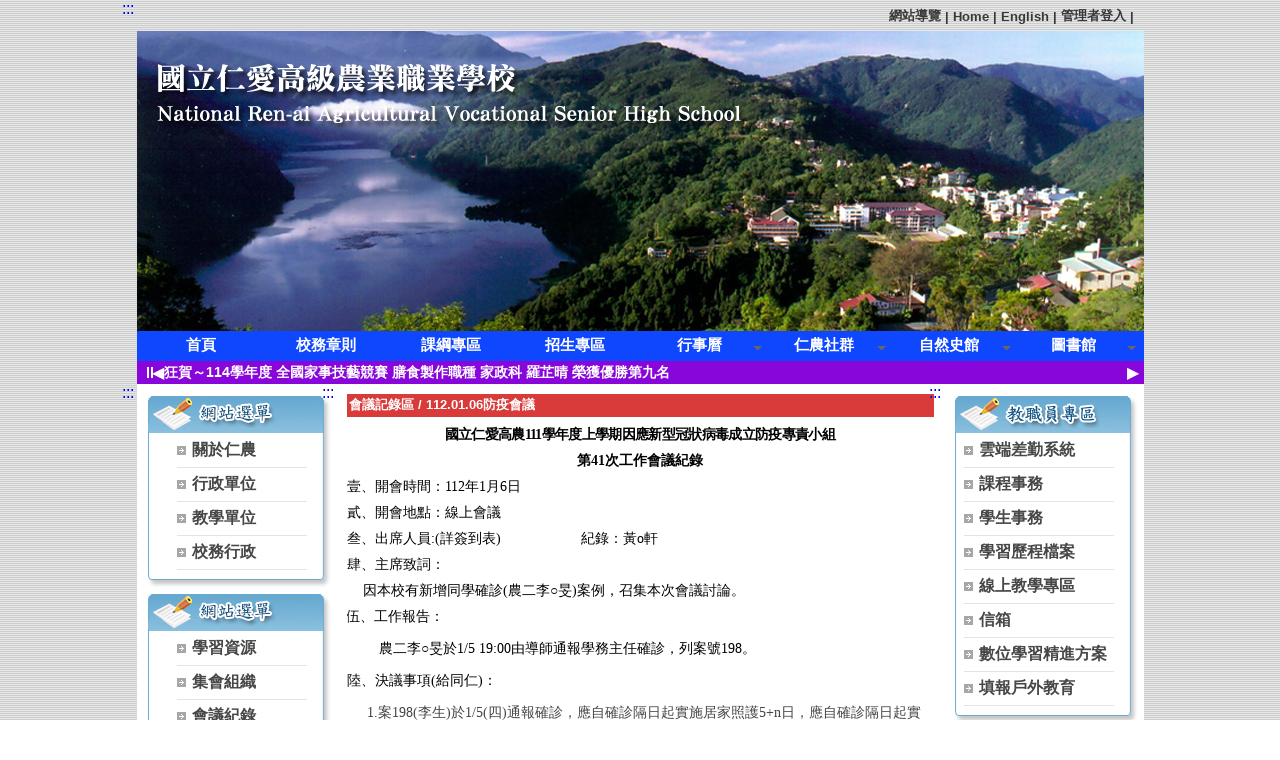

--- FILE ---
content_type: text/html; charset=UTF-8
request_url: https://www.ravs.ntct.edu.tw/home?cid=3186
body_size: 16949
content:
<!DOCTYPE HTML PUBLIC "-//W3C//DTD HTML 4.01 Transitional//EN" "http://www.w3.org/TR/html4/loose.dtd">
<html lang="zh-Hant-TW" xmlns:og="https://ogp.me/ns#">
<head prefix="og: https://ogp.me/ns#">
<meta http-equiv="Content-type" content="text/html; charset=utf-8">
<meta http-equiv="X-UA-Compatible" content="IE=edge,chrome=1">
<meta http-equiv="Expires" content="Mon 19 Jan 2026 02:32:52 GMT">
<link rel="author" href="https://www.efroip.com">
<link rel="publisher" href="https://www.efroip.com">
<meta name="description" content="國立仁愛高農111學年度上學期因應新型冠狀病毒成立防疫專責小組第41次工作會議紀錄壹、開會時間：112年1月6日貳、開會地點：線上會議叁、出席人員:(詳簽到表)&nbsp; &nbsp; &nbsp; &nbsp; &nbsp; &nbsp; &nbsp; &nbsp; &nbsp; &nbsp;&nbsp;紀錄：黃o軒肆、主席致詞：&nbsp;&nbsp;&nbsp;&nbsp;因本校有新增同學確診(農二李○旻)案例，召集本次會議討論。伍、工作報告：農二李○旻於1/5 19:00由導師通報學務主任確診，列案號198。陸、決議事項(給同仁)：&nbsp;1.案198(李生)於1/5(四)通報確診，應自確診隔日起實施居家照護5+n日，應自確診隔日起實施居家照護5+n日，無症狀得返校上課，若仍快篩陽或有症狀，得經導師同意採線上上課辦理，請導師通知該生作好居家照護，並通知家長，請該生通知往前二日密切接觸人員作好自主健康管理。同班同學及導師每人發一劑快篩，並由護理師告知使用時機。2.請學務處轉請導師每日關懷案198狀況，並請學務處進行校安通報。3.請總務處派員至農二班消毒。4.本日決議事項請慈馨主任轉傳至導師、大家庭、行政群組。5.後續由慈馨主任發言，請同仁勿隨意轉傳未經公布之訊息，避免造成恐慌，若後續有最新消息，將會另行公告。捌、散會&nbsp;">
<meta itemprop="name" content="國立仁愛高級農業職業學校 | 112.01.06防疫會議">
<meta itemprop="description" content="國立仁愛高農111學年度上學期因應新型冠狀病毒成立防疫專責小組第41次工作會議紀錄壹、開會時間：112年1月6日貳、開會地點：線上會議叁、出席人員:(詳簽到表)&nbsp; &nbsp; &nbsp; &nbsp; &nbsp; &nbsp; &nbsp; &nbsp; &nbsp; &nbsp;&nbsp;紀錄：黃o軒肆、主席致詞：&nbsp;&nbsp;&nbsp;&nbsp;因本校有新增同學確診(農二李○旻)案例，召集本次會議討論。伍、工作報告：農二李○旻於1/5 19:00由導師通報學務主任確診，列案號198。陸、決議事項(給同仁)：&nbsp;1.案198(李生)於1/5(四)通報確診，應自確診隔日起實施居家照護5+n日，應自確診隔日起實施居家照護5+n日，無症狀得返校上課，若仍快篩陽或有症狀，得經導師同意採線上上課辦理，請導師通知該生作好居家照護，並通知家長，請該生通知往前二日密切接觸人員作好自主健康管理。同班同學及導師每人發一劑快篩，並由護理師告知使用時機。2.請學務處轉請導師每日關懷案198狀況，並請學務處進行校安通報。3.請總務處派員至農二班消毒。4.本日決議事項請慈馨主任轉傳至導師、大家庭、行政群組。5.後續由慈馨主任發言，請同仁勿隨意轉傳未經公布之訊息，避免造成恐慌，若後續有最新消息，將會另行公告。捌、散會&nbsp;">
<meta property="og:site_name" content="國立仁愛高級農業職業學校 | 112.01.06防疫會議">
<meta property="og:title" content="國立仁愛高級農業職業學校 | 112.01.06防疫會議">
<meta property="og:description" content="國立仁愛高農111學年度上學期因應新型冠狀病毒成立防疫專責小組第41次工作會議紀錄壹、開會時間：112年1月6日貳、開會地點：線上會議叁、出席人員:(詳簽到表)&nbsp; &nbsp; &nbsp; &nbsp; &nbsp; &nbsp; &nbsp; &nbsp; &nbsp; &nbsp;&nbsp;紀錄：黃o軒肆、主席致詞：&nbsp;&nbsp;&nbsp;&nbsp;因本校有新增同學確診(農二李○旻)案例，召集本次會議討論。伍、工作報告：農二李○旻於1/5 19:00由導師通報學務主任確診，列案號198。陸、決議事項(給同仁)：&nbsp;1.案198(李生)於1/5(四)通報確診，應自確診隔日起實施居家照護5+n日，應自確診隔日起實施居家照護5+n日，無症狀得返校上課，若仍快篩陽或有症狀，得經導師同意採線上上課辦理，請導師通知該生作好居家照護，並通知家長，請該生通知往前二日密切接觸人員作好自主健康管理。同班同學及導師每人發一劑快篩，並由護理師告知使用時機。2.請學務處轉請導師每日關懷案198狀況，並請學務處進行校安通報。3.請總務處派員至農二班消毒。4.本日決議事項請慈馨主任轉傳至導師、大家庭、行政群組。5.後續由慈馨主任發言，請同仁勿隨意轉傳未經公布之訊息，避免造成恐慌，若後續有最新消息，將會另行公告。捌、散會&nbsp;">
<meta property="og:url" content="https://www.ravs.ntct.edu.tw/home?cid=3186">
<meta property="og:type" content="website">
<meta itemprop="image" content="https://www.ravs.ntct.edu.tw/home/img/webimg.png">
<meta property="og:image" content="https://www.ravs.ntct.edu.tw/home/img/webimg.png">
<meta name="KeyWords" content="國立仁愛高農111學年度上學期因應新型冠狀病毒成立防疫專責小組第41次工作會議紀錄壹、開會時間：112年1月6日貳、開會地點：線上會議叁、出席人員:(詳簽到表)&nbsp; &nbsp; &nbsp; &nbsp; &nbsp; &nbsp; &nbsp; &nbsp; &nbsp; &nbsp;&nbsp;紀錄：黃o軒肆、主席致詞：&nbsp;&nbsp;&nbsp;&nbsp;因本校有新增同學確診(農二李○旻)案例，召集本次會議討論。伍、工作報告：農二李○旻於1/5 19:00由導師通報學務主任確診，列案號198。陸、決議事項(給同仁)：&nbsp;1.案198(李生)於1/5(四)通報確診，應自確診隔日起實施居家照護5+n日，應自確診隔日起實施居家照護5+n日，無症狀得返校上課，若仍快篩陽或有症狀，得經導師同意採線上上課辦理，請導師通知該生作好居家照護，並通知家長，請該生通知往前二日密切接觸人員作好自主健康管理。同班同學及導師每人發一劑快篩，並由護理師告知使用時機。2.請學務處轉請導師每日關懷案198狀況，並請學務處進行校安通報。3.請總務處派員至農二班消毒。4.本日決議事項請慈馨主任轉傳至導師、大家庭、行政群組。5.後續由慈馨主任發言，請同仁勿隨意轉傳未經公布之訊息，避免造成恐慌，若後續有最新消息，將會另行公告。捌、散會&nbsp;">
<meta name="generator" content="數位果子iSchool">
<link rel="shortcut icon" href="https://www.ravs.ntct.edu.tw/home/img/favicon.png"/>
<link rel="apple-touch-icon" href="https://www.ravs.ntct.edu.tw/home/img/appimg.png"/>
<link href="https://www.ravs.ntct.edu.tw/home/layout.css?Fri 16 Jan 2026 10:32:52" type="text/css" rel="stylesheet">
<link href="https://www.ravs.ntct.edu.tw/home/WID_0_7_740b07d5b0ef9a3e92ef6913afb10908e3fe9bea/layout.css?Fri 16 Jan 2026 10:32:52" type="text/css" rel="stylesheet">
<link href="https://www.ravs.ntct.edu.tw/home/WID_0_13_e279d69a638a1488ba41f88d0debfbe46e83973e/layout.css?Fri 16 Jan 2026 10:32:52" type="text/css" rel="stylesheet">
<link href="https://www.ravs.ntct.edu.tw/home/WID_0_21_07c5d8bf3d722c5cc5bcae7bc3638b3f7921e30d/layout.css?Fri 16 Jan 2026 10:32:52" type="text/css" rel="stylesheet">
<link href="https://www.ravs.ntct.edu.tw/home/WID_0_12_64f2c6189b56d261c5aa28dd7aab0c85d1740add/layout.css?Fri 16 Jan 2026 10:32:52" type="text/css" rel="stylesheet">
<link href="https://www.ravs.ntct.edu.tw/home/WID_0_1_671f4b050f3f4b89bbab223f7df778b9d0b15902/layout.css?Fri 16 Jan 2026 10:32:52" type="text/css" rel="stylesheet">
<link href="https://www.ravs.ntct.edu.tw/home/WID_0_1_2ec7d930b726466d4fd7db3c583cd10879b37b66/layout.css?Fri 16 Jan 2026 10:32:52" type="text/css" rel="stylesheet">
<link href="https://www.ravs.ntct.edu.tw/home/WID_0_1_f7aebaed33f933279cce3f5b93d86d177e377044/layout.css?Fri 16 Jan 2026 10:32:52" type="text/css" rel="stylesheet">
<link href="https://www.ravs.ntct.edu.tw/home/WID_0_6_a11875d0045d4f98465c81bdb7598d671e3ec11c/layout.css?Fri 16 Jan 2026 10:32:52" type="text/css" rel="stylesheet">
<link href="https://www.ravs.ntct.edu.tw/home/WID_0_25_b91cd239c67aadf5c050f025022c084e1eec2c78/layout.css?Fri 16 Jan 2026 10:32:52" type="text/css" rel="stylesheet">
<link href="https://www.ravs.ntct.edu.tw/home/WID_0_20_348593095e1cc8bcce94920e555a7863854c3f4f/global_layout.css?Fri 16 Jan 2026 10:32:52" type="text/css" rel="stylesheet">
<link href="https://www.ravs.ntct.edu.tw/home/WID_0_12_3e98d113c365eea8e97c32d1d36f2fde141c9fff/layout.css?Fri 16 Jan 2026 10:32:52" type="text/css" rel="stylesheet">
<link href="https://www.ravs.ntct.edu.tw/home/WID_0_2_fa042944383861ddf8cfb02097319dfc2e2edc91/layout.css?Fri 16 Jan 2026 10:32:52" type="text/css" rel="stylesheet">
<link href="https://www.ravs.ntct.edu.tw/home/WID_0_1_8606bc3f94479bbaabec9ddb01222c7a80a0b041/layout.css?Fri 16 Jan 2026 10:32:52" type="text/css" rel="stylesheet">
<link href="https://www.ravs.ntct.edu.tw/home/WID_0_1_b4c4c6e471c5518c6b254f1f534b5b5296dce725/layout.css?Fri 16 Jan 2026 10:32:52" type="text/css" rel="stylesheet">
<link href="https://www.ravs.ntct.edu.tw/home/WID_0_22_00c741ca23869f0f5aea3d8cfe595cdf60a0001a/layout.css?Fri 16 Jan 2026 10:32:52" type="text/css" rel="stylesheet">
<link href="https://www.ravs.ntct.edu.tw/home/WID_0_23_82e58a4491ddb8aff63694a1a0cb7cfe82bf0f49/layout.css?Fri 16 Jan 2026 10:32:52" type="text/css" rel="stylesheet">
<link href="https://www.ravs.ntct.edu.tw/home/WID_0_8_c970741a12364347813e2b71541a89fc40f14239/layout.css?Fri 16 Jan 2026 10:32:52" type="text/css" rel="stylesheet">
<link href="https://www.ravs.ntct.edu.tw/home/WID_0_1_9e3c4a4bcf08f3cf0039fa6393095bfbe8e54489/layout.css?Fri 16 Jan 2026 10:32:52" type="text/css" rel="stylesheet">
<link href="https://www.ravs.ntct.edu.tw/home/WID_0_12_3a849f86151420bbab9f6a57003739fa9fbde71e/layout.css?Fri 16 Jan 2026 10:32:52" type="text/css" rel="stylesheet">
<link href="https://www.ravs.ntct.edu.tw/home/WID_0_2_5b6effc1dcd6217cae4d3551ea10eb0927868e0f/layout.css?Fri 16 Jan 2026 10:32:52" type="text/css" rel="stylesheet">
<link href="https://www.ravs.ntct.edu.tw/home/WID_0_2_189ae7c3f6a8be6c8365291a3a0292ebfcf6374b/layout.css?Fri 16 Jan 2026 10:32:52" type="text/css" rel="stylesheet">
<link href="https://www.ravs.ntct.edu.tw/home/WID_0_2_cf07349d7907e0b010add3f6e301b7e56ef83667/layout.css?Fri 16 Jan 2026 10:32:52" type="text/css" rel="stylesheet">
<link href="https://www.ravs.ntct.edu.tw/home/WID_0_1_d95f73f17970f68ebdf49d5b0ead1faf2e90ccfc/layout.css?Fri 16 Jan 2026 10:32:52" type="text/css" rel="stylesheet">
<link href="https://www.ravs.ntct.edu.tw/home/WID_0_4_6cac0a0f4d5eb02bfcd208fc04093fc22b6365ad/layout.css?Fri 16 Jan 2026 10:32:52" type="text/css" rel="stylesheet">
<link href="https://www.ravs.ntct.edu.tw/ischool/public/jquery/latest/css/jquery-ui.css?Fri 16 Jan 2026 10:32:52" type="text/css" rel="stylesheet">
<link href="https://www.ravs.ntct.edu.tw/ischool/public/jquery/context-menu/jquery.contextMenu.css?Fri 16 Jan 2026 10:32:52" type="text/css" rel="stylesheet">
<script type="text/javascript" src="https://www.ravs.ntct.edu.tw/ischool/public/jquery/latest/js/jquery.js?Fri 16 Jan 2026 10:32:52"></script>
<script type="text/javascript" src="https://www.ravs.ntct.edu.tw/ischool/public/jquery/latest/js/jquery-ui.js?Fri 16 Jan 2026 10:32:52"></script>
<script type="text/javascript" src="https://www.ravs.ntct.edu.tw/ischool/public/jquery/jquery.bpopup.min.js?Fri 16 Jan 2026 10:32:52"></script>
<script type="text/javascript" src="https://www.ravs.ntct.edu.tw/ischool/public/jquery/jquery.resize.js?Fri 16 Jan 2026 10:32:52"></script>
<script type="text/javascript" src="https://www.ravs.ntct.edu.tw/ischool/public/utils/playclip.js?Fri 16 Jan 2026 10:32:52"></script>
<script type="text/javascript" src="https://www.ravs.ntct.edu.tw/ischool/public/jquery/jquery.carousel.js?Fri 16 Jan 2026 10:32:52"></script>
<script type="text/javascript" src="https://www.ravs.ntct.edu.tw/ischool/public/jquery/jquery.steps.min.js?Fri 16 Jan 2026 10:32:52"></script>
<script type="text/javascript" src="https://www.ravs.ntct.edu.tw/ischool/public/utils/storage.js?Fri 16 Jan 2026 10:32:52"></script>
<script type="text/javascript" src="https://www.ravs.ntct.edu.tw/ischool/widget/resource_integration/js/resource_view.min.js?Fri 16 Jan 2026 10:32:52"></script>
<script type="text/javascript" src="https://www.ravs.ntct.edu.tw/ischool/public/jquery/context-menu/jquery.contextMenu.js?Fri 16 Jan 2026 10:32:52"></script>
<script type="text/javascript" src="https://www.ravs.ntct.edu.tw/ischool/public/jquery/jquery.filedownload.js?Fri 16 Jan 2026 10:32:52"></script>
<script type="text/javascript" src="https://www.ravs.ntct.edu.tw/home/main.js?Fri 16 Jan 2026 10:32:52"></script>
<title>國立仁愛高級農業職業學校 | 112.01.06防疫會議</title><script nonce="gs6Bh6W/zZuT+xzKwGHvFg==">var g_rwd=0;var g_bid=0;var g_ac_type=0;var g_web_accessibility=1;var g_rwd_device_width=767;var g_disable_mainmenu_auto_scroll=false;var g_disable_right_menu=false;var g_enable_auto_close_floating_window=false;var g_auto_close_floating_window_time=0;var g_auto_close_floating_window_timer=null;var g_default_active_class_id=parseInt('3186');var g_root_path='https://www.ravs.ntct.edu.tw/ischool/';var g_debug='';var g_home_class_id=parseInt('');var g_force=parseInt('0');var g_api_url='https://www.ravs.ntct.edu.tw/api/';var g_person_id='-1';var g_person_name='';var g_person_level='-1';function load_data(){var cc=parseInt('0');var uid='';var pid=parseInt('-1');if(cc=='1'){window.location='?cid='+pid;return;}}</script>
<!-- Google Tag Manager -->
<script>(function(w,d,s,l,i){w[l]=w[l]||[];w[l].push({'gtm.start':
new Date().getTime(),event:'gtm.js'});var f=d.getElementsByTagName(s)[0],
j=d.createElement(s),dl=l!='dataLayer'?'&l='+l:'';j.async=true;j.src=
'https://www.googletagmanager.com/gtm.js?id='+i+dl;f.parentNode.insertBefore(j,f);
})(window,document,'script','dataLayer','GTM-KK4VZ3W');</script>
<!-- End Google Tag Manager --></head>
<a class='gotocenter-x tab-ctl-x' href='#Accesskey_C' id='gotocenter' title='跳到主要內容' style='position:absolute;left:10px;top:-999px'>跳到主要內容</a><body id='layout' >
<div id='container' class='' >
<div id='head' class='s2' >
<a href='#Accesskey_U' class='tab-ctl-x' id='Accesskey_U' title='上方區塊' accesskey='U'>:::</a>
<div id='short_link' class='WID_0_7_740b07d5b0ef9a3e92ef6913afb10908e3fe9bea widget-x'>
<div id='nav-bar'>
<a href="https://www.ravs.ntct.edu.tw/home?cid=3726" class="b-link tab-ctl-x" target="_parent" title="網站導覽">網站導覽</a><span class="sline"> | </span><a href="https://www.ravs.ntct.edu.tw/home" class="b-link tab-ctl-x" target="_parent" title="Home">Home</a><span class="sline"> | </span><a href="javascript:loadembedpage('main','site_embed_pages','..%2F..%2Fwidget%2Fshort_link%2Fpage_map_main_v2.php%3Fid%3D9%26uid%3DWID_0_7_740b07d5b0ef9a3e92ef6913afb10908e3fe9bea', 1);" class="b-link tab-ctl-x" title="English">English</a><span class="sline"> | </span><a href="https://www.ravs.ntct.edu.tw/ischool/config/login.php" class="b-link tab-ctl-x" target="_blank" rel="noreferrer noopener" title="管理者登入(另開啟新視窗)">管理者登入</a><span class="sline"> | </span></div>
</div>
<div id='carousel' class='WID_0_13_e279d69a638a1488ba41f88d0debfbe46e83973e widget-x'>
<div id='abgne_carousel_floating_image'><h1><a class='tab-ctl-x carousel-hidden-title-x' title='國立仁愛高級農業職業學校' href='https://www.ravs.ntct.edu.tw/' target='_parent'><div id='floating_image'></div>國立仁愛高級農業職業學校</a></h1></div><div id='abgne_carousel' class='pics' data-widget-width='100%' data-widget-height='300' data-auto-adj-with-screen='0' data-auto-browse='1'></div></div>
<div id='main_menu2' class='WID_0_21_07c5d8bf3d722c5cc5bcae7bc3638b3f7921e30d widget-x'>
<div class="nav-trigger hamburger tab-ctl-x" title="開啟橫式網站選單"><div class="open-btn"><span class="mobile"></span><span class="mobile"></span><span class="mobile"></span></div><span class="open-btn-title">橫式網站選單</span></div><div id='main_menu_content2' class='main-menu-content' data-widget-mouseover-audio='' data-widget-average-menu='1' data-widget-top='0' data-widget-auto-flip-submenu='0'><ul class="navigation" id="navigation1" data-ul-level="1"><li><a href='https://www.ravs.ntct.edu.tw/home' target='_parent' class='tab-ctl-x' title='首頁' id='C-356'><span>首頁</span></a></li><li><a href="https://www.ravs.ntct.edu.tw/home?cid=2820" id='C-2820' title='校務章則' class='tab-ctl-x'><span>校務章則</span></a></li><li><a href='https://sites.google.com/ravs.ntct.edu.tw/108guide/首頁' target='_blank' rel='noopener noreferrer' class='tab-ctl-x' title='課綱專區(另開啟新視窗)' id='C-357'><span>課綱專區</span></a></li><li><a href='https://sites.google.com/ravs.ntct.edu.tw/schoolintro/首頁' target='_blank' rel='noopener noreferrer' class='tab-ctl-x' title='招生專區(另開啟新視窗)' id='C-2822'><span>招生專區</span></a></li><li data-level='2'><a href="https://www.ravs.ntct.edu.tw/home?cid=2816" id='C-2816' class='tab-ctl-x' title='行事曆'><span>行事曆</span></a><ul id='0' data-ul-level='2'><li><a href='https://docs.google.com/document/d/1SMg9i4E_tfT6IwZEVzpL1IV6_BD7qZtS/edit' target='_blank' rel='noopener noreferrer' class='tab-ctl-x' title='114-1行事曆(Google文件)(另開啟新視窗)' id='C-3563'><span>114-1行事曆(Google文件)</span></a></li><li><a href='https://calendar.google.com/calendar/embed?src=c_k3926i0e1g1gs85b4ec38o40nk@group.calendar.google.com&ctz=Asia/Taipei' target='_blank' rel='noopener noreferrer' class='tab-ctl-x' title='仁愛高農行事曆(Google日曆)(另開啟新視窗)' id='C-2819'><span>仁愛高農行事曆(Google日曆)</span></a></li></ul></li><li data-level='2'><a href="https://www.ravs.ntct.edu.tw/home?cid=2521" id='C-2521' class='tab-ctl-x' title='仁農社群'><span>仁農社群</span></a><ul id='1768530770' data-ul-level='2'><li data-level='3'><a href="https://www.ravs.ntct.edu.tw/home?cid=2815" id='C-2815' class='tab-ctl-x' title='FB社群'><span>FB社群</span></a><ul id='1768530770' data-ul-level='3'><li><a href='https://www.facebook.com/0492802619RAVS/' target='_blank' rel='noopener noreferrer' class='tab-ctl-x' title='仁農官方粉絲專頁(另開啟新視窗)' id='C-2804'><span>仁農官方粉絲專頁</span></a></li><li><a href='https://www.facebook.com/國立仁愛高農學務處-115666715775115/' target='_blank' rel='noopener noreferrer' class='tab-ctl-x' title='學務處(另開啟新視窗)' id='C-2805'><span>學務處</span></a></li><li><a href='https://www.facebook.com/people/國立仁愛高農教務處/61568605814256/' target='_blank' rel='noopener noreferrer' class='tab-ctl-x' title='教務處(另開啟新視窗)' id='C-3486'><span>教務處</span></a></li><li><a href='https://www.facebook.com/ravsagri/' target='_blank' rel='noopener noreferrer' class='tab-ctl-x' title='農場經營科(另開啟新視窗)' id='C-2808'><span>農場經營科</span></a></li><li><a href='https://www.facebook.com/ravshort' target='_blank' rel='noopener noreferrer' class='tab-ctl-x' title='園藝科(另開啟新視窗)' id='C-2809'><span>園藝科</span></a></li><li><a href='https://www.facebook.com/kissforestry/' target='_blank' rel='noopener noreferrer' class='tab-ctl-x' title='森林科(另開啟新視窗)' id='C-2810'><span>森林科</span></a></li><li><a href='https://www.facebook.com/仁農家政科-109938616364020' target='_blank' rel='noopener noreferrer' class='tab-ctl-x' title='家政科(另開啟新視窗)' id='C-2811'><span>家政科</span></a></li><li><a href='https://www.facebook.com/ravsdssm' target='_blank' rel='noopener noreferrer' class='tab-ctl-x' title='空間測繪科(另開啟新視窗)' id='C-2812'><span>空間測繪科</span></a></li><li><a href='https://www.facebook.com/ravstourism' target='_blank' rel='noopener noreferrer' class='tab-ctl-x' title='觀光事業科(另開啟新視窗)' id='C-2813'><span>觀光事業科</span></a></li><li><a href='https://www.facebook.com/pages/category/Local-Service/仁愛高農茶葉技術科-100633635238121/' target='_blank' rel='noopener noreferrer' class='tab-ctl-x' title='茶葉技術科(另開啟新視窗)' id='C-2896'><span>茶葉技術科</span></a></li></ul></li><li data-level='3'><a href="https://www.ravs.ntct.edu.tw/home?cid=2948" id='C-2948' class='tab-ctl-x' title='IG社群'><span>IG社群</span></a><ul id='15916776930' data-ul-level='3'><li><a href='https://www.instagram.com/ravs_farm_manage/' target='_blank' rel='noopener noreferrer' class='tab-ctl-x' title='農場經營科(另開啟新視窗)' id='C-2949'><span>農場經營科</span></a></li><li><a href='https://www.instagram.com/hortravs/' target='_blank' rel='noopener noreferrer' class='tab-ctl-x' title='園藝科(另開啟新視窗)' id='C-2950'><span>園藝科</span></a></li><li><a href='https://www.instagram.com/ravs.forestry/' target='_blank' rel='noopener noreferrer' class='tab-ctl-x' title='森林科(另開啟新視窗)' id='C-2951'><span>森林科</span></a></li><li><a href='https://www.instagram.com/renaihome1932/' target='_blank' rel='noopener noreferrer' class='tab-ctl-x' title='觀光事業科(另開啟新視窗)' id='C-2952'><span>觀光事業科</span></a></li><li><a href='https://www.instagram.com/nhamravs/' target='_blank' rel='noopener noreferrer' class='tab-ctl-x' title='自然史教育館(另開啟新視窗)' id='C-3737'><span>自然史教育館</span></a></li></ul></li><li data-level='3'><a href="https://www.ravs.ntct.edu.tw/home?cid=3412" id='C-3412' class='tab-ctl-x' title='YouTube頻道'><span>YouTube頻道</span></a><ul id='17685307700' data-ul-level='3'><li><a href='https://www.youtube.com/channel/UCe71xhvUNhmvff0aHs9qEHQ/featured' target='_blank' rel='noopener noreferrer' class='tab-ctl-x' title='仁愛高農YouTube頻道(另開啟新視窗)' id='C-2802'><span>仁愛高農YouTube頻道</span></a></li><li><a href='https://www.youtube.com/@圖書館-m8u' target='_blank' rel='noopener noreferrer' class='tab-ctl-x' title='圖書館YouTube頻道(另開啟新視窗)' id='C-3413'><span>圖書館YouTube頻道</span></a></li></ul></li><li><a href='https://line.me/R/ti/p/@101xzusb' target='_blank' rel='noopener noreferrer' class='tab-ctl-x' title='Line@社群(另開啟新視窗)' id='C-2803'><span>Line@社群</span></a></li></ul></li><li data-level='2'><a href="https://www.ravs.ntct.edu.tw/home?cid=2797" id='C-2797' class='tab-ctl-x' title='自然史館'><span>自然史館</span></a><ul id='12379715390' data-ul-level='2'><li><a href='http://nm.ravs.ntct.edu.tw/ischool/publish_page/0/' target='_blank' rel='noopener noreferrer' class='tab-ctl-x' title='自然史教育館官網(另開啟新視窗)' id='C-2181'><span>自然史教育館官網</span></a></li><li><a href='https://www.facebook.com/nhamfans' target='_blank' rel='noopener noreferrer' class='tab-ctl-x' title='自然史館FB粉絲專頁(另開啟新視窗)' id='C-2798'><span>自然史館FB粉絲專頁</span></a></li><li><a href='https://www.youtube.com/@自然史教育館' target='_blank' rel='noopener noreferrer' class='tab-ctl-x' title='自然史館YouTube頻道(另開啟新視窗)' id='C-3489'><span>自然史館YouTube頻道</span></a></li><li><a href='https://www.instagram.com/nhamravs/' target='_blank' rel='noopener noreferrer' class='tab-ctl-x' title='自然史教育館IG(另開啟新視窗)' id='C-3738'><span>自然史教育館IG</span></a></li></ul></li><li data-level='2'><a href="https://www.ravs.ntct.edu.tw/home?cid=2794" id='C-2794' class='tab-ctl-x' title='圖書館'><span>圖書館</span></a><ul id='14148246160' data-ul-level='2'><li><a href='http://www.ravs.ntct.edu.tw/ischool/publish_page/25/' target='_blank' rel='noopener noreferrer' class='tab-ctl-x' title='圖書館官網(另開啟新視窗)' id='C-371'><span>圖書館官網</span></a></li><li><a href='https://opac.ravs.ntct.edu.tw/webopac/' target='_blank' rel='noopener noreferrer' class='tab-ctl-x' title='OPAC系統(另開啟新視窗)' id='C-2796'><span>OPAC系統</span></a></li><li><a href='https://www.facebook.com/ravslibraryfans' target='_blank' rel='noopener noreferrer' class='tab-ctl-x' title='圖書館FB粉絲專頁(另開啟新視窗)' id='C-2795'><span>圖書館FB粉絲專頁</span></a></li></ul></li></ul></div><div id='mobile_main_menu_content2' class='mobile-main-menu-content' style='display:none'><li><a href='https://www.ravs.ntct.edu.tw/home' target='_parent' class='tab-ctl-x' title='首頁' id='C-356'><span>首頁</span></a></li><li><a href="https://www.ravs.ntct.edu.tw/home?cid=2820" id='C-2820' title='校務章則' class='tab-ctl-x'><span>校務章則</span></a></li><li><a href='https://sites.google.com/ravs.ntct.edu.tw/108guide/首頁' target='_blank' rel='noopener noreferrer' class='tab-ctl-x' title='課綱專區(另開啟新視窗)' id='C-357'><span>課綱專區</span></a></li><li><a href='https://sites.google.com/ravs.ntct.edu.tw/schoolintro/首頁' target='_blank' rel='noopener noreferrer' class='tab-ctl-x' title='招生專區(另開啟新視窗)' id='C-2822'><span>招生專區</span></a></li><li data-level='2'><a href="https://www.ravs.ntct.edu.tw/home?cid=2816" id='C-2816' class='tab-ctl-x' title='行事曆'><span>行事曆</span></a><ul id='1768530770' data-ul-level='2'><li><a href='https://docs.google.com/document/d/1SMg9i4E_tfT6IwZEVzpL1IV6_BD7qZtS/edit' target='_blank' rel='noopener noreferrer' class='tab-ctl-x' title='114-1行事曆(Google文件)(另開啟新視窗)' id='C-3563'><span>114-1行事曆(Google文件)</span></a></li><li><a href='https://calendar.google.com/calendar/embed?src=c_k3926i0e1g1gs85b4ec38o40nk@group.calendar.google.com&ctz=Asia/Taipei' target='_blank' rel='noopener noreferrer' class='tab-ctl-x' title='仁愛高農行事曆(Google日曆)(另開啟新視窗)' id='C-2819'><span>仁愛高農行事曆(Google日曆)</span></a></li></ul></li><li data-level='2'><a href="https://www.ravs.ntct.edu.tw/home?cid=2521" id='C-2521' class='tab-ctl-x' title='仁農社群'><span>仁農社群</span></a><ul id='12379715390' data-ul-level='2'><li data-level='3'><a href="https://www.ravs.ntct.edu.tw/home?cid=2815" id='C-2815' class='tab-ctl-x' title='FB社群'><span>FB社群</span></a><ul id='0' data-ul-level='3'><li><a href='https://www.facebook.com/0492802619RAVS/' target='_blank' rel='noopener noreferrer' class='tab-ctl-x' title='仁農官方粉絲專頁(另開啟新視窗)' id='C-2804'><span>仁農官方粉絲專頁</span></a></li><li><a href='https://www.facebook.com/國立仁愛高農學務處-115666715775115/' target='_blank' rel='noopener noreferrer' class='tab-ctl-x' title='學務處(另開啟新視窗)' id='C-2805'><span>學務處</span></a></li><li><a href='https://www.facebook.com/people/國立仁愛高農教務處/61568605814256/' target='_blank' rel='noopener noreferrer' class='tab-ctl-x' title='教務處(另開啟新視窗)' id='C-3486'><span>教務處</span></a></li><li><a href='https://www.facebook.com/ravsagri/' target='_blank' rel='noopener noreferrer' class='tab-ctl-x' title='農場經營科(另開啟新視窗)' id='C-2808'><span>農場經營科</span></a></li><li><a href='https://www.facebook.com/ravshort' target='_blank' rel='noopener noreferrer' class='tab-ctl-x' title='園藝科(另開啟新視窗)' id='C-2809'><span>園藝科</span></a></li><li><a href='https://www.facebook.com/kissforestry/' target='_blank' rel='noopener noreferrer' class='tab-ctl-x' title='森林科(另開啟新視窗)' id='C-2810'><span>森林科</span></a></li><li><a href='https://www.facebook.com/仁農家政科-109938616364020' target='_blank' rel='noopener noreferrer' class='tab-ctl-x' title='家政科(另開啟新視窗)' id='C-2811'><span>家政科</span></a></li><li><a href='https://www.facebook.com/ravsdssm' target='_blank' rel='noopener noreferrer' class='tab-ctl-x' title='空間測繪科(另開啟新視窗)' id='C-2812'><span>空間測繪科</span></a></li><li><a href='https://www.facebook.com/ravstourism' target='_blank' rel='noopener noreferrer' class='tab-ctl-x' title='觀光事業科(另開啟新視窗)' id='C-2813'><span>觀光事業科</span></a></li><li><a href='https://www.facebook.com/pages/category/Local-Service/仁愛高農茶葉技術科-100633635238121/' target='_blank' rel='noopener noreferrer' class='tab-ctl-x' title='茶葉技術科(另開啟新視窗)' id='C-2896'><span>茶葉技術科</span></a></li></ul></li><li data-level='3'><a href="https://www.ravs.ntct.edu.tw/home?cid=2948" id='C-2948' class='tab-ctl-x' title='IG社群'><span>IG社群</span></a><ul id='14148246160' data-ul-level='3'><li><a href='https://www.instagram.com/ravs_farm_manage/' target='_blank' rel='noopener noreferrer' class='tab-ctl-x' title='農場經營科(另開啟新視窗)' id='C-2949'><span>農場經營科</span></a></li><li><a href='https://www.instagram.com/hortravs/' target='_blank' rel='noopener noreferrer' class='tab-ctl-x' title='園藝科(另開啟新視窗)' id='C-2950'><span>園藝科</span></a></li><li><a href='https://www.instagram.com/ravs.forestry/' target='_blank' rel='noopener noreferrer' class='tab-ctl-x' title='森林科(另開啟新視窗)' id='C-2951'><span>森林科</span></a></li><li><a href='https://www.instagram.com/renaihome1932/' target='_blank' rel='noopener noreferrer' class='tab-ctl-x' title='觀光事業科(另開啟新視窗)' id='C-2952'><span>觀光事業科</span></a></li><li><a href='https://www.instagram.com/nhamravs/' target='_blank' rel='noopener noreferrer' class='tab-ctl-x' title='自然史教育館(另開啟新視窗)' id='C-3737'><span>自然史教育館</span></a></li></ul></li><li data-level='3'><a href="https://www.ravs.ntct.edu.tw/home?cid=3412" id='C-3412' class='tab-ctl-x' title='YouTube頻道'><span>YouTube頻道</span></a><ul id='15916776930' data-ul-level='3'><li><a href='https://www.youtube.com/channel/UCe71xhvUNhmvff0aHs9qEHQ/featured' target='_blank' rel='noopener noreferrer' class='tab-ctl-x' title='仁愛高農YouTube頻道(另開啟新視窗)' id='C-2802'><span>仁愛高農YouTube頻道</span></a></li><li><a href='https://www.youtube.com/@圖書館-m8u' target='_blank' rel='noopener noreferrer' class='tab-ctl-x' title='圖書館YouTube頻道(另開啟新視窗)' id='C-3413'><span>圖書館YouTube頻道</span></a></li></ul></li><li><a href='https://line.me/R/ti/p/@101xzusb' target='_blank' rel='noopener noreferrer' class='tab-ctl-x' title='Line@社群(另開啟新視窗)' id='C-2803'><span>Line@社群</span></a></li></ul></li><li data-level='2'><a href="https://www.ravs.ntct.edu.tw/home?cid=2797" id='C-2797' class='tab-ctl-x' title='自然史館'><span>自然史館</span></a><ul id='1768530770' data-ul-level='2'><li><a href='http://nm.ravs.ntct.edu.tw/ischool/publish_page/0/' target='_blank' rel='noopener noreferrer' class='tab-ctl-x' title='自然史教育館官網(另開啟新視窗)' id='C-2181'><span>自然史教育館官網</span></a></li><li><a href='https://www.facebook.com/nhamfans' target='_blank' rel='noopener noreferrer' class='tab-ctl-x' title='自然史館FB粉絲專頁(另開啟新視窗)' id='C-2798'><span>自然史館FB粉絲專頁</span></a></li><li><a href='https://www.youtube.com/@自然史教育館' target='_blank' rel='noopener noreferrer' class='tab-ctl-x' title='自然史館YouTube頻道(另開啟新視窗)' id='C-3489'><span>自然史館YouTube頻道</span></a></li><li><a href='https://www.instagram.com/nhamravs/' target='_blank' rel='noopener noreferrer' class='tab-ctl-x' title='自然史教育館IG(另開啟新視窗)' id='C-3738'><span>自然史教育館IG</span></a></li></ul></li><li data-level='2'><a href="https://www.ravs.ntct.edu.tw/home?cid=2794" id='C-2794' class='tab-ctl-x' title='圖書館'><span>圖書館</span></a><ul id='17685307700' data-ul-level='2'><li><a href='http://www.ravs.ntct.edu.tw/ischool/publish_page/25/' target='_blank' rel='noopener noreferrer' class='tab-ctl-x' title='圖書館官網(另開啟新視窗)' id='C-371'><span>圖書館官網</span></a></li><li><a href='https://opac.ravs.ntct.edu.tw/webopac/' target='_blank' rel='noopener noreferrer' class='tab-ctl-x' title='OPAC系統(另開啟新視窗)' id='C-2796'><span>OPAC系統</span></a></li><li><a href='https://www.facebook.com/ravslibraryfans' target='_blank' rel='noopener noreferrer' class='tab-ctl-x' title='圖書館FB粉絲專頁(另開啟新視窗)' id='C-2795'><span>圖書館FB粉絲專頁</span></a></li></ul></li></div></div>
<div id='text_marquee' class='WID_0_12_64f2c6189b56d261c5aa28dd7aab0c85d1740add widget-x'>
<div id='abgne_marquee' data-speed='600'><button id="marquee_pause_btn" class="marquee_btn tab-ctl-x" aria-label="暫停跑馬燈" type="button"><span id="marquee-icon">⏸</span></button><button id="marquee_prev_btn" class="marquee_btn tab-ctl-x" aria-label="上一則" type="button">&#9664;</button><div class='marquee-content-wrapper'><ul id='marquee_ul'></ul></div><button id="marquee_next_btn" class="marquee_btn tab-ctl-x" aria-label="下一則" type="button">&#9654;</button></div></div>
</div>
<div id='content' class='' >
<div id='left-content-space' class='' >
</div>
<div id='center-content' class='' >
<div id='left_sider' class='s1' >
<a href='#Accesskey_L' class='tab-ctl-x' id='Accesskey_L' title='左方區塊' accesskey='L'>:::</a>
<div id='main_menu' class='WID_0_1_671f4b050f3f4b89bbab223f7df778b9d0b15902 widget-x'>
<div class="nav-trigger hamburger tab-ctl-x"><div class="open-btn"><span class="mobile"></span><span class="mobile"></span><span class="mobile"></span></div><span class="open-btn-title">網站選單</span></div><div id='main_menu_x' class='main-menu-content' data-widget-depth='2' data-widget-submenu-expand-mode='1'><div id='main_menu_title'></div><strong style="display:none;">網站選單</strong><div id='main_menu_content'><dl class='main_nav'><dd field="0"><a href="https://www.ravs.ntct.edu.tw/home?cid=226" id='C-226' class='tab-ctl-x' title='關於仁農'><span>關於仁農</span></a><ul class="submenu"><dt field="0"><a href="https://www.ravs.ntct.edu.tw/home?cid=210" id='C-210' class='tab-ctl-x' title='學校簡介'><span>學校簡介</span></a></dt><dt field="0"><a href="https://www.ravs.ntct.edu.tw/home?cid=220" id='C-220' class='tab-ctl-x' title='學校大家長'><span>學校大家長</span></a></dt><dt field="0"><a href="https://www.ravs.ntct.edu.tw/home?cid=223" id='C-223' class='tab-ctl-x' title='辦學績效'><span>辦學績效</span></a></dt><dt field="0"><a href="https://www.ravs.ntct.edu.tw/home?cid=215" id='C-215' class='tab-ctl-x' title='仁農精神'><span>仁農精神</span></a></dt><dt field="0"><a href="https://www.ravs.ntct.edu.tw/home?cid=227" id='C-227' class='tab-ctl-x' title='校園資訊'><span>校園資訊</span></a></dt><dt field="2"><a href="https://www.ravs.ntct.edu.tw/home?cid=231" class="tab-ctl-x" title='分機總覽' id='C-231'><span>分機總覽</span></a></dt>
<dt field="2"><a href="https://www.ravs.ntct.edu.tw/home?cid=2964" class="tab-ctl-x" title='新聞報導' id='C-2964'><span>新聞報導</span></a></dt>
</ul></dd><dd field="0"><a href="https://www.ravs.ntct.edu.tw/home?cid=232" id='C-232' class='tab-ctl-x' title='行政單位'><span>行政單位</span></a><ul class="submenu"><dt><a href='https://www.ravs.ntct.edu.tw/ischool/publish_page/2' class='tab-ctl-x' target='_blank' title='校長室(另開啟新視窗)' id='C-233'><span>校長室</span></a></dt><dt><a href='https://www.ravs.ntct.edu.tw/ischool/publish_page/3' class='tab-ctl-x' target='_blank' title='教務處(另開啟新視窗)' id='C-234'><span>教務處</span></a></dt><dt><a href='https://www.ravs.ntct.edu.tw/ischool/publish_page/7' class='tab-ctl-x' target='_blank' title='學務處(另開啟新視窗)' id='C-235'><span>學務處</span></a></dt><dt><a href='https://www.ravs.ntct.edu.tw/ischool/publish_page/11' class='tab-ctl-x' target='_blank' title='實習處(另開啟新視窗)' id='C-236'><span>實習處</span></a></dt><dt><a href='https://www.ravs.ntct.edu.tw/ischool/publish_page/20' class='tab-ctl-x' target='_blank' title='總務處(另開啟新視窗)' id='C-237'><span>總務處</span></a></dt><dt><a href='https://www.ravs.ntct.edu.tw/ischool/publish_page/24' class='tab-ctl-x' target='_blank' title='輔導室(另開啟新視窗)' id='C-238'><span>輔導室</span></a></dt><dt><a href='https://www.ravs.ntct.edu.tw/ischool/publish_page/25/' class='tab-ctl-x' target='_blank' title='圖書館(另開啟新視窗)' id='C-499'><span>圖書館</span></a></dt><dt><a href='https://www.ravs.ntct.edu.tw/ischool/publish_page/26' class='tab-ctl-x' target='_parent' title='人事室' id='C-240'><span>人事室</span></a></dt><dt><a href='https://www.ravs.ntct.edu.tw/ischool/publish_page/27' class='tab-ctl-x' target='_parent' title='主計室' id='C-241'><span>主計室</span></a></dt></ul></dd><dd field="0"><a href="https://www.ravs.ntct.edu.tw/home?cid=243" id='C-243' class='tab-ctl-x' title='教學單位'><span>教學單位</span></a><ul class="submenu"><dt field="2"><a href="https://www.ravs.ntct.edu.tw/home?cid=250" class="tab-ctl-x" title='各科創立時間' id='C-250'><span>各科創立時間</span></a></dt>
<dt><a href='https://www.ravs.ntct.edu.tw/ischool/publish_page/14' class='tab-ctl-x' target='_blank' title='農場經營科(另開啟新視窗)' id='C-244'><span>農場經營科</span></a></dt><dt><a href='https://www.ravs.ntct.edu.tw/ischool/publish_page/15' class='tab-ctl-x' target='_blank' title='園藝科(另開啟新視窗)' id='C-245'><span>園藝科</span></a></dt><dt><a href='https://www.ravs.ntct.edu.tw/ischool/publish_page/64' class='tab-ctl-x' target='_blank' title='森林科(另開啟新視窗)' id='C-246'><span>森林科</span></a></dt><dt><a href='https://www.ravs.ntct.edu.tw/ischool/publish_page/17' class='tab-ctl-x' target='_blank' title='家政科(另開啟新視窗)' id='C-247'><span>家政科</span></a></dt><dt><a href='https://www.ravs.ntct.edu.tw/ischool/publish_page/18' class='tab-ctl-x' target='_blank' title='空間測繪科(另開啟新視窗)' id='C-248'><span>空間測繪科</span></a></dt><dt><a href='https://www.ravs.ntct.edu.tw/ischool/publish_page/19' class='tab-ctl-x' target='_blank' title='觀光事業科(另開啟新視窗)' id='C-249'><span>觀光事業科</span></a></dt><dt><a href='https://www.ravs.ntct.edu.tw/ischool/publish_page/158' class='tab-ctl-x' target='_blank' title='茶葉技術科(另開啟新視窗)' id='C-2766'><span>茶葉技術科</span></a></dt></ul></dd><dd field="0"><a href="https://www.ravs.ntct.edu.tw/home?cid=258" id='C-258' class='tab-ctl-x' title='校務行政'><span>校務行政</span></a><ul class="submenu"><dt><a href='https://kcsc.k12ea.gov.tw/#/login' class='tab-ctl-x' target='_blank' title='天方校務系統(另開啟新視窗)' id='C-259'><span>天方校務系統</span></a></dt><dt><a href='http://163.22.160.54' class='tab-ctl-x' target='_blank' title='網路請購(另開啟新視窗)' id='C-276'><span>網路請購</span></a></dt><dt><a href='https://www.ravs.ntct.edu.tw/ischool/publish_page/8/?cid=3570' class='tab-ctl-x' target='_blank' title='班會提要(另開啟新視窗)' id='C-260'><span>班會提要</span></a></dt><dt field="2"><a href="https://www.ravs.ntct.edu.tw/home?cid=2842" class="tab-ctl-x" title='設備維修' id='C-2842'><span>設備維修</span></a></dt>
<dt><a href='https://163.22.161.5/officescan' class='tab-ctl-x' target='_blank' title='校園OfficeScan(另開啟新視窗)' id='C-263'><span>校園OfficeScan</span></a></dt><dt><a href='http://163.22.160.59/dj/' class='tab-ctl-x' target='_blank' title='財產管理系統(另開啟新視窗)' id='C-2793'><span>財產管理系統</span></a></dt><dt><a href='https://forms.gle/JDKFemaCVedqKi6t7' class='tab-ctl-x' target='_blank' title='愛校服務登錄(另開啟新視窗)' id='C-2895'><span>愛校服務登錄</span></a></dt><dt><a href='https://docs.google.com/spreadsheets/d/1oCb4LEW6l0Xhkb1Xt9hE9LxRjo5GoH4R/edit?gid=571193210#gid=571193210' class='tab-ctl-x' target='_blank' title='減少使用免洗餐具填報(另開啟新視窗)' id='C-3153'><span>減少使用免洗餐具填報</span></a></dt><dt><a href='http://web12.ravs.ntct.edu.tw/manage/student/index_award.asp' class='tab-ctl-x' target='_blank' title='獎助學金作業(另開啟新視窗)' id='C-2985'><span>獎助學金作業</span></a></dt><dt><a href='http://163.22.160.30/signin/' class='tab-ctl-x' target='_blank' title='校園無聲廣播(另開啟新視窗)' id='C-3314'><span>校園無聲廣播</span></a></dt></ul></dd></dl></div><div class='footer'></div></div><div id='mobile_main_menu_content2' class='mobile-main-menu-content' style='display:none;background-color:#ffffff'><dd field="0"><a href="https://www.ravs.ntct.edu.tw/home?cid=226" id='C-226' class='tab-ctl-x' title='關於仁農'><span>關於仁農</span></a><ul><dt field="0"><a href="https://www.ravs.ntct.edu.tw/home?cid=210" id='C-210' class='tab-ctl-x' title='學校簡介'><span>學校簡介</span></a><ul><dt field="2"><a href="https://www.ravs.ntct.edu.tw/home?cid=211" class="tab-ctl-x" title='校史沿革' id='C-211'><span>校史沿革</span></a></dt>
<dt field="2"><a href="https://www.ravs.ntct.edu.tw/home?cid=212" class="tab-ctl-x" title='學校組織' id='C-212'><span>學校組織</span></a></dt>
<dt field="2"><a href="https://www.ravs.ntct.edu.tw/home?cid=213" class="tab-ctl-x" title='辦學理念' id='C-213'><span>辦學理念</span></a></dt>
</ul></dt><dt field="0"><a href="https://www.ravs.ntct.edu.tw/home?cid=220" id='C-220' class='tab-ctl-x' title='學校大家長'><span>學校大家長</span></a><ul><dt field="2"><a href="https://www.ravs.ntct.edu.tw/home?cid=222" class="tab-ctl-x" title='現任校長' id='C-222'><span>現任校長</span></a></dt>
<dt field="2"><a href="https://www.ravs.ntct.edu.tw/home?cid=221" class="tab-ctl-x" title='歷任校長' id='C-221'><span>歷任校長</span></a></dt>
</ul></dt><dt field="0"><a href="https://www.ravs.ntct.edu.tw/home?cid=223" id='C-223' class='tab-ctl-x' title='辦學績效'><span>辦學績效</span></a><ul><dt field="2"><a href="https://www.ravs.ntct.edu.tw/home?cid=224" class="tab-ctl-x" title='本校榮譽' id='C-224'><span>本校榮譽</span></a></dt>
<dt field="2"><a href="https://www.ravs.ntct.edu.tw/home?cid=225" class="tab-ctl-x" title='特色' id='C-225'><span>特色</span></a></dt>
</ul></dt><dt field="0"><a href="https://www.ravs.ntct.edu.tw/home?cid=215" id='C-215' class='tab-ctl-x' title='仁農精神'><span>仁農精神</span></a><ul><dt field="2"><a href="https://www.ravs.ntct.edu.tw/home?cid=216" class="tab-ctl-x" title='校徽' id='C-216'><span>校徽</span></a></dt>
<dt field="2"><a href="https://www.ravs.ntct.edu.tw/home?cid=217" class="tab-ctl-x" title='校訓' id='C-217'><span>校訓</span></a></dt>
<dt field="2"><a href="https://www.ravs.ntct.edu.tw/home?cid=3576" class="tab-ctl-x" title='校歌' id='C-3576'><span>校歌</span></a></dt>
<dt field="2"><a href="https://www.ravs.ntct.edu.tw/home?cid=219" class="tab-ctl-x" title='精神堡壘' id='C-219'><span>精神堡壘</span></a></dt>
</ul></dt><dt field="0"><a href="https://www.ravs.ntct.edu.tw/home?cid=227" id='C-227' class='tab-ctl-x' title='校園資訊'><span>校園資訊</span></a><ul><dt field="2"><a href="https://www.ravs.ntct.edu.tw/ischool/widget/main_menu/show.php?id=229&map=0" class="tab-ctl-x" title='校內地圖(另開啟新視窗)' id='C-229' target='_blank'><span>校內地圖</hidden></a></dt>
<dt field="2"><a href="https://www.ravs.ntct.edu.tw/home?cid=230" class="tab-ctl-x" title='交通資訊' id='C-230'><span>交通資訊</span></a></dt>
</ul></dt><dt field="2"><a href="https://www.ravs.ntct.edu.tw/home?cid=231" class="tab-ctl-x" title='分機總覽' id='C-231'><span>分機總覽</span></a></dt>
<dt field="2"><a href="https://www.ravs.ntct.edu.tw/home?cid=2964" class="tab-ctl-x" title='新聞報導' id='C-2964'><span>新聞報導</span></a></dt>
</ul></dd><dd field="0"><a href="https://www.ravs.ntct.edu.tw/home?cid=232" id='C-232' class='tab-ctl-x' title='行政單位'><span>行政單位</span></a><ul><dt><a href='https://www.ravs.ntct.edu.tw/ischool/publish_page/2' class='tab-ctl-x' target='_blank' title='校長室(另開啟新視窗)' id='C-233'><span>校長室</span></a></dt><dt><a href='https://www.ravs.ntct.edu.tw/ischool/publish_page/3' class='tab-ctl-x' target='_blank' title='教務處(另開啟新視窗)' id='C-234'><span>教務處</span></a></dt><dt><a href='https://www.ravs.ntct.edu.tw/ischool/publish_page/7' class='tab-ctl-x' target='_blank' title='學務處(另開啟新視窗)' id='C-235'><span>學務處</span></a></dt><dt><a href='https://www.ravs.ntct.edu.tw/ischool/publish_page/11' class='tab-ctl-x' target='_blank' title='實習處(另開啟新視窗)' id='C-236'><span>實習處</span></a></dt><dt><a href='https://www.ravs.ntct.edu.tw/ischool/publish_page/20' class='tab-ctl-x' target='_blank' title='總務處(另開啟新視窗)' id='C-237'><span>總務處</span></a></dt><dt><a href='https://www.ravs.ntct.edu.tw/ischool/publish_page/24' class='tab-ctl-x' target='_blank' title='輔導室(另開啟新視窗)' id='C-238'><span>輔導室</span></a></dt><dt><a href='https://www.ravs.ntct.edu.tw/ischool/publish_page/25/' class='tab-ctl-x' target='_blank' title='圖書館(另開啟新視窗)' id='C-499'><span>圖書館</span></a></dt><dt><a href='https://www.ravs.ntct.edu.tw/ischool/publish_page/26' class='tab-ctl-x' target='_parent' title='人事室' id='C-240'><span>人事室</span></a></dt><dt><a href='https://www.ravs.ntct.edu.tw/ischool/publish_page/27' class='tab-ctl-x' target='_parent' title='主計室' id='C-241'><span>主計室</span></a></dt></ul></dd><dd field="0"><a href="https://www.ravs.ntct.edu.tw/home?cid=243" id='C-243' class='tab-ctl-x' title='教學單位'><span>教學單位</span></a><ul><dt field="2"><a href="https://www.ravs.ntct.edu.tw/home?cid=250" class="tab-ctl-x" title='各科創立時間' id='C-250'><span>各科創立時間</span></a></dt>
<dt><a href='https://www.ravs.ntct.edu.tw/ischool/publish_page/14' class='tab-ctl-x' target='_blank' title='農場經營科(另開啟新視窗)' id='C-244'><span>農場經營科</span></a></dt><dt><a href='https://www.ravs.ntct.edu.tw/ischool/publish_page/15' class='tab-ctl-x' target='_blank' title='園藝科(另開啟新視窗)' id='C-245'><span>園藝科</span></a></dt><dt><a href='https://www.ravs.ntct.edu.tw/ischool/publish_page/64' class='tab-ctl-x' target='_blank' title='森林科(另開啟新視窗)' id='C-246'><span>森林科</span></a></dt><dt><a href='https://www.ravs.ntct.edu.tw/ischool/publish_page/17' class='tab-ctl-x' target='_blank' title='家政科(另開啟新視窗)' id='C-247'><span>家政科</span></a></dt><dt><a href='https://www.ravs.ntct.edu.tw/ischool/publish_page/18' class='tab-ctl-x' target='_blank' title='空間測繪科(另開啟新視窗)' id='C-248'><span>空間測繪科</span></a></dt><dt><a href='https://www.ravs.ntct.edu.tw/ischool/publish_page/19' class='tab-ctl-x' target='_blank' title='觀光事業科(另開啟新視窗)' id='C-249'><span>觀光事業科</span></a></dt><dt><a href='https://www.ravs.ntct.edu.tw/ischool/publish_page/158' class='tab-ctl-x' target='_blank' title='茶葉技術科(另開啟新視窗)' id='C-2766'><span>茶葉技術科</span></a></dt></ul></dd><dd field="0"><a href="https://www.ravs.ntct.edu.tw/home?cid=258" id='C-258' class='tab-ctl-x' title='校務行政'><span>校務行政</span></a><ul><dt><a href='https://kcsc.k12ea.gov.tw/#/login' class='tab-ctl-x' target='_blank' title='天方校務系統(另開啟新視窗)' id='C-259'><span>天方校務系統</span></a></dt><dt><a href='http://163.22.160.54' class='tab-ctl-x' target='_blank' title='網路請購(另開啟新視窗)' id='C-276'><span>網路請購</span></a></dt><dt><a href='https://www.ravs.ntct.edu.tw/ischool/publish_page/8/?cid=3570' class='tab-ctl-x' target='_blank' title='班會提要(另開啟新視窗)' id='C-260'><span>班會提要</span></a></dt><dt field="2"><a href="https://www.ravs.ntct.edu.tw/home?cid=2842" class="tab-ctl-x" title='設備維修' id='C-2842'><span>設備維修</span></a></dt>
<dt><a href='https://163.22.161.5/officescan' class='tab-ctl-x' target='_blank' title='校園OfficeScan(另開啟新視窗)' id='C-263'><span>校園OfficeScan</span></a></dt><dt><a href='http://163.22.160.59/dj/' class='tab-ctl-x' target='_blank' title='財產管理系統(另開啟新視窗)' id='C-2793'><span>財產管理系統</span></a></dt><dt><a href='https://forms.gle/JDKFemaCVedqKi6t7' class='tab-ctl-x' target='_blank' title='愛校服務登錄(另開啟新視窗)' id='C-2895'><span>愛校服務登錄</span></a></dt><dt><a href='https://docs.google.com/spreadsheets/d/1oCb4LEW6l0Xhkb1Xt9hE9LxRjo5GoH4R/edit?gid=571193210#gid=571193210' class='tab-ctl-x' target='_blank' title='減少使用免洗餐具填報(另開啟新視窗)' id='C-3153'><span>減少使用免洗餐具填報</span></a></dt><dt><a href='http://web12.ravs.ntct.edu.tw/manage/student/index_award.asp' class='tab-ctl-x' target='_blank' title='獎助學金作業(另開啟新視窗)' id='C-2985'><span>獎助學金作業</span></a></dt><dt><a href='http://163.22.160.30/signin/' class='tab-ctl-x' target='_blank' title='校園無聲廣播(另開啟新視窗)' id='C-3314'><span>校園無聲廣播</span></a></dt></ul></dd></div></div>
<div id='main_menu' class='WID_0_1_2ec7d930b726466d4fd7db3c583cd10879b37b66 widget-x'>
<div class="nav-trigger hamburger tab-ctl-x"><div class="open-btn"><span class="mobile"></span><span class="mobile"></span><span class="mobile"></span></div><span class="open-btn-title">網站選單</span></div><div id='main_menu_x' class='main-menu-content' data-widget-depth='2' data-widget-submenu-expand-mode='1'><div id='main_menu_title'></div><strong style="display:none;">網站選單</strong><div id='main_menu_content'><dl class='main_nav'><dd field="0"><a href="https://www.ravs.ntct.edu.tw/home?cid=339" id='C-339' class='tab-ctl-x' title='學習資源'><span>學習資源</span></a><ul class="submenu"><dt><a href='https://sites.google.com/ravs.ntct.edu.tw/108guide/首頁' class='tab-ctl-x' target='_blank' title='課程發展文件(另開啟新視窗)' id='C-340'><span>課程發展文件</span></a></dt><dt><a href='https://www.ravs.ntct.edu.tw/library?cid=1754' class='tab-ctl-x' target='_blank' title='電子資料庫(另開啟新視窗)' id='C-342'><span>電子資料庫</span></a></dt></ul></dd><dd field="0"><a href="https://www.ravs.ntct.edu.tw/home?cid=346" id='C-346' class='tab-ctl-x' title='集會組織'><span>集會組織</span></a><ul class="submenu"><dt><a href='https://www.ravs.ntct.edu.tw/ischool/publish_page/113/' class='tab-ctl-x' target='_blank' title='教師會(另開啟新視窗)' id='C-348'><span>教師會</span></a></dt></ul></dd><dd field="0"><a href="https://www.ravs.ntct.edu.tw/home?cid=3575" id='C-3575' class='tab-ctl-x' title='會議紀錄'><span>會議紀錄</span></a><ul class="submenu"><dt field="0"><a href="https://www.ravs.ntct.edu.tw/home?cid=2192" class="tab-ctl-x" title='會議紀錄' id='C-2192'><span>會議紀錄</span></a></dt><dt field="2"><a href="https://www.ravs.ntct.edu.tw/home?cid=3363" class="tab-ctl-x" title='會議紀錄(新)' id='C-3363'><span>會議紀錄(新)</span></a></dt>
</ul></dd><dd field="0"><a href="https://www.ravs.ntct.edu.tw/home?cid=374" class="tab-ctl-x" title='校內表格' id='C-374'><span>校內表格</span></a></dd><dd field="2"><a href="https://www.ravs.ntct.edu.tw/home?cid=3458" class="tab-ctl-x" title='交通車資訊' id='C-3458'><span>交通車資訊</span></a></dd>
<dd field="2"><a href="https://www.ravs.ntct.edu.tw/home?cid=3439" class="tab-ctl-x" title='霸凌防制專區' id='C-3439'><span>霸凌防制專區</span></a></dd>
<dd><a href='https://www.ravs.ntct.edu.tw/ischool/publish_page/178/' class='tab-ctl-x' target='_blank' title='性平教育專區(另開啟新視窗)' id='C-3524'><span>性平教育專區</span></a></dd><dd><a href='https://www.moj.gov.tw/2204/2645/181663/181667/Lpsimplelist' class='tab-ctl-x' target='_blank' title='防制詐騙宣導(另開啟新視窗)' id='C-3452'><span>防制詐騙宣導</span></a></dd><dd field="2"><a href="https://www.ravs.ntct.edu.tw/home?cid=3464" class="tab-ctl-x" title='交通安全宣導' id='C-3464'><span>交通安全宣導</span></a></dd>
<dd><a href='https://www.ravs.ntct.edu.tw/ischool/widget/main_menu/show.php?id=2838&map=0' class='tab-ctl-x' target='_blank' title='職業安全衛生(另開啟新視窗)' id='C-2525'><span>職業安全衛生</span></a></dd></dl></div><div class='footer'></div></div><div id='mobile_main_menu_content2' class='mobile-main-menu-content' style='display:none;background-color:#ffffff'><dd field="0"><a href="https://www.ravs.ntct.edu.tw/home?cid=339" id='C-339' class='tab-ctl-x' title='學習資源'><span>學習資源</span></a><ul><dt><a href='https://sites.google.com/ravs.ntct.edu.tw/108guide/首頁' class='tab-ctl-x' target='_blank' title='課程發展文件(另開啟新視窗)' id='C-340'><span>課程發展文件</span></a></dt><dt><a href='https://www.ravs.ntct.edu.tw/library?cid=1754' class='tab-ctl-x' target='_blank' title='電子資料庫(另開啟新視窗)' id='C-342'><span>電子資料庫</span></a></dt></ul></dd><dd field="0"><a href="https://www.ravs.ntct.edu.tw/home?cid=346" id='C-346' class='tab-ctl-x' title='集會組織'><span>集會組織</span></a><ul><dt><a href='https://www.ravs.ntct.edu.tw/ischool/publish_page/113/' class='tab-ctl-x' target='_blank' title='教師會(另開啟新視窗)' id='C-348'><span>教師會</span></a></dt></ul></dd><dd field="0"><a href="https://www.ravs.ntct.edu.tw/home?cid=3575" id='C-3575' class='tab-ctl-x' title='會議紀錄'><span>會議紀錄</span></a><ul><dt field="0"><a href="https://www.ravs.ntct.edu.tw/home?cid=2192" class="tab-ctl-x" title='會議紀錄' id='C-2192'><span>會議紀錄</span></a></dt><dt field="2"><a href="https://www.ravs.ntct.edu.tw/home?cid=3363" class="tab-ctl-x" title='會議紀錄(新)' id='C-3363'><span>會議紀錄(新)</span></a></dt>
</ul></dd><dd field="0"><a href="https://www.ravs.ntct.edu.tw/home?cid=374" class="tab-ctl-x" title='校內表格' id='C-374'><span>校內表格</span></a></dd><dd field="2"><a href="https://www.ravs.ntct.edu.tw/home?cid=3458" class="tab-ctl-x" title='交通車資訊' id='C-3458'><span>交通車資訊</span></a></dd>
<dd field="2"><a href="https://www.ravs.ntct.edu.tw/home?cid=3439" class="tab-ctl-x" title='霸凌防制專區' id='C-3439'><span>霸凌防制專區</span></a></dd>
<dd><a href='https://www.ravs.ntct.edu.tw/ischool/publish_page/178/' class='tab-ctl-x' target='_blank' title='性平教育專區(另開啟新視窗)' id='C-3524'><span>性平教育專區</span></a></dd><dd><a href='https://www.moj.gov.tw/2204/2645/181663/181667/Lpsimplelist' class='tab-ctl-x' target='_blank' title='防制詐騙宣導(另開啟新視窗)' id='C-3452'><span>防制詐騙宣導</span></a></dd><dd field="2"><a href="https://www.ravs.ntct.edu.tw/home?cid=3464" class="tab-ctl-x" title='交通安全宣導' id='C-3464'><span>交通安全宣導</span></a></dd>
<dd><a href='https://www.ravs.ntct.edu.tw/ischool/widget/main_menu/show.php?id=2838&map=0' class='tab-ctl-x' target='_blank' title='職業安全衛生(另開啟新視窗)' id='C-2525'><span>職業安全衛生</span></a></dd></div></div>
<div id='main_menu' class='WID_0_1_f7aebaed33f933279cce3f5b93d86d177e377044 widget-x'>
<div class="nav-trigger hamburger tab-ctl-x"><div class="open-btn"><span class="mobile"></span><span class="mobile"></span><span class="mobile"></span></div><span class="open-btn-title">專案網站</span></div><div id='main_menu_x' class='main-menu-content' data-widget-depth='1' data-widget-submenu-expand-mode='0'><div id='main_menu_title'></div><strong style="display:none;">專案網站</strong><div id='main_menu_content'><dl class='main_nav'><dd><a href='https://www.ravs.ntct.edu.tw/ischool/publish_page/58' class='tab-ctl-x' target='_blank' title='優質化網站(另開啟新視窗)' id='C-514'><span>優質化網站</span></a></dd><dd><a href='https://drive.google.com/drive/folders/1onuFOU0yp5rbxkQKA5z6seUQGs5T0GIF' class='tab-ctl-x' target='_blank' title='內部控制制度SOP(另開啟新視窗)' id='C-3562'><span>內部控制制度SOP</span></a></dd><dd><a href='https://proteacher.moe.edu.tw/' class='tab-ctl-x' target='_blank' title='教師專業發展支持作業平臺(另開啟新視窗)' id='C-2388'><span>教師專業發展支持作業平臺</span></a></dd><dd><a href='https://drive.google.com/drive/folders/1aQu_BziVEXCapZ7SIjArjqD9f1puICQD' class='tab-ctl-x' target='_blank' title='西區輔導中心學校/原住民文化活動及成果(另開啟新視窗)' id='C-3370'><span>西區輔導中心學校/原住民文化活動及成果</span></a></dd></dl></div><div class='footer'></div></div><div id='mobile_main_menu_content2' class='mobile-main-menu-content' style='display:none;background-color:#ffffff'><dd><a href='https://www.ravs.ntct.edu.tw/ischool/publish_page/58' class='tab-ctl-x' target='_blank' title='優質化網站(另開啟新視窗)' id='C-514'><span>優質化網站</span></a></dd><dd><a href='https://drive.google.com/drive/folders/1onuFOU0yp5rbxkQKA5z6seUQGs5T0GIF' class='tab-ctl-x' target='_blank' title='內部控制制度SOP(另開啟新視窗)' id='C-3562'><span>內部控制制度SOP</span></a></dd><dd><a href='https://proteacher.moe.edu.tw/' class='tab-ctl-x' target='_blank' title='教師專業發展支持作業平臺(另開啟新視窗)' id='C-2388'><span>教師專業發展支持作業平臺</span></a></dd><dd><a href='https://drive.google.com/drive/folders/1aQu_BziVEXCapZ7SIjArjqD9f1puICQD' class='tab-ctl-x' target='_blank' title='西區輔導中心學校/原住民文化活動及成果(另開啟新視窗)' id='C-3370'><span>西區輔導中心學校/原住民文化活動及成果</span></a></dd></div></div>
</div>
<div id='main' class='s1' >
<a href='#Accesskey_C' class='tab-ctl-x' id='Accesskey_C' title='主要內容' accesskey='C'>:::</a>
<div id='site_embed_pages' class='WID_0_6_a11875d0045d4f98465c81bdb7598d671e3ec11c'>
<div class='pagecontent'><div id="page_main" class="WID_0_1_d95f73f17970f68ebdf49d5b0ead1faf2e90ccfc"><div id="sites_page_content"><div id="div_news_table_main" style="position:absolute;float:left;height:auto"><div class="sites-subpages-map"><div id="div_news_table_1_topbanner"><div id="div_news_table_1_topbanner_center"><div style="font-size:1.0em;padding:0px;margin:0px"><a class='a_map tab-ctl-x' href='?cid=2351' title='會議記錄區'>會議記錄區</a> / <span class='l_map'>112.01.06防疫會議</span></div></div></div></div><div id="page_main_content" class="contentArea" style="width:100%;height:auto;line-height:1.5;float:left"><p align="center" style="margin:0cm;margin-bottom:.0001pt;text-align:center;line-height:20.0pt;mso-line-height-rule:exactly"><b><span style="font-size:0.875em;font-family:標楷體;color:black;letter-spacing:-.5pt">國立仁愛高農<span lang="EN-US">111</span>學年度上學期因應新型冠狀病毒成立防疫專責小組</span></b><span lang="EN-US" style="letter-spacing:-.5pt"><o:p></o:p></span></p><p align="center" style="margin:0cm;margin-bottom:.0001pt;text-align:center;line-height:20.0pt;mso-line-height-rule:exactly"><b><span style="font-size:0.875em;font-family:標楷體;color:black">第<span lang="EN-US">41</span>次工作會議紀錄</span></b><span lang="EN-US"><o:p></o:p></span></p><p style="margin:0cm;margin-bottom:.0001pt;line-height:20.0pt;mso-line-height-rule:exactly"><span style="font-size:0.875em;font-family:標楷體;color:black">壹、開會時間：<span lang="EN-US">112</span>年<span lang="EN-US">1</span>月<span lang="EN-US">6</span>日</span><span lang="EN-US"><o:p></o:p></span></p><p style="margin:0cm;margin-bottom:.0001pt;line-height:20.0pt;mso-line-height-rule:exactly"><span style="font-size:0.875em;font-family:標楷體;color:black">貳、開會地點：線上會議</span><span lang="EN-US"><o:p></o:p></span></p><p style="margin:0cm;margin-bottom:.0001pt;line-height:20.0pt;mso-line-height-rule:exactly"><span style="font-size:0.875em;font-family:標楷體;color:black">叁、出席人員<span lang="EN-US">:(</span>詳簽到表<span lang="EN-US">)                    </span>紀錄：黃o軒</span><span lang="EN-US"><o:p></o:p></span></p><p style="margin:0cm;margin-bottom:.0001pt;line-height:20.0pt;mso-line-height-rule:exactly"><span style="font-size:0.875em;font-family:標楷體;color:black">肆、主席致詞：</span><span lang="EN-US"><o:p></o:p></span></p><p style="margin-top:0cm;margin-right:0cm;margin-bottom:0cm;margin-left:28.0pt;margin-bottom:.0001pt;text-indent:-28.0pt;mso-char-indent-count:-2.0;line-height:20.0pt;mso-line-height-rule:exactly"><span lang="EN-US" style="font-size:0.875em;font-family:標楷體;color:black">    </span><span style="font-size:0.875em;font-family:標楷體;color:black">因本校有新增同學確診<span lang="EN-US">(</span>農二李○旻<span lang="EN-US">)</span>案例，召集本次會議討論。</span><span lang="EN-US"><o:p></o:p></span></p><p style="margin-top:0cm;margin-right:0cm;margin-bottom:4.5pt;margin-left:-.1pt;mso-para-margin-top:0cm;mso-para-margin-right:0cm;mso-para-margin-bottom:4.5pt;mso-para-margin-left:-.01gd;line-height:20.0pt;mso-line-height-rule:exactly"><span style="font-size:0.875em;font-family:標楷體;color:black">伍、工作報告：</span><span lang="EN-US"><o:p></o:p></span></p><p style="margin-top:0cm;margin-right:0cm;margin-bottom:4.5pt;margin-left:38.0pt;mso-para-margin-top:0cm;mso-para-margin-right:0cm;mso-para-margin-bottom:4.5pt;mso-para-margin-left:2.0gd;text-indent:-14.0pt;mso-char-indent-count:-1.0;line-height:20.0pt;mso-line-height-rule:exactly"><span style="font-size:0.875em;font-family:標楷體;color:black">農二李○旻於<span lang="EN-US">1/5 19:00</span>由導師通報學務主任確診，列案號</span><span lang="EN-US" style="text-indent:-14pt;font-size:0.875em;font-family:標楷體;color:black">198</span><span style="text-indent:-14pt;font-size:0.875em;font-family:標楷體;color:black">。</span></p><p style="margin-top:0cm;margin-right:0cm;margin-bottom:4.5pt;margin-left:0cm;line-height:20.0pt;mso-line-height-rule:exactly"><span style="font-size:0.875em;font-family:標楷體;color:black">陸、決議事項<span lang="EN-US">(</span>給同仁<span lang="EN-US">)</span>：<span lang="EN-US"> <o:p></o:p></span></span></p><p class="Default" style="margin-top:0cm;margin-right:0cm;margin-bottom:4.5pt;margin-left:29.1pt;mso-para-margin-top:0cm;mso-para-margin-right:0cm;mso-para-margin-bottom:4.5pt;mso-para-margin-left:1.26gd;text-indent:-14.0pt;mso-char-indent-count:-1.0;line-height:20.0pt;mso-line-height-rule:exactly"><span lang="EN-US" style="font-size:0.875em;font-family:標楷體">1.</span><span style="font-size:0.875em;font-family:標楷體">案<span lang="EN-US">198(</span>李生<span lang="EN-US">)</span>於<span lang="EN-US">1/5(</span>四<span lang="EN-US">)</span>通報確診，應自確診隔日起實施居家照護<span lang="EN-US">5+n</span>日，應自確診隔日起實施居家照護<span lang="EN-US">5+n</span>日，無症狀得返校上課，若仍快篩陽或有症狀，得經導師同意採線上上課辦理，請導師通知該生作好居家照護，並通知家長，請該生通知往前二日密切接觸人員作好自主健康管理。同班同學及導師每人發一劑快篩，並由護理師告知使用時機。<span lang="EN-US"><o:p></o:p></span></span></p><p class="Default" style="margin-top:0cm;margin-right:0cm;margin-bottom:4.5pt;margin-left:40.0pt;mso-para-margin-top:0cm;mso-para-margin-right:0cm;mso-para-margin-bottom:4.5pt;mso-para-margin-left:1.0gd;text-indent:-28.0pt;mso-char-indent-count:-2.0;line-height:20.0pt;mso-line-height-rule:exactly"><span lang="EN-US" style="font-size:0.875em;font-family:標楷體">2.</span><span style="font-size:0.875em;font-family:標楷體">請學務處轉請導師每日關懷案<span lang="EN-US">198</span>狀況，並請學務處進行校安通</span><span style="font-family:標楷體;font-size:0.875em;text-indent:28pt">報。</span></p><p class="Default" style="margin-top:0cm;margin-right:0cm;margin-bottom:4.5pt;margin-left:40.0pt;mso-para-margin-top:0cm;mso-para-margin-right:0cm;mso-para-margin-bottom:4.5pt;mso-para-margin-left:1.0gd;text-indent:-28.0pt;mso-char-indent-count:-2.0;line-height:18.0pt;mso-line-height-rule:exactly"><span lang="EN-US" style="font-size:0.875em;font-family:標楷體">3.</span><span style="font-size:0.875em;font-family:標楷體">請總務處派員至農二班消毒。<span lang="EN-US"><o:p></o:p></span></span></p><p class="Default" style="margin-top:0cm;margin-right:0cm;margin-bottom:4.5pt;margin-left:40.0pt;mso-para-margin-top:0cm;mso-para-margin-right:0cm;mso-para-margin-bottom:4.5pt;mso-para-margin-left:1.0gd;text-indent:-28.0pt;mso-char-indent-count:-2.0;line-height:18.0pt;mso-line-height-rule:exactly"><span lang="EN-US" style="font-size:0.875em;font-family:標楷體">4.</span><span style="font-size:0.875em;font-family:標楷體">本日決議事項請慈馨主任轉傳至導師、大家庭、行政群組。<span lang="EN-US"><o:p></o:p></span></span></p><p class="Default" style="margin-top:0cm;margin-right:0cm;margin-bottom:4.5pt;margin-left:40.0pt;mso-para-margin-top:0cm;mso-para-margin-right:0cm;mso-para-margin-bottom:4.5pt;mso-para-margin-left:1.0gd;text-indent:-28.0pt;mso-char-indent-count:-2.0;line-height:18.0pt;mso-line-height-rule:exactly"><span lang="EN-US" style="font-size:0.875em;font-family:標楷體">5.</span><span style="font-size:0.875em;font-family:標楷體">後續由慈馨主任發言，請同仁勿隨意轉傳未經公布之訊息，避</span><span style="font-family:標楷體;font-size:0.875em;text-indent:-14pt">免造成恐慌，若後續有最新消息，將會另行公告。</span></p><p style="margin:0cm;margin-bottom:.0001pt;line-height:20.0pt;mso-line-height-rule:exactly"><span style="font-size:0.875em;font-family:標楷體;color:black">捌、散會</span><span lang="EN-US"><o:p></o:p></span></p><p> </p></div></div></div></div></div></div>
<div id='group' class='WID_0_25_b91cd239c67aadf5c050f025022c084e1eec2c78 widget-x'>
<div class="abgne_tab" data-widget-type="2" data-widget-average-tab="1" data-widget-open-tab="0" data-widget-length="5" data-widget-group-height="auto" data-widget-vertical-arrangement-width=""><ul class="tabs" role="tablist"><li id="tab_ctl_WID_0_25_b91cd239c67aadf5c050f025022c084e1eec2c78_0" style="" aria-selected="false" class="active"><a class="tab-ctl-x" id="tab_events_0" aria-selected="false" role="tab" aria-controls="tab0" data-href="#tab0" href="javascript:void(0);" cid="" title="招生資訊">招生資訊</a></li><li id="tab_ctl_WID_0_25_b91cd239c67aadf5c050f025022c084e1eec2c78_1" style="" aria-selected="false" class=""><a class="tab-ctl-x" id="tab_events_1" aria-selected="false" role="tab" aria-controls="tab1" data-href="#tab1" href="javascript:void(0);" cid="" title="榮譽榜">榮譽榜</a></li><li id="tab_ctl_WID_0_25_b91cd239c67aadf5c050f025022c084e1eec2c78_2" style="" aria-selected="false" class=""><a class="tab-ctl-x" id="tab_events_2" aria-selected="false" role="tab" aria-controls="tab2" data-href="#tab2" href="javascript:void(0);" cid="" title="校園刊物">校園刊物</a></li><li id="tab_ctl_WID_0_25_b91cd239c67aadf5c050f025022c084e1eec2c78_3" style="" aria-selected="false" class=""><a class="tab-ctl-x" id="tab_events_3" aria-selected="false" role="tab" aria-controls="tab3" data-href="#tab3" href="javascript:void(0);" cid="" title="學生研習競賽">學生研習競賽</a></li><li id="tab_ctl_WID_0_25_b91cd239c67aadf5c050f025022c084e1eec2c78_4" style="" aria-selected="false" class=""><a class="tab-ctl-x" id="tab_events_4" aria-selected="false" role="tab" aria-controls="tab4" data-href="#tab4" href="javascript:void(0);" cid="" title="教師研習競賽">教師研習競賽</a></li></ul><div class="tab_container"><div id="tab0" class="tab_content" role="tabpanel" aria-labelledby="tab_events_0"><div id='site_news' class='WID_0_2_387adfdde36c36d5374eec51dc0c0e9a570d440d widget-x'>
<div id="main" class="main-x" data-show-col-time="1" data-show-col-time-width="15%" data-show-col-attr="1" data-show-col-attr-width="15%" data-show-col-unit="1" data-show-col-unit-width="10%" data-show-col-user="1" data-show-col-user-width="10%" data-show-col-click="1" data-show-col-click-width="10%" data-show-col-serial="0" data-show-col-serial-width="15%" data-show-time-format="1" data-show-col-order="Serial,Time,Attr,Unit,News,User,Click" data-show-unit-tags="0" data-widget-news-open-mode="0"><div id="div_topbanner" class="topbanner-x"><h2 id="widget-title-text1"><span>招生資訊</span></h2></div><div id="search"><span id="search_unit"><label for="select_unit_WID_0_2_387adfdde36c36d5374eec51dc0c0e9a570d440d">單位:</label><select id="select_unit_WID_0_2_387adfdde36c36d5374eec51dc0c0e9a570d440d" name="select_unit_WID_0_2_387adfdde36c36d5374eec51dc0c0e9a570d440d" class="tab-ctl-x select-unit-x"><option value="-1">全部</option><option value='1'>國立仁愛高級農業職業學校</option><option value='25'>註冊組</option></select></span><span id="search_attr"><label for="select_attr_WID_0_2_387adfdde36c36d5374eec51dc0c0e9a570d440d">類別:</label><select id="select_attr_WID_0_2_387adfdde36c36d5374eec51dc0c0e9a570d440d" name="select_attr_WID_0_2_387adfdde36c36d5374eec51dc0c0e9a570d440d" class="tab-ctl-x select-attr-x"><option value="-1">全部</option><option value='1'>公告</option><option value='4'>緊急</option><option value='23'>108課綱</option><option value='25'>主管會報</option><option value='27'>學習歷程檔案</option><option value='28'>校安公告</option><option value='30'>導師會議</option></select></span><span id="search_keyword"><label style="font-size:0em;" for="q">輸入關鍵字</label><input class="input tab-ctl-x" type="text" id="q" name="q" size="31" aria-label="輸入關鍵字" placeholder="輸入關鍵字"><input class="button tab-ctl-x" type="submit" id="sa" name="sa" value="" aria-label="開始搜尋"></span></div><div id="div_news_table_1"><div id="div_news_table_1_main" class="news_main" style="float:left;height:100%;"><div id="div_news_table_1_topbanner"><div id="div_news_table_1_topbanner_left"></div><div id="div_news_table_1_topbanner_center"></div><div id="div_news_table_1_topbanner_right"></div></div><div id="div_table_content" style="position:relative"><table id="ntb" pageNum="0" maxRows="3" flock="" field="time" fval="" order="DESC" totalPages="" keyword="" class="sortable" width="100%" style="table-layout:fixed"><thead><tr><th scope="col" class="tab-ctl-x" order="DESC" hid="time" id="title" style="width:15%" title="點擊欄位執行排序功能">時間</th><th scope="col" class="tab-ctl-x" order="DESC" hid="attr" id="title" style="width:15%" title="點擊欄位執行排序功能">類別</th><th scope="col" class="tab-ctl-x" order="DESC" hid="unit" id="title" style="width:10%" title="點擊欄位執行排序功能">單位</th><th scope="col" class="tab-ctl-x" order="DESC" hid="title" id="title" title="點擊欄位執行排序功能">標題</th><th scope="col" class="tab-ctl-x" order="DESC" hid="issuer" id="title" style="width:10%" title="點擊欄位執行排序功能">發佈</th><th scope="col" class="tab-ctl-x" order="DESC" hid="clicks" id="title" style="width:10%" title="點擊欄位執行排序功能">點閱</th></tr></thead><tbody></tbody></table><div id="ntb_bottom"><span id="btnAll" class="btn" style="float:left;"><a class="tab-ctl-x" id="all" href="https://www.ravs.ntct.edu.tw/ischool/widget/site_news/main2.php?uid=WID_0_2_387adfdde36c36d5374eec51dc0c0e9a570d440d&maximize=1&allbtn=0" style="cursor:pointer" target="_blank" title="全部招生資訊(另開啟新視窗)">全部</a></span><div style="float:right;"><span id="pageInfo"></span><span id="btnFirst" class="btn"><a href="javascript:void(0);">第一頁</a></span><span id="btnPrev" class="btn"><a href="javascript:void(0);">上一頁</a></span><span id="btnNext" class="btn"><a href="javascript:void(0);">下一頁</a></span><span id="btnLast" class="btn"><a href="javascript:void(0);">最後一頁</a></span></div></div></div><div class="loading" style="display:none;position:absolute;width:16px;height:16px"><img alt="loading image" src="../../static/image/loading.gif"></div></div><div class="footer footer-x"></div></div></div></div>
</div><div id="tab1" class="tab_content" role="tabpanel" aria-labelledby="tab_events_1"><div id='site_news' class='WID_0_2_bcdc2a16677498795bf5cb0dbadcfb66cb49e5a5 widget-x'>
<div id="main" class="main-x" data-show-col-time="1" data-show-col-time-width="15%" data-show-col-attr="1" data-show-col-attr-width="15%" data-show-col-unit="1" data-show-col-unit-width="10%" data-show-col-user="1" data-show-col-user-width="10%" data-show-col-click="1" data-show-col-click-width="10%" data-show-col-serial="0" data-show-col-serial-width="15%" data-show-time-format="1" data-show-col-order="Serial,Time,Attr,Unit,News,User,Click" data-show-unit-tags="0" data-widget-news-open-mode="0"><div id="div_topbanner" class="topbanner-x"><h2 id="widget-title-text1"><span>榮譽榜</span></h2></div><div id="search"><span id="search_unit"><label for="select_unit_WID_0_2_bcdc2a16677498795bf5cb0dbadcfb66cb49e5a5">單位:</label><select id="select_unit_WID_0_2_bcdc2a16677498795bf5cb0dbadcfb66cb49e5a5" name="select_unit_WID_0_2_bcdc2a16677498795bf5cb0dbadcfb66cb49e5a5" class="tab-ctl-x select-unit-x"><option value="-1">全部</option><option value='1'>國立仁愛高級農業職業學校</option><option value='31'>教學設備組</option><option value='25'>註冊組</option><option value='38'>實驗研究組</option><option value='30'>學務處</option><option value='151'>導師會議</option><option value='152'>  生輔組</option><option value='26'>訓育組</option><option value='34'>體衛組</option><option value='188'>生輔組</option><option value='33'>實習處</option><option value='3'>教務處</option><option value='2'>校長室</option><option value='29'>秘書室</option><option value='83'>教師會</option><option value='96'>國立仁愛高農原住民職教網</option><option value='132'>茶葉技術科實用技能學程</option><option value='133'>家長會</option><option value='144'>校友會</option><option value='156'>性平網站</option><option value='159'>實習組</option><option value='162'>校園職業安全衞生</option><option value='81'>實習組</option><option value='40'>就業輔導組</option><option value='36'>主計室</option><option value='37'>人事室</option><option value='41'>圖書館</option><option value='28'>輔導室</option><option value='50'>森林科</option><option value='43'>升學資訊網站</option><option value='42'>優質化計畫網站</option><option value='146'>教官室</option><option value='16'>健康中心</option><option value='27'>文書組</option><option value='80'>國立仁愛高級農業職業學校農場經營科</option><option value='68'>家政科</option><option value='75'>園藝科</option><option value='76'>空間測繪科</option><option value='35'>庶務組</option><option value='5'>總務處</option><option value='70'>觀光事業科</option><option value='32'>出納組</option></select></span><span id="search_attr"><label for="select_attr_WID_0_2_bcdc2a16677498795bf5cb0dbadcfb66cb49e5a5">類別:</label><select id="select_attr_WID_0_2_bcdc2a16677498795bf5cb0dbadcfb66cb49e5a5" name="select_attr_WID_0_2_bcdc2a16677498795bf5cb0dbadcfb66cb49e5a5" class="tab-ctl-x select-attr-x"><option value="-1">全部</option><option value='1'>公告</option><option value='4'>緊急</option><option value='23'>108課綱</option><option value='25'>主管會報</option><option value='27'>學習歷程檔案</option><option value='28'>校安公告</option><option value='30'>導師會議</option></select></span><span id="search_keyword"><label style="font-size:0em;" for="q">輸入關鍵字</label><input class="input tab-ctl-x" type="text" id="q" name="q" size="31" aria-label="輸入關鍵字" placeholder="輸入關鍵字"><input class="button tab-ctl-x" type="submit" id="sa" name="sa" value="" aria-label="開始搜尋"></span></div><div id="div_news_table_1"><div id="div_news_table_1_main" class="news_main" style="float:left;height:100%;"><div id="div_news_table_1_topbanner"><div id="div_news_table_1_topbanner_left"></div><div id="div_news_table_1_topbanner_center"></div><div id="div_news_table_1_topbanner_right"></div></div><div id="div_table_content" style="position:relative"><table id="ntb" pageNum="0" maxRows="3" flock="" field="time" fval="" order="DESC" totalPages="" keyword="" class="sortable" width="100%" style="table-layout:fixed"><thead><tr><th scope="col" class="tab-ctl-x" order="DESC" hid="time" id="title" style="width:15%" title="點擊欄位執行排序功能">時間</th><th scope="col" class="tab-ctl-x" order="DESC" hid="attr" id="title" style="width:15%" title="點擊欄位執行排序功能">類別</th><th scope="col" class="tab-ctl-x" order="DESC" hid="unit" id="title" style="width:10%" title="點擊欄位執行排序功能">單位</th><th scope="col" class="tab-ctl-x" order="DESC" hid="title" id="title" title="點擊欄位執行排序功能">標題</th><th scope="col" class="tab-ctl-x" order="DESC" hid="issuer" id="title" style="width:10%" title="點擊欄位執行排序功能">發佈</th><th scope="col" class="tab-ctl-x" order="DESC" hid="clicks" id="title" style="width:10%" title="點擊欄位執行排序功能">點閱</th></tr></thead><tbody></tbody></table><div id="ntb_bottom"><span id="btnAll" class="btn" style="float:left;"><a class="tab-ctl-x" id="all" href="https://www.ravs.ntct.edu.tw/ischool/widget/site_news/main2.php?uid=WID_0_2_bcdc2a16677498795bf5cb0dbadcfb66cb49e5a5&maximize=1&allbtn=0" style="cursor:pointer" target="_blank" title="全部榮譽榜(另開啟新視窗)">全部</a></span><div style="float:right;"><span id="btnFirst" class="btn"><a href="javascript:void(0);">第一頁</a></span><span id="btnPrev" class="btn"><a href="javascript:void(0);">上一頁</a></span><span id="btnNext" class="btn"><a href="javascript:void(0);">下一頁</a></span><span id="btnLast" class="btn"><a href="javascript:void(0);">最後一頁</a></span></div></div></div><div class="loading" style="display:none;position:absolute;width:16px;height:16px"><img alt="loading image" src="../../static/image/loading.gif"></div></div><div class="footer footer-x"></div></div></div></div>
</div><div id="tab2" class="tab_content" role="tabpanel" aria-labelledby="tab_events_2"><div id='site_news' class='WID_0_2_a87b60ea24c6e00ebc499db43909830f801e09a1 widget-x'>
<div id="main" class="main-x" data-show-col-time="1" data-show-col-time-width="15%" data-show-col-attr="1" data-show-col-attr-width="15%" data-show-col-unit="1" data-show-col-unit-width="10%" data-show-col-user="1" data-show-col-user-width="10%" data-show-col-click="1" data-show-col-click-width="10%" data-show-col-serial="0" data-show-col-serial-width="15%" data-show-time-format="1" data-show-col-order="Serial,Time,Attr,Unit,News,User,Click" data-show-unit-tags="0" data-widget-news-open-mode="0"><div id="div_topbanner" class="topbanner-x"><h2 id="widget-title-text1"><span>校園刊物</span></h2></div><div id="search"><span id="search_unit"><label for="select_unit_WID_0_2_a87b60ea24c6e00ebc499db43909830f801e09a1">單位:</label><select id="select_unit_WID_0_2_a87b60ea24c6e00ebc499db43909830f801e09a1" name="select_unit_WID_0_2_a87b60ea24c6e00ebc499db43909830f801e09a1" class="tab-ctl-x select-unit-x"><option value="-1">全部</option><option value='1'>國立仁愛高級農業職業學校</option><option value='41'>圖書館</option><option value='37'>人事室</option></select></span><span id="search_attr"><label for="select_attr_WID_0_2_a87b60ea24c6e00ebc499db43909830f801e09a1">類別:</label><select id="select_attr_WID_0_2_a87b60ea24c6e00ebc499db43909830f801e09a1" name="select_attr_WID_0_2_a87b60ea24c6e00ebc499db43909830f801e09a1" class="tab-ctl-x select-attr-x"><option value="-1">全部</option><option value='1'>公告</option><option value='19'>仁農嵐影</option><option value='20'>輔導簡訊</option><option value='4'>緊急</option><option value='23'>108課綱</option><option value='25'>主管會報</option><option value='27'>學習歷程檔案</option><option value='28'>校安公告</option><option value='30'>導師會議</option></select></span><span id="search_keyword"><label style="font-size:0em;" for="q">輸入關鍵字</label><input class="input tab-ctl-x" type="text" id="q" name="q" size="31" aria-label="輸入關鍵字" placeholder="輸入關鍵字"><input class="button tab-ctl-x" type="submit" id="sa" name="sa" value="" aria-label="開始搜尋"></span></div><div id="div_news_table_1"><div id="div_news_table_1_main" class="news_main" style="float:left;height:100%;"><div id="div_news_table_1_topbanner"><div id="div_news_table_1_topbanner_left"></div><div id="div_news_table_1_topbanner_center"></div><div id="div_news_table_1_topbanner_right"></div></div><div id="div_table_content" style="position:relative"><table id="ntb" pageNum="0" maxRows="3" flock="" field="time" fval="" order="DESC" totalPages="" keyword="" class="sortable" width="100%" style="table-layout:fixed"><thead><tr><th scope="col" class="tab-ctl-x" order="DESC" hid="time" id="title" style="width:15%" title="點擊欄位執行排序功能">時間</th><th scope="col" class="tab-ctl-x" order="DESC" hid="attr" id="title" style="width:15%" title="點擊欄位執行排序功能">類別</th><th scope="col" class="tab-ctl-x" order="DESC" hid="unit" id="title" style="width:10%" title="點擊欄位執行排序功能">單位</th><th scope="col" class="tab-ctl-x" order="DESC" hid="title" id="title" title="點擊欄位執行排序功能">標題</th><th scope="col" class="tab-ctl-x" order="DESC" hid="issuer" id="title" style="width:10%" title="點擊欄位執行排序功能">發佈</th><th scope="col" class="tab-ctl-x" order="DESC" hid="clicks" id="title" style="width:10%" title="點擊欄位執行排序功能">點閱</th></tr></thead><tbody></tbody></table><div id="ntb_bottom"><span id="btnAll" class="btn" style="float:left;"><a class="tab-ctl-x" id="all" href="https://www.ravs.ntct.edu.tw/ischool/widget/site_news/main2.php?uid=WID_0_2_a87b60ea24c6e00ebc499db43909830f801e09a1&maximize=1&allbtn=0" style="cursor:pointer" target="_blank" title="全部校園刊物(另開啟新視窗)">全部</a></span><div style="float:right;"><span id="btnFirst" class="btn"><a href="javascript:void(0);">第一頁</a></span><span id="btnPrev" class="btn"><a href="javascript:void(0);">上一頁</a></span><span id="btnNext" class="btn"><a href="javascript:void(0);">下一頁</a></span><span id="btnLast" class="btn"><a href="javascript:void(0);">最後一頁</a></span></div></div></div><div class="loading" style="display:none;position:absolute;width:16px;height:16px"><img alt="loading image" src="../../static/image/loading.gif"></div></div><div class="footer footer-x"></div></div></div></div>
</div><div id="tab3" class="tab_content" role="tabpanel" aria-labelledby="tab_events_3"><div id='site_news' class='WID_0_2_e20045b2a2fe3ada41f0207e1f5a739e9707c487 widget-x'>
<div id="main" class="main-x" data-show-col-time="1" data-show-col-time-width="15%" data-show-col-attr="1" data-show-col-attr-width="15%" data-show-col-unit="1" data-show-col-unit-width="10%" data-show-col-user="1" data-show-col-user-width="10%" data-show-col-click="1" data-show-col-click-width="10%" data-show-col-serial="0" data-show-col-serial-width="15%" data-show-time-format="1" data-show-col-order="Serial,Time,Attr,Unit,News,User,Click" data-show-unit-tags="0" data-widget-news-open-mode="0"><div id="div_topbanner" class="topbanner-x"><h2 id="widget-title-text1"><span>學生研習競賽</span></h2></div><div id="search"><span id="search_unit"><label for="select_unit_WID_0_2_e20045b2a2fe3ada41f0207e1f5a739e9707c487">單位:</label><select id="select_unit_WID_0_2_e20045b2a2fe3ada41f0207e1f5a739e9707c487" name="select_unit_WID_0_2_e20045b2a2fe3ada41f0207e1f5a739e9707c487" class="tab-ctl-x select-unit-x"><option value="-1">全部</option><option value='1'>國立仁愛高級農業職業學校</option><option value='36'>主計室</option><option value='34'>體衛組</option><option value='188'>生輔組</option><option value='30'>學務處</option><option value='151'>導師會議</option><option value='152'>  生輔組</option><option value='38'>實驗研究組</option><option value='25'>註冊組</option><option value='31'>教學設備組</option><option value='2'>校長室</option><option value='29'>秘書室</option><option value='41'>圖書館</option><option value='26'>訓育組</option><option value='33'>實習處</option><option value='27'>文書組</option><option value='70'>觀光事業科</option><option value='76'>空間測繪科</option><option value='68'>家政科</option><option value='75'>園藝科</option><option value='80'>國立仁愛高級農業職業學校農場經營科</option><option value='40'>就業輔導組</option><option value='81'>實習組</option><option value='37'>人事室</option></select></span><span id="search_attr"><label for="select_attr_WID_0_2_e20045b2a2fe3ada41f0207e1f5a739e9707c487">類別:</label><select id="select_attr_WID_0_2_e20045b2a2fe3ada41f0207e1f5a739e9707c487" name="select_attr_WID_0_2_e20045b2a2fe3ada41f0207e1f5a739e9707c487" class="tab-ctl-x select-attr-x"><option value="-1">全部</option><option value='1'>公告</option><option value='4'>緊急</option><option value='23'>108課綱</option><option value='25'>主管會報</option><option value='27'>學習歷程檔案</option><option value='28'>校安公告</option><option value='30'>導師會議</option></select></span><span id="search_keyword"><label style="font-size:0em;" for="q">輸入關鍵字</label><input class="input tab-ctl-x" type="text" id="q" name="q" size="31" aria-label="輸入關鍵字" placeholder="輸入關鍵字"><input class="button tab-ctl-x" type="submit" id="sa" name="sa" value="" aria-label="開始搜尋"></span></div><div id="div_news_table_1"><div id="div_news_table_1_main" class="news_main" style="float:left;height:100%;"><div id="div_news_table_1_topbanner"><div id="div_news_table_1_topbanner_left"></div><div id="div_news_table_1_topbanner_center"></div><div id="div_news_table_1_topbanner_right"></div></div><div id="div_table_content" style="position:relative"><table id="ntb" pageNum="0" maxRows="3" flock="" field="time" fval="" order="DESC" totalPages="" keyword="" class="sortable" width="100%" style="table-layout:fixed"><thead><tr><th scope="col" class="tab-ctl-x" order="DESC" hid="time" id="title" style="width:15%" title="點擊欄位執行排序功能">時間</th><th scope="col" class="tab-ctl-x" order="DESC" hid="attr" id="title" style="width:15%" title="點擊欄位執行排序功能">類別</th><th scope="col" class="tab-ctl-x" order="DESC" hid="unit" id="title" style="width:10%" title="點擊欄位執行排序功能">單位</th><th scope="col" class="tab-ctl-x" order="DESC" hid="title" id="title" title="點擊欄位執行排序功能">標題</th><th scope="col" class="tab-ctl-x" order="DESC" hid="issuer" id="title" style="width:10%" title="點擊欄位執行排序功能">發佈</th><th scope="col" class="tab-ctl-x" order="DESC" hid="clicks" id="title" style="width:10%" title="點擊欄位執行排序功能">點閱</th></tr></thead><tbody></tbody></table><div id="ntb_bottom"><span id="btnAll" class="btn" style="float:left;"><a class="tab-ctl-x" id="all" href="https://www.ravs.ntct.edu.tw/ischool/widget/site_news/main2.php?uid=WID_0_2_e20045b2a2fe3ada41f0207e1f5a739e9707c487&maximize=1&allbtn=0" style="cursor:pointer" target="_blank" title="全部學生研習競賽(另開啟新視窗)">全部</a></span><div style="float:right;"><span id="btnFirst" class="btn"><a href="javascript:void(0);">第一頁</a></span><span id="btnPrev" class="btn"><a href="javascript:void(0);">上一頁</a></span><span id="btnNext" class="btn"><a href="javascript:void(0);">下一頁</a></span><span id="btnLast" class="btn"><a href="javascript:void(0);">最後一頁</a></span></div></div></div><div class="loading" style="display:none;position:absolute;width:16px;height:16px"><img alt="loading image" src="../../static/image/loading.gif"></div></div><div class="footer footer-x"></div></div></div></div>
</div><div id="tab4" class="tab_content" role="tabpanel" aria-labelledby="tab_events_4"><div id='site_news' class='WID_0_2_ca3ab5fc59984f3d2aaef996ca25db92b1f03fa6 widget-x'>
<div id="main" class="main-x" data-show-col-time="1" data-show-col-time-width="15%" data-show-col-attr="1" data-show-col-attr-width="15%" data-show-col-unit="1" data-show-col-unit-width="10%" data-show-col-user="1" data-show-col-user-width="10%" data-show-col-click="1" data-show-col-click-width="10%" data-show-col-serial="0" data-show-col-serial-width="15%" data-show-time-format="1" data-show-col-order="Serial,Time,Attr,Unit,News,User,Click" data-show-unit-tags="0" data-widget-news-open-mode="0"><div id="div_topbanner" class="topbanner-x"><h2 id="widget-title-text1"><span>教師研習競賽</span></h2></div><div id="search"><span id="search_unit"><label for="select_unit_WID_0_2_ca3ab5fc59984f3d2aaef996ca25db92b1f03fa6">單位:</label><select id="select_unit_WID_0_2_ca3ab5fc59984f3d2aaef996ca25db92b1f03fa6" name="select_unit_WID_0_2_ca3ab5fc59984f3d2aaef996ca25db92b1f03fa6" class="tab-ctl-x select-unit-x"><option value="-1">全部</option><option value='1'>國立仁愛高級農業職業學校</option><option value='36'>主計室</option><option value='33'>實習處</option><option value='81'>實習組</option><option value='34'>體衛組</option><option value='26'>訓育組</option><option value='30'>學務處</option><option value='151'>導師會議</option><option value='152'>  生輔組</option><option value='38'>實驗研究組</option><option value='31'>教學設備組</option><option value='2'>校長室</option><option value='29'>秘書室</option><option value='188'>生輔組</option><option value='40'>就業輔導組</option><option value='25'>註冊組</option><option value='27'>文書組</option><option value='41'>圖書館</option><option value='70'>觀光事業科</option><option value='76'>空間測繪科</option><option value='68'>家政科</option><option value='75'>園藝科</option><option value='80'>國立仁愛高級農業職業學校農場經營科</option><option value='37'>人事室</option></select></span><span id="search_attr"><label for="select_attr_WID_0_2_ca3ab5fc59984f3d2aaef996ca25db92b1f03fa6">類別:</label><select id="select_attr_WID_0_2_ca3ab5fc59984f3d2aaef996ca25db92b1f03fa6" name="select_attr_WID_0_2_ca3ab5fc59984f3d2aaef996ca25db92b1f03fa6" class="tab-ctl-x select-attr-x"><option value="-1">全部</option><option value='1'>公告</option><option value='4'>緊急</option><option value='23'>108課綱</option><option value='25'>主管會報</option><option value='27'>學習歷程檔案</option><option value='28'>校安公告</option><option value='30'>導師會議</option></select></span><span id="search_keyword"><label style="font-size:0em;" for="q">輸入關鍵字</label><input class="input tab-ctl-x" type="text" id="q" name="q" size="31" aria-label="輸入關鍵字" placeholder="輸入關鍵字"><input class="button tab-ctl-x" type="submit" id="sa" name="sa" value="" aria-label="開始搜尋"></span></div><div id="div_news_table_1"><div id="div_news_table_1_main" class="news_main" style="float:left;height:100%;"><div id="div_news_table_1_topbanner"><div id="div_news_table_1_topbanner_left"></div><div id="div_news_table_1_topbanner_center"></div><div id="div_news_table_1_topbanner_right"></div></div><div id="div_table_content" style="position:relative"><table id="ntb" pageNum="0" maxRows="3" flock="" field="time" fval="" order="DESC" totalPages="" keyword="" class="sortable" width="100%" style="table-layout:fixed"><thead><tr><th scope="col" class="tab-ctl-x" order="DESC" hid="time" id="title" style="width:15%" title="點擊欄位執行排序功能">時間</th><th scope="col" class="tab-ctl-x" order="DESC" hid="attr" id="title" style="width:15%" title="點擊欄位執行排序功能">類別</th><th scope="col" class="tab-ctl-x" order="DESC" hid="unit" id="title" style="width:10%" title="點擊欄位執行排序功能">單位</th><th scope="col" class="tab-ctl-x" order="DESC" hid="title" id="title" title="點擊欄位執行排序功能">標題</th><th scope="col" class="tab-ctl-x" order="DESC" hid="issuer" id="title" style="width:10%" title="點擊欄位執行排序功能">發佈</th><th scope="col" class="tab-ctl-x" order="DESC" hid="clicks" id="title" style="width:10%" title="點擊欄位執行排序功能">點閱</th></tr></thead><tbody></tbody></table><div id="ntb_bottom"><span id="btnAll" class="btn" style="float:left;"><a class="tab-ctl-x" id="all" href="https://www.ravs.ntct.edu.tw/ischool/widget/site_news/main2.php?uid=WID_0_2_ca3ab5fc59984f3d2aaef996ca25db92b1f03fa6&maximize=1&allbtn=0" style="cursor:pointer" target="_blank" title="全部教師研習競賽(另開啟新視窗)">全部</a></span><div style="float:right;"><span id="btnFirst" class="btn"><a href="javascript:void(0);">第一頁</a></span><span id="btnPrev" class="btn"><a href="javascript:void(0);">上一頁</a></span><span id="btnNext" class="btn"><a href="javascript:void(0);">下一頁</a></span><span id="btnLast" class="btn"><a href="javascript:void(0);">最後一頁</a></span></div></div></div><div class="loading" style="display:none;position:absolute;width:16px;height:16px"><img alt="loading image" src="../../static/image/loading.gif"></div></div><div class="footer footer-x"></div></div></div></div>
</div><div class="footer"></div></div></div><link href='https://www.ravs.ntct.edu.tw/home/WID_0_2_387adfdde36c36d5374eec51dc0c0e9a570d440d/layout.css' type='text/css' rel='stylesheet'/>
<link href='https://www.ravs.ntct.edu.tw/home/WID_0_2_bcdc2a16677498795bf5cb0dbadcfb66cb49e5a5/layout.css' type='text/css' rel='stylesheet'/>
<link href='https://www.ravs.ntct.edu.tw/home/WID_0_2_a87b60ea24c6e00ebc499db43909830f801e09a1/layout.css' type='text/css' rel='stylesheet'/>
<link href='https://www.ravs.ntct.edu.tw/home/WID_0_2_e20045b2a2fe3ada41f0207e1f5a739e9707c487/layout.css' type='text/css' rel='stylesheet'/>
<link href='https://www.ravs.ntct.edu.tw/home/WID_0_2_ca3ab5fc59984f3d2aaef996ca25db92b1f03fa6/layout.css' type='text/css' rel='stylesheet'/>
</div>
<div id='activities2' class='WID_0_20_348593095e1cc8bcce94920e555a7863854c3f4f widget-x'>
<script type='text/javascript'>
var w=$('#activities2.WID_0_20_348593095e1cc8bcce94920e555a7863854c3f4f').width();var h=$('#activities2.WID_0_20_348593095e1cc8bcce94920e555a7863854c3f4f').height();var url="https://www.ravs.ntct.edu.tw/ischool/widget/activities2/main.php?fw="+w+"&fh="+h+"&bid=0"+"&uid=WID_0_20_348593095e1cc8bcce94920e555a7863854c3f4f"+"&preview=0";var iframe_script="<iframe class='pageframe' src="+url+" scrolling='no' frameborder='0' allowTransparency='true' title='活動花絮II'><\/iframe>";document.write(iframe_script);</script></div>
<div id='text_marquee' class='WID_0_12_3e98d113c365eea8e97c32d1d36f2fde141c9fff widget-x'>
<div id='abgne_marquee' data-speed='600'><button id="marquee_pause_btn" class="marquee_btn tab-ctl-x" aria-label="暫停跑馬燈" type="button"><span id="marquee-icon">⏸</span></button><button id="marquee_prev_btn" class="marquee_btn tab-ctl-x" aria-label="上一則" type="button">&#9664;</button><div class='marquee-content-wrapper'><ul id='marquee_ul'></ul></div><button id="marquee_next_btn" class="marquee_btn tab-ctl-x" aria-label="下一則" type="button">&#9654;</button></div></div>
<div id='site_news' class='WID_0_2_fa042944383861ddf8cfb02097319dfc2e2edc91 widget-x'>
<div id="main" class="main-x" data-show-col-time="1" data-show-col-time-width="14%" data-show-col-attr="1" data-show-col-attr-width="11.5%" data-show-col-unit="1" data-show-col-unit-width="9%" data-show-col-user="1" data-show-col-user-width="12%" data-show-col-click="1" data-show-col-click-width="6.5%" data-show-col-serial="0" data-show-col-serial-width="15%" data-show-time-format="1" data-show-col-order="Serial,Time,Attr,Unit,News,User,Click" data-show-unit-tags="0" data-widget-news-open-mode="0"><div id="div_topbanner" class="topbanner-x"><h2 id="widget-title-text1"><span>校園公佈欄</span></h2></div><div id="search"><span id="search_unit"><label for="select_unit_WID_0_2_fa042944383861ddf8cfb02097319dfc2e2edc91">單位:</label><select id="select_unit_WID_0_2_fa042944383861ddf8cfb02097319dfc2e2edc91" name="select_unit_WID_0_2_fa042944383861ddf8cfb02097319dfc2e2edc91" class="tab-ctl-x select-unit-x"><option value="-1">全部</option><option value='1'>國立仁愛高級農業職業學校</option><option value='159'>實習組</option><option value='81'>實習組</option><option value='188'>生輔組</option><option value='36'>主計室</option><option value='40'>就業輔導組</option><option value='37'>人事室</option><option value='132'>茶葉技術科實用技能學程</option><option value='43'>升學資訊網站</option><option value='50'>森林科</option><option value='146'>教官室</option><option value='83'>教師會</option><option value='41'>圖書館</option><option value='96'>國立仁愛高農原住民職教網</option><option value='35'>庶務組</option><option value='3'>教務處</option><option value='33'>實習處</option><option value='80'>國立仁愛高級農業職業學校農場經營科</option><option value='75'>園藝科</option><option value='70'>觀光事業科</option><option value='156'>性平網站</option><option value='76'>空間測繪科</option><option value='38'>實驗研究組</option><option value='2'>校長室</option><option value='29'>秘書室</option><option value='26'>訓育組</option><option value='30'>學務處</option><option value='151'>導師會議</option><option value='152'>  生輔組</option><option value='42'>優質化計畫網站</option><option value='16'>健康中心</option><option value='25'>註冊組</option><option value='68'>家政科</option><option value='34'>體衛組</option><option value='5'>總務處</option><option value='32'>出納組</option><option value='27'>文書組</option><option value='31'>教學設備組</option><option value='28'>輔導室</option></select></span><span id="search_attr"><label for="select_attr_WID_0_2_fa042944383861ddf8cfb02097319dfc2e2edc91">類別:</label><select id="select_attr_WID_0_2_fa042944383861ddf8cfb02097319dfc2e2edc91" name="select_attr_WID_0_2_fa042944383861ddf8cfb02097319dfc2e2edc91" class="tab-ctl-x select-attr-x"><option value="-1">全部</option><option value='1'>公告</option><option value='3'>最新消息</option><option value='21'>招生公告</option><option value='22'>獎助學金</option><option value='4'>緊急</option><option value='23'>108課綱</option><option value='25'>主管會報</option><option value='26'>獎助學金</option><option value='27'>學習歷程檔案</option><option value='28'>校安公告</option><option value='30'>導師會議</option></select></span><span id="search_keyword"><label style="font-size:0em;" for="q">輸入關鍵字</label><input class="input tab-ctl-x" type="text" id="q" name="q" size="31" aria-label="輸入關鍵字" placeholder="輸入關鍵字"><input class="button tab-ctl-x" type="submit" id="sa" name="sa" value="" aria-label="開始搜尋"></span></div><div id="div_news_table_1"><div id="div_news_table_1_main" class="news_main" style="float:left;height:100%;"><div id="div_news_table_1_topbanner"><div id="div_news_table_1_topbanner_left"></div><div id="div_news_table_1_topbanner_center"></div><div id="div_news_table_1_topbanner_right"></div></div><div id="div_table_content" style="position:relative"><table id="ntb" pageNum="0" maxRows="12" flock="" field="time" fval="" order="DESC" totalPages="" keyword="" class="sortable" width="100%" style="table-layout:fixed"><thead><tr><th scope="col" class="tab-ctl-x" order="DESC" hid="time" id="title" style="width:14%" title="點擊欄位執行排序功能">時間</th><th scope="col" class="tab-ctl-x" order="DESC" hid="attr" id="title" style="width:11.5%" title="點擊欄位執行排序功能">類別</th><th scope="col" class="tab-ctl-x" order="DESC" hid="unit" id="title" style="width:9%" title="點擊欄位執行排序功能">單位</th><th scope="col" class="tab-ctl-x" order="DESC" hid="title" id="title" title="點擊欄位執行排序功能">標題</th><th scope="col" class="tab-ctl-x" order="DESC" hid="issuer" id="title" style="width:12%" title="點擊欄位執行排序功能">發佈</th><th scope="col" class="tab-ctl-x" order="DESC" hid="clicks" id="title" style="width:6.5%" title="點擊欄位執行排序功能">點閱</th></tr></thead><tbody></tbody></table><div id="ntb_bottom"><span id="btnAll" class="btn" style="float:left;"><a class="tab-ctl-x" id="all" href="https://www.ravs.ntct.edu.tw/ischool/widget/site_news/main2.php?uid=WID_0_2_fa042944383861ddf8cfb02097319dfc2e2edc91&maximize=1&allbtn=0" style="cursor:pointer" target="_blank" title="全部校園公佈欄(另開啟新視窗)">全部</a></span><div style="float:right;"><span id="btnFirst" class="btn"><a href="javascript:void(0);">第一頁</a></span><span id="btnPrev" class="btn"><a href="javascript:void(0);">上一頁</a></span><span id="btnNext" class="btn"><a href="javascript:void(0);">下一頁</a></span><span id="btnLast" class="btn"><a href="javascript:void(0);">最後一頁</a></span></div></div></div><div class="loading" style="display:none;position:absolute;width:16px;height:16px"><img alt="loading image" src="../../static/image/loading.gif"></div></div><div class="footer footer-x"></div></div></div></div>
</div>
<div id='right_sider' class='s1' >
<a href='#Accesskey_R' class='tab-ctl-x' id='Accesskey_R' title='右方區塊' accesskey='R'>:::</a>
<div id='main_menu' class='WID_0_1_8606bc3f94479bbaabec9ddb01222c7a80a0b041 widget-x'>
<div class="nav-trigger hamburger tab-ctl-x"><div class="open-btn"><span class="mobile"></span><span class="mobile"></span><span class="mobile"></span></div><span class="open-btn-title">教職員專區</span></div><div id='main_menu_x' class='main-menu-content' data-widget-depth='2' data-widget-submenu-expand-mode='1'><div id='main_menu_title'></div><strong style="display:none;">教職員專區</strong><div id='main_menu_content'><dl class='main_nav'><dd><a href='https://pk12.cloudhr.tw/' class='tab-ctl-x' target='_blank' title='雲端差勤系統(另開啟新視窗)' id='C-1506'><span>雲端差勤系統</span></a></dd><dd><a href='https://sites.google.com/ravs.ntct.edu.tw/curriculum/首頁' class='tab-ctl-x' target='_blank' title='課程事務(另開啟新視窗)' id='C-2825'><span>課程事務</span></a></dd><dd><a href='https://sites.google.com/ravs.ntct.edu.tw/ravsstudents/首頁' class='tab-ctl-x' target='_blank' title='學生事務(另開啟新視窗)' id='C-2824'><span>學生事務</span></a></dd><dd field="0"><a href="https://www.ravs.ntct.edu.tw/home?cid=2830" id='C-2830' class='tab-ctl-x' title='學習歷程檔案'><span>學習歷程檔案</span></a><ul class="submenu"><dt><a href='https://epf-mlife.k12ea.gov.tw/' class='tab-ctl-x' target='_blank' title='校內學習歷程檔案(巨耀)(另開啟新視窗)' id='C-2934'><span>校內學習歷程檔案(巨耀)</span></a></dt><dt><a href='https://ep.cloud.ncnu.edu.tw/' class='tab-ctl-x' target='_blank' title='中央資料庫(另開啟新視窗)' id='C-2947'><span>中央資料庫</span></a></dt><dt><a href='https://sites.google.com/ravs.ntct.edu.tw/college-admission/學習歷程檔案?authuser=0' class='tab-ctl-x' target='_blank' title='協作平台相關資源(另開啟新視窗)' id='C-2259'><span>協作平台相關資源</span></a></dt><dt><a href='https://drive.google.com/drive/folders/1KeMtLNJkYmRtxJWinPWMdihNRriGshmd?usp=sharing' class='tab-ctl-x' target='_blank' title='雲端硬碟(另開啟新視窗)' id='C-2921'><span>雲端硬碟</span></a></dt></ul></dd><dd field="0"><a href="https://www.ravs.ntct.edu.tw/home?cid=3126" id='C-3126' class='tab-ctl-x' title='線上教學專區'><span>線上教學專區</span></a><ul class="submenu"><dt><a href='https://sites.google.com/ravs.ntct.edu.tw/remotelearning/首頁' class='tab-ctl-x' target='_blank' title='線上教學專區(另開啟新視窗)' id='C-2834'><span>線上教學專區</span></a></dt><dt><a href='https://meeting.17livestudy.com.tw/webapp/home' class='tab-ctl-x' target='_blank' title='本土語直播共學(另開啟新視窗)' id='C-3206'><span>本土語直播共學</span></a></dt><dt><a href='http://163.22.160.55' class='tab-ctl-x' target='_blank' title='數位學習(另開啟新視窗)' id='C-1438'><span>數位學習</span></a></dt><dt><a href='https://livestudy.tw/' class='tab-ctl-x' target='_blank' title='本土語直播共學官網(另開啟新視窗)' id='C-3208'><span>本土語直播共學官網</span></a></dt></ul></dd><dd field="0"><a href="https://www.ravs.ntct.edu.tw/home?cid=3095" id='C-3095' class='tab-ctl-x' title='信箱'><span>信箱</span></a><ul class="submenu"><dt><a href='https://www.sso.edu.tw/home' class='tab-ctl-x' target='_blank' title='教育體系身分認證服務(另開啟新視窗)' id='C-3728'><span>教育體系身分認證服務</span></a></dt><dt><a href='https://mail.edu.tw/edumail.html' class='tab-ctl-x' target='_blank' title='教育雲 Email(另開啟新視窗)' id='C-3230'><span>教育雲 Email</span></a></dt><dt><a href='http://gmail.ravs.ntct.edu.tw/' class='tab-ctl-x' target='_blank' title='Google Email(另開啟新視窗)' id='C-3476'><span>Google Email</span></a></dt><dt><a href='https://docs.google.com/spreadsheets/d/1AH5pFv8u_-FTvzhIb6krd-FTxjRp1UyISQiZcvaZ0iQ/edit#gid=0' class='tab-ctl-x' target='_blank' title='全校師生Email(另開啟新視窗)' id='C-3096'><span>全校師生Email</span></a></dt></ul></dd><dd field="0"><a href="https://www.ravs.ntct.edu.tw/home?cid=3142" id='C-3142' class='tab-ctl-x' title='數位學習精進方案'><span>數位學習精進方案</span></a><ul class="submenu"><dt><a href='https://padlet.com/' class='tab-ctl-x' target='_blank' title='Padlet(另開啟新視窗)' id='C-3487'><span>Padlet</span></a></dt><dt><a href='https://quizlet.com/' class='tab-ctl-x' target='_blank' title='Quizlet(另開啟新視窗)' id='C-3488'><span>Quizlet</span></a></dt><dt><a href='https://www.coolenglish.edu.tw/' class='tab-ctl-x' target='_blank' title='酷英網 Cool English(另開啟新視窗)' id='C-3146'><span>酷英網 Cool English</span></a></dt><dt><a href='https://adl.edu.tw/HomePage/home/' class='tab-ctl-x' target='_blank' title='教育部因材網(另開啟新視窗)' id='C-3144'><span>教育部因材網</span></a></dt><dt><a href='https://market.cloud.edu.tw/' class='tab-ctl-x' target='_blank' title='教育大市集(另開啟新視窗)' id='C-3150'><span>教育大市集</span></a></dt><dt><a href='https://www.learnmode.net/home/' class='tab-ctl-x' target='_blank' title='學習吧 LearnMode(另開啟新視窗)' id='C-3145'><span>學習吧 LearnMode</span></a></dt><dt><a href='https://moocs.moe.edu.tw/moocs/#/home' class='tab-ctl-x' target='_blank' title='edu磨課師+(另開啟新視窗)' id='C-3147'><span>edu磨課師+</span></a></dt><dt><a href='https://video.cloud.edu.tw/video/' class='tab-ctl-x' target='_blank' title='教育媒體影音(另開啟新視窗)' id='C-3151'><span>教育媒體影音</span></a></dt></ul></dd><dd field="2"><a href="https://www.ravs.ntct.edu.tw/home?cid=3288" class="tab-ctl-x" title='填報戶外教育' id='C-3288'><span>填報戶外教育</span></a></dd>
</dl></div><div class='footer'></div></div><div id='mobile_main_menu_content2' class='mobile-main-menu-content' style='display:none;background-color:#ffffff'><dd><a href='https://pk12.cloudhr.tw/' class='tab-ctl-x' target='_blank' title='雲端差勤系統(另開啟新視窗)' id='C-1506'><span>雲端差勤系統</span></a></dd><dd><a href='https://sites.google.com/ravs.ntct.edu.tw/curriculum/首頁' class='tab-ctl-x' target='_blank' title='課程事務(另開啟新視窗)' id='C-2825'><span>課程事務</span></a></dd><dd><a href='https://sites.google.com/ravs.ntct.edu.tw/ravsstudents/首頁' class='tab-ctl-x' target='_blank' title='學生事務(另開啟新視窗)' id='C-2824'><span>學生事務</span></a></dd><dd field="0"><a href="https://www.ravs.ntct.edu.tw/home?cid=2830" id='C-2830' class='tab-ctl-x' title='學習歷程檔案'><span>學習歷程檔案</span></a><ul><dt><a href='https://epf-mlife.k12ea.gov.tw/' class='tab-ctl-x' target='_blank' title='校內學習歷程檔案(巨耀)(另開啟新視窗)' id='C-2934'><span>校內學習歷程檔案(巨耀)</span></a></dt><dt><a href='https://ep.cloud.ncnu.edu.tw/' class='tab-ctl-x' target='_blank' title='中央資料庫(另開啟新視窗)' id='C-2947'><span>中央資料庫</span></a></dt><dt><a href='https://sites.google.com/ravs.ntct.edu.tw/college-admission/學習歷程檔案?authuser=0' class='tab-ctl-x' target='_blank' title='協作平台相關資源(另開啟新視窗)' id='C-2259'><span>協作平台相關資源</span></a></dt><dt><a href='https://drive.google.com/drive/folders/1KeMtLNJkYmRtxJWinPWMdihNRriGshmd?usp=sharing' class='tab-ctl-x' target='_blank' title='雲端硬碟(另開啟新視窗)' id='C-2921'><span>雲端硬碟</span></a></dt></ul></dd><dd field="0"><a href="https://www.ravs.ntct.edu.tw/home?cid=3126" id='C-3126' class='tab-ctl-x' title='線上教學專區'><span>線上教學專區</span></a><ul><dt><a href='https://sites.google.com/ravs.ntct.edu.tw/remotelearning/首頁' class='tab-ctl-x' target='_blank' title='線上教學專區(另開啟新視窗)' id='C-2834'><span>線上教學專區</span></a></dt><dt><a href='https://meeting.17livestudy.com.tw/webapp/home' class='tab-ctl-x' target='_blank' title='本土語直播共學(另開啟新視窗)' id='C-3206'><span>本土語直播共學</span></a></dt><dt><a href='http://163.22.160.55' class='tab-ctl-x' target='_blank' title='數位學習(另開啟新視窗)' id='C-1438'><span>數位學習</span></a></dt><dt><a href='https://livestudy.tw/' class='tab-ctl-x' target='_blank' title='本土語直播共學官網(另開啟新視窗)' id='C-3208'><span>本土語直播共學官網</span></a></dt></ul></dd><dd field="0"><a href="https://www.ravs.ntct.edu.tw/home?cid=3095" id='C-3095' class='tab-ctl-x' title='信箱'><span>信箱</span></a><ul><dt><a href='https://www.sso.edu.tw/home' class='tab-ctl-x' target='_blank' title='教育體系身分認證服務(另開啟新視窗)' id='C-3728'><span>教育體系身分認證服務</span></a></dt><dt><a href='https://mail.edu.tw/edumail.html' class='tab-ctl-x' target='_blank' title='教育雲 Email(另開啟新視窗)' id='C-3230'><span>教育雲 Email</span></a></dt><dt><a href='http://gmail.ravs.ntct.edu.tw/' class='tab-ctl-x' target='_blank' title='Google Email(另開啟新視窗)' id='C-3476'><span>Google Email</span></a></dt><dt><a href='https://docs.google.com/spreadsheets/d/1AH5pFv8u_-FTvzhIb6krd-FTxjRp1UyISQiZcvaZ0iQ/edit#gid=0' class='tab-ctl-x' target='_blank' title='全校師生Email(另開啟新視窗)' id='C-3096'><span>全校師生Email</span></a></dt></ul></dd><dd field="0"><a href="https://www.ravs.ntct.edu.tw/home?cid=3142" id='C-3142' class='tab-ctl-x' title='數位學習精進方案'><span>數位學習精進方案</span></a><ul><dt><a href='https://padlet.com/' class='tab-ctl-x' target='_blank' title='Padlet(另開啟新視窗)' id='C-3487'><span>Padlet</span></a></dt><dt><a href='https://quizlet.com/' class='tab-ctl-x' target='_blank' title='Quizlet(另開啟新視窗)' id='C-3488'><span>Quizlet</span></a></dt><dt><a href='https://www.coolenglish.edu.tw/' class='tab-ctl-x' target='_blank' title='酷英網 Cool English(另開啟新視窗)' id='C-3146'><span>酷英網 Cool English</span></a></dt><dt><a href='https://adl.edu.tw/HomePage/home/' class='tab-ctl-x' target='_blank' title='教育部因材網(另開啟新視窗)' id='C-3144'><span>教育部因材網</span></a></dt><dt><a href='https://market.cloud.edu.tw/' class='tab-ctl-x' target='_blank' title='教育大市集(另開啟新視窗)' id='C-3150'><span>教育大市集</span></a></dt><dt><a href='https://www.learnmode.net/home/' class='tab-ctl-x' target='_blank' title='學習吧 LearnMode(另開啟新視窗)' id='C-3145'><span>學習吧 LearnMode</span></a></dt><dt><a href='https://moocs.moe.edu.tw/moocs/#/home' class='tab-ctl-x' target='_blank' title='edu磨課師+(另開啟新視窗)' id='C-3147'><span>edu磨課師+</span></a></dt><dt><a href='https://video.cloud.edu.tw/video/' class='tab-ctl-x' target='_blank' title='教育媒體影音(另開啟新視窗)' id='C-3151'><span>教育媒體影音</span></a></dt></ul></dd><dd field="2"><a href="https://www.ravs.ntct.edu.tw/home?cid=3288" class="tab-ctl-x" title='填報戶外教育' id='C-3288'><span>填報戶外教育</span></a></dd>
</div></div>
<div id='main_menu' class='WID_0_1_b4c4c6e471c5518c6b254f1f534b5b5296dce725 widget-x'>
<div class="nav-trigger hamburger tab-ctl-x"><div class="open-btn"><span class="mobile"></span><span class="mobile"></span><span class="mobile"></span></div><span class="open-btn-title">學生專區</span></div><div id='main_menu_x' class='main-menu-content' data-widget-depth='2' data-widget-submenu-expand-mode='1'><div id='main_menu_title'></div><strong style="display:none;">學生專區</strong><div id='main_menu_content'><dl class='main_nav'><dd><a href='https://kcsc.k12ea.gov.tw/#/login' class='tab-ctl-x' target='_blank' title='天方校務系統(另開啟新視窗)' id='C-390'><span>天方校務系統</span></a></dd><dd field="0"><a href="https://www.ravs.ntct.edu.tw/home?cid=2935" id='C-2935' class='tab-ctl-x' title='學習歷程檔案'><span>學習歷程檔案</span></a><ul class="submenu"><dt><a href='https://epf-mlife.k12ea.gov.tw/' class='tab-ctl-x' target='_blank' title='學習歷程檔案(巨耀)(另開啟新視窗)' id='C-2936'><span>學習歷程檔案(巨耀)</span></a></dt><dt><a href='https://sites.google.com/ravs.ntct.edu.tw/college-admission/學習歷程檔案?authuser=0' class='tab-ctl-x' target='_blank' title='協作平台相關資源(另開啟新視窗)' id='C-2260'><span>協作平台相關資源</span></a></dt><dt><a href='https://drive.google.com/drive/u/1/folders/1KeMtLNJkYmRtxJWinPWMdihNRriGshmd' class='tab-ctl-x' target='_blank' title='雲端硬碟(另開啟新視窗)' id='C-2971'><span>雲端硬碟</span></a></dt><dt><a href='https://www.108epo.com/' class='tab-ctl-x' target='_blank' title='作伙學(另開啟新視窗)' id='C-2972'><span>作伙學</span></a></dt></ul></dd><dd field="0"><a href="https://www.ravs.ntct.edu.tw/home?cid=2919" id='C-2919' class='tab-ctl-x' title='升學相關'><span>升學相關</span></a><ul class="submenu"><dt><a href='https://sites.google.com/ravs.ntct.edu.tw/college-admission/首頁' class='tab-ctl-x' target='_blank' title='升學專區(另開啟新視窗)' id='C-2894'><span>升學專區</span></a></dt><dt><a href='https://www.ravs.ntct.edu.tw/ischool/publish_page/59/' class='tab-ctl-x' target='_blank' title='升學資訊(另開啟新視窗)' id='C-2920'><span>升學資訊</span></a></dt></ul></dd><dd><a href='https://kcsc.k12ea.gov.tw/#/login' class='tab-ctl-x' target='_blank' title='社團選社(另開啟新視窗)' id='C-391'><span>社團選社</span></a></dd><dd><a href='https://school.bot.com.tw/twbank.net/index.aspx' class='tab-ctl-x' target='_blank' title='台銀學雜費入口網(另開啟新視窗)' id='C-393'><span>台銀學雜費入口網</span></a></dd></dl></div><div class='footer'></div></div><div id='mobile_main_menu_content2' class='mobile-main-menu-content' style='display:none;background-color:#ffffff'><dd><a href='https://kcsc.k12ea.gov.tw/#/login' class='tab-ctl-x' target='_blank' title='天方校務系統(另開啟新視窗)' id='C-390'><span>天方校務系統</span></a></dd><dd field="0"><a href="https://www.ravs.ntct.edu.tw/home?cid=2935" id='C-2935' class='tab-ctl-x' title='學習歷程檔案'><span>學習歷程檔案</span></a><ul><dt><a href='https://epf-mlife.k12ea.gov.tw/' class='tab-ctl-x' target='_blank' title='學習歷程檔案(巨耀)(另開啟新視窗)' id='C-2936'><span>學習歷程檔案(巨耀)</span></a></dt><dt><a href='https://sites.google.com/ravs.ntct.edu.tw/college-admission/學習歷程檔案?authuser=0' class='tab-ctl-x' target='_blank' title='協作平台相關資源(另開啟新視窗)' id='C-2260'><span>協作平台相關資源</span></a></dt><dt><a href='https://drive.google.com/drive/u/1/folders/1KeMtLNJkYmRtxJWinPWMdihNRriGshmd' class='tab-ctl-x' target='_blank' title='雲端硬碟(另開啟新視窗)' id='C-2971'><span>雲端硬碟</span></a></dt><dt><a href='https://www.108epo.com/' class='tab-ctl-x' target='_blank' title='作伙學(另開啟新視窗)' id='C-2972'><span>作伙學</span></a></dt></ul></dd><dd field="0"><a href="https://www.ravs.ntct.edu.tw/home?cid=2919" id='C-2919' class='tab-ctl-x' title='升學相關'><span>升學相關</span></a><ul><dt><a href='https://sites.google.com/ravs.ntct.edu.tw/college-admission/首頁' class='tab-ctl-x' target='_blank' title='升學專區(另開啟新視窗)' id='C-2894'><span>升學專區</span></a></dt><dt><a href='https://www.ravs.ntct.edu.tw/ischool/publish_page/59/' class='tab-ctl-x' target='_blank' title='升學資訊(另開啟新視窗)' id='C-2920'><span>升學資訊</span></a></dt></ul></dd><dd><a href='https://kcsc.k12ea.gov.tw/#/login' class='tab-ctl-x' target='_blank' title='社團選社(另開啟新視窗)' id='C-391'><span>社團選社</span></a></dd><dd><a href='https://school.bot.com.tw/twbank.net/index.aspx' class='tab-ctl-x' target='_blank' title='台銀學雜費入口網(另開啟新視窗)' id='C-393'><span>台銀學雜費入口網</span></a></dd></div></div>
<div id='youtube' class='WID_0_22_00c741ca23869f0f5aea3d8cfe595cdf60a0001a widget-x'>
<div class='header'></div><div class='yucontent'><div class='main' data-show-title='1' data-autoplay='0' data-mute='' data-autoplay-next-video='0' data-random-play='1' data-controls='' data-show-playlist='0' data-show-playlist-height='133'><div class='slide_youtube'><div id='WID_0_22_00c741ca23869f0f5aea3d8cfe595cdf60a0001a_v_player' class='youtube_content_block' style='width:100%;height:133px'></div><div class='youtube_thumb_block'><img id='WID_0_22_00c741ca23869f0f5aea3d8cfe595cdf60a0001a_v_thumb' alt='youtube' src=''><div id='b_play' class='tab-ctl-x'>►</div></div><div class='youtube_title_block'><span></span></div></div><ul class='playlist' style='display:none'><li title='國立仁愛高農學校簡介' data-id='28' data-src='https://www.youtube.com/embed/2wTdfp5APhQ?wmode=opaque&rel=0' data-end-url='' data-vid='2wTdfp5APhQ'>國立仁愛高農學校簡介</li><li title='國立仁愛高農森林科＿奇萊南華穿越時空之旅' data-id='81' data-src='https://www.youtube.com/embed/KXCHDwHCavg?wmode=opaque&rel=0' data-end-url='' data-vid='KXCHDwHCavg'>國立仁愛高農森林科＿奇萊南華穿越時空之旅</li><li title='【國立仁愛高農 校園微電影 】├ 山上的孩子' data-id='82' data-src='https://www.youtube.com/embed/ALZF3Rofwx8?wmode=opaque&rel=0' data-end-url='' data-vid='ALZF3Rofwx8'>【國立仁愛高農 校園微電影 】├ 山上的孩子</li><li title='仁愛高農參訪' data-id='80' data-src='https://www.youtube.com/embed/zX6ISMSUn-4?wmode=opaque&rel=0' data-end-url='' data-vid='zX6ISMSUn-4'>仁愛高農參訪</li></ul></div></div><div class='footer'></div></div>
<div id='countdown' class='WID_0_23_82e58a4491ddb8aff63694a1a0cb7cfe82bf0f49 widget-x'>
<div class='header'></div><div class='cdcontent'><div id='countdown_main' class='main' data-title='統測倒數' data-end-year='2026' data-end-month='04' data-end-day='25' data-end-hour='00' data-end-minute='00' data-show-day='1' data-show-hour='0' data-show-min='0' data-show-sec='0'><div id='counter'></div></div></div><div class='footer'></div></div>
</div>
</div>
<div id='right-content-space' class='' >
</div>
</div>
<div id='v-space' class='' >
</div>
<div id='footer' class='s2' >
<a href='#Accesskey_B' class='tab-ctl-x' id='Accesskey_B' title='下方區塊' accesskey='B'>:::</a>
<div id='web_info' class='WID_0_8_c970741a12364347813e2b71541a89fc40f14239 widget-x'>
<div id='clear'></div><div id='top_space'></div><div id='info_content'><table style='width:100%' role='presentation'><tr><td><table style='width:100%' role='presentation'><tr><td><p id='school_info'>國立仁愛高級農業職業學校 National Ren-Ai Agricultural Vocational Senior High School｜地址: 546 南投縣仁愛鄉大同村山農巷27號 |  電話: 總機: (049)2802619 、 2801103 、 2803573  總機499 或 0   ；   傳真:(049)2802408 (總務處)   |   校園安全暨防制霸凌專線 (049)2802765</p></td></tr><tr><td><p id='right_info'>版權所有©2015, 國立仁愛高級農業職業學校. All rights reserved.</p></td></tr></table></td></tr></table></div></div>
</div>
</div>

<div class='popup'>
<a href='javascript:void(0);' class='button bClose' role='button' title='關閉'><img alt='關閉'></img></a>
<div class='content'></div>
</div><noscript style='position:absolute;left:0px;top:0px;width:100%;background-color:#ffb;border:dashed 1px #db0;padding: .3em .5em .2em;line-height:1.5;z-index:9999;text-align:center'>
您的瀏覽器不支援JavaScript功能，若網頁功能無法正常使用時，請開啟瀏覽器JavaScript狀態</noscript>
<a id='gotop' class='tab-ctl-x' role='button' title='跳至網頁頂部' alt='跳至網頁頂部' href='#gotocenter'>跳至網頁頂部</a>
<div id='login_info'></div>
<p class='rev-link-x' style='text-align:center;color:#ccc;float:left;width: 100%;'>網頁設計：<a class='tab-ctl-x' id='rev_link' href='https://www.efroip.com' target='_blank' alt='數位果子(另開啟新視窗)' title='數位果子(另開啟新視窗)'>數位果子</a></p><!-- Google Tag Manager (noscript) -->
<noscript><iframe title="Google Tag Manager"  src="https://www.googletagmanager.com/ns.html?id=GTM-KK4VZ3W"
height="0" width="0" style="display:none;visibility:hidden"></iframe></noscript>
<!-- End Google Tag Manager (noscript) --></body>
</html>


--- FILE ---
content_type: text/html; charset=UTF-8
request_url: https://www.ravs.ntct.edu.tw/ischool/widget/activities2/main.php?fw=607&fh=200&bid=0&uid=WID_0_20_348593095e1cc8bcce94920e555a7863854c3f4f&preview=0
body_size: 4287
content:

<html lang="zh-TW">

<head>
	<meta http-equiv="Content-Type" content="text/html; charset=utf-8" />
	<title>活動花絮II</title>
	<link href='https://www.ravs.ntct.edu.tw/ischool/publish_page/0/WID_0_20_348593095e1cc8bcce94920e555a7863854c3f4f/layout.css' type='text/css' rel='stylesheet' />
	<script type="text/javascript" src="https://www.ravs.ntct.edu.tw/ischool//public/jquery/latest/js/jquery.js"></script>
	<script type="text/javascript" src="https://www.ravs.ntct.edu.tw/ischool/public/jquery/jquery.timer.js"></script>
	<script nonce="UZACkwQpCUoOfWFYZIKysg==">
		var g_unique_id = "WID_0_20_348593095e1cc8bcce94920e555a7863854c3f4f";
		var g_per_slide_width = parseInt("146");
		var g_per_slide_height = parseInt("123");
		var g_slide_width = 0;
		var g_show_album_title = parseInt("0");
		var g_show_album_alt = parseInt("1");
		var g_autoplay_timer;
		var g_autoplay_interval = parseInt("10") * 1000;
		var g_is_rwd_page = parent.is_rwd_page();
		var g_enable_web_accessibility = !!parseInt("1");
		var do_slideshow_action = function(action) {
			var _self = $("#pause_slideshow");

			if (action=="pause") {
				stop_timer()
				_self.text("播放");
				_self.attr("aria-label", "播放");
				_self.attr("data-action", "play");
			}
			else if (action=="play"){
				start_timer();
				_self.text("暫停");
				_self.attr("aria-label", "暫停");
				_self.attr("data-action", "pause");
			}
		};

		function query_album() {

			var keyword = $("#keyword").val();

			var param = {};
			param.paction = "query_album";
			param.uid = "WID_0_20_348593095e1cc8bcce94920e555a7863854c3f4f";
			param.pageNum = parseInt($("#pageNum").val());
			param.maxRows = parseInt($("#maxRows").val());
			param.keyword = encodeURIComponent(keyword);
			param.ws_width = g_per_slide_width;
			param.ws_height = g_per_slide_height;

			$.ajax({
				url: 'main.php',
				data: param,
				type: 'POST',
				dataType: 'json',
				timeout: 20000,
				error: function() {
					//alert('Error loading JSON data');
				},
				success: function(json_data) {
					var maxRows = json_data[0].maxRows;
					var pageNum = json_data[0].pageNum;
					var totalpage = json_data[0].totalPages;
					var slideAnim = $("#slide_anim").val();
					var html_slide = gen_slide_html(json_data);

					if (slideAnim == "right") {
						$("#slideInner").css('marginLeft', -g_slide_width);
						$("#slideInner").prepend(html_slide);
					} else if (slideAnim == "left") {
						$("#slideInner").append(html_slide);
					} else if (slideAnim == "fadeout") {
						$("#slideInner").append(html_slide);
					} else {
						$("#slideInner").empty();
						$("#slideInner").append(html_slide);
					}

					// Wrap all .slides with #slideInner div
					$(".slide").css({
						'float': 'left',
						'width': g_slide_width
					});

					$("#pageNum").val(pageNum);
					$("#totalPages").val(totalpage);

					manageControls();

					// $(".album_title_block").each(function(){
					// 	var album_title_height = $(this).find("div").height();
					// 	var block_height = $(this).height();
					// 	var offset = block_height - album_title_height;
					// 	$(this).find("div").css("bottom", offset);

					// 	$(this).mouseenter(function(){
					// 		var album_title_height = $(this).find("div").height();
					// 		var block_height = $(this).height();
					// 		if(block_height<album_title_height)
					// 			$(this).find("div").css("bottom", 0);
					// 	});

					// 	$(this).mouseleave(function(){
					// 		var album_title_height = $(this).find("div").height();
					// 		var block_height = $(this).height();
					// 		var offset = block_height - album_title_height;
					// 		$(this).find("div").css("bottom", offset);
					// 	});
					// });

					$(".album_title_block").each(function() {
						var w = $(this).width() - 24;
						$(this).find(".info").css("width", w);
						$(this).find(".title").css("width", w);
					});

					$(".slide_image").mouseenter(function() {
						var _this_album_title_block = $(this).find(".album_title_block");

						$(".album_title_block").each(function() {
							$(this).removeClass("over-album-x");
						});

						_this_album_title_block.addClass("over-album-x");

						var target_height = $(this).height();
						_this_album_title_block.animate({
							top: 0,
							height: target_height
						}, 100, function() {
							$(".album_title_block").each(function() {
								if (!$(this).hasClass("over-album-x")) {
									$(this).css("top", "unset");
									$(this).css("height", 43);
									$(this).css("bottom", 0);
								}
							});
						});
					});

					$("#slideshow").mouseleave(function() {
						$(".album_title_block").each(function() {
							$(this).css("top", "unset");
							$(this).css("height", 43);
							$(this).css("bottom", 0);
						});
					});
					
					/*
					$("#pause_slideshow").click(function (e) {
						do_slideshow_action($(this).attr("data-action"));
					});

					$("#pause_slideshow").keydown(function (e) {
						_self = $(this);
						var code = e.which;
						if(code==13){
							e.preventDefault();
							e.stopPropagation();
							do_slideshow_action(_self.attr("data-action"));
						}
					});
					*/
					if (parent.updateGoogleLanguage) {
						parent.updateGoogleLanguage();
					}

					if ($('.slide').length > 1) {
						if (slideAnim == "right") {
							$('#slideInner').fadeIn();

							$('#slideInner').animate({
								'marginLeft': 0
							}, 500, function() {
								$(".slide").last().remove();
								$("#slideInner").css('marginLeft', 0);
							});

							return;
						} else if (slideAnim == "left") {
							$('#slideInner').fadeIn();

							$('#slideInner').animate({
								'marginLeft': -g_slide_width
							}, 500, function() {
								$(".slide").first().remove();
								$("#slideInner").css('marginLeft', 0);
							});

							return;
						} else if (slideAnim == "fadeout") {
							$('#slideInner').fadeOut(500, function() {
								$(".slide").first().remove();
								$("#slideInner").css('marginLeft', 0);
								$("#slideInner").fadeIn();
							});

							return;
						}
					}

					if (parent.onWidgetloaded) {
						parent.onWidgetloaded(g_unique_id);
					}
				}
			});
		}

		function gen_slide_html(json_data) {
			var data = '';

			data += '<div class="slide">';

			for (var i = 1; i < json_data.length; i++) {
				var album_id = json_data[i].album_id;
				var album_title = json_data[i].album_title;
				var album_cover = json_data[i].album_cover;
				var thumb_image = json_data[i].thumb_image;
				var thumb_style = json_data[i].style;
				var url = 'https://www.ravs.ntct.edu.tw/album/index.php?aid=' + album_id + "&col=5&maxRows=25";

				var page_style = "dark";
				if (page_style!="dark") {
					url += "&style=" + page_style;
				}
				album_title += "(另開啟新視窗)";

				data += '<a href="' + url + '" target="_blank" class="tab-ctl-x">';
				data += '<div class="slide_image" style="width:' + g_per_slide_width + 'px;height:' + g_per_slide_height + 'px;">';
				data += '<img src="' + thumb_image + '"';
				data += ' title="' + album_title + '"';

				//- 這兩項規則有衝突, 改成用開關控制
				//- 1.各項有意義的圖片需提供有意義的替代文字說明，alt屬性請勿為空值或重複相同文字或使用與圖片內容無關的說明文字。
				//- 2.圖片在結合說明文字一起使用時，請將該圖片的替代說明文字應為空值（即alt=""），可避免重複讀取相同資訊。
				if (g_show_album_alt==0) {
					data += ' alt=""';
				}
				else {
					data += ' alt="' + album_title + '"';
				}

				data += ' style="' + thumb_style + '">';

				if (g_show_album_title == 1) {
					data += '<div class="album_title_block" title="' + album_title + '"';
					data += '>';
					data += '<div class="title">' + album_title + '</div>';
					data += '</div>';
				}

				// data += '</a>';
				data += '</div>';
				data += '</a>';
			}

			data += '</div>';

			return data;
		}

		function manageControls() {
			var pos = parseInt($("#pageNum").val());
			var totalPages = parseInt($("#totalPages").val());

			// Hide left arrow if position is first slide	
			if (pos == 0) {
				$('#leftControl').hide()
			} else {
				$('#leftControl').show()
			}

			// Hide right arrow if position is last slide
			if (pos == totalPages - 1) {
				$('#rightControl').hide();
			} else {
				$('#rightControl').show()
			}
		}

		function auto_play() {
			var keyword = $("#keyword").val();

			if (keyword != "") {
				return;
			}

			var pos = parseInt($("#pageNum").val());
			var totalPages = parseInt($("#totalPages").val());

			if (totalPages <= 1)
				return;

			pos = pos + 1;
			if (pos > totalPages - 1) {

				pos = 0;

				$("#slide_anim").val("fadeout");

				$("#pageNum").val(pos);

				query_album();

				return;
			}

			$("#slide_anim").val("left");

			$("#pageNum").val(pos);

			query_album();
		}

		function start_timer() {
			if (g_autoplay_interval <= 0) return;
			stop_timer();
			g_autoplay_timer = setInterval(auto_play, g_autoplay_interval);
		}

		function stop_timer() {
			clearInterval(g_autoplay_timer);
		}

		function resizeLayout() {

			if (parent.is_rwd_page == undefined) {
				return;
			}

			if (parent.is_rwd_page()) {
				if ($("#maxRows").val() == 1)
					return;

				$("#maxRows").val(1);

			} else {
				if ($("#maxRows").val() == widget_slidecount_perpage)
					return;

				$("#maxRows").val(widget_slidecount_perpage);
			}

			var widget_slidecount_perpage = parseInt("4");
			var widget_slideshow_left_space = parseInt("10");
			var widget_slideshow_right_space = parseInt("10");
			var widget_slideshow_width = $(window).width() - widget_slideshow_left_space - widget_slideshow_right_space;
			$("#content").css("width", widget_slideshow_width);

			g_per_slide_width = Math.floor(widget_slideshow_width / $("#maxRows").val());

			if (parent.is_rwd_page()) {
				g_per_slide_height = $(window).width();
				$("#content").css("height", g_per_slide_height);
			} else {
				g_per_slide_height = parseInt("123");
				$("#content").css("height", g_per_slide_height);
			}

			g_slide_width = g_per_slide_width * $("#maxRows").val() + 2 * $("#maxRows").val();

			$('#slideInner').css('width', g_slide_width * 2);
			$('#slideInner').css('overflow', 'hidden');

			query_album();
		}

		$(document).ready(function() {

			var widget_container_width = $(window).width();
			var widget_slideshow_left_space = parseInt("10");
			var widget_slideshow_right_space = parseInt("10");

			if (parent.is_rwd_page != undefined) {
				if (parent.is_rwd_page()) {

					var padding_width = 10;

					widget_container_width = screen.width;

					$("#maxRows").val(1);

					widget_slideshow_left_space = padding_width;
					widget_slideshow_right_space = padding_width;

					g_per_slide_height = widget_container_width - widget_slideshow_left_space - widget_slideshow_right_space;

					$("#content").css("height", g_per_slide_height);
					$("#slideshow").css("left", padding_width);

					$("#main").css("background", "transparent");

					var main_height = $("#div_topbanner").height() + $("#content").height() + padding_width;

					if (parent.setWidgetHeightByUniqueId) {
						parent.setWidgetHeightByUniqueId("WID_0_20_348593095e1cc8bcce94920e555a7863854c3f4f", main_height);
					}
				}
			}

			var widget_slideshow_width = widget_container_width - widget_slideshow_left_space - widget_slideshow_right_space;
			$("#content").css("width", widget_slideshow_width);
			
			var s = 5 * ($("#maxRows").val()-1);
			g_per_slide_width = Math.floor(widget_slideshow_width / $("#maxRows").val()) - s;

			$("#slideshow").mouseover(function() {
				stop_timer();

				// Hide / show controls
				manageControls();
			});

			$("#slideshow").mouseleave(function() {
				start_timer();

				if (g_enable_web_accessibility) {
					return;
				}

				$(".control").hide();
			});

			$('#search .button').click(function() {
				stop_timer();

				$("#slide_anim").val("none");

				var keyword = $("#search .input").val();
				$("#keyword").val(keyword);
				$("#pageNum").val(0);

				query_album();
			});

			$('#search .input').keyup(function(e) {
				var keyword = $(this).val();
				if (e.which == 13) {
					stop_timer();

					$("#slide_anim").val("none");

					var keyword = $("#search .input").val();
					$("#keyword").val(keyword);
					$("#pageNum").val(0);

					query_album();
				}
			});

			// Remove scrollbar in JS
			$('#slidesContainer').css('overflow', 'hidden');
			
			$('#slideshow')
				.prepend('<a href="javascript:void(0);" class="control tab-ctl-x" id="leftControl" title="向左滑動" role="button" aria-label="向左滑動"><div class="icon"></div></a>')
				.append('<a href="javascript:void(0);" class="control tab-ctl-x" id="rightControl" title="向右滑動" role="button" aria-label="向右滑動"><div class="icon"></div></a>');
			
			// Insert controls in the DOM
			if (g_enable_web_accessibility) {
				$('#slideshow')
					.prepend('<a id="pause_slideshow" href="javascript:void(0);" role="button" aria-label="暫停" data-action="pause" class="tab-ctl-x" tabindex="0" style="visibility:hidden">暫停</a>');
			}

			$(".control").hide();

			$('.control').bind('click', function() {
				var pageNum = parseInt($("#pageNum").val());
				var totalPages = parseInt($("#totalPages").val());

				if ($(this).attr('id') == 'rightControl') {
					if (pageNum + 1 >= totalPages)
						pageNum = totalPages - 1;
					else
						pageNum += 1;

					$("#slide_anim").val("left");
				} else {
					if (pageNum - 1 <= 0)
						pageNum = 0;
					else
						pageNum -= 1;

					$("#slide_anim").val("right");
				}

				$("#pageNum").val(pageNum);
				$("#totalPages").val(totalPages);

				// Hide / show controls
				manageControls();
				
				query_album();
			});

			$(".control").mouseover(function() {
				$(this).css("background-color", "#AAABAC");
			});

			$(".control").mouseleave(function() {
				$(this).css("background-color", "#6E7070");
			});
			
			$("#pause_slideshow").click(function (e) {
				do_slideshow_action($(this).attr("data-action"));
			});

			$("#pause_slideshow").keydown(function (e) {
				_self = $(this);
				var code = e.which;
				if(code==13){
					e.preventDefault();
					e.stopPropagation();
					do_slideshow_action(_self.attr("data-action"));
				}
			});
			
			// g_slide_width = g_per_slide_width * $("#maxRows").val() + 2 * $("#maxRows").val() + s;
			g_slide_width = widget_slideshow_width;

			$('#slideInner').css('width', g_slide_width * 2);
			$('#slideInner').css('overflow', 'hidden');

			query_album();

			start_timer();
		});
	</script>
</head>

<body>
	<h2 style="display:none">activities2</h2>
	<div id="main" style="height:200px">
	<div id="div_topbanner">
		<div id="widget-title"><p id="widget-title-text1"></p><p id="widget-title-text2"></p></div><div id="search"><label style="font-size:0em;" for="q">輸入關鍵字</label><input class="input tab-ctl-x" type="text" id="q" name="q" size="31" style="margin:2px;" alt="輸入關鍵字" autocomplete="one-time-code"><input class="button tab-ctl-x" type="submit" id="sa" name="sa" value="" title="搜尋"></div>	</div>

	<input name="keyword" type="hidden" id="keyword" value="">
	<input name="pageNum" type="hidden" id="pageNum" value="0">
	<input name="totalPages" type="hidden" id="totalPages" value="0">
	<input name="slide_anim" type="hidden" id="slide_anim" value="left">
	<input name="maxRows" type="hidden" id="maxRows" value="4">

	<!-- Slideshow HTML -->
	<div id="content" style="height:133px">
		<div id="slideshow" style="left:10px;top:0px">
			<div id="slidesContainer">
				<div id="slideInner"></div>
			</div>
		</div>
	</div>
	<!-- End Slideshow HTML -->

	</div>
</body>

</html>

--- FILE ---
content_type: text/html; charset=UTF-8
request_url: https://www.ravs.ntct.edu.tw/ischool/widget/carousel/news_query_json_field.php
body_size: 399
content:
[{"pageNum":0,"totalPages":5,"effect":"fade","playinterval":"5000","navtype":"0","autofit":"0"},{"news_id":"1","title":"c1","image":"86fa555bd83c2fe350f727e19a92496b.jpg","link_to":"","img_width":"1007","img_height":"300","showtitle":"0","enablelink":"0","target":"_blank"},{"news_id":"2","title":"c2","image":"0aa3126a58f236aa2b7f737bda83da6d.jpg","link_to":"","img_width":"1007","img_height":"300","showtitle":"0","enablelink":"0","target":"_blank"},{"news_id":"4","title":"c4","image":"0e262ecc66a53a92c4e7212b92772c1e.jpg","link_to":"","img_width":"1007","img_height":"300","showtitle":"0","enablelink":"0","target":"_blank"},{"news_id":"5","title":"c5","image":"19fc6bf9244b1185118b96f7a6566660.jpg","link_to":"","img_width":"1007","img_height":"300","showtitle":"0","enablelink":"0","target":"_blank"},{"news_id":"6","title":"c6","image":"9ae2c4d9c4595466e43b182ce2812df9.jpg","link_to":"","img_width":"1007","img_height":"300","showtitle":"0","enablelink":"0","target":"_blank"}]

--- FILE ---
content_type: text/html; charset=UTF-8
request_url: https://www.ravs.ntct.edu.tw/ischool/widget/text_marquee/news_query_json.php
body_size: 2200
content:
[{"link":"https:\/\/www.facebook.com\/share\/p\/1FST14fVk4\/","content":"\u72c2\u8cc0\uff5e114\u5b78\u5e74\u5ea6 \u5168\u570b\u8fb2\u696d\u985e\u6280\u85dd\u7af6\u8cfd \u8fb2\u5834\u7d93\u71df\u8077\u7a2e \u8fb2\u7d93\u79d1 \u6797\u5f65\u4e1e \u69ae\u7372\u512a\u52dd\u7b2c\u5341\u4e09\u540d","enablelink":"1"},{"link":"https:\/\/www.facebook.com\/share\/p\/17ZSgYpeHw\/","content":"\u72c2\u8cc0\uff5e114\u5b78\u5e74\u5ea6 \u5168\u570b\u5bb6\u4e8b\u6280\u85dd\u7af6\u8cfd \u81b3\u98df\u88fd\u4f5c\u8077\u7a2e \u5bb6\u653f\u79d1 \u7f85\u82b7\u6674 \u69ae\u7372\u512a\u52dd\u7b2c\u4e5d\u540d","enablelink":"1"},{"link":"https:\/\/www.facebook.com\/share\/p\/17ZSgYpeHw\/","content":"\u72c2\u8cc0\uff5e114\u5b78\u5e74\u5ea6 \u5168\u570b\u5bb6\u4e8b\u6280\u85dd\u7af6\u8cfd \u81b3\u98df\u88fd\u4f5c\u8077\u7a2e \u5bb6\u653f\u79d1 \u9673\u8466\u5a55 \u69ae\u7372\u512a\u52dd\u7b2c\u5341\u4e00\u540d","enablelink":"1"},{"link":"https:\/\/www.facebook.com\/share\/p\/1755CnzDE4\/","content":"\u72c2\u8cc0\uff5e\u672c\u6821\u539f\u821e\u793e \u53c3\u52a0 114\u5b78\u5e74\u5ea6\u5168\u570b\u5b78\u751f\u821e\u8e48\u6bd4\u8cfd\u5357\u6295\u7e23\u521d\u8cfd \u69ae\u7372\u9ad8\u4e2d\u8077B\u5718\u9ad4\u4e19\u6c11\u4fd7\u821e\u7279\u512a","enablelink":"1"},{"link":"https:\/\/www.facebook.com\/share\/p\/1a7SuYpDgH\/","content":"\u72c2\u8cc0\uff5e\u606d\u559c \u8fb2\u7d93\u79d1 \u962e\u5361\u5a1c\u3001\u9673\u8a60\u5de1\u3001\u99ac\u6631\u4ec1\u3001\u5f90\u5b5f\u4f50 \u53c3\u52a02025\u5168\u570b\u56db\u5065\u4f5c\u696d\u7d44\u7af6\u8cfd \u69ae\u7372\u5168\u570b\u4e09\u7b49\u734e","enablelink":"1"},{"link":"https:\/\/www.facebook.com\/share\/p\/17VyvPZreq\/","content":"\u72c2\u8cc0\uff5e\u606d\u559c \u8fb2\u7d93\u79d1 \u6797\u5b8f\u777f\u3001\u6797\u5f65\u4e1e\u3001\u5433\u79c9\u539f \u53c3\u52a02025\u8208\u5927\u76c3\u5168\u570b\u88fd\u8336\u6280\u8853\u7af6\u8cfd \u69ae\u7372\u9ad8\u4e2d\u8077\u7d44\u4e9e\u8ecd","enablelink":"1"},{"link":"https:\/\/www.chinatimes.com\/realtimenews\/20251111002243-260421?chdtv","content":"\u3010\u65b0\u805e\u5831\u5c0e\u3011\u4ec1\u611b\u9ad8\u8fb2\u5712\u85dd\u79d1\u5b78\u751f \u52a9\u57d4\u91cc\u570b\u4e2d\u71df\u9020\u690d\u611f\u7642\u7652\u89d2\u843d","enablelink":"1"},{"link":"https:\/\/www.facebook.com\/share\/p\/1HJ3DyZdmr\/","content":"\u8cc0!!!\u8fb2\u7d93\u79d1\u69ae\u7372114\u5e74\u9ad8\u4e2d\u4ee5\u4e0b\u98df\u8fb2\u6559\u80b2\u6559\u6848\u7af6\u8cfd\u79d1\u6280\u6a02\u8fb2\u7d44\u4f73\u4f5c","enablelink":"1"},{"link":"https:\/\/www.facebook.com\/share\/p\/1LC3WH1E8C\/","content":"\u8cc0!!!\u672c\u6821\u8fb2\u7d93\u79d1\u6559\u5e2b\u5718\u968a\u69ae\u7372114\u5e74\u674f\u58c7\u82ac\u82b3\u734e(\u5718\u9ad4\u7d44)","enablelink":"1"},{"link":"https:\/\/www.ravs.ntct.edu.tw\/ischool\/public\/news_view\/show.php?nid=13872","content":"\u3010114\u5b78\u5e74\u5ea6\u5347\u5b78\u699c\u55ae\u3011\u606d\u559c \u7a7a\u6e2c\u79d1 \u67970\u5c91\u3010\u7e41\u661f\u3011\u9304\u53d6 \u570b\u7acb\u81fa\u7063\u79d1\u6280\u5927\u5b78 \u71df\u5efa\u5de5\u7a0b\u7cfb","enablelink":"1"},{"link":"https:\/\/www.ravs.ntct.edu.tw\/ischool\/public\/news_view\/show.php?nid=13872","content":"\u3010114\u5b78\u5e74\u5ea6\u5347\u5b78\u699c\u55ae\u3011\u606d\u559c \u68ee\u6797\u79d1 \u83030\u4ec1\u3010\u7e41\u661f\u3011\u9304\u53d6 \u570b\u7acb\u5c4f\u6771\u79d1\u6280\u5927\u5b78 \u68ee\u6797\u7cfb","enablelink":"1"},{"link":"https:\/\/www.ravs.ntct.edu.tw\/ischool\/public\/news_view\/show.php?nid=13872","content":"\u3010114\u5b78\u5e74\u5ea6\u5347\u5b78\u699c\u55ae\u3011\u606d\u559c \u8fb2\u7d93\u79d1 \u86070\u5f18\u3010\u7e41\u661f\u3011\u9304\u53d6 \u570b\u7acb\u5c4f\u6771\u79d1\u6280\u5927\u5b78 \u71b1\u5e36\u8fb2\u696d\u66a8\u570b\u969b\u5408\u4f5c\u7cfb","enablelink":"1"},{"link":"https:\/\/www.ravs.ntct.edu.tw\/ischool\/public\/news_view\/show.php?nid=13872","content":"\u3010114\u5b78\u5e74\u5ea6\u5347\u5b78\u699c\u55ae\u3011\u606d\u559c \u89c0\u5149\u79d1 \u8a310\u7444\u3010\u7e41\u661f\u3011\u9304\u53d6 \u570b\u7acb\u864e\u5c3e\u79d1\u6280\u5927\u5b78 \u4f11\u9592\u904a\u61a9\u7cfb","enablelink":"1"},{"link":"https:\/\/www.ravs.ntct.edu.tw\/ischool\/public\/news_view\/show.php?nid=13872","content":"\u3010114\u5b78\u5e74\u5ea6\u5347\u5b78\u699c\u55ae\u3011\u606d\u559c \u5bb6\u653f\u79d1 \u90b10\u6668\u3010\u7e41\u661f\u3011\u9304\u53d6 \u570b\u7acb\u81fa\u5317\u8b77\u7406\u5065\u5eb7\u5927\u5b78 \u8a9e\u8a00\u6cbb\u7642\u8207\u807d\u529b\u5b78\u7cfb","enablelink":"1"},{"link":"https:\/\/www.ravs.ntct.edu.tw\/ischool\/public\/news_view\/show.php?nid=13872","content":"\u3010114\u5b78\u5e74\u5ea6\u5347\u5b78\u699c\u55ae\u3011\u606d\u559c \u68ee\u6797\u79d1 \u54330\u73ca\u3010\u7e41\u661f\u3011\u9304\u53d6 \u5f18\u5149\u79d1\u6280\u5927\u5b78 \u52d5\u7269\u4fdd\u5065\u7cfb","enablelink":"1"},{"link":"https:\/\/www.ravs.ntct.edu.tw\/ischool\/public\/news_view\/show.php?nid=13872","content":"\u3010114\u5b78\u5e74\u5ea6\u5347\u5b78\u699c\u55ae\u3011\u606d\u559c \u5bb6\u653f\u79d1 \u694a0\u6db5\u3010\u7e41\u661f\u3011\u9304\u53d6 \u5f18\u5149\u79d1\u6280\u5927\u5b78 \u8001\u4eba\u798f\u5229\u8207\u9577\u671f\u7167\u9867\u4e8b\u696d\u7cfb","enablelink":"1"},{"link":"https:\/\/www.ravs.ntct.edu.tw\/ischool\/public\/news_view\/show.php?nid=13872","content":"\u3010114\u5b78\u5e74\u5ea6\u5347\u5b78\u699c\u55ae\u3011\u606d\u559c \u68ee\u6797\u79d1 \u53530\u7693\u3010\u7e41\u661f\u3011\u9304\u53d6 \u4e2d\u81fa\u79d1\u6280\u5927\u5b78 \u91ab\u5b78\u6aa2\u9a57\u751f\u7269\u6280\u8853\u7cfb","enablelink":"1"},{"link":"https:\/\/www.ravs.ntct.edu.tw\/ischool\/public\/news_view\/show.php?nid=13872","content":"\u3010114\u5b78\u5e74\u5ea6\u5347\u5b78\u699c\u55ae\u3011\u606d\u559c \u5bb6\u653f\u79d1 \u912d0\u5982\u3010\u7e41\u661f\u3011\u9304\u53d6 \u5dba\u6771\u79d1\u6280\u5927\u5b78 \u5e7c\u5152\u4fdd\u80b2\u7cfb","enablelink":"1"},{"link":"https:\/\/www.ravs.ntct.edu.tw\/ischool\/public\/news_view\/show.php?nid=13728","content":"\u3010114\u5b78\u5e74\u5ea6\u5347\u5b78\u699c\u55ae\u3011\u606d\u559c \u8fb2\u7d93\u79d1 \u7c21\u5927\u667a\u3010\u7368\u62db\u3011\u9304\u53d6 \u570b\u7acb\u5b9c\u862d\u5927\u5b78 \u667a\u6167\u4f11\u9592\u8fb2\u696d\u9032\u4fee\u5b78\u58eb\u5b78\u4f4d\u5b78\u7a0b","enablelink":"1"},{"link":"https:\/\/www.ravs.ntct.edu.tw\/ischool\/public\/news_view\/show.php?nid=13728","content":"\u3010114\u5b78\u5e74\u5ea6\u5347\u5b78\u699c\u55ae\u3011\u606d\u559c \u8fb2\u7d93\u79d1 \u7c21\u5927\u667a\u3010\u7368\u62db\u3011\u9304\u53d6 \u570b\u7acb\u5609\u7fa9\u5927\u5b78 \u8fb2\u5834\u7ba1\uf9e4\u9032\u4fee\u5b78\u58eb\u5b78\u4f4d\u5b78\u7a0b(\u516c\u8cbb\u751f)","enablelink":"1"},{"link":"https:\/\/www.ravs.ntct.edu.tw\/ischool\/public\/news_view\/show.php?nid=13728","content":"\u3010114\u5b78\u5e74\u5ea6\u5347\u5b78\u699c\u55ae\u3011\u606d\u559c \u8fb2\u7d93\u79d1 \u5289\u6069\u559c\u3010\u7368\u62db\u3011\u9304\u53d6 \u570b\u7acb\u5b9c\u862d\u5927\u5b78 \u667a\u6167\u4f11\u9592\u8fb2\u696d\u9032\u4fee\u5b78\u58eb\u5b78\u4f4d\u5b78\u7a0b","enablelink":"1"},{"link":"https:\/\/www.ravs.ntct.edu.tw\/ischool\/public\/news_view\/show.php?nid=13728","content":"\u3010114\u5b78\u5e74\u5ea6\u5347\u5b78\u699c\u55ae\u3011\u606d\u559c \u8fb2\u7d93\u79d1 \u5289\u6069\u559c\u3010\u7368\u62db\u3011\u9304\u53d6 \u570b\u7acb\u5609\u7fa9\u5927\u5b78 \u8fb2\u5834\u7ba1\uf9e4\u9032\u4fee\u5b78\u58eb\u5b78\u4f4d\u5b78\u7a0b(\u516c\u8cbb\u751f)","enablelink":"1"},{"link":"https:\/\/www.ravs.ntct.edu.tw\/ischool\/public\/news_view\/show.php?nid=13728","content":"\u3010114\u5b78\u5e74\u5ea6\u5347\u5b78\u699c\u55ae\u3011\u606d\u559c \u8fb2\u7d93\u79d1 \u7d00\u7d39\u80e4\u3010\u7368\u62db\u3011\u9304\u53d6 \u570b\u7acb\u5b9c\u862d\u5927\u5b78 \u751f\u7269\u8cc7\u6e90\u5b78\u9662\u539f\u4f4f\u6c11\u5c08\u73ed","enablelink":"1"},{"link":"https:\/\/www.ravs.ntct.edu.tw\/ischool\/public\/news_view\/show.php?nid=13728","content":"\u3010114\u5b78\u5e74\u5ea6\u5347\u5b78\u699c\u55ae\u3011\u606d\u559c \u68ee\u6797\u79d1 \u5353\u5b87\u7693\u3010\u7368\u62db\u3011\u9304\u53d6 \u570b\u7acb\u5b9c\u862d\u5927\u5b78 \u751f\u7269\u8cc7\u6e90\u5b78\u9662\u539f\u4f4f\u6c11\u5c08\u73ed","enablelink":"1"},{"link":"https:\/\/www.ravs.ntct.edu.tw\/ischool\/public\/news_view\/show.php?nid=13728","content":"\u3010114\u5b78\u5e74\u5ea6\u5347\u5b78\u699c\u55ae\u3011\u606d\u559c \u5712\u85dd\u79d1 \u7530\u5b87\u6069\u3010\u7368\u62db\u3011\u9304\u53d6 \u570b\u7acb\u66a8\u5357\u570b\u969b\u5927\u5b78 \u539f\u4f4f\u6c11\u6587\u5316\u7522\u696d\u8207\u793e\u6703\u5de5\u4f5c\u5b78\u58eb\u5b78\u4f4d\u5b78\u7a0b\u539f\u4f4f\u6c11\u65cf\u5c08\u73ed","enablelink":"1"},{"link":"https:\/\/www.ravs.ntct.edu.tw\/ischool\/public\/news_view\/show.php?nid=13728","content":"\u3010114\u5b78\u5e74\u5ea6\u5347\u5b78\u699c\u55ae\u3011\u606d\u559c \u7a7a\u6e2c\u79d1 \u5ed6\u5bb6\u81fb\u3010\u7368\u62db\u3011\u9304\u53d6 \u570b\u7acb\u66a8\u5357\u570b\u969b\u5927\u5b78 \u539f\u4f4f\u6c11\u6587\u5316\u7522\u696d\u8207\u793e\u6703\u5de5\u4f5c\u5b78\u58eb\u5b78\u4f4d\u5b78\u7a0b\u539f\u4f4f\u6c11\u65cf\u5c08\u73ed","enablelink":"1"},{"link":"https:\/\/www.ravs.ntct.edu.tw\/ischool\/public\/news_view\/show.php?nid=13728","content":"\u3010114\u5b78\u5e74\u5ea6\u5347\u5b78\u699c\u55ae\u3011\u606d\u559c \u7a7a\u6e2c\u79d1 \u5168\u96ea\u5152\u3010\u7368\u62db\u3011\u9304\u53d6 \u570b\u7acb\u66a8\u5357\u570b\u969b\u5927\u5b78 \u8b77\u7406\u5b78\u7cfb\u539f\u4f4f\u6c11\u65cf\u5c08\u73ed","enablelink":"1"},{"link":"https:\/\/www.ravs.ntct.edu.tw\/ischool\/public\/news_view\/show.php?nid=13728","content":"\u3010114\u5b78\u5e74\u5ea6\u5347\u5b78\u699c\u55ae\u3011\u606d\u559c \u5712\u85dd\u79d1 \u6f58\u96e8\u6b46\u3010\u7368\u62db\u3011\u9304\u53d6 \u570b\u7acb\u66a8\u5357\u570b\u969b\u5927\u5b78 \u9ad8\u9f61\u5065\u5eb7\u8207\u9577\u671f\u7167\u9867\u7ba1\u7406\u5b78\u58eb\u5b78\u4f4d\u5b78\u7a0b\u539f\u4f4f\u6c11\u65cf\u5c08\u73ed","enablelink":"1"},{"link":"https:\/\/www.ravs.ntct.edu.tw\/ischool\/public\/news_view\/show.php?nid=13728","content":"\u3010114\u5b78\u5e74\u5ea6\u5347\u5b78\u699c\u55ae\u3011\u606d\u559c \u89c0\u5149\u79d1 \u9ec3\u9756\u60e0\u3010\u7368\u62db\u3011\u9304\u53d6 \u5b8f\u570b\u5fb7\u9716\u79d1\u6280\u5927\u5b78 \u9910\u65c5\u7ba1\u7406\u7cfb","enablelink":"1"},{"link":"https:\/\/www.ravs.ntct.edu.tw\/ischool\/public\/news_view\/show.php?nid=13728","content":"\u3010114\u5b78\u5e74\u5ea6\u5347\u5b78\u699c\u55ae\u3011\u606d\u559c \u89c0\u5149\u79d1 \u9ec3\u9756\u60e0\u3010\u7504\u9078\u5165\u5b78\u3011\u9304\u53d6 \u5b8f\u570b\u5fb7\u9716\u79d1\u6280\u5927\u5b78 \u9910\u98f2\u5eda\u85dd\u7cfb","enablelink":"1"},{"link":"https:\/\/www.ravs.ntct.edu.tw\/ischool\/public\/news_view\/show.php?nid=13728","content":"\u3010114\u5b78\u5e74\u5ea6\u5347\u5b78\u699c\u55ae\u3011\u606d\u559c \u5bb6\u653f\u79d1 \u5f35\u52ad\u7db1\u3010\u7368\u62db\u3011\u9304\u53d6 \u975c\u5b9c\u5927\u5b78 \u5065\u5eb7\u7167\u9867\u793e\u6703\u5de5\u4f5c\u5b78\u4f4d\u5b78\u7a0b \u539f\u4f4f\u6c11\u5c08\u73ed","enablelink":"1"},{"link":"https:\/\/www.ravs.ntct.edu.tw\/ischool\/public\/news_view\/show.php?nid=13728","content":"\u3010114\u5b78\u5e74\u5ea6\u5347\u5b78\u699c\u55ae\u3011\u606d\u559c \u8fb2\u7d93\u79d1 \u6797\u4f59\u6f8d\u3010\u7368\u62db\u3011\u9304\u53d6 \u5357\u958b\u79d1\u6280\u5927\u5b78 \u9577\u671f\u7167\u9867\u8207\u7ba1\u7406\u7cfb","enablelink":"1"},{"link":"https:\/\/www.ravs.ntct.edu.tw\/ischool\/public\/news_view\/show.php?nid=13728","content":"\u3010114\u5b78\u5e74\u5ea6\u5347\u5b78\u699c\u55ae\u3011\u606d\u559c \u5bb6\u653f\u79d1 \u984f\u82b7\u8431\u3010\u7368\u62db\u3011\u9304\u53d6 \u570b\u7acb\u81fa\u6771\u5927\u5b78 \u5e7c\u5152\u6559\u80b2\u5b78\u7cfb \u539f\u4f4f\u6c11\u5c08\u73ed ","enablelink":"1"},{"link":"https:\/\/www.ravs.ntct.edu.tw\/ischool\/public\/news_view\/show.php?nid=13728","content":"\u3010114\u5b78\u5e74\u5ea6\u5347\u5b78\u699c\u55ae\u3011\u606d\u559c \u5bb6\u653f\u79d1 \u6f58\u6c5d\u745c\u3010\u7504\u9078\u5165\u5b78\u3011\u9304\u53d6 \u4fee\u5e73\u79d1\u6280\u5927\u5b78 \u89c0\u5149\u8207\u9910\u65c5\u7ba1\u7406\u7cfb","enablelink":"1"},{"link":"https:\/\/www.ravs.ntct.edu.tw\/ischool\/public\/news_view\/show.php?nid=13728","content":"\u3010114\u5b78\u5e74\u5ea6\u5347\u5b78\u699c\u55ae\u3011\u606d\u559c \u5712\u85dd\u79d1 \u7f85\u7fca\u777f\u3010\u767b\u8a18\u5206\u767c\u3011\u9304\u53d6 \u50d1\u5149\u79d1\u6280\u5927\u5b78 \u89c0\u5149\u8207\u4f11\u9592\u4e8b\u696d\u7ba1\u7406\u7cfb ","enablelink":"1"},{"link":"https:\/\/www.ravs.ntct.edu.tw\/ischool\/public\/news_view\/show.php?nid=13728","content":"\u3010114\u5b78\u5e74\u5ea6\u5347\u5b78\u699c\u55ae\u3011\u606d\u559c \u5712\u85dd\u79d1 \u5ed6\u677e\u67cf\u3010\u767b\u8a18\u5206\u767c\u3011\u9304\u53d6 \u671d\u967d\u79d1\u6280\u5927\u5b78 \u793e\u6703\u5de5\u4f5c\u7cfb","enablelink":"1"},{"link":"https:\/\/www.ravs.ntct.edu.tw\/ischool\/public\/news_view\/show.php?nid=13728","content":"\u3010114\u5b78\u5e74\u5ea6\u5347\u5b78\u699c\u55ae\u3011\u606d\u559c \u5bb6\u653f\u79d1 \u675c\u96c5\u5a77\u3010\u7368\u62db\u3011\u9304\u53d6 \u570b\u7acb\u806f\u5408\u5927\u5b78\u9032\u4fee\u90e8 \u6587\u5316\u89c0\u5149\u7522\u696d\u5b78\u7cfb","enablelink":"1"},{"link":"https:\/\/www.ravs.ntct.edu.tw\/ischool\/public\/news_view\/show.php?nid=13728","content":"\u3010114\u5b78\u5e74\u5ea6\u5347\u5b78\u699c\u55ae\u3011\u606d\u559c \u5bb6\u653f\u79d1 \u9ad8\u4ee5\u6f54\u3010\u7368\u62db\u3011\u9304\u53d6 \u570b\u7acb\u81fa\u4e2d\u79d1\u6280\u5927\u5b78\u9032\u4fee\u90e8 \u4f11\u9592\u4e8b\u696d\u7d93\u71df\u7cfb","enablelink":"1"},{"link":"https:\/\/www.ravs.ntct.edu.tw\/ischool\/public\/news_view\/show.php?nid=13593","content":"\u72c2\u8cc0\uff5e113\u5b78\u5e74\u5ea6\u5168\u570b\u5b78\u751f\u821e\u8e48\u6bd4\u8cfd\u6c7a\u8cfd \u69ae\u7372\u9ad8\u4e2d\u8077B\u5718\u9ad4\u4e19\u7d44\u6c11\u4fd7\u821e\u300c\u512a\u7b49\u300d\uff01","enablelink":"1"},{"link":"https:\/\/www.ravs.ntct.edu.tw\/ischool\/public\/news_view\/show.php?nid=13199","content":"\u72c2\u8cc0\uff5e\u672c\u6821\u539f\u821e\u793e\u65bc113\u5b78\u5e74\u5ea6\u5168\u570b\u5b78\u751f\u821e\u8e48\u6bd4\u8cfd\u5357\u6295\u7e23\u521d\u8cfd\u69ae\u7372\u9ad8\u4e2d\u8077B\u5718\u9ad4\u4e19\u7d44\u6c11\u4fd7\u821e\u300c\u7279\u512a\u300d","enablelink":"1"},{"link":"https:\/\/www.ravs.ntct.edu.tw\/ischool\/public\/news_view\/show.php?nid=13200","content":"\u72c2\u8cc0~~!!!\u7b2c72\u5c46\u5168\u7e23\u904b\u52d5\u6703\u7c43\u7403\u8cfd\u9ad8\u5973\u7d44\u672c\u6821\u69ae\u7372\u300c\u51a0\u8ecd\u300d","enablelink":"1"},{"link":"https:\/\/www.ravs.ntct.edu.tw\/ischool\/public\/news_view\/show.php?nid=13152","content":"\u8cc0~\u8fb2\u7d93\u79d1\u5b78\u751f\u53c3\u52a0113\u5e74\u5ea6\u5168\u570b\u56db\u5065\u6703\u4f5c\u696d\u7d44\u7af6\u8cfd\uff0c\u69ae\u7372\u5168\u570b\u51a0\u8ecd(\u4e2d\u9ad8B\u7d44\u4e00\u7b49\u734e)","enablelink":"1"}]

--- FILE ---
content_type: text/html; charset=UTF-8
request_url: https://www.ravs.ntct.edu.tw/ischool/widget/activities2/main.php
body_size: 627
content:
[{"pageNum":0,"maxRows":4,"totalPages":104},{"album_id":"2165","album_title":"114\u4e0a\u5b78\u671f\u5716\u66f8\u9928\u5fd7\u5de5\u7d93\u9a57\u4ea4\u6d41\u6d3b\u52d5","album_cover":"a89fa0ae1b4fcb1a91c8490d9344552b.jpg","album_date":"2026\/01\/14","album_visitors":"1","thumb_image":"https:\/\/www.ravs.ntct.edu.tw\/ischool\/public\/resource_view\/thumb.php?file=a89fa0ae1b4fcb1a91c8490d9344552b.jpg","image_width":120,"image_height":120,"style":"width:123px;height:123px;margin-left:-71.5px;"},{"album_id":"2144","album_title":"1141210\u5a92\u9ad4\u8b58\u8b80\u8207\u5716\u66f8\u5206\u7d1a","album_cover":"47094f0f0d60407f507123844517453d.jpg","album_date":"2025\/12\/11","album_visitors":"80","thumb_image":"https:\/\/www.ravs.ntct.edu.tw\/ischool\/public\/resource_view\/thumb.php?file=47094f0f0d60407f507123844517453d.jpg","image_width":120,"image_height":120,"style":"width:123px;height:123px;margin-left:-71.5px;"},{"album_id":"2136","album_title":"114-1\u570b\u4e2d\u8077\u6daf\u8a66\u63a2\u8ab2\u7a0b-\u57d4\u91cc\u570b\u4e2d","album_cover":"01b27c1335f13407968abc1a5460ca9c.jpg","album_date":"2025\/11\/25","album_visitors":"113","thumb_image":"https:\/\/www.ravs.ntct.edu.tw\/ischool\/public\/resource_view\/thumb.php?file=01b27c1335f13407968abc1a5460ca9c.jpg","image_width":120,"image_height":120,"style":"width:123px;height:123px;margin-left:-71.5px;"},{"album_id":"2154","album_title":"1141117\u65b0\u751f\u8207\u6559\u8077\u5065\u6aa2","album_cover":"96e8e20c2fa714c833089333127baf28.jpg","album_date":"2025\/11\/17","album_visitors":"6","thumb_image":"https:\/\/www.ravs.ntct.edu.tw\/ischool\/public\/resource_view\/thumb.php?file=96e8e20c2fa714c833089333127baf28.jpg","image_width":120,"image_height":120,"style":"width:123px;height:123px;margin-left:-71.5px;"}]

--- FILE ---
content_type: text/css
request_url: https://www.ravs.ntct.edu.tw/home/WID_0_7_740b07d5b0ef9a3e92ef6913afb10908e3fe9bea/layout.css?Fri%2016%20Jan%202026%2010:32:52
body_size: 608
content:

/*=========short_link=========*/
* {}.WID_0_7_740b07d5b0ef9a3e92ef6913afb10908e3fe9bea#short_link{width: 100%;float: left;height: 31px;white-space: nowrap;border-bottom: 0px solid #024;opacity: 1;text-align: right;vertical-align: middle;background-color: transparent;background: ;}.WID_0_7_740b07d5b0ef9a3e92ef6913afb10908e3fe9bea #nav-bar{padding-top: 7px;padding-left: 10px;padding-right: 10px;font-size: 13px;}.WID_0_7_740b07d5b0ef9a3e92ef6913afb10908e3fe9bea .b-link{vertical-align: middle;font-size: 100%;font-weight: bold;color: #383838;text-decoration: none;white-space: nowrap;cursor: hand;}.WID_0_7_740b07d5b0ef9a3e92ef6913afb10908e3fe9bea .sline{vertical-align: middle;font-size: 100%;font-weight: bold;color: #383838;text-decoration: none;white-space: nowrap;cursor: hand;}.WID_0_7_740b07d5b0ef9a3e92ef6913afb10908e3fe9bea .b-link:hover{color: #FF0000;}.WID_0_7_740b07d5b0ef9a3e92ef6913afb10908e3fe9bea .b-link:focus{}.WID_0_7_740b07d5b0ef9a3e92ef6913afb10908e3fe9bea #widget-title{position: absolute;left: 100px;top: 10px;}.WID_0_7_740b07d5b0ef9a3e92ef6913afb10908e3fe9bea #widget-title-text1{padding: 10px 0px 10px 0px;font-size: 1.5em;color: #844A00;text-align: left;margin: 0px;font-weight: bold;}.WID_0_7_740b07d5b0ef9a3e92ef6913afb10908e3fe9bea #widget-title-text2{font-size: 0.93em;color: #424142;text-align: left;margin: 0px;}.WID_0_7_740b07d5b0ef9a3e92ef6913afb10908e3fe9bea a[accesskey]{position: unset;}
/*=============================*/
/*
source file is not exist: /home/ischool/public/layout/../../widget/short_link/img/
*/


--- FILE ---
content_type: text/css
request_url: https://www.ravs.ntct.edu.tw/home/WID_0_13_e279d69a638a1488ba41f88d0debfbe46e83973e/layout.css?Fri%2016%20Jan%202026%2010:32:52
body_size: 1121
content:

/*=========carousel=========*/
* {}.WID_0_13_e279d69a638a1488ba41f88d0debfbe46e83973e#carousel{width: 100%;float: left;height: 300px;max-height: 300px;white-space: nowrap;opacity: 1;text-align: center;vertical-align: middle;background-color: #FFFFFF;position: relative;overflow: hidden;padding-top: 0px;padding-bottom: 0px;margin-top: 0px;margin-bottom: 0px;border-radius: 0px;z-index: 98;}.WID_0_13_e279d69a638a1488ba41f88d0debfbe46e83973e .image-mask{opacity: 0.6;position: absolute;top: 0;left: 0;height: 100%;width: 100%;background-image: transparent;-webkit-transition: opacity .7s;-moz-transition: opacity .7s;-o-transition: opacity .7s;transition: opacity .7s;}.WID_0_13_e279d69a638a1488ba41f88d0debfbe46e83973e .image-mask:hover{opacity: 0.9;}.WID_0_13_e279d69a638a1488ba41f88d0debfbe46e83973e .b-link{font-size: 0.75em;font-weight: bold;color: #FFFFFF;text-decoration: none;white-space: nowrap;cursor: hand;position: absolute;bottom: 0px;left: 0px;background: #000000;width: 100%;height: 25px;padding: 0;margin: 0;filter: alpha(Opacity=80, Style=0);-moz-opacity: 0.8;opacity: 0.8;}.WID_0_13_e279d69a638a1488ba41f88d0debfbe46e83973e .b-title{position: unset;bottom: 10px;left: 10px;-webkit-transition: all .7s;-moz-transition: all .7s;-o-transition: all .7s;transition: all .7s;}.WID_0_13_e279d69a638a1488ba41f88d0debfbe46e83973e .b-title:hover{transform: ;}.WID_0_13_e279d69a638a1488ba41f88d0debfbe46e83973e .pics{width: 100%;padding: 0;margin: 0;text-align: center;height: 100%;}.WID_0_13_e279d69a638a1488ba41f88d0debfbe46e83973e .pics img{top: 0;left: 0;position: absolute;}.WID_0_13_e279d69a638a1488ba41f88d0debfbe46e83973e #nav{z-index: 999;position: absolute;bottom: 10px;right: 0px;}.WID_0_13_e279d69a638a1488ba41f88d0debfbe46e83973e #nav a{margin: 0 5px;padding: 3px 5px;border: 1px solid #ccc;color: #FFFFFF;background: #28A6FF;text-decoration: none;cursor: pointer;}.WID_0_13_e279d69a638a1488ba41f88d0debfbe46e83973e #nav a.activeSlide{color: #fff;background: #99D2F9;}.WID_0_13_e279d69a638a1488ba41f88d0debfbe46e83973e #abgne_carousel_floating_image{left: 10px;top: 10px;position: absolute;z-index: 99;}.WID_0_13_e279d69a638a1488ba41f88d0debfbe46e83973e #abgne_carousel_floating_image a{cursor: pointer;width: 100%;height: 100%;display: block;}.WID_0_13_e279d69a638a1488ba41f88d0debfbe46e83973e #abgne_carousel_floating_image .carousel-hidden-title-x{text-indent: -9999px;font: 0/0 a;}.WID_0_13_e279d69a638a1488ba41f88d0debfbe46e83973e #abgne_carousel_floating_image h1{padding: 0px;margin: 0px;}.WID_0_13_e279d69a638a1488ba41f88d0debfbe46e83973e #abgne_carousel_floating_image #floating_image{background-image: ;background-size: 100%;background-repeat: no-repeat;width: 200px;height: 100px;}.WID_0_13_e279d69a638a1488ba41f88d0debfbe46e83973e .nav-arrow-type{width: 30px;height: 98%;background-color: #ddd;opacity: 0.3;cursor: pointer;z-index: 99;position: absolute;}.WID_0_13_e279d69a638a1488ba41f88d0debfbe46e83973e .nav-arrow-type p{position: absolute;top: 50%;width: 100%;font-size: 1.3em;font-weight: bold;color: #222831;transform: translateY(-50%);margin: 0;text-align: center;}.WID_0_13_e279d69a638a1488ba41f88d0debfbe46e83973e .dnav-prev-arrow-type{left: 3px;top: 3px;}.WID_0_13_e279d69a638a1488ba41f88d0debfbe46e83973e .icon-arrow{background-repeat: no-repeat;background-position: center;background-size: contain;display: block;top: 50%;position: relative;}.WID_0_13_e279d69a638a1488ba41f88d0debfbe46e83973e .nav-prev-arrow-type{content: url(nav_arrow_prev.png);}.WID_0_13_e279d69a638a1488ba41f88d0debfbe46e83973e .dnav-next-arrow-type{right: 3px;top: 3px;}.WID_0_13_e279d69a638a1488ba41f88d0debfbe46e83973e .nav-next-arrow-type{content: url(nav_arrow_next.png);}.WID_0_13_e279d69a638a1488ba41f88d0debfbe46e83973e #pause_carousel{margin: 0 5px;padding: 3px 5px;border: 1px solid #ccc;color: #FFFFFF;background: #0074C7;text-decoration: none;cursor: pointer;position: absolute;left: 10px;bottom: 10px;z-index: 999;}
/*=============================*/
/*
source file is not exist: /home/ischool/public/layout/../../widget/carousel/img/nav_arrow_prev.png
source file is not exist: /home/ischool/public/layout/../../widget/carousel/img/nav_arrow_next.png
source file is not exist: /home/ischool/public/layout/../../widget/carousel/img/
*/


--- FILE ---
content_type: text/css
request_url: https://www.ravs.ntct.edu.tw/home/WID_0_21_07c5d8bf3d722c5cc5bcae7bc3638b3f7921e30d/layout.css?Fri%2016%20Jan%202026%2010:32:52
body_size: 2444
content:

/*=========main_menu2=========*/
* {}.WID_0_21_07c5d8bf3d722c5cc5bcae7bc3638b3f7921e30d#main_menu2{width: 100%;height: 30px;float: left;background-color: #0F47FF;background-image: none;background-position: left top;margin-top: 0px;margin-bottom: 0px;border-radius: 0px;opacity: 1;}.WID_0_21_07c5d8bf3d722c5cc5bcae7bc3638b3f7921e30d ul.navigation, ul.navigation li, ul.navigation ul, a{margin: 0;padding: 0;text-decoration: none;overflow: none;}.WID_0_21_07c5d8bf3d722c5cc5bcae7bc3638b3f7921e30d ul.navigation{padding-left: 5px;padding-right: 0px;float: left;display: block;font-family: ;}.WID_0_21_07c5d8bf3d722c5cc5bcae7bc3638b3f7921e30d ul.navigation h2, ul.navigation h3, ul.navigation h4{margin: 0px;padding: 0px;font-size: 1.0em;}.WID_0_21_07c5d8bf3d722c5cc5bcae7bc3638b3f7921e30d ul.navigation,ul.navigation li{list-style: none;}.WID_0_21_07c5d8bf3d722c5cc5bcae7bc3638b3f7921e30d ul.navigation li{position: relative;top: 0px;float: left;text-align: center;}.WID_0_21_07c5d8bf3d722c5cc5bcae7bc3638b3f7921e30d ul.navigation li a{display: block;width: 100px;height: 30px;text-align: center;background-color: #888;color: #FFF;}.WID_0_21_07c5d8bf3d722c5cc5bcae7bc3638b3f7921e30d ul.navigation li a span{position: relative;top: 20px;width: 100%;font-weight: bold;}.WID_0_21_07c5d8bf3d722c5cc5bcae7bc3638b3f7921e30d ul.navigation > li > a{position: relative;color: #FFFFFF;font-size: 0.9375em;background-color: transparent;background: ;padding-left: 10px;padding-right: 15px;background-repeat: no-repeat;background-position: center;}.WID_0_21_07c5d8bf3d722c5cc5bcae7bc3638b3f7921e30d ul.navigation > li > a:hover{color: #E6E6E6;font-size: 0.9375em;background-color: #49B1DD;background: ;background-repeat: no-repeat;background-position: center;}.WID_0_21_07c5d8bf3d722c5cc5bcae7bc3638b3f7921e30d ul.navigation > li > a:focus{font-size: 0.9375em;color: #E6E6E6;background-color: #49B1DD;}.WID_0_21_07c5d8bf3d722c5cc5bcae7bc3638b3f7921e30d ul.navigation > li > a.active{font-size: 0.9375em;color: #E6E6E6;background-color: #49B1DD;}.WID_0_21_07c5d8bf3d722c5cc5bcae7bc3638b3f7921e30d ul.navigation > li > a span{visibility: visible;left: 0px;top: 5px;}.WID_0_21_07c5d8bf3d722c5cc5bcae7bc3638b3f7921e30d .main-menu-subtitle-x{font-size: 0.8em;margin: 0;padding: 0;}.WID_0_21_07c5d8bf3d722c5cc5bcae7bc3638b3f7921e30d .main-sub-menu-subtitle-x{font-size: 0.7em;margin: 0;padding: 0;}.WID_0_21_07c5d8bf3d722c5cc5bcae7bc3638b3f7921e30d ul.navigation > li > a:hover span{visibility: visible;left: 0px;top: 5px;}.WID_0_21_07c5d8bf3d722c5cc5bcae7bc3638b3f7921e30d ul.navigation li ul{display: none;float: left;position: absolute;left: 0;margin: 0;}.WID_0_21_07c5d8bf3d722c5cc5bcae7bc3638b3f7921e30d ul.navigation li:hover > ul{display: block;}.WID_0_21_07c5d8bf3d722c5cc5bcae7bc3638b3f7921e30d ul.navigation ul li{border-bottom: 1px solid #DDD;top: 0px;}.WID_0_21_07c5d8bf3d722c5cc5bcae7bc3638b3f7921e30d ul.navigation ul li:last-child{border-bottom: none;}.WID_0_21_07c5d8bf3d722c5cc5bcae7bc3638b3f7921e30d ul.navigation ul a{width: 200px;height: auto;padding: 10px 12px;color: #666666;background: #E7EBD8;text-align: left;font-size: 0.9375em;}.WID_0_21_07c5d8bf3d722c5cc5bcae7bc3638b3f7921e30d ul.navigation ul a span{top: auto;}.WID_0_21_07c5d8bf3d722c5cc5bcae7bc3638b3f7921e30d ul.navigation ul a:hover{color: #EFF2EB;background: #31ADF5;}.WID_0_21_07c5d8bf3d722c5cc5bcae7bc3638b3f7921e30d ul.navigation ul a:focus{color: #EFF2EB;background: #31ADF5;}.WID_0_21_07c5d8bf3d722c5cc5bcae7bc3638b3f7921e30d ul.navigation ul li:hover > ul{display: block;position: absolute;top: 0;left: 100%;}.WID_0_21_07c5d8bf3d722c5cc5bcae7bc3638b3f7921e30d .arrow-bottom{display: inline-block;border-top: 4px solid #666;border-right: 4px solid transparent;border-left: 4px solid transparent;width: 1px;height: 1px;float: right;top: 50%;position: absolute;right: 3px;}.WID_0_21_07c5d8bf3d722c5cc5bcae7bc3638b3f7921e30d .arrow-right{display: inline-block;margin-left: 12px;border-top: 3px solid transparent;border-bottom: 3px solid transparent;border-left: 3px solid #666;width: 1px;height: 1px;float: right;}.WID_0_21_07c5d8bf3d722c5cc5bcae7bc3638b3f7921e30d #div_news_table_main{position: absolute;float: left;width: 100%;height: auto;margin-top: 10px;margin-bottom: 10px;margin-left: 10px;margin-right: 10px;}.WID_0_21_07c5d8bf3d722c5cc5bcae7bc3638b3f7921e30d .sites-subpages-map{color: #FFFFFF;text-decoration: none;font-size: 1.5625em;font-weight: bold;width: 100%;height: 40px;float: left;display: block;}.WID_0_21_07c5d8bf3d722c5cc5bcae7bc3638b3f7921e30d #div_news_table_1_topbanner{width: 100%;height: 100%;background-color: #DC494A;overflow: hidden;background-image: ;background-position: left bottom;background-repeat: no-repeat;}.WID_0_21_07c5d8bf3d722c5cc5bcae7bc3638b3f7921e30d #div_news_table_1_topbanner_center{float: left;height: 100%;padding: 2px;text-overflow: ellipsis;white-space: nowrap;word-break: unset;overflow: hidden;}.WID_0_21_07c5d8bf3d722c5cc5bcae7bc3638b3f7921e30d #div_news_table_1_topbanner_center a{font-weight: bold;color: #FFFFFF;text-decoration: none;}.WID_0_21_07c5d8bf3d722c5cc5bcae7bc3638b3f7921e30d #div_news_table_1_topbanner_center .a_map:hover{cursor: pointer;color: #FFF155;text-decoration: underline;}.WID_0_21_07c5d8bf3d722c5cc5bcae7bc3638b3f7921e30d .sites-subpages-description{padding-left: 15px;padding-right: 15px;padding-bottom: 15px;overflow: auto;}.WID_0_21_07c5d8bf3d722c5cc5bcae7bc3638b3f7921e30d .sites-subpages-content{padding-top: 5px;margin-top: 8px;font-weight: bold;width: 100%;}.WID_0_21_07c5d8bf3d722c5cc5bcae7bc3638b3f7921e30d .contentArea{background-color: transparent;}.WID_0_21_07c5d8bf3d722c5cc5bcae7bc3638b3f7921e30d div.contentArea{float: left;color: #454545;font-size: 1.0em;margin: 0px;overflow: auto;padding-top: 5px;padding-left: 0px;padding-right: 0px;display: none;line-height: unset;}.WID_0_21_07c5d8bf3d722c5cc5bcae7bc3638b3f7921e30d .class-content-info-x{font-size: 1.0em;color: #757575;margin: 10px 0;display: inline-block;}.sites-subpages-content ul{-webkit-padding-start: 40px;display: block;list-style-type: disc;margin: 1em 0px;overflow: hidden;}.sites-subpages-content li{display: list-item;}.WID_0_21_07c5d8bf3d722c5cc5bcae7bc3638b3f7921e30d .sites-subpages-content ul li{display: list-item;float: left;width: 95%;height: auto;padding-left: 5px;padding-right: 5px;padding-top: 5px;padding-bottom: 5px;margin: 5px;background-color: #FFFFFF;background-image: none;border-color: #fff;border-width: 0px;border-style: solid;border-radius: 3px;position: relative;list-style: disc;}.WID_0_21_07c5d8bf3d722c5cc5bcae7bc3638b3f7921e30d .sites-subpages-content ul li:hover{background-image: none;background-color: #FFFFFF;}.WID_0_21_07c5d8bf3d722c5cc5bcae7bc3638b3f7921e30d .sites-subpages-content ul li a{border-left: 0px solid;color: #454545;font-size: 1.5625em;text-decoration: none;display: block;width: auto;height: auto;overflow: hidden;padding: 0px;position: unset;left: 5px;top: 5px;}.WID_0_21_07c5d8bf3d722c5cc5bcae7bc3638b3f7921e30d .sites-subpages-content ul li a:hover{color: #CC0003;text-decoration: none;}.WID_0_21_07c5d8bf3d722c5cc5bcae7bc3638b3f7921e30d .sites-subpages-content ul li a span{visibility: visible;}.WID_0_21_07c5d8bf3d722c5cc5bcae7bc3638b3f7921e30d .menubar{float: left;width: 300px;border-right: 1px solid #ccc;margin-left: 0px;margin-right: 10px;margin-top: 10px;margin-bottom: 10px;background-color: #FFFFFF;background-image: linear-gradient(left, rgba(#E80C7A,.5) 20%, transparent 50%);}.WID_0_21_07c5d8bf3d722c5cc5bcae7bc3638b3f7921e30d .menubar ul{padding: 0px;list-style: none;overflow: hidden;}.WID_0_21_07c5d8bf3d722c5cc5bcae7bc3638b3f7921e30d .menubar ul li a{display: block;padding: 10px 15px;color: #999999;border-bottom: 1px solid #fff;}.WID_0_21_07c5d8bf3d722c5cc5bcae7bc3638b3f7921e30d .menubar ul li a:hover{border-left: 3px solid;border-left-color: #084784;color: #000000;background: none;}.WID_0_21_07c5d8bf3d722c5cc5bcae7bc3638b3f7921e30d .menubar ul li a.active{background-color: #084784;color: #FFFFFF;}.WID_0_21_07c5d8bf3d722c5cc5bcae7bc3638b3f7921e30d .menubar-footer-x{height: 100px;background: -webkit-linear-gradient(0deg, rgba(255, 255, 255, 1)0%, rgba(255, 255, 255, 0)100%);background: linear-gradient(0deg, rgba(255, 255, 255, 1)0%, rgba(255, 255, 255, 0)100%);background: -moz-linear-gradient(90deg, rgba(255, 255, 255, 1)0%, rgba(255, 255, 255, 0)100%);background: -o-linear-gradient(0deg, rgba(255, 255, 255, 1)0%, rgba(255, 255, 255, 0)100%);background-color: #FFFFFF;}.WID_0_21_07c5d8bf3d722c5cc5bcae7bc3638b3f7921e30d .reduced-menu-main-x{margin: 0 60px 0 0;}.WID_0_21_07c5d8bf3d722c5cc5bcae7bc3638b3f7921e30d .reduced-menu-x{color: #000;background-color: #F3F1F5;padding: 10px;width: 100%;border-color: #7F7C82;border-width: 1px;border-style: solid;}.WID_0_21_07c5d8bf3d722c5cc5bcae7bc3638b3f7921e30d .reduced-menu-x a{color: #000;font-size: 1.125em;}.WID_0_21_07c5d8bf3d722c5cc5bcae7bc3638b3f7921e30d .reduced-menu-data-x{display: none;width: 100%;}.WID_0_21_07c5d8bf3d722c5cc5bcae7bc3638b3f7921e30d .nav-trigger{display: none;vertical-align: middle;margin: 0px;text-align: left;}.WID_0_21_07c5d8bf3d722c5cc5bcae7bc3638b3f7921e30d .open-btn{display: block;position: relative;z-index: 11;padding: 15px;cursor: pointer;float: left;}.WID_0_21_07c5d8bf3d722c5cc5bcae7bc3638b3f7921e30d .open-btn-title{display: block;padding: 0 10px;font-size: 1.125em;color: #FFFFFF;line-height: 50px;}.WID_0_21_07c5d8bf3d722c5cc5bcae7bc3638b3f7921e30d .nav-trigger span.mobile{display: block;background-color: #484848;height: 3px;width: 24px;position: relative;margin: 0 auto 5px;-webkit-box-shadow: inset 0px 1px 0px 0px rgba(255, 255, 255, 1);-moz-box-shadow: inset 0px 1px 0px 0px rgba(255, 255, 255, 1);box-shadow: inset 0px 1px 0px 0px rgba(255, 255, 255, 1);}.WID_0_21_07c5d8bf3d722c5cc5bcae7bc3638b3f7921e30d .mobile-main-menu-content{background-color: #808080;color: #FFFFFF;font-size: 1.3em;padding: 10px;}.WID_0_21_07c5d8bf3d722c5cc5bcae7bc3638b3f7921e30d .menu-silder{display: flex;width: 70%;height: 100%;flex-direction: column;position: fixed;top: 0px;left: 0px;transition: all .5s ease;z-index: 200;overflow-y: auto;}.WID_0_21_07c5d8bf3d722c5cc5bcae7bc3638b3f7921e30d .menu-silder.silder-left.menu-active{transform: translateX(0%);}.WID_0_21_07c5d8bf3d722c5cc5bcae7bc3638b3f7921e30d .menu-silder.silder-left.menu-unactive{transform: translateX(-100%);}.WID_0_21_07c5d8bf3d722c5cc5bcae7bc3638b3f7921e30d .menu-silder.silder-right.menu-active{transform: translateX(35%);}.WID_0_21_07c5d8bf3d722c5cc5bcae7bc3638b3f7921e30d .menu-silder.silder-right.menu-unactive{transform: translateX(140%);}.WID_0_21_07c5d8bf3d722c5cc5bcae7bc3638b3f7921e30d .mobile-arrow-bottom{display: inline-block;width: 0;height: 0;border-style: solid;border-width: 10px 10px 0 10px;border-color: #ffffff transparent transparent transparent;float: right;top: 10px;position: absolute;right: 3px;}.WID_0_21_07c5d8bf3d722c5cc5bcae7bc3638b3f7921e30d .mobile-main-menu-content>li{padding: 5px 0 5px 0;border-bottom: 1px solid #ffffff;position: relative;}.WID_0_21_07c5d8bf3d722c5cc5bcae7bc3638b3f7921e30d .mobile-main-menu-content ul{list-style: none;margin: 0;display: none;}.WID_0_21_07c5d8bf3d722c5cc5bcae7bc3638b3f7921e30d .mobile-main-menu-content li{padding: 5px 0 5px 0;}.WID_0_21_07c5d8bf3d722c5cc5bcae7bc3638b3f7921e30d .mobile-main-menu-content li a{font-weight: bold;font-size: 0.8em;color: #FFFFFF;}.WID_0_21_07c5d8bf3d722c5cc5bcae7bc3638b3f7921e30d .mobile-main-menu-content li>span{}.WID_0_21_07c5d8bf3d722c5cc5bcae7bc3638b3f7921e30d .mobile-main-menu-content>li{font-weight: bold;}.WID_0_21_07c5d8bf3d722c5cc5bcae7bc3638b3f7921e30d .mobile-main-menu-content h2{padding: 0px;margin: 0px;font-size: 1em;}.WID_0_21_07c5d8bf3d722c5cc5bcae7bc3638b3f7921e30d #mobile_main_menu_top_banner{width: 100%;float: left;}.WID_0_21_07c5d8bf3d722c5cc5bcae7bc3638b3f7921e30d #close_mobile_main_menu_content2{text-align: center;display: block;float: left;width: 16px;height: 16px;position: relative;right: 0px;top: 0px;margin: 5px;padding: 5px;font-size: 1.0em;cursor: pointer;background-image: url(rwd_menu_close.png);background-repeat: no-repeat;}.WID_0_21_07c5d8bf3d722c5cc5bcae7bc3638b3f7921e30d .silder-left #close_mobile_main_menu_content2{float: left;}.WID_0_21_07c5d8bf3d722c5cc5bcae7bc3638b3f7921e30d .silder-right #close_mobile_main_menu_content2{float: right;}.WID_0_21_07c5d8bf3d722c5cc5bcae7bc3638b3f7921e30d ul.navigation > li > a:active{}.WID_0_21_07c5d8bf3d722c5cc5bcae7bc3638b3f7921e30d #div_news_table_1_topbanner_left{}.WID_0_21_07c5d8bf3d722c5cc5bcae7bc3638b3f7921e30d #div_news_table_1_topbanner_right{}.WID_0_21_07c5d8bf3d722c5cc5bcae7bc3638b3f7921e30d ul.navigation > li > a#C-359{font-size: 0.8125em;color: #FFFFFF;}.WID_0_21_07c5d8bf3d722c5cc5bcae7bc3638b3f7921e30d ul.navigation > li > a#C-359:hover{font-size: 0.8125em;color: #E6E6E6;}.WID_0_21_07c5d8bf3d722c5cc5bcae7bc3638b3f7921e30d ul.navigation > li > a.active#C-359{font-size: 0.8125em;}.WID_0_21_07c5d8bf3d722c5cc5bcae7bc3638b3f7921e30d ul.navigation > li > a#C-359 span{visibility: visible;left: 0px;top: 5px;}.WID_0_21_07c5d8bf3d722c5cc5bcae7bc3638b3f7921e30d ul.navigation > li > a#C-359:hover span{visibility: visible;left: 0px;top: 5px;}.WID_0_21_07c5d8bf3d722c5cc5bcae7bc3638b3f7921e30d ul.navigation > li > a#C-360{font-size: 0.8125em;color: #FFFFFF;}.WID_0_21_07c5d8bf3d722c5cc5bcae7bc3638b3f7921e30d ul.navigation > li > a#C-360:hover{font-size: 0.8125em;color: #E6E6E6;}.WID_0_21_07c5d8bf3d722c5cc5bcae7bc3638b3f7921e30d ul.navigation > li > a.active#C-360{font-size: 0.8125em;}.WID_0_21_07c5d8bf3d722c5cc5bcae7bc3638b3f7921e30d ul.navigation > li > a#C-360 span{visibility: visible;left: 0px;top: 5px;}.WID_0_21_07c5d8bf3d722c5cc5bcae7bc3638b3f7921e30d ul.navigation > li > a#C-360:hover span{visibility: visible;left: 0px;top: 5px;}.WID_0_21_07c5d8bf3d722c5cc5bcae7bc3638b3f7921e30d ul.navigation > li > a#C-2181{font-size: 0.8125em;color: #FFFFFF;}.WID_0_21_07c5d8bf3d722c5cc5bcae7bc3638b3f7921e30d ul.navigation > li > a#C-2181:hover{font-size: 0.8125em;color: #E6E6E6;}.WID_0_21_07c5d8bf3d722c5cc5bcae7bc3638b3f7921e30d ul.navigation > li > a.active#C-2181{font-size: 0.8125em;}.WID_0_21_07c5d8bf3d722c5cc5bcae7bc3638b3f7921e30d ul.navigation > li > a#C-2181 span{visibility: visible;left: 0px;top: 5px;}.WID_0_21_07c5d8bf3d722c5cc5bcae7bc3638b3f7921e30d ul.navigation > li > a#C-2181:hover span{visibility: visible;left: 0px;top: 5px;}
/*=============================*/
/*
source file is not exist: /home/ischool/public/layout/../../widget/main_menu2/img/
source file is not exist: /home/ischool/public/layout/../../widget/main_menu2/img/
source file is not exist: /home/ischool/public/layout/../../widget/main_menu2/img/
source file is not exist: /home/ischool/public/layout/../../widget/main_menu2/img/
source file is not exist: /home/ischool/public/layout/../../widget/main_menu2/img/
source file is not exist: /home/ischool/public/layout/../../widget/main_menu2/img/
source file is not exist: /home/ischool/public/layout/../../widget/main_menu2/img/rwd_menu_close.png
*/


--- FILE ---
content_type: text/css
request_url: https://www.ravs.ntct.edu.tw/home/WID_0_12_64f2c6189b56d261c5aa28dd7aab0c85d1740add/layout.css?Fri%2016%20Jan%202026%2010:32:52
body_size: 836
content:

/*=========text_marquee=========*/
* {}.WID_0_12_64f2c6189b56d261c5aa28dd7aab0c85d1740add#text_marquee{width: 100%;float: left;height: 23px;white-space: nowrap;border-bottom: 0px solid #024;opacity: 1;text-align: left;vertical-align: middle;background-color: #8806DA;margin-top: 0px;margin-bottom: 0px;}.WID_0_12_64f2c6189b56d261c5aa28dd7aab0c85d1740add .b-link{font-size: 1.0em;font-weight: bold;color: #FFFFFF;text-decoration: none;white-space: nowrap;cursor: hand;margin: 0px;display: block;}.WID_0_12_64f2c6189b56d261c5aa28dd7aab0c85d1740add .b-link:hover{color: #FFF155;}.WID_0_12_64f2c6189b56d261c5aa28dd7aab0c85d1740add div#abgne_marquee{display: flex;align-items: center;overflow: hidden;height: 100%;padding: 0 5px;overflow: hidden;gap: 5px;}.WID_0_12_64f2c6189b56d261c5aa28dd7aab0c85d1740add .marquee-content-wrapper{flex-grow: 1;overflow: hidden;position: relative;height: 100%;display: flex;align-items: center;}.WID_0_12_64f2c6189b56d261c5aa28dd7aab0c85d1740add div#abgne_marquee ul, div#abgne_marquee li{margin: 0;padding: 0;list-style: none;}.WID_0_12_64f2c6189b56d261c5aa28dd7aab0c85d1740add div#abgne_marquee ul{position: absolute;left: 0px;font-size: 0.875em;text-align: left;height: 100%;}.WID_0_12_64f2c6189b56d261c5aa28dd7aab0c85d1740add div#abgne_marquee li{text-overflow: ellipsis;overflow: hidden;}.WID_0_12_64f2c6189b56d261c5aa28dd7aab0c85d1740add div#abgne_marquee li span{line-height: 23px;padding: 0px;margin: 0px;}.WID_0_12_64f2c6189b56d261c5aa28dd7aab0c85d1740add div#abgne_marquee ul li a{overflow: hidden;text-decoration: none;}.WID_0_12_64f2c6189b56d261c5aa28dd7aab0c85d1740add div#abgne_marquee .marquee_btn{background: transparent;border: 0;color: #fff;cursor: pointer;padding: 0;font-size: 1.0em;flex-shrink: 0;transition: all 0.2s;}.WID_0_12_64f2c6189b56d261c5aa28dd7aab0c85d1740add div#abgne_marquee #table_next_btn{float: right;height: 100%;}.WID_0_12_64f2c6189b56d261c5aa28dd7aab0c85d1740add div#abgne_marquee #marquee-icon{width: 10px;display: block;}.WID_0_12_64f2c6189b56d261c5aa28dd7aab0c85d1740add div#abgne_marquee #table_prev_btn{float: left;height: 100%;}.tab-ctl-x:focus-visible{outline: 2px solid red;outline-offset: -2px;}.WID_0_12_64f2c6189b56d261c5aa28dd7aab0c85d1740add div#abgne_marquee #marquee_next_btn{}.WID_0_12_64f2c6189b56d261c5aa28dd7aab0c85d1740add div#abgne_marquee #marquee_prev_btn{}.WID_0_12_64f2c6189b56d261c5aa28dd7aab0c85d1740add div#abgne_marquee div.marquee_btn{}.WID_0_12_64f2c6189b56d261c5aa28dd7aab0c85d1740add div#abgne_marquee div#marquee_next_btn{}.WID_0_12_64f2c6189b56d261c5aa28dd7aab0c85d1740add div#abgne_marquee div#marquee_prev_btn{}
/*=============================*/
/*
source file is not exist: /home/ischool/public/layout/../../widget/text_marquee/img/marquee_next_btn.png
source file is not exist: /home/ischool/public/layout/../../widget/text_marquee/img/marquee_prev_btn.png
*/


--- FILE ---
content_type: text/css
request_url: https://www.ravs.ntct.edu.tw/home/WID_0_1_671f4b050f3f4b89bbab223f7df778b9d0b15902/layout.css?Fri%2016%20Jan%202026%2010:32:52
body_size: 1892
content:

/*=========main_menu=========*/
* {}.WID_0_1_671f4b050f3f4b89bbab223f7df778b9d0b15902#main_menu{width: 100%;height: auto;float: left;background-color: transparent;background: ;}.WID_0_1_671f4b050f3f4b89bbab223f7df778b9d0b15902 #main_menu_title{width: 100%;height: 50px;float: left;overflow: hidden;background: url(main-menu-title.png);background-position: left bottom;background-repeat: no-repeat;}.WID_0_1_671f4b050f3f4b89bbab223f7df778b9d0b15902 #main_menu_content{width: 100%;height: 100%;float: left;background: url(content.png);font-family: ;}.WID_0_1_671f4b050f3f4b89bbab223f7df778b9d0b15902 .main_nav{margin-top: 0px;margin-bottom: 0px;}.WID_0_1_671f4b050f3f4b89bbab223f7df778b9d0b15902 .main_nav h2, .main_nav h3, .main_nav h4{margin: 0px;padding: 0px;font-size: 1.0em;}.WID_0_1_671f4b050f3f4b89bbab223f7df778b9d0b15902 .main_nav dd{display: inline-table;width: 130px;text-align: left;margin-left: 40px;margin-top: 0px;margin-bottom: 0px;border-bottom-width: 1px;border-bottom-style: solid;border-bottom-color: #e4e4e4;padding-top: 4px;padding-bottom: 4px;}.WID_0_1_671f4b050f3f4b89bbab223f7df778b9d0b15902 .main_nav dd a{background: url(a_bg.png);background-position: left;background-repeat: no-repeat;color: #474747;font-size: 1em;font-weight: bold;text-decoration: none;display: block;background-color: transparent;width: 130px;height: auto;text-overflow: ellipsis;line-height: normal;padding-top: 2px;padding-bottom: 2px;}.WID_0_1_671f4b050f3f4b89bbab223f7df778b9d0b15902 .main_nav dd>a span{visibility: visible;position: relative;left: 15px;top: 0px;display: block;width: 113px;}.WID_0_1_671f4b050f3f4b89bbab223f7df778b9d0b15902 .main_nav dd a:hover{background: url(a_over_bg.png);background-position: left;background-repeat: no-repeat;color: #C5001C;font-size: 1em;text-decoration: none;background-color: transparent;font-weight: bold;}.WID_0_1_671f4b050f3f4b89bbab223f7df778b9d0b15902 .main_nav dd>a:focus{background: ;background-position: left;background-repeat: no-repeat;font-weight: bold;background-color: transparent;font-size: 1em;color: #C5001C;}.WID_0_1_671f4b050f3f4b89bbab223f7df778b9d0b15902 .main_nav dd>a.active{background: url(a_over_bg.png);background-position: left;background-repeat: no-repeat;color: #C5001C;font-size: 1em;text-decoration: none;background-color: transparent;font-weight: bold;}.WID_0_1_671f4b050f3f4b89bbab223f7df778b9d0b15902 .main_nav dd>a:hover span{visibility: visible;left: 15px;top: 0px;}.WID_0_1_671f4b050f3f4b89bbab223f7df778b9d0b15902 #div_news_table_main{position: absolute;float: left;width: 100%;height: auto;margin-top: 10px;margin-bottom: 10px;margin-left: 10px;margin-right: 10px;}.WID_0_1_671f4b050f3f4b89bbab223f7df778b9d0b15902 .sites-subpages-map{color: #FFFFFF;text-decoration: none;font-size: 0.875em;font-weight: bold;width: 100%;height: 23px;float: left;display: block;}.WID_0_1_671f4b050f3f4b89bbab223f7df778b9d0b15902 #div_news_table_1_topbanner{width: 100%;height: 100%;background-color: #8806DA;overflow: hidden;background-image: ;background-position: left bottom;background-repeat: no-repeat;}.WID_0_1_671f4b050f3f4b89bbab223f7df778b9d0b15902 #div_news_table_1_topbanner_center{float: left;height: 100%;padding: 2px;text-overflow: ellipsis;white-space: nowrap;overflow: hidden;word-break: unset;}.WID_0_1_671f4b050f3f4b89bbab223f7df778b9d0b15902 #div_news_table_1_topbanner_center a{color: #FFFFFF;text-decoration: none;}.WID_0_1_671f4b050f3f4b89bbab223f7df778b9d0b15902 #div_news_table_1_topbanner_center .a_map:hover{cursor: pointer;color: #FFF155;text-decoration: underline;}.WID_0_1_671f4b050f3f4b89bbab223f7df778b9d0b15902 .sites-subpages-description{padding-left: 15px;padding-right: 15px;padding-bottom: 15px;overflow: auto;}.WID_0_1_671f4b050f3f4b89bbab223f7df778b9d0b15902 .sites-subpages-content{padding-top: 5px;margin-top: 8px;font-weight: bold;width: 100%;}.WID_0_1_671f4b050f3f4b89bbab223f7df778b9d0b15902 .contentArea{background-color: transparent;}.WID_0_1_671f4b050f3f4b89bbab223f7df778b9d0b15902 div.contentArea{float: left;color: #454545;font-size: 1.0em;margin: 0px;overflow: auto;padding-top: 5px;padding-left: 0px;padding-right: 0px;display: none;line-height: unset;}.sites-subpages-content ul{-webkit-padding-start: 40px;display: block;list-style-type: disc;margin: 1em 0px;overflow: hidden;}.sites-subpages-content li{display: list-item;}.WID_0_1_671f4b050f3f4b89bbab223f7df778b9d0b15902 .sites-subpages-content ul li{display: list-item;float: left;width: 95%;height: auto;padding-left: 5px;padding-right: 5px;padding-top: 5px;padding-bottom: 5px;margin: 5px;background-color: #FFFFFF;background-image: none;border-color: #fff;border-width: 0px;border-style: solid;border-radius: 3px;position: relative;list-style: disc;}.WID_0_1_671f4b050f3f4b89bbab223f7df778b9d0b15902 .sites-subpages-content ul li:hover{background-color: #FFFFFF;background-image: none;}.WID_0_1_671f4b050f3f4b89bbab223f7df778b9d0b15902 .sites-subpages-content ul li a{border-left: 0px solid;color: #454545;font-size: 1em;text-decoration: none;display: block;width: auto;height: auto;overflow: hidden;padding: 0px;position: unset;left: 5px;top: 5px;padding-left: 0px;}.WID_0_1_671f4b050f3f4b89bbab223f7df778b9d0b15902 .sites-subpages-content ul li a:hover{color: #CC0003;text-decoration: none;}.WID_0_1_671f4b050f3f4b89bbab223f7df778b9d0b15902 .sites-subpages-content ul li a span{visibility: visible;}#clear{clear: both;}.WID_0_1_671f4b050f3f4b89bbab223f7df778b9d0b15902 #widget-title{position: relative;left: 100px;top: 10px;}.WID_0_1_671f4b050f3f4b89bbab223f7df778b9d0b15902 #widget-title-text1{padding: 10px 0px 10px 0px;font-size: 1.5em;color: #844A00;text-align: left;margin: 0px;font-weight: bold;}.WID_0_1_671f4b050f3f4b89bbab223f7df778b9d0b15902 #widget-title-text2{font-size: 0.93em;color: #424142;text-align: left;margin: 0px;}.WID_0_1_671f4b050f3f4b89bbab223f7df778b9d0b15902 ul.submenu{display: none;padding-left: 15px;margin: 0px;}.WID_0_1_671f4b050f3f4b89bbab223f7df778b9d0b15902 ul.submenu dt{padding-top: 5px;}.WID_0_1_671f4b050f3f4b89bbab223f7df778b9d0b15902 .main_nav dt a{background: url(sub_up.png) left no-repeat;padding-left: 15px;text-decoration: none;width: 90%;height: auto;line-height: normal;font-size: 1em;color: #A6A6A6;}.WID_0_1_671f4b050f3f4b89bbab223f7df778b9d0b15902 .main_nav dt a:hover{background: url(sub_up.png) left no-repeat;font-size: 1em;color: #C5001C;}.WID_0_1_671f4b050f3f4b89bbab223f7df778b9d0b15902 .main_nav dt a:focus{font-size: 1em;color: #C5001C;}.WID_0_1_671f4b050f3f4b89bbab223f7df778b9d0b15902 .main_nav dt a.active{background: url(sub_up.png) left no-repeat;font-size: 1em;color: #C5001C;}.WID_0_1_671f4b050f3f4b89bbab223f7df778b9d0b15902 #main_menu_x .footer{width: 100%;height: 22px;float: left;background: url(footer.png);background-repeat: repeat-x;}.WID_0_1_671f4b050f3f4b89bbab223f7df778b9d0b15902 .reduced-menu-main-x{margin: 0 60px 0 0;}.WID_0_1_671f4b050f3f4b89bbab223f7df778b9d0b15902 .reduced-menu-x{color: #000;background-color: #F3F1F5;padding: 10px;width: 100%;border-color: #7F7C82;border-width: 1px;border-style: solid;}.WID_0_1_671f4b050f3f4b89bbab223f7df778b9d0b15902 .reduced-menu-x a{color: #000;font-size: 1.125em;}.WID_0_1_671f4b050f3f4b89bbab223f7df778b9d0b15902 .reduced-menu-data-x{display: none;width: 100%;}.WID_0_1_671f4b050f3f4b89bbab223f7df778b9d0b15902 .navDiv{float: left;position: relative;left: 50%;margin-left: 0px;}.WID_0_1_671f4b050f3f4b89bbab223f7df778b9d0b15902 .navDiv span{float: left;}.WID_0_1_671f4b050f3f4b89bbab223f7df778b9d0b15902 .navDiv a{float: left;}.WID_0_1_671f4b050f3f4b89bbab223f7df778b9d0b15902 .nav-trigger{display: none;vertical-align: middle;margin: 10px;text-align: left;}.WID_0_1_671f4b050f3f4b89bbab223f7df778b9d0b15902 .open-btn{display: block;position: relative;z-index: 11;padding: 15px;cursor: pointer;float: left;}.WID_0_1_671f4b050f3f4b89bbab223f7df778b9d0b15902 .open-btn-title{display: block;padding: 0 10px;font-size: 1.125em;color: #000;line-height: 50px;}.WID_0_1_671f4b050f3f4b89bbab223f7df778b9d0b15902 .nav-trigger span.mobile{display: block;background-color: #484848;height: 3px;width: 24px;position: relative;margin: 0 auto 5px;-webkit-box-shadow: inset 0px 1px 0px 0px rgba(255, 255, 255, 1);-moz-box-shadow: inset 0px 1px 0px 0px rgba(255, 255, 255, 1);box-shadow: inset 0px 1px 0px 0px rgba(255, 255, 255, 1);}.WID_0_1_671f4b050f3f4b89bbab223f7df778b9d0b15902 .mobile-main-menu-content{background-color: #ccc;font-size: 1.25em;padding: 10px;}.WID_0_1_671f4b050f3f4b89bbab223f7df778b9d0b15902 .mobile-main-menu-content>dd{border-color: #ddd;color: #333;text-shadow: 0 1px 0 #f3f3f3;padding: 5px 0 5px 0;}.WID_0_1_671f4b050f3f4b89bbab223f7df778b9d0b15902 .mobile-main-menu-content a{text-decoration: none;font-weight: bold;}.WID_0_1_671f4b050f3f4b89bbab223f7df778b9d0b15902 .mobile-main-menu-content ul{margin-top: 5px;margin-bottom: 5px;}.WID_0_1_671f4b050f3f4b89bbab223f7df778b9d0b15902 .mobile-main-menu-content h2, .mobile-main-menu-content h3, .mobile-main-menu-content h4{margin: 0px;padding: 0px;font-size: 1.0em;}.WID_0_1_671f4b050f3f4b89bbab223f7df778b9d0b15902 .class-content-info-x{font-size: 1.0em;color: #757575;margin: 10px 0;display: inline-block;}.WID_0_1_671f4b050f3f4b89bbab223f7df778b9d0b15902 .main_nav h3, .main_nav h4{}.WID_0_1_671f4b050f3f4b89bbab223f7df778b9d0b15902 #div_news_table_1_topbanner_left{}.WID_0_1_671f4b050f3f4b89bbab223f7df778b9d0b15902 #div_news_table_1_topbanner_right{}
/*=============================*/
/*
source file is not exist: /home/ischool/public/layout/../../widget/main_menu/img/main-menu-title.png
file is already exist: /home/ischool/public/layout/../../widget/main_menu/img/ -> /home/ischool_data/pages/0/WID_0_1_671f4b050f3f4b89bbab223f7df778b9d0b15902/
file is already exist: /home/ischool/public/layout/../../widget/main_menu/img/ -> /home/ischool_data/pages/0/WID_0_1_671f4b050f3f4b89bbab223f7df778b9d0b15902/
source file is not exist: /home/ischool/public/layout/../../widget/main_menu/img/a_bg.png
source file is not exist: /home/ischool/public/layout/../../widget/main_menu/img/a_over_bg.png
source file is not exist: /home/ischool/public/layout/../../widget/main_menu/img/sub_up.png
file is already exist: /home/ischool/public/layout/../../widget/main_menu/img/ -> /home/ischool_data/pages/0/WID_0_1_671f4b050f3f4b89bbab223f7df778b9d0b15902/
file is already exist: /home/ischool/public/layout/../../widget/main_menu/img/ -> /home/ischool_data/pages/0/WID_0_1_671f4b050f3f4b89bbab223f7df778b9d0b15902/
file is already exist: /home/ischool/public/layout/../../widget/main_menu/img/ -> /home/ischool_data/pages/0/WID_0_1_671f4b050f3f4b89bbab223f7df778b9d0b15902/
file is already exist: /home/ischool/public/layout/../../widget/main_menu/img/ -> /home/ischool_data/pages/0/WID_0_1_671f4b050f3f4b89bbab223f7df778b9d0b15902/
*/


--- FILE ---
content_type: text/css
request_url: https://www.ravs.ntct.edu.tw/home/WID_0_1_2ec7d930b726466d4fd7db3c583cd10879b37b66/layout.css?Fri%2016%20Jan%202026%2010:32:52
body_size: 1888
content:

/*=========main_menu=========*/
* {}.WID_0_1_2ec7d930b726466d4fd7db3c583cd10879b37b66#main_menu{width: 100%;height: auto;float: left;background-color: transparent;background: ;}.WID_0_1_2ec7d930b726466d4fd7db3c583cd10879b37b66 #main_menu_title{width: 100%;height: 40px;float: left;overflow: hidden;background: url(main-menu-title.png);background-position: left bottom;background-repeat: no-repeat;}.WID_0_1_2ec7d930b726466d4fd7db3c583cd10879b37b66 #main_menu_content{width: 100%;height: 100%;float: left;background: url(content.png);font-family: ;}.WID_0_1_2ec7d930b726466d4fd7db3c583cd10879b37b66 .main_nav{margin-top: 0px;margin-bottom: 0px;}.WID_0_1_2ec7d930b726466d4fd7db3c583cd10879b37b66 .main_nav h2, .main_nav h3, .main_nav h4{margin: 0px;padding: 0px;font-size: 1.0em;}.WID_0_1_2ec7d930b726466d4fd7db3c583cd10879b37b66 .main_nav dd{display: inline-table;width: 130px;text-align: left;margin-left: 40px;margin-top: 0px;margin-bottom: 0px;border-bottom-width: 1px;border-bottom-style: solid;border-bottom-color: #e4e4e4;padding-top: 4px;padding-bottom: 4px;}.WID_0_1_2ec7d930b726466d4fd7db3c583cd10879b37b66 .main_nav dd a{background: url(a_bg.png);background-position: left;background-repeat: no-repeat;color: #474747;font-size: 1em;font-weight: bold;text-decoration: none;display: block;background-color: transparent;width: 130px;height: auto;text-overflow: ellipsis;line-height: normal;padding-top: 2px;padding-bottom: 2px;}.WID_0_1_2ec7d930b726466d4fd7db3c583cd10879b37b66 .main_nav dd>a span{visibility: visible;position: relative;left: 15px;top: 0px;display: block;width: 113px;}.WID_0_1_2ec7d930b726466d4fd7db3c583cd10879b37b66 .main_nav dd a:hover{background: url(a_over_bg.png);background-position: left;background-repeat: no-repeat;color: #C5001C;font-size: 1em;text-decoration: none;background-color: transparent;font-weight: bold;}.WID_0_1_2ec7d930b726466d4fd7db3c583cd10879b37b66 .main_nav dd>a:focus{background: ;background-position: left;background-repeat: no-repeat;font-weight: bold;background-color: transparent;font-size: 1em;color: #C5001C;}.WID_0_1_2ec7d930b726466d4fd7db3c583cd10879b37b66 .main_nav dd>a.active{background: url(a_over_bg.png);background-position: left;background-repeat: no-repeat;color: #C5001C;font-size: 1em;text-decoration: none;background-color: transparent;font-weight: bold;}.WID_0_1_2ec7d930b726466d4fd7db3c583cd10879b37b66 .main_nav dd>a:hover span{visibility: visible;left: 15px;top: 0px;}.WID_0_1_2ec7d930b726466d4fd7db3c583cd10879b37b66 #div_news_table_main{position: absolute;float: left;width: 100%;height: auto;margin-top: 10px;margin-bottom: 10px;margin-left: 10px;margin-right: 10px;}.WID_0_1_2ec7d930b726466d4fd7db3c583cd10879b37b66 .sites-subpages-map{color: #FFFFFF;text-decoration: none;font-size: 0.875em;font-weight: bold;width: 100%;height: 23px;float: left;display: block;}.WID_0_1_2ec7d930b726466d4fd7db3c583cd10879b37b66 #div_news_table_1_topbanner{width: 100%;height: 100%;background-color: #8806DA;overflow: hidden;background-image: ;background-position: left bottom;background-repeat: no-repeat;}.WID_0_1_2ec7d930b726466d4fd7db3c583cd10879b37b66 #div_news_table_1_topbanner_center{float: left;height: 100%;padding: 2px;text-overflow: ellipsis;white-space: nowrap;overflow: hidden;word-break: unset;}.WID_0_1_2ec7d930b726466d4fd7db3c583cd10879b37b66 #div_news_table_1_topbanner_center a{color: #FFFFFF;text-decoration: none;}.WID_0_1_2ec7d930b726466d4fd7db3c583cd10879b37b66 #div_news_table_1_topbanner_center .a_map:hover{cursor: pointer;color: #FFF155;text-decoration: underline;}.WID_0_1_2ec7d930b726466d4fd7db3c583cd10879b37b66 .sites-subpages-description{padding-left: 15px;padding-right: 15px;padding-bottom: 15px;overflow: auto;}.WID_0_1_2ec7d930b726466d4fd7db3c583cd10879b37b66 .sites-subpages-content{padding-top: 5px;margin-top: 8px;font-weight: bold;width: 100%;}.WID_0_1_2ec7d930b726466d4fd7db3c583cd10879b37b66 .contentArea{background-color: transparent;}.WID_0_1_2ec7d930b726466d4fd7db3c583cd10879b37b66 div.contentArea{float: left;color: #454545;font-size: 1.0em;margin: 0px;overflow: auto;padding-top: 5px;padding-left: 0px;padding-right: 0px;display: none;line-height: unset;}.sites-subpages-content ul{-webkit-padding-start: 40px;display: block;list-style-type: disc;margin: 1em 0px;overflow: hidden;}.sites-subpages-content li{display: list-item;}.WID_0_1_2ec7d930b726466d4fd7db3c583cd10879b37b66 .sites-subpages-content ul li{display: list-item;float: left;width: 95%;height: auto;padding-left: 0px;padding-right: 0px;padding-top: 5px;padding-bottom: 5px;margin: 5px;background-color: #FFFFFF;background-image: none;border-color: #fff;border-width: 0px;border-style: solid;border-radius: 3px;position: relative;list-style: disc;}.WID_0_1_2ec7d930b726466d4fd7db3c583cd10879b37b66 .sites-subpages-content ul li:hover{background-color: #FFFFFF;background-image: none;}.WID_0_1_2ec7d930b726466d4fd7db3c583cd10879b37b66 .sites-subpages-content ul li a{border-left: 0px solid;color: #454545;font-size: 1em;text-decoration: none;display: block;width: auto;height: auto;overflow: hidden;padding: 0px;position: unset;left: 5px;top: 5px;padding-left: 0px;}.WID_0_1_2ec7d930b726466d4fd7db3c583cd10879b37b66 .sites-subpages-content ul li a:hover{color: #CC0003;text-decoration: none;}.WID_0_1_2ec7d930b726466d4fd7db3c583cd10879b37b66 .sites-subpages-content ul li a span{visibility: visible;}#clear{clear: both;}.WID_0_1_2ec7d930b726466d4fd7db3c583cd10879b37b66 #widget-title{position: relative;left: 100px;top: 10px;}.WID_0_1_2ec7d930b726466d4fd7db3c583cd10879b37b66 #widget-title-text1{padding: 10px 0px 10px 0px;font-size: 1.5em;color: #844A00;text-align: left;margin: 0px;font-weight: bold;}.WID_0_1_2ec7d930b726466d4fd7db3c583cd10879b37b66 #widget-title-text2{font-size: 0.93em;color: #424142;text-align: left;margin: 0px;}.WID_0_1_2ec7d930b726466d4fd7db3c583cd10879b37b66 ul.submenu{display: none;padding-left: 15px;margin: 0px;}.WID_0_1_2ec7d930b726466d4fd7db3c583cd10879b37b66 ul.submenu dt{padding-top: 5px;}.WID_0_1_2ec7d930b726466d4fd7db3c583cd10879b37b66 .main_nav dt a{background: url(sub_up.png) left no-repeat;padding-left: 15px;text-decoration: none;width: 90%;height: auto;line-height: normal;font-size: 1em;color: #A6A6A6;}.WID_0_1_2ec7d930b726466d4fd7db3c583cd10879b37b66 .main_nav dt a:hover{background: url(sub_up.png) left no-repeat;font-size: 1em;color: #C5001C;}.WID_0_1_2ec7d930b726466d4fd7db3c583cd10879b37b66 .main_nav dt a:focus{font-size: 1em;color: #C5001C;}.WID_0_1_2ec7d930b726466d4fd7db3c583cd10879b37b66 .main_nav dt a.active{background: url(sub_up.png) left no-repeat;font-size: 1em;color: #C5001C;}.WID_0_1_2ec7d930b726466d4fd7db3c583cd10879b37b66 #main_menu_x .footer{width: 100%;height: 22px;float: left;background: url(footer.png);background-repeat: repeat-x;}.WID_0_1_2ec7d930b726466d4fd7db3c583cd10879b37b66 .reduced-menu-main-x{margin: 0 60px 0 0;}.WID_0_1_2ec7d930b726466d4fd7db3c583cd10879b37b66 .reduced-menu-x{color: #000;background-color: #F3F1F5;padding: 10px;width: 100%;border-color: #7F7C82;border-width: 1px;border-style: solid;}.WID_0_1_2ec7d930b726466d4fd7db3c583cd10879b37b66 .reduced-menu-x a{color: #000;font-size: 1.125em;}.WID_0_1_2ec7d930b726466d4fd7db3c583cd10879b37b66 .reduced-menu-data-x{display: none;width: 100%;}.WID_0_1_2ec7d930b726466d4fd7db3c583cd10879b37b66 .navDiv{float: left;position: relative;left: 50%;margin-left: 0px;}.WID_0_1_2ec7d930b726466d4fd7db3c583cd10879b37b66 .navDiv span{float: left;}.WID_0_1_2ec7d930b726466d4fd7db3c583cd10879b37b66 .navDiv a{float: left;}.WID_0_1_2ec7d930b726466d4fd7db3c583cd10879b37b66 .nav-trigger{display: none;vertical-align: middle;margin: 10px;text-align: left;}.WID_0_1_2ec7d930b726466d4fd7db3c583cd10879b37b66 .open-btn{display: block;position: relative;z-index: 11;padding: 15px;cursor: pointer;float: left;}.WID_0_1_2ec7d930b726466d4fd7db3c583cd10879b37b66 .open-btn-title{display: block;padding: 0 10px;font-size: 1.125em;color: #000;line-height: 50px;}.WID_0_1_2ec7d930b726466d4fd7db3c583cd10879b37b66 .nav-trigger span.mobile{display: block;background-color: #484848;height: 3px;width: 24px;position: relative;margin: 0 auto 5px;-webkit-box-shadow: inset 0px 1px 0px 0px rgba(255, 255, 255, 1);-moz-box-shadow: inset 0px 1px 0px 0px rgba(255, 255, 255, 1);box-shadow: inset 0px 1px 0px 0px rgba(255, 255, 255, 1);}.WID_0_1_2ec7d930b726466d4fd7db3c583cd10879b37b66 .mobile-main-menu-content{background-color: #ccc;font-size: 1.25em;padding: 10px;}.WID_0_1_2ec7d930b726466d4fd7db3c583cd10879b37b66 .mobile-main-menu-content>dd{border-color: #ddd;color: #333;text-shadow: 0 1px 0 #f3f3f3;padding: 5px 0 5px 0;}.WID_0_1_2ec7d930b726466d4fd7db3c583cd10879b37b66 .mobile-main-menu-content a{text-decoration: none;font-weight: bold;}.WID_0_1_2ec7d930b726466d4fd7db3c583cd10879b37b66 .mobile-main-menu-content ul{margin-top: 5px;margin-bottom: 5px;}.WID_0_1_2ec7d930b726466d4fd7db3c583cd10879b37b66 .mobile-main-menu-content h2, .mobile-main-menu-content h3, .mobile-main-menu-content h4{margin: 0px;padding: 0px;font-size: 1.0em;}.WID_0_1_2ec7d930b726466d4fd7db3c583cd10879b37b66 .class-content-info-x{font-size: 1.0em;color: #757575;margin: 10px 0;display: inline-block;}.WID_0_1_2ec7d930b726466d4fd7db3c583cd10879b37b66 .main_nav h3, .main_nav h4{}.WID_0_1_2ec7d930b726466d4fd7db3c583cd10879b37b66 #div_news_table_1_topbanner_left{}.WID_0_1_2ec7d930b726466d4fd7db3c583cd10879b37b66 #div_news_table_1_topbanner_right{}
/*=============================*/
/*
source file is not exist: /home/ischool/public/layout/../../widget/main_menu/img/main-menu-title.png
file is already exist: /home/ischool/public/layout/../../widget/main_menu/img/ -> /home/ischool_data/pages/0/WID_0_1_2ec7d930b726466d4fd7db3c583cd10879b37b66/
file is already exist: /home/ischool/public/layout/../../widget/main_menu/img/ -> /home/ischool_data/pages/0/WID_0_1_2ec7d930b726466d4fd7db3c583cd10879b37b66/
source file is not exist: /home/ischool/public/layout/../../widget/main_menu/img/a_bg.png
source file is not exist: /home/ischool/public/layout/../../widget/main_menu/img/a_over_bg.png
source file is not exist: /home/ischool/public/layout/../../widget/main_menu/img/sub_up.png
file is already exist: /home/ischool/public/layout/../../widget/main_menu/img/ -> /home/ischool_data/pages/0/WID_0_1_2ec7d930b726466d4fd7db3c583cd10879b37b66/
file is already exist: /home/ischool/public/layout/../../widget/main_menu/img/ -> /home/ischool_data/pages/0/WID_0_1_2ec7d930b726466d4fd7db3c583cd10879b37b66/
file is already exist: /home/ischool/public/layout/../../widget/main_menu/img/ -> /home/ischool_data/pages/0/WID_0_1_2ec7d930b726466d4fd7db3c583cd10879b37b66/
file is already exist: /home/ischool/public/layout/../../widget/main_menu/img/ -> /home/ischool_data/pages/0/WID_0_1_2ec7d930b726466d4fd7db3c583cd10879b37b66/
*/


--- FILE ---
content_type: text/css
request_url: https://www.ravs.ntct.edu.tw/home/WID_0_1_f7aebaed33f933279cce3f5b93d86d177e377044/layout.css?Fri%2016%20Jan%202026%2010:32:52
body_size: 1880
content:

/*=========main_menu=========*/
* {}.WID_0_1_f7aebaed33f933279cce3f5b93d86d177e377044#main_menu{width: 100%;height: auto;float: left;background-color: transparent;background: ;}.WID_0_1_f7aebaed33f933279cce3f5b93d86d177e377044 #main_menu_title{width: 100%;height: 40px;float: left;overflow: hidden;background: url(main-menu-title.png);background-position: left bottom;background-repeat: no-repeat;}.WID_0_1_f7aebaed33f933279cce3f5b93d86d177e377044 #main_menu_content{width: 100%;height: 100%;float: left;background: url(content.png);font-family: ;}.WID_0_1_f7aebaed33f933279cce3f5b93d86d177e377044 .main_nav{margin-top: 0px;margin-bottom: 0px;}.WID_0_1_f7aebaed33f933279cce3f5b93d86d177e377044 .main_nav h2, .main_nav h3, .main_nav h4{margin: 0px;padding: 0px;font-size: 1.0em;}.WID_0_1_f7aebaed33f933279cce3f5b93d86d177e377044 .main_nav dd{display: inline-table;width: 160px;text-align: left;margin-left: 20px;margin-top: 0px;margin-bottom: 0px;border-bottom-width: 1px;border-bottom-style: solid;border-bottom-color: #e4e4e4;padding-top: 4px;padding-bottom: 4px;}.WID_0_1_f7aebaed33f933279cce3f5b93d86d177e377044 .main_nav dd a{background: url(a_bg.png);background-position: left;background-repeat: no-repeat;color: #474747;font-size: 16px;font-weight: bold;text-decoration: none;display: block;background-color: transparent;width: 160px;height: auto;text-overflow: ellipsis;line-height: normal;padding-top: 2px;padding-bottom: 2px;}.WID_0_1_f7aebaed33f933279cce3f5b93d86d177e377044 .main_nav dd>a span{visibility: visible;position: relative;left: 15px;top: 0px;display: block;width: 145px;}.WID_0_1_f7aebaed33f933279cce3f5b93d86d177e377044 .main_nav dd a:hover{background: url(a_over_bg.png);background-position: left;background-repeat: no-repeat;color: #C5001C;font-size: 16px;text-decoration: none;background-color: transparent;font-weight: bold;}.WID_0_1_f7aebaed33f933279cce3f5b93d86d177e377044 .main_nav dd>a:focus{background: ;background-position: left;background-repeat: no-repeat;}.WID_0_1_f7aebaed33f933279cce3f5b93d86d177e377044 .main_nav dd>a.active{background: url(a_over_bg.png);background-position: left;background-repeat: no-repeat;color: #C5001C;font-size: 1.0em;text-decoration: none;background-color: ;}.WID_0_1_f7aebaed33f933279cce3f5b93d86d177e377044 .main_nav dd>a:hover span{visibility: visible;left: 15px;top: 0px;}.WID_0_1_f7aebaed33f933279cce3f5b93d86d177e377044 #div_news_table_main{position: absolute;float: left;width: 100%;height: auto;margin-top: 10px;margin-bottom: 10px;margin-left: 10px;margin-right: 10px;}.WID_0_1_f7aebaed33f933279cce3f5b93d86d177e377044 .sites-subpages-map{color: #FFFFFF;text-decoration: none;font-size: 14px;font-weight: bold;width: 100%;height: 23px;float: left;display: block;}.WID_0_1_f7aebaed33f933279cce3f5b93d86d177e377044 #div_news_table_1_topbanner{width: 100%;height: 100%;background-color: #8806DA;overflow: hidden;background-image: ;background-position: left bottom;background-repeat: no-repeat;}.WID_0_1_f7aebaed33f933279cce3f5b93d86d177e377044 #div_news_table_1_topbanner_center{float: left;height: 100%;padding: 2px;text-overflow: ellipsis;white-space: nowrap;overflow: hidden;}.WID_0_1_f7aebaed33f933279cce3f5b93d86d177e377044 #div_news_table_1_topbanner_center a{color: #FFFFFF;text-decoration: none;}.WID_0_1_f7aebaed33f933279cce3f5b93d86d177e377044 #div_news_table_1_topbanner_center .a_map:hover{cursor: pointer;color: #FFF155;text-decoration: underline;}.WID_0_1_f7aebaed33f933279cce3f5b93d86d177e377044 .sites-subpages-description{padding-left: 15px;padding-right: 15px;padding-bottom: 15px;overflow: auto;}.WID_0_1_f7aebaed33f933279cce3f5b93d86d177e377044 .sites-subpages-content{padding-top: 5px;margin-top: 8px;font-weight: bold;width: 100%;}.WID_0_1_f7aebaed33f933279cce3f5b93d86d177e377044 .contentArea{background-color: transparent;}.WID_0_1_f7aebaed33f933279cce3f5b93d86d177e377044 div.contentArea{float: left;color: #454545;font-size: 1.0em;margin: 0px;overflow: auto;padding-top: 5px;padding-left: 0px;padding-right: 0px;display: none;line-height: unset;}.sites-subpages-content ul{-webkit-padding-start: 40px;display: block;list-style-type: disc;margin: 1em 0px;overflow: hidden;}.sites-subpages-content li{display: list-item;}.WID_0_1_f7aebaed33f933279cce3f5b93d86d177e377044 .sites-subpages-content ul li{display: list-item;float: left;width: 100%;height: auto;padding-left: 0px;padding-right: 0px;padding-top: 0px;padding-bottom: 0px;margin: 5px;background-color: #fff;background-image: none;border-color: #fff;border-width: 0px;border-style: solid;border-radius: 3px;position: relative;list-style: disc;}.WID_0_1_f7aebaed33f933279cce3f5b93d86d177e377044 .sites-subpages-content ul li:hover{background-color: #fff;background-image: none;}.WID_0_1_f7aebaed33f933279cce3f5b93d86d177e377044 .sites-subpages-content ul li a{border-left: 0px solid;color: #454545;font-size: 16px;text-decoration: none;display: block;width: auto;height: auto;overflow: hidden;padding: 0px;position: unset;left: 5px;top: 5px;}.WID_0_1_f7aebaed33f933279cce3f5b93d86d177e377044 .sites-subpages-content ul li a:hover{color: #CC0003;text-decoration: none;}.WID_0_1_f7aebaed33f933279cce3f5b93d86d177e377044 .sites-subpages-content ul li a span{visibility: visible;}#clear{clear: both;}.WID_0_1_f7aebaed33f933279cce3f5b93d86d177e377044 #widget-title{position: relative;left: 100px;top: 10px;}.WID_0_1_f7aebaed33f933279cce3f5b93d86d177e377044 #widget-title-text1{padding: 10px 0px 10px 0px;font-size: 1.5em;color: #844A00;text-align: left;margin: 0px;font-weight: bold;}.WID_0_1_f7aebaed33f933279cce3f5b93d86d177e377044 #widget-title-text2{font-size: 0.93em;color: #424142;text-align: left;margin: 0px;}.WID_0_1_f7aebaed33f933279cce3f5b93d86d177e377044 ul.submenu{display: none;padding-left: 15px;margin: 0px;}.WID_0_1_f7aebaed33f933279cce3f5b93d86d177e377044 ul.submenu dt{padding-top: 5px;}.WID_0_1_f7aebaed33f933279cce3f5b93d86d177e377044 .main_nav dt a{background: url(sub_up.png) left no-repeat;padding-left: 15px;text-decoration: none;width: 90%;height: auto;line-height: normal;font-size: 16px;color: #A6A6A6;}.WID_0_1_f7aebaed33f933279cce3f5b93d86d177e377044 .main_nav dt a:hover{background: url(sub_up.png) left no-repeat;font-size: 16px;color: #C5001C;}.WID_0_1_f7aebaed33f933279cce3f5b93d86d177e377044 .main_nav dt a:focus{}.WID_0_1_f7aebaed33f933279cce3f5b93d86d177e377044 .main_nav dt a.active{background: url(sub_up.png) left no-repeat;font-size: 1.0em;color: #C5001C;}.WID_0_1_f7aebaed33f933279cce3f5b93d86d177e377044 #main_menu_x .footer{width: 100%;height: 22px;float: left;background: url(footer.png);background-repeat: repeat-x;}.WID_0_1_f7aebaed33f933279cce3f5b93d86d177e377044 .reduced-menu-main-x{margin: 0 60px 0 0;}.WID_0_1_f7aebaed33f933279cce3f5b93d86d177e377044 .reduced-menu-x{color: #000;background-color: #F3F1F5;padding: 10px;width: 100%;border-color: #7F7C82;border-width: 1px;border-style: solid;}.WID_0_1_f7aebaed33f933279cce3f5b93d86d177e377044 .reduced-menu-x a{color: #000;font-size: 1.125em;}.WID_0_1_f7aebaed33f933279cce3f5b93d86d177e377044 .reduced-menu-data-x{display: none;width: 100%;}.WID_0_1_f7aebaed33f933279cce3f5b93d86d177e377044 .navDiv{float: left;position: relative;left: 50%;margin-left: 0px;}.WID_0_1_f7aebaed33f933279cce3f5b93d86d177e377044 .navDiv span{float: left;}.WID_0_1_f7aebaed33f933279cce3f5b93d86d177e377044 .navDiv a{float: left;}.WID_0_1_f7aebaed33f933279cce3f5b93d86d177e377044 .nav-trigger{display: none;vertical-align: middle;margin: 10px;text-align: left;}.WID_0_1_f7aebaed33f933279cce3f5b93d86d177e377044 .open-btn{display: block;position: relative;z-index: 11;padding: 15px;cursor: pointer;float: left;}.WID_0_1_f7aebaed33f933279cce3f5b93d86d177e377044 .open-btn-title{display: block;padding: 0 10px;font-size: 1.125em;color: #000;line-height: 50px;}.WID_0_1_f7aebaed33f933279cce3f5b93d86d177e377044 .nav-trigger span.mobile{display: block;background-color: #484848;height: 3px;width: 24px;position: relative;margin: 0 auto 5px;-webkit-box-shadow: inset 0px 1px 0px 0px rgba(255, 255, 255, 1);-moz-box-shadow: inset 0px 1px 0px 0px rgba(255, 255, 255, 1);box-shadow: inset 0px 1px 0px 0px rgba(255, 255, 255, 1);}.WID_0_1_f7aebaed33f933279cce3f5b93d86d177e377044 .mobile-main-menu-content{background-color: #ccc;font-size: 1.25em;padding: 10px;}.WID_0_1_f7aebaed33f933279cce3f5b93d86d177e377044 .mobile-main-menu-content>dd{border-color: #ddd;color: #333;text-shadow: 0 1px 0 #f3f3f3;padding: 5px 0 5px 0;}.WID_0_1_f7aebaed33f933279cce3f5b93d86d177e377044 .mobile-main-menu-content a{text-decoration: none;font-weight: bold;}.WID_0_1_f7aebaed33f933279cce3f5b93d86d177e377044 .mobile-main-menu-content ul{margin-top: 5px;margin-bottom: 5px;}.WID_0_1_f7aebaed33f933279cce3f5b93d86d177e377044 .mobile-main-menu-content h2, .mobile-main-menu-content h3, .mobile-main-menu-content h4{margin: 0px;padding: 0px;font-size: 1.0em;}.WID_0_1_f7aebaed33f933279cce3f5b93d86d177e377044 .class-content-info-x{font-size: 1.0em;color: #757575;margin: 10px 0;display: inline-block;}.WID_0_1_f7aebaed33f933279cce3f5b93d86d177e377044 .main_nav h3, .main_nav h4{}.WID_0_1_f7aebaed33f933279cce3f5b93d86d177e377044 #div_news_table_1_topbanner_left{}.WID_0_1_f7aebaed33f933279cce3f5b93d86d177e377044 #div_news_table_1_topbanner_right{}
/*=============================*/
/*
source file is not exist: /home/ischool/public/layout/../../widget/main_menu/img/main-menu-title.png
file is already exist: /home/ischool/public/layout/../../widget/main_menu/img/ -> /home/ischool_data/pages/0/WID_0_1_f7aebaed33f933279cce3f5b93d86d177e377044/
file is already exist: /home/ischool/public/layout/../../widget/main_menu/img/ -> /home/ischool_data/pages/0/WID_0_1_f7aebaed33f933279cce3f5b93d86d177e377044/
source file is not exist: /home/ischool/public/layout/../../widget/main_menu/img/a_bg.png
source file is not exist: /home/ischool/public/layout/../../widget/main_menu/img/a_over_bg.png
source file is not exist: /home/ischool/public/layout/../../widget/main_menu/img/sub_up.png
file is already exist: /home/ischool/public/layout/../../widget/main_menu/img/ -> /home/ischool_data/pages/0/WID_0_1_f7aebaed33f933279cce3f5b93d86d177e377044/
file is already exist: /home/ischool/public/layout/../../widget/main_menu/img/ -> /home/ischool_data/pages/0/WID_0_1_f7aebaed33f933279cce3f5b93d86d177e377044/
file is already exist: /home/ischool/public/layout/../../widget/main_menu/img/ -> /home/ischool_data/pages/0/WID_0_1_f7aebaed33f933279cce3f5b93d86d177e377044/
file is already exist: /home/ischool/public/layout/../../widget/main_menu/img/ -> /home/ischool_data/pages/0/WID_0_1_f7aebaed33f933279cce3f5b93d86d177e377044/
*/


--- FILE ---
content_type: text/css
request_url: https://www.ravs.ntct.edu.tw/home/WID_0_25_b91cd239c67aadf5c050f025022c084e1eec2c78/layout.css?Fri%2016%20Jan%202026%2010:32:52
body_size: 920
content:

/*=========group=========*/
* {}.WID_0_25_b91cd239c67aadf5c050f025022c084e1eec2c78#group{width: 100%;float: left;height: auto;white-space: nowrap;opacity: 1;background-color: transparent;background-image: none;background-position: left top;overflow: ;display: block;margin-top: 0px;margin-bottom: 0px;padding-top: 10px;padding-bottom: 0px;padding-left: 0px;padding-right: 0px;}.WID_0_25_b91cd239c67aadf5c050f025022c084e1eec2c78 #g-container{max-width: auto;margin: 0 auto;}.WID_0_25_b91cd239c67aadf5c050f025022c084e1eec2c78 #g-content{width: 100%;}.WID_0_25_b91cd239c67aadf5c050f025022c084e1eec2c78 #g-left_sider{width: 50%;float: left;white-space: normal;}.WID_0_25_b91cd239c67aadf5c050f025022c084e1eec2c78 #g-right_sider{width: 50%;float: left;white-space: normal;}.WID_0_25_b91cd239c67aadf5c050f025022c084e1eec2c78 .abgne_tab{clear: left;height: 100%;padding-left: 0px;padding-right: 0px;padding-top: 0px;padding-bottom: 0px;max-width: auto;margin: 0;}.WID_0_25_b91cd239c67aadf5c050f025022c084e1eec2c78 ul{margin: 0;padding: 0;list-style: none;background: ;background-position: top left;background-repeat: repeat-x;}.WID_0_25_b91cd239c67aadf5c050f025022c084e1eec2c78 li{margin: 0;padding: 0;list-style: none;}.WID_0_25_b91cd239c67aadf5c050f025022c084e1eec2c78 ul.tabs{height: 32px;border-width: 1px;border-style: solid;border-top: none;border-right: none;border-color: #999999;display: flex !important;}.WID_0_25_b91cd239c67aadf5c050f025022c084e1eec2c78 ul.tabs li{float: left;height: 98%;line-height: 31px;overflow: hidden;position: relative;margin-bottom: -1px;border-width: 1px;border-style: solid;border-color: #999999;border-left: none;width: auto;text-align: center;}.WID_0_25_b91cd239c67aadf5c050f025022c084e1eec2c78 ul.tabs li a{display: block;height: 98%;text-decoration: none;text-align: center;color: #000000;font-size: 1em;font-weight: normal;padding: 0 10px;background: url(tab_off.gif);background-position: top left;background-repeat: repeat-x;}.WID_0_25_b91cd239c67aadf5c050f025022c084e1eec2c78 ul.tabs li.active{border-bottom-width: 1px;border-bottom-style: solid;border-bottom-color: #fff;border-width: 1px;}.WID_0_25_b91cd239c67aadf5c050f025022c084e1eec2c78 ul.tabs li.active a{color: #000000;font-size: 1em;font-weight: normal;background: url(tab_on.gif);background-position: top left;background-repeat: repeat-x;}.WID_0_25_b91cd239c67aadf5c050f025022c084e1eec2c78 ul.tabs li a:hover{color: #000;}.WID_0_25_b91cd239c67aadf5c050f025022c084e1eec2c78 ul.tabs li a:focus{color: #FF0000;font-size: 1.0em;font-weight: normal;outline-style: solid;outline-color: #ff0000;outline-width: 2px;outline-offset: -2px;}.WID_0_25_b91cd239c67aadf5c050f025022c084e1eec2c78 div.tab_container{clear: left;border-color: #999999;border-width: 1px;border-style: solid;border-top: none;background-color: transparent;background: ;background-repeat: ;background-position: ;overflow: hidden;}.WID_0_25_b91cd239c67aadf5c050f025022c084e1eec2c78 div.tab_container .tab_content{position: relative;}.WID_0_25_b91cd239c67aadf5c050f025022c084e1eec2c78 div.tab_container .tab_content h2{margin: 0 0 20px;}.WID_0_25_b91cd239c67aadf5c050f025022c084e1eec2c78 div.tab_container .footer{height: 0px;}.WID_0_25_b91cd239c67aadf5c050f025022c084e1eec2c78 ul.tabs li.group-tab-rwd-ctl-x{width: auto;}.WID_0_25_b91cd239c67aadf5c050f025022c084e1eec2c78 ul.tabs{display: block;height: 32px;border-width: 1px;border-color: #999999;}.WID_0_25_b91cd239c67aadf5c050f025022c084e1eec2c78 ul.tabs li.active a:hover{}.WID_0_25_b91cd239c67aadf5c050f025022c084e1eec2c78 ul, li{}
/*=============================*/
/*
source file is not exist: /home/ischool/public/layout/../../widget/group/img/
source file is not exist: /home/ischool/public/layout/../../widget/group/img/tab_on.gif
source file is not exist: /home/ischool/public/layout/../../widget/group/img/tab_off.gif
source file is not exist: /home/ischool/public/layout/../../widget/group/img/
*/


--- FILE ---
content_type: text/css
request_url: https://www.ravs.ntct.edu.tw/home/WID_0_20_348593095e1cc8bcce94920e555a7863854c3f4f/global_layout.css?Fri%2016%20Jan%202026%2010:32:52
body_size: 250
content:

/*=========activities2=========*/
* {}.WID_0_20_348593095e1cc8bcce94920e555a7863854c3f4f#activities2{display: block;background-color: transparent;width: 100%;height: 200px;float: left;}
/*=============================*/


--- FILE ---
content_type: text/css
request_url: https://www.ravs.ntct.edu.tw/home/WID_0_12_3e98d113c365eea8e97c32d1d36f2fde141c9fff/layout.css?Fri%2016%20Jan%202026%2010:32:52
body_size: 822
content:

/*=========text_marquee=========*/
* {}.WID_0_12_3e98d113c365eea8e97c32d1d36f2fde141c9fff#text_marquee{width: 100%;float: left;height: 23px;white-space: nowrap;border-bottom: 0px solid #024;opacity: 1;text-align: left;vertical-align: middle;background-color: #CC0003;margin-top: 0px;margin-bottom: 0px;}.WID_0_12_3e98d113c365eea8e97c32d1d36f2fde141c9fff .b-link{font-size: 1.0em;font-weight: bold;color: #FFFFFF;text-decoration: none;white-space: nowrap;cursor: hand;margin: 0px;display: block;}.WID_0_12_3e98d113c365eea8e97c32d1d36f2fde141c9fff .b-link:hover{color: #FFF155;}.WID_0_12_3e98d113c365eea8e97c32d1d36f2fde141c9fff div#abgne_marquee{display: flex;align-items: center;overflow: hidden;height: 100%;padding: 0 5px;overflow: hidden;gap: 5px;}.WID_0_12_3e98d113c365eea8e97c32d1d36f2fde141c9fff .marquee-content-wrapper{flex-grow: 1;overflow: hidden;position: relative;height: 100%;display: flex;align-items: center;}.WID_0_12_3e98d113c365eea8e97c32d1d36f2fde141c9fff div#abgne_marquee ul, div#abgne_marquee li{margin: 0;padding: 0;list-style: none;}.WID_0_12_3e98d113c365eea8e97c32d1d36f2fde141c9fff div#abgne_marquee ul{position: absolute;left: 0px;font-size: 0.875em;text-align: center;height: 100%;}.WID_0_12_3e98d113c365eea8e97c32d1d36f2fde141c9fff div#abgne_marquee li{text-overflow: ellipsis;overflow: hidden;}.WID_0_12_3e98d113c365eea8e97c32d1d36f2fde141c9fff div#abgne_marquee li span{line-height: 23px;padding: 0px;margin: 0px;}.WID_0_12_3e98d113c365eea8e97c32d1d36f2fde141c9fff div#abgne_marquee ul li a{overflow: hidden;text-decoration: none;}.WID_0_12_3e98d113c365eea8e97c32d1d36f2fde141c9fff div#abgne_marquee .marquee_btn{background: transparent;border: 0;color: #fff;cursor: pointer;padding: 0;font-size: 1.0em;flex-shrink: 0;transition: all 0.2s;}.WID_0_12_3e98d113c365eea8e97c32d1d36f2fde141c9fff div#abgne_marquee #table_next_btn{float: right;height: 100%;}.WID_0_12_3e98d113c365eea8e97c32d1d36f2fde141c9fff div#abgne_marquee #marquee-icon{width: 10px;display: block;}.WID_0_12_3e98d113c365eea8e97c32d1d36f2fde141c9fff div#abgne_marquee #table_prev_btn{float: left;height: 100%;}.tab-ctl-x:focus-visible{outline: 2px solid red;outline-offset: -2px;}.WID_0_12_3e98d113c365eea8e97c32d1d36f2fde141c9fff div#abgne_marquee #marquee_next_btn{}.WID_0_12_3e98d113c365eea8e97c32d1d36f2fde141c9fff div#abgne_marquee #marquee_prev_btn{}
/*=============================*/
/*
source file is not exist: /home/ischool/public/layout/../../widget/text_marquee/img/marquee_next_btn.png
source file is not exist: /home/ischool/public/layout/../../widget/text_marquee/img/marquee_prev_btn.png
*/


--- FILE ---
content_type: text/css
request_url: https://www.ravs.ntct.edu.tw/home/WID_0_2_fa042944383861ddf8cfb02097319dfc2e2edc91/layout.css?Fri%2016%20Jan%202026%2010:32:52
body_size: 2585
content:

/*=========site_news=========*/
* {}.WID_0_2_fa042944383861ddf8cfb02097319dfc2e2edc91#site_news{display: block;float: left;width: 100%;height: 508px;padding-top: 0px;margin-top: 0px;background-color: transparent;}.WID_0_2_fa042944383861ddf8cfb02097319dfc2e2edc91 #main{width: 100%;float: left;background: ;border: 0;}.WID_0_2_fa042944383861ddf8cfb02097319dfc2e2edc91 #div_topbanner{position: relative;width: 100%;height: 45px;float: left;display: block;background: url(top_banner.png) left no-repeat;background-position: left bottom;background-repeat: no-repeat;}.WID_0_2_fa042944383861ddf8cfb02097319dfc2e2edc91 #div_topbanner h2 span{text-indent: -9999px;font: 0/0 a;}.WID_0_2_fa042944383861ddf8cfb02097319dfc2e2edc91 #main_max #div_news_table_1{background: none;}.WID_0_2_fa042944383861ddf8cfb02097319dfc2e2edc91 #div_news_table_1{width: 100%;float: left;background: ;background-position: left top;background-repeat: repeat-y;}.WID_0_2_fa042944383861ddf8cfb02097319dfc2e2edc91 .news_main{position: relative;float: left;height: 100%;padding-left: 3px;padding-right: 3px;}.WID_0_2_fa042944383861ddf8cfb02097319dfc2e2edc91 #div_news_table_1_topbanner{position: absolute;width: 100%;height: 23px;background-color: #451FDC;background-image: none;background-position: left bottom;background-repeat: no-repeat;}.WID_0_2_fa042944383861ddf8cfb02097319dfc2e2edc91 #div_news_table_main{position: absolute;float: left;width: 100%;height: auto;margin-top: 10px;margin-bottom: 10px;margin-left: 10px;margin-right: 10px;}.WID_0_2_fa042944383861ddf8cfb02097319dfc2e2edc91 #page_main_title{color: #FFFFFF;text-decoration: none;font-size: 1.0em;font-weight: bold;width: 100%;height: 23px;float: left;background-color: #D93A3A;display: block;}.WID_0_2_fa042944383861ddf8cfb02097319dfc2e2edc91 #page_main_title #div_news_table_1_topbanner{width: 100%;overflow: hidden;}.WID_0_2_fa042944383861ddf8cfb02097319dfc2e2edc91 #page_main_title #div_news_table_1_topbanner #div_topbanner_center{float: left;height: 100%;padding: 2px;text-overflow: ellipsis;white-space: nowrap;overflow: hidden;}.WID_0_2_fa042944383861ddf8cfb02097319dfc2e2edc91 #page_main_title #div_news_table_1_topbanner #div_topbanner_center a{color: #ffffff;text-decoration: none;}.WID_0_2_fa042944383861ddf8cfb02097319dfc2e2edc91 #page_main_title #div_news_table_1_topbanner #div_topbanner_center .a_map:hover{cursor: pointer;color: #FFF155;text-decoration: underline;}.WID_0_2_fa042944383861ddf8cfb02097319dfc2e2edc91 #page_main_content{float: left;color: #454545;font-size: 1.0em;margin: 0px;overflow: auto;padding-top: 5px;padding-left: 0px;padding-right: 0px;display: none;line-height: unset;}.WID_0_2_fa042944383861ddf8cfb02097319dfc2e2edc91 news_info{font-size: 1.0em;}.WID_0_2_fa042944383861ddf8cfb02097319dfc2e2edc91 .news-info-label-x{color: #1B2430;font-weight: bold;}.WID_0_2_fa042944383861ddf8cfb02097319dfc2e2edc91 #div_table_content{position: relative;left: 0px;top: -3px;width: 100%;}.WID_0_2_fa042944383861ddf8cfb02097319dfc2e2edc91 table#ntb{border: 0;border-collpase: collpase;}.WID_0_2_fa042944383861ddf8cfb02097319dfc2e2edc91 table#ntb_bottom{border: 0;border-collpase: collpase;width: 100%;}.WID_0_2_fa042944383861ddf8cfb02097319dfc2e2edc91 table#ntb td{white-space: nowrap;overflow: hidden;text-overflow: ellipsis;border-width: 1px;border-style: dashed;border-color: #ddd;border-top: none;border-left: none;border-right: none;border-bottom: ;word-break: break-word;}.WID_0_2_fa042944383861ddf8cfb02097319dfc2e2edc91 tr th#title{cursor: pointer;font-size: 0.75em;color: #FFFFFF;overflow: hidden;white-space: normal;}.WID_0_2_fa042944383861ddf8cfb02097319dfc2e2edc91 tr th#title:hover{color: #FFF155;}.WID_0_2_fa042944383861ddf8cfb02097319dfc2e2edc91 tr th#title:focus{color: #FFF155;}.WID_0_2_fa042944383861ddf8cfb02097319dfc2e2edc91 tr.tcontent{color: #444444;height: 30px;}.WID_0_2_fa042944383861ddf8cfb02097319dfc2e2edc91 #div_table_content tr.tcontent{font-size: 0.6875em;}.WID_0_2_fa042944383861ddf8cfb02097319dfc2e2edc91 tr.even{background-color: #FFFFFF;}.WID_0_2_fa042944383861ddf8cfb02097319dfc2e2edc91 tr.odd{background-color: #C7C7C7;}.WID_0_2_fa042944383861ddf8cfb02097319dfc2e2edc91 .tcontent td{padding: 5px;}.WID_0_2_fa042944383861ddf8cfb02097319dfc2e2edc91 tr td.ctrl:hover{cursor: pointer;text-decoration: none;color: #FF0000;}.WID_0_2_fa042944383861ddf8cfb02097319dfc2e2edc91 tr td.ctrl:focus{cursor: pointer;text-decoration: none;color: #FF0000;}.WID_0_2_fa042944383861ddf8cfb02097319dfc2e2edc91 tr td #content_href{cursor: pointer;text-decoration: none;color: #444444;overflow: hidden;text-overflow: ellipsis;width: 100%;float: left;}.WID_0_2_fa042944383861ddf8cfb02097319dfc2e2edc91 tr td #content_href:hover{cursor: pointer;text-decoration: underline;color: #FF0000;}.WID_0_2_fa042944383861ddf8cfb02097319dfc2e2edc91 tr td #content_href:focus{cursor: pointer;text-decoration: underline;color: #FF0000;}.WID_0_2_fa042944383861ddf8cfb02097319dfc2e2edc91 tr td #content_href.news-locked-x{width: 80%;}.WID_0_2_fa042944383861ddf8cfb02097319dfc2e2edc91 tr td #content_href.news-top-x{width: 80%;}.WID_0_2_fa042944383861ddf8cfb02097319dfc2e2edc91 #pageInfo{font-size: 0.75em;padding: 0 10px;color: #aaa;float: left;line-height: 25px;}.WID_0_2_fa042944383861ddf8cfb02097319dfc2e2edc91 span.btn{font-size: 0.75em;text-align: center;text-decoration: none;color: #B1B1B1;margin: 1px;padding: 2px 5px;background-color: #eee8e8;border: 1px solid #b8b8b8;border-radius: 5px;float: left;}.WID_0_2_fa042944383861ddf8cfb02097319dfc2e2edc91 span.btn a{text-decoration: none;color: #656565;cursor: pointer;}.WID_0_2_fa042944383861ddf8cfb02097319dfc2e2edc91 span.btn a:hover{text-decoration: none;color: #A40000;}.WID_0_2_fa042944383861ddf8cfb02097319dfc2e2edc91 span.btn a:focus{text-decoration: none;color: #A40000;}.WID_0_2_fa042944383861ddf8cfb02097319dfc2e2edc91 span.btn.disablebtn a{text-decoration: none;color: #d5d5d5;}.WID_0_2_fa042944383861ddf8cfb02097319dfc2e2edc91 span.btn.disablebtn a:hover{text-decoration: none;color: #d5d5d5;}.WID_0_2_fa042944383861ddf8cfb02097319dfc2e2edc91 span.btn.disablebtn a:focus{text-decoration: none;color: #d5d5d5;}.WID_0_2_fa042944383861ddf8cfb02097319dfc2e2edc91 span.small{width: 30px;height: 15px;font-size: 0.75em;background-color: #EEE8E8;border: 1px solid #BABABA;color: #656565;text-align: center;margin: 1px;cursor: pointer;}.WID_0_2_fa042944383861ddf8cfb02097319dfc2e2edc91 thead tr{height: 25px;}.WID_0_2_fa042944383861ddf8cfb02097319dfc2e2edc91 div.title{font: bold 0.9em;color: #ffffff;height: auto;text-align: center;overflow: hidden;text-overflow: ellipsis;padding: 5px;}.WID_0_2_fa042944383861ddf8cfb02097319dfc2e2edc91 div#info{font-size: 0.875em;color: #454545;background-color: #F2F2F2;margin: 0px;font-weight: bold;height: 23px;width: 100%;}.WID_0_2_fa042944383861ddf8cfb02097319dfc2e2edc91 span#title{font-size: 1.0em;color: #FFFFFF;margin: 0px;vertical-align: middle;height: 25px;font-weight: bold;}.WID_0_2_fa042944383861ddf8cfb02097319dfc2e2edc91 div.contentArea{font-size: 95%;color: #454545;margin: 0px;overflow: auto;height: 25px;max-height: 630px;background-image: none;background-repeat: repeat;}.WID_0_2_fa042944383861ddf8cfb02097319dfc2e2edc91 #clear{clear: both;}.WID_0_2_fa042944383861ddf8cfb02097319dfc2e2edc91 #attach{background: url(attach.png) left no-repeat;}.WID_0_2_fa042944383861ddf8cfb02097319dfc2e2edc91 .meta div.terms{background-color: #eeeeee;border-top: 1px solid #a4a2a1;}.WID_0_2_fa042944383861ddf8cfb02097319dfc2e2edc91 ul.links.inline{display: inline;margin: 0;padding: 0;}.WID_0_2_fa042944383861ddf8cfb02097319dfc2e2edc91 ul.links li{display: inline;list-style-type: none;padding: 0 0.5em;list-style: none;margin: 0;}.WID_0_2_fa042944383861ddf8cfb02097319dfc2e2edc91 .meta div.terms a{text-decoration: none;outline: none;color: #294D69;font-size: 0.8125em;line-height: 22px;}.WID_0_2_fa042944383861ddf8cfb02097319dfc2e2edc91 div#footer{background-color: #F2F2F2;border-top: 1px dashed #B2B2B2;width: 100%;}.WID_0_2_fa042944383861ddf8cfb02097319dfc2e2edc91 #widget-title{position: absolute;left: 100px;top: 10px;}.WID_0_2_fa042944383861ddf8cfb02097319dfc2e2edc91 #widget-title-text1{padding: 10px 0px 10px 0px;font-size: 1.5em;color: #844A00;text-align: left;margin: 0px;font-weight: bold;}.WID_0_2_fa042944383861ddf8cfb02097319dfc2e2edc91 #widget-title-text2{font-size: 0.93em;color: #424142;text-align: left;margin: 0px;}.WID_0_2_fa042944383861ddf8cfb02097319dfc2e2edc91 #search{height: 37px;position: absolute;right: 20px;top: 10px;width: auto;text-align: right;font-size: 1em;}.WID_0_2_fa042944383861ddf8cfb02097319dfc2e2edc91 #search .input{font-size: 0.75em;width: 100px;height: 20px;margin: 2px;padding: 2px 5px;border: 1px solid #dadada;color: #5F5F5F;border-radius: 2px;-moz-border-radius: 2px;}.WID_0_2_fa042944383861ddf8cfb02097319dfc2e2edc91 #search select{width: 83px;background: none;background-image: url(select-arrow.png);background-position: right top;background-repeat: no-repeat;-webkit-appearance: none;font-size: 0.8em;padding: 1px 26px 1px 3px;margin: 2px;height: 25px;border: 1px solid #ccc;border-radius: 2px;-moz-border-radius: 2px;}.WID_0_2_fa042944383861ddf8cfb02097319dfc2e2edc91 #search_unit,#search_attr{padding: 0 5px;}.WID_0_2_fa042944383861ddf8cfb02097319dfc2e2edc91 #search label{font-size: 0.75em;margin: 2px;}.WID_0_2_fa042944383861ddf8cfb02097319dfc2e2edc91 #search #sa{width: 60px;font-size: 0.75em;text-align: center;text-decoration: none;color: #000000;background: url(search.png) center no-repeat;background-color: #fff;border: 0px none;cursor: pointer;font-style: normal;vertical-align: middle;border: 1px solid #ccc;border-radius: 5px;}.WID_0_2_fa042944383861ddf8cfb02097319dfc2e2edc91 #main_max #search{top: 10px;right: 20px;}.WID_0_2_fa042944383861ddf8cfb02097319dfc2e2edc91 #imgHot{width: 25px;height: 11px;background: url(hot.gif) left no-repeat;float: right;}.WID_0_2_fa042944383861ddf8cfb02097319dfc2e2edc91 #imgLock{width: 8px;height: 10px;padding: 2px;background: url(lock.png) left no-repeat;float: right;}.WID_0_2_fa042944383861ddf8cfb02097319dfc2e2edc91 .footer{width: 100%;height: 0px;float: left;}.WID_0_2_fa042944383861ddf8cfb02097319dfc2e2edc91 #main .footer{height: 0px;background: ;background-position: left top;background-repeat: no-repeat;}.WID_0_2_fa042944383861ddf8cfb02097319dfc2e2edc91 .popup-news{background-color: #fff;border-radius: 10px 10px 10px 10px;box-shadow: 0 0 25px 5px #999;-webkit-box-shadow: 0 0 25px 5px #999;-moz-box-shadow: 0 0 25px 5px #999;filter: progid:DXImageTransform.Microsoft.DropShadow(OffX=25, OffY=5, Color=#999);color: #111;display: none;min-width: 450px;padding: 25px;}.WID_0_2_fa042944383861ddf8cfb02097319dfc2e2edc91 .popup-news .button.bClose{border-radius: 5px 5px 5px 5px;box-shadow: none;font: bold 131% sans-serif;padding: 0 6px 2px;position: absolute;right: -7px;top: -7px;background-color: #2b91af;color: #fff;cursor: pointer;display: inline-block;text-align: center;text-decoration: none;}.WID_0_2_fa042944383861ddf8cfb02097319dfc2e2edc91 .news-tag-panel-x{width: 100%;padding: 10px 0;position: absolute;left: 0;top: 0;}.WID_0_2_fa042944383861ddf8cfb02097319dfc2e2edc91 .nav-unit-tags-x{list-style: none;padding: 0 10px;margin: 0;}.WID_0_2_fa042944383861ddf8cfb02097319dfc2e2edc91 .nav-unit-tags-x > li{float: left;padding: 5px 0;}.WID_0_2_fa042944383861ddf8cfb02097319dfc2e2edc91 .nav-unit-tags-x > li > a{font-size: 0.8em;color: #555555;background-color: #F1F1F1;margin-right: 4px;padding: 4px 10px;text-decoration: none;cursor: pointer;box-shadow: 0 0 2px #707070 inset, 0 1px 0 #fff;-webkit-box-shadow: 0 0 2px #C1C1C1 inset, 0 1px 0 #fff;border-radius: 2px;-webkit-border-radius: 2px;}.WID_0_2_fa042944383861ddf8cfb02097319dfc2e2edc91 .nav-unit-tags-x > .active > a, .nav-unit-tags-x > .active > a:hover{color: #ffffff;background-color: #0088cc;box-shadow: 0 0 2px #707070 inset, 0 1px 0 #fff;-webkit-box-shadow: 0 0 2px #707070 inset, 0 1px 0 #fff;-moz-box-shadow: 0 0 2px #707070 inset, 0 1px 0 #fff;}.WID_0_2_fa042944383861ddf8cfb02097319dfc2e2edc91 #ntb_bottom{height: 30px;padding-top: 20px;font-size: 1em;}.WID_0_2_fa042944383861ddf8cfb02097319dfc2e2edc91 .visually-hidden{position: absolute;width: 1px;height: 1px;margin: -1px;padding: 0;overflow: hidden;clip: rect(0 0 0 0);border: 0;}.WID_0_2_fa042944383861ddf8cfb02097319dfc2e2edc91 #div_topbanner h2 a{}.WID_0_2_fa042944383861ddf8cfb02097319dfc2e2edc91 #div_news_table_1_topbanner_left{}.WID_0_2_fa042944383861ddf8cfb02097319dfc2e2edc91 #div_news_table_1_topbanner_center{}.WID_0_2_fa042944383861ddf8cfb02097319dfc2e2edc91 #div_news_table_1_topbanner_right{}.WID_0_2_fa042944383861ddf8cfb02097319dfc2e2edc91 body{}.WID_0_2_fa042944383861ddf8cfb02097319dfc2e2edc91 @font-face{}.WID_0_2_fa042944383861ddf8cfb02097319dfc2e2edc91 #search .button{}.WID_0_2_fa042944383861ddf8cfb02097319dfc2e2edc91 td.btn{}.WID_0_2_fa042944383861ddf8cfb02097319dfc2e2edc91 td.btn a{}.WID_0_2_fa042944383861ddf8cfb02097319dfc2e2edc91 td.btn a:hover{}.WID_0_2_fa042944383861ddf8cfb02097319dfc2e2edc91 td.btn a:focus{}.WID_0_2_fa042944383861ddf8cfb02097319dfc2e2edc91 news_table_2{}
/*=============================*/
/*
file is already exist: /home/ischool/public/layout/../../widget/site_news/img/ -> /home/ischool_data/pages/0/WID_0_2_fa042944383861ddf8cfb02097319dfc2e2edc91/
source file is not exist: /home/ischool/public/layout/../../widget/site_news/img/top_banner.png
source file is not exist: /home/ischool/public/layout/../../widget/site_news/img/select-arrow.png
file is already exist: /home/ischool/public/layout/../../widget/site_news/img/search.png -> /home/ischool_data/pages/0/WID_0_2_fa042944383861ddf8cfb02097319dfc2e2edc91/search.png
file is already exist: /home/ischool/public/layout/../../widget/site_news/img/attach.png -> /home/ischool_data/pages/0/WID_0_2_fa042944383861ddf8cfb02097319dfc2e2edc91/attach.png
source file is not exist: /home/ischool/public/layout/../../widget/site_news/img/hot.gif
source file is not exist: /home/ischool/public/layout/../../widget/site_news/img/lock.png
file is already exist: /home/ischool/public/layout/../../widget/site_news/img/ -> /home/ischool_data/pages/0/WID_0_2_fa042944383861ddf8cfb02097319dfc2e2edc91/
file is already exist: /home/ischool/public/layout/../../widget/site_news/img/ -> /home/ischool_data/pages/0/WID_0_2_fa042944383861ddf8cfb02097319dfc2e2edc91/
file is already exist: /home/ischool/public/layout/../../widget/site_news/img/ -> /home/ischool_data/pages/0/WID_0_2_fa042944383861ddf8cfb02097319dfc2e2edc91/
file is already exist: /home/ischool/public/layout/../../widget/site_news/img/ -> /home/ischool_data/pages/0/WID_0_2_fa042944383861ddf8cfb02097319dfc2e2edc91/
*/


--- FILE ---
content_type: text/css
request_url: https://www.ravs.ntct.edu.tw/home/WID_0_1_8606bc3f94479bbaabec9ddb01222c7a80a0b041/layout.css?Fri%2016%20Jan%202026%2010:32:52
body_size: 1968
content:

/*=========main_menu=========*/
* {}.WID_0_1_8606bc3f94479bbaabec9ddb01222c7a80a0b041#main_menu{width: 100%;height: auto;float: left;background-color: transparent;background: ;}.WID_0_1_8606bc3f94479bbaabec9ddb01222c7a80a0b041 #main_menu_title{width: 100%;height: 50px;float: left;overflow: hidden;background: url(main-menu-title.png);background-position: left bottom;background-repeat: no-repeat;}.WID_0_1_8606bc3f94479bbaabec9ddb01222c7a80a0b041 #main_menu_content{width: 100%;height: 100%;float: left;background: url(content.png);font-family: ;}.WID_0_1_8606bc3f94479bbaabec9ddb01222c7a80a0b041 .main_nav{margin-top: 0px;margin-bottom: 0px;}.WID_0_1_8606bc3f94479bbaabec9ddb01222c7a80a0b041 .main_nav h2, .main_nav h3, .main_nav h4{margin: 0px;padding: 0px;font-size: 1.0em;}.WID_0_1_8606bc3f94479bbaabec9ddb01222c7a80a0b041 .main_nav dd{display: inline-table;width: 150px;text-align: left;margin-left: 20px;margin-top: 0px;margin-bottom: 0px;border-bottom-width: 1px;border-bottom-style: solid;border-bottom-color: #e4e4e4;padding-top: 4px;padding-bottom: 4px;}.WID_0_1_8606bc3f94479bbaabec9ddb01222c7a80a0b041 .main_nav dd a{background: url(a_bg.png);background-position: left;background-repeat: no-repeat;color: #474747;font-size: 1em;font-weight: bold;text-decoration: none;display: block;background-color: transparent;width: 150px;height: auto;text-overflow: ellipsis;line-height: normal;padding-top: 2px;padding-bottom: 2px;}.WID_0_1_8606bc3f94479bbaabec9ddb01222c7a80a0b041 .main_nav dd>a span{visibility: visible;position: relative;left: 15px;top: 0px;display: block;width: 133px;}.WID_0_1_8606bc3f94479bbaabec9ddb01222c7a80a0b041 .main_nav dd a:hover{background: url(a_over_bg.png);background-position: left;background-repeat: no-repeat;color: #C5001C;font-size: 1em;text-decoration: none;background-color: transparent;font-weight: bold;}.WID_0_1_8606bc3f94479bbaabec9ddb01222c7a80a0b041 .main_nav dd>a:focus{background: ;background-position: left;background-repeat: no-repeat;font-weight: bold;background-color: transparent;font-size: 1em;color: #C5001C;}.WID_0_1_8606bc3f94479bbaabec9ddb01222c7a80a0b041 .main_nav dd>a.active{background: url(a_over_bg.png);background-position: left;background-repeat: no-repeat;color: #C5001C;font-size: 1em;text-decoration: none;background-color: transparent;font-weight: bold;}.WID_0_1_8606bc3f94479bbaabec9ddb01222c7a80a0b041 .main_nav dd>a:hover span{visibility: visible;left: 15px;top: 0px;}.WID_0_1_8606bc3f94479bbaabec9ddb01222c7a80a0b041 #div_news_table_main{position: absolute;float: left;width: 100%;height: auto;margin-top: 10px;margin-bottom: 10px;margin-left: 10px;margin-right: 10px;}.WID_0_1_8606bc3f94479bbaabec9ddb01222c7a80a0b041 .sites-subpages-map{color: #FFFFFF;text-decoration: none;font-size: 0.875em;font-weight: bold;width: 100%;height: 23px;float: left;display: block;}.WID_0_1_8606bc3f94479bbaabec9ddb01222c7a80a0b041 #div_news_table_1_topbanner{width: 100%;height: 100%;background-color: #8806DA;overflow: hidden;background-image: ;background-position: left bottom;background-repeat: no-repeat;}.WID_0_1_8606bc3f94479bbaabec9ddb01222c7a80a0b041 #div_news_table_1_topbanner_center{float: left;height: 100%;padding: 2px;text-overflow: ellipsis;white-space: nowrap;overflow: hidden;word-break: unset;}.WID_0_1_8606bc3f94479bbaabec9ddb01222c7a80a0b041 #div_news_table_1_topbanner_center a{color: #FFFFFF;text-decoration: none;}.WID_0_1_8606bc3f94479bbaabec9ddb01222c7a80a0b041 #div_news_table_1_topbanner_center .a_map:hover{cursor: pointer;color: #FFF155;text-decoration: underline;}.WID_0_1_8606bc3f94479bbaabec9ddb01222c7a80a0b041 .sites-subpages-description{padding-left: 15px;padding-right: 15px;padding-bottom: 15px;overflow: auto;}.WID_0_1_8606bc3f94479bbaabec9ddb01222c7a80a0b041 .sites-subpages-content{padding-top: 5px;margin-top: 8px;font-weight: bold;width: 100%;}.WID_0_1_8606bc3f94479bbaabec9ddb01222c7a80a0b041 .contentArea{background-color: transparent;}.WID_0_1_8606bc3f94479bbaabec9ddb01222c7a80a0b041 div.contentArea{float: left;color: #454545;font-size: 1.0em;margin: 0px;overflow: auto;padding-top: 5px;padding-left: 0px;padding-right: 0px;display: none;line-height: unset;}.sites-subpages-content ul{-webkit-padding-start: 40px;display: block;list-style-type: disc;margin: 1em 0px;overflow: hidden;}.sites-subpages-content li{display: list-item;}.WID_0_1_8606bc3f94479bbaabec9ddb01222c7a80a0b041 .sites-subpages-content ul li{display: list-item;float: left;width: 95%;height: auto;padding-left: 5px;padding-right: 5px;padding-top: 5px;padding-bottom: 5px;margin: 5px;background-color: #FFFFFF;background-image: none;border-color: #fff;border-width: 0px;border-style: solid;border-radius: 3px;position: relative;list-style: disc;}.WID_0_1_8606bc3f94479bbaabec9ddb01222c7a80a0b041 .sites-subpages-content ul li:hover{background-color: #FFFFFF;background-image: none;}.WID_0_1_8606bc3f94479bbaabec9ddb01222c7a80a0b041 .sites-subpages-content ul li a{border-left: 0px solid;color: #454545;font-size: 1em;text-decoration: none;display: block;width: auto;height: auto;overflow: hidden;padding: 0px;position: unset;left: 5px;top: 5px;}.WID_0_1_8606bc3f94479bbaabec9ddb01222c7a80a0b041 .sites-subpages-content ul li a:hover{color: #CC0003;text-decoration: none;}.WID_0_1_8606bc3f94479bbaabec9ddb01222c7a80a0b041 .sites-subpages-content ul li a span{visibility: visible;}#clear{clear: both;}.WID_0_1_8606bc3f94479bbaabec9ddb01222c7a80a0b041 #widget-title{position: relative;left: 100px;top: 10px;}.WID_0_1_8606bc3f94479bbaabec9ddb01222c7a80a0b041 #widget-title-text1{padding: 10px 0px 10px 0px;font-size: 1.5em;color: #844A00;text-align: left;margin: 0px;font-weight: bold;}.WID_0_1_8606bc3f94479bbaabec9ddb01222c7a80a0b041 #widget-title-text2{font-size: 0.93em;color: #424142;text-align: left;margin: 0px;}.WID_0_1_8606bc3f94479bbaabec9ddb01222c7a80a0b041 ul.submenu{display: none;padding-left: 15px;margin: 0px;}.WID_0_1_8606bc3f94479bbaabec9ddb01222c7a80a0b041 ul.submenu dt{padding-top: 5px;}.WID_0_1_8606bc3f94479bbaabec9ddb01222c7a80a0b041 .main_nav dt a{background: url(sub_up.png) left no-repeat;padding-left: 15px;text-decoration: none;width: 90%;height: auto;line-height: normal;font-size: 1em;color: #A6A6A6;}.WID_0_1_8606bc3f94479bbaabec9ddb01222c7a80a0b041 .main_nav dt a:hover{background: url(sub_up.png) left no-repeat;font-size: 1em;color: #C5001C;}.WID_0_1_8606bc3f94479bbaabec9ddb01222c7a80a0b041 .main_nav dt a:focus{font-size: 1em;color: #C5001C;}.WID_0_1_8606bc3f94479bbaabec9ddb01222c7a80a0b041 .main_nav dt a.active{background: url(sub_up.png) left no-repeat;font-size: 1em;color: #C5001C;}.WID_0_1_8606bc3f94479bbaabec9ddb01222c7a80a0b041 #main_menu_x .footer{width: 100%;height: 22px;float: left;background: url(footer.png);background-repeat: repeat-x;}.WID_0_1_8606bc3f94479bbaabec9ddb01222c7a80a0b041 .reduced-menu-main-x{margin: 0 60px 0 0;}.WID_0_1_8606bc3f94479bbaabec9ddb01222c7a80a0b041 .reduced-menu-x{color: #000;background-color: #F3F1F5;padding: 10px;width: 100%;border-color: #7F7C82;border-width: 1px;border-style: solid;}.WID_0_1_8606bc3f94479bbaabec9ddb01222c7a80a0b041 .reduced-menu-x a{color: #000;font-size: 1.125em;}.WID_0_1_8606bc3f94479bbaabec9ddb01222c7a80a0b041 .reduced-menu-data-x{display: none;width: 100%;}.WID_0_1_8606bc3f94479bbaabec9ddb01222c7a80a0b041 .navDiv{float: left;position: relative;left: 50%;margin-left: 0px;}.WID_0_1_8606bc3f94479bbaabec9ddb01222c7a80a0b041 .navDiv span{float: left;}.WID_0_1_8606bc3f94479bbaabec9ddb01222c7a80a0b041 .navDiv a{float: left;}.WID_0_1_8606bc3f94479bbaabec9ddb01222c7a80a0b041 .nav-trigger{display: none;vertical-align: middle;margin: 10px;text-align: left;}.WID_0_1_8606bc3f94479bbaabec9ddb01222c7a80a0b041 .open-btn{display: block;position: relative;z-index: 11;padding: 15px;cursor: pointer;float: left;}.WID_0_1_8606bc3f94479bbaabec9ddb01222c7a80a0b041 .open-btn-title{display: block;padding: 0 10px;font-size: 1.125em;color: #000;line-height: 50px;}.WID_0_1_8606bc3f94479bbaabec9ddb01222c7a80a0b041 .nav-trigger span.mobile{display: block;background-color: #484848;height: 3px;width: 24px;position: relative;margin: 0 auto 5px;-webkit-box-shadow: inset 0px 1px 0px 0px rgba(255, 255, 255, 1);-moz-box-shadow: inset 0px 1px 0px 0px rgba(255, 255, 255, 1);box-shadow: inset 0px 1px 0px 0px rgba(255, 255, 255, 1);}.WID_0_1_8606bc3f94479bbaabec9ddb01222c7a80a0b041 .mobile-main-menu-content{background-color: #ccc;font-size: 1.25em;padding: 10px;}.WID_0_1_8606bc3f94479bbaabec9ddb01222c7a80a0b041 .mobile-main-menu-content>dd{border-color: #ddd;color: #333;text-shadow: 0 1px 0 #f3f3f3;padding: 5px 0 5px 0;}.WID_0_1_8606bc3f94479bbaabec9ddb01222c7a80a0b041 .mobile-main-menu-content a{text-decoration: none;font-weight: bold;}.WID_0_1_8606bc3f94479bbaabec9ddb01222c7a80a0b041 .mobile-main-menu-content ul{margin-top: 5px;margin-bottom: 5px;}.WID_0_1_8606bc3f94479bbaabec9ddb01222c7a80a0b041 .mobile-main-menu-content h2, .mobile-main-menu-content h3, .mobile-main-menu-content h4{margin: 0px;padding: 0px;font-size: 1.0em;}.WID_0_1_8606bc3f94479bbaabec9ddb01222c7a80a0b041 .class-content-info-x{font-size: 1.0em;color: #757575;margin: 10px 0;display: inline-block;}.WID_0_1_8606bc3f94479bbaabec9ddb01222c7a80a0b041 .main_nav h3, .main_nav h4{}.WID_0_1_8606bc3f94479bbaabec9ddb01222c7a80a0b041 #div_news_table_1_topbanner_left{}.WID_0_1_8606bc3f94479bbaabec9ddb01222c7a80a0b041 #div_news_table_1_topbanner_right{}.WID_0_1_8606bc3f94479bbaabec9ddb01222c7a80a0b041 .main_nav dd a#C-3209{font-size: 1em;color: #474747;}.WID_0_1_8606bc3f94479bbaabec9ddb01222c7a80a0b041 .main_nav dd a#C-3209:hover{font-size: 1em;color: #B30000;}.WID_0_1_8606bc3f94479bbaabec9ddb01222c7a80a0b041 .main_nav dd>a#C-3209 span{visibility: visible;left: 15px;top: 0px;}.WID_0_1_8606bc3f94479bbaabec9ddb01222c7a80a0b041 .main_nav dd>a#C-3209:hover span{visibility: visible;left: 15px;top: 0px;}.WID_0_1_8606bc3f94479bbaabec9ddb01222c7a80a0b041 .sites-subpages-content ul li#C-3209{}.WID_0_1_8606bc3f94479bbaabec9ddb01222c7a80a0b041 .sites-subpages-content ul li#C-3209:hover{}.WID_0_1_8606bc3f94479bbaabec9ddb01222c7a80a0b041 .sites-subpages-content ul li#C-3209 a{font-size: 1em;color: #474747;left: 15px;top: 0px;}.WID_0_1_8606bc3f94479bbaabec9ddb01222c7a80a0b041 .sites-subpages-content ul li#C-3209 a:hover{font-size: 1em;color: #B30000;left: 15px;top: 0px;}.WID_0_1_8606bc3f94479bbaabec9ddb01222c7a80a0b041 .sites-subpages-content ul li#C-3209 a span{visibility: visible;}.WID_0_1_8606bc3f94479bbaabec9ddb01222c7a80a0b041 .sites-subpages-content ul li#C-3209 a:hover span{visibility: visible;}
/*=============================*/
/*
source file is not exist: /home/ischool/public/layout/../../widget/main_menu/img/main-menu-title.png
file is already exist: /home/ischool/public/layout/../../widget/main_menu/img/ -> /home/ischool_data/pages/0/WID_0_1_8606bc3f94479bbaabec9ddb01222c7a80a0b041/
file is already exist: /home/ischool/public/layout/../../widget/main_menu/img/ -> /home/ischool_data/pages/0/WID_0_1_8606bc3f94479bbaabec9ddb01222c7a80a0b041/
source file is not exist: /home/ischool/public/layout/../../widget/main_menu/img/a_bg.png
source file is not exist: /home/ischool/public/layout/../../widget/main_menu/img/a_over_bg.png
source file is not exist: /home/ischool/public/layout/../../widget/main_menu/img/sub_up.png
file is already exist: /home/ischool/public/layout/../../widget/main_menu/img/ -> /home/ischool_data/pages/0/WID_0_1_8606bc3f94479bbaabec9ddb01222c7a80a0b041/
file is already exist: /home/ischool/public/layout/../../widget/main_menu/img/ -> /home/ischool_data/pages/0/WID_0_1_8606bc3f94479bbaabec9ddb01222c7a80a0b041/
file is already exist: /home/ischool/public/layout/../../widget/main_menu/img/ -> /home/ischool_data/pages/0/WID_0_1_8606bc3f94479bbaabec9ddb01222c7a80a0b041/
file is already exist: /home/ischool/public/layout/../../widget/main_menu/img/ -> /home/ischool_data/pages/0/WID_0_1_8606bc3f94479bbaabec9ddb01222c7a80a0b041/
*/


--- FILE ---
content_type: text/css
request_url: https://www.ravs.ntct.edu.tw/home/WID_0_1_b4c4c6e471c5518c6b254f1f534b5b5296dce725/layout.css?Fri%2016%20Jan%202026%2010:32:52
body_size: 1891
content:

/*=========main_menu=========*/
* {}.WID_0_1_b4c4c6e471c5518c6b254f1f534b5b5296dce725#main_menu{width: 100%;height: auto;float: left;background-color: transparent;background: ;}.WID_0_1_b4c4c6e471c5518c6b254f1f534b5b5296dce725 #main_menu_title{width: 100%;height: 40px;float: left;overflow: hidden;background: url(main-menu-title.png);background-position: left bottom;background-repeat: no-repeat;}.WID_0_1_b4c4c6e471c5518c6b254f1f534b5b5296dce725 #main_menu_content{width: 100%;height: 100%;float: left;background: url(content.png);font-family: ;}.WID_0_1_b4c4c6e471c5518c6b254f1f534b5b5296dce725 .main_nav{margin-top: 0px;margin-bottom: 0px;}.WID_0_1_b4c4c6e471c5518c6b254f1f534b5b5296dce725 .main_nav h2, .main_nav h3, .main_nav h4{margin: 0px;padding: 0px;font-size: 1.0em;}.WID_0_1_b4c4c6e471c5518c6b254f1f534b5b5296dce725 .main_nav dd{display: inline-table;width: 160px;text-align: left;margin-left: 20px;margin-top: 0px;margin-bottom: 0px;border-bottom-width: 1px;border-bottom-style: solid;border-bottom-color: #e4e4e4;padding-top: 4px;padding-bottom: 4px;}.WID_0_1_b4c4c6e471c5518c6b254f1f534b5b5296dce725 .main_nav dd a{background: url(a_bg.png);background-position: left;background-repeat: no-repeat;color: #474747;font-size: 1em;font-weight: bold;text-decoration: none;display: block;background-color: transparent;width: 160px;height: auto;text-overflow: ellipsis;line-height: normal;padding-top: 2px;padding-bottom: 2px;}.WID_0_1_b4c4c6e471c5518c6b254f1f534b5b5296dce725 .main_nav dd>a span{visibility: visible;position: relative;left: 15px;top: 0px;display: block;width: 143px;}.WID_0_1_b4c4c6e471c5518c6b254f1f534b5b5296dce725 .main_nav dd a:hover{background: url(a_over_bg.png);background-position: left;background-repeat: no-repeat;color: #C5001C;font-size: 1em;text-decoration: none;background-color: transparent;font-weight: bold;}.WID_0_1_b4c4c6e471c5518c6b254f1f534b5b5296dce725 .main_nav dd>a:focus{background: ;background-position: left;background-repeat: no-repeat;font-weight: bold;background-color: transparent;font-size: 1em;color: #C5001C;}.WID_0_1_b4c4c6e471c5518c6b254f1f534b5b5296dce725 .main_nav dd>a.active{background: url(a_over_bg.png);background-position: left;background-repeat: no-repeat;color: #C5001C;font-size: 1em;text-decoration: none;background-color: transparent;font-weight: bold;}.WID_0_1_b4c4c6e471c5518c6b254f1f534b5b5296dce725 .main_nav dd>a:hover span{visibility: visible;left: 15px;top: 0px;}.WID_0_1_b4c4c6e471c5518c6b254f1f534b5b5296dce725 #div_news_table_main{position: absolute;float: left;width: 100%;height: auto;margin-top: 10px;margin-bottom: 10px;margin-left: 10px;margin-right: 10px;}.WID_0_1_b4c4c6e471c5518c6b254f1f534b5b5296dce725 .sites-subpages-map{color: #FFFFFF;text-decoration: none;font-size: 0.875em;font-weight: bold;width: 100%;height: 23px;float: left;display: block;}.WID_0_1_b4c4c6e471c5518c6b254f1f534b5b5296dce725 #div_news_table_1_topbanner{width: 100%;height: 100%;background-color: #DC494A;overflow: hidden;background-image: ;background-position: left bottom;background-repeat: no-repeat;}.WID_0_1_b4c4c6e471c5518c6b254f1f534b5b5296dce725 #div_news_table_1_topbanner_center{float: left;height: 100%;padding: 2px;text-overflow: ellipsis;white-space: nowrap;overflow: hidden;word-break: unset;}.WID_0_1_b4c4c6e471c5518c6b254f1f534b5b5296dce725 #div_news_table_1_topbanner_center a{color: #FFFFFF;text-decoration: none;}.WID_0_1_b4c4c6e471c5518c6b254f1f534b5b5296dce725 #div_news_table_1_topbanner_center .a_map:hover{cursor: pointer;color: #FFF155;text-decoration: underline;}.WID_0_1_b4c4c6e471c5518c6b254f1f534b5b5296dce725 .sites-subpages-description{padding-left: 15px;padding-right: 15px;padding-bottom: 15px;overflow: auto;}.WID_0_1_b4c4c6e471c5518c6b254f1f534b5b5296dce725 .sites-subpages-content{padding-top: 5px;margin-top: 8px;font-weight: bold;width: 100%;}.WID_0_1_b4c4c6e471c5518c6b254f1f534b5b5296dce725 .contentArea{background-color: transparent;}.WID_0_1_b4c4c6e471c5518c6b254f1f534b5b5296dce725 div.contentArea{float: left;color: #454545;font-size: 1.0em;margin: 0px;overflow: auto;padding-top: 5px;padding-left: 0px;padding-right: 0px;display: none;line-height: unset;}.sites-subpages-content ul{-webkit-padding-start: 40px;display: block;list-style-type: disc;margin: 1em 0px;overflow: hidden;}.sites-subpages-content li{display: list-item;}.WID_0_1_b4c4c6e471c5518c6b254f1f534b5b5296dce725 .sites-subpages-content ul li{display: list-item;float: left;width: 95%;height: auto;padding-left: 5px;padding-right: 5px;padding-top: 5px;padding-bottom: 5px;margin: 5px;background-color: #FFFFFF;background-image: none;border-color: #fff;border-width: 0px;border-style: solid;border-radius: 3px;position: relative;list-style: disc;}.WID_0_1_b4c4c6e471c5518c6b254f1f534b5b5296dce725 .sites-subpages-content ul li:hover{background-color: #FFFFFF;background-image: none;}.WID_0_1_b4c4c6e471c5518c6b254f1f534b5b5296dce725 .sites-subpages-content ul li a{border-left: 0px solid;color: #454545;font-size: 1em;text-decoration: none;display: block;width: auto;height: auto;overflow: hidden;padding: 0px;position: unset;left: 5px;top: 5px;}.WID_0_1_b4c4c6e471c5518c6b254f1f534b5b5296dce725 .sites-subpages-content ul li a:hover{color: #CC0003;text-decoration: none;}.WID_0_1_b4c4c6e471c5518c6b254f1f534b5b5296dce725 .sites-subpages-content ul li a span{visibility: visible;}#clear{clear: both;}.WID_0_1_b4c4c6e471c5518c6b254f1f534b5b5296dce725 #widget-title{position: relative;left: 100px;top: 10px;}.WID_0_1_b4c4c6e471c5518c6b254f1f534b5b5296dce725 #widget-title-text1{padding: 10px 0px 10px 0px;font-size: 1.5em;color: #844A00;text-align: left;margin: 0px;font-weight: bold;}.WID_0_1_b4c4c6e471c5518c6b254f1f534b5b5296dce725 #widget-title-text2{font-size: 0.93em;color: #424142;text-align: left;margin: 0px;}.WID_0_1_b4c4c6e471c5518c6b254f1f534b5b5296dce725 ul.submenu{display: none;padding-left: 15px;margin: 0px;}.WID_0_1_b4c4c6e471c5518c6b254f1f534b5b5296dce725 ul.submenu dt{padding-top: 5px;}.WID_0_1_b4c4c6e471c5518c6b254f1f534b5b5296dce725 .main_nav dt a{background: url(sub_up.png) left no-repeat;padding-left: 15px;text-decoration: none;width: 90%;height: auto;line-height: normal;font-size: 1em;color: #A6A6A6;}.WID_0_1_b4c4c6e471c5518c6b254f1f534b5b5296dce725 .main_nav dt a:hover{background: url(sub_up.png) left no-repeat;font-size: 1em;color: #C5001C;}.WID_0_1_b4c4c6e471c5518c6b254f1f534b5b5296dce725 .main_nav dt a:focus{font-size: 1em;color: #C5001C;}.WID_0_1_b4c4c6e471c5518c6b254f1f534b5b5296dce725 .main_nav dt a.active{background: url(sub_up.png) left no-repeat;font-size: 1em;color: #C5001C;}.WID_0_1_b4c4c6e471c5518c6b254f1f534b5b5296dce725 #main_menu_x .footer{width: 100%;height: 22px;float: left;background: url(footer.png);background-repeat: repeat-x;}.WID_0_1_b4c4c6e471c5518c6b254f1f534b5b5296dce725 .reduced-menu-main-x{margin: 0 60px 0 0;}.WID_0_1_b4c4c6e471c5518c6b254f1f534b5b5296dce725 .reduced-menu-x{color: #000;background-color: #F3F1F5;padding: 10px;width: 100%;border-color: #7F7C82;border-width: 1px;border-style: solid;}.WID_0_1_b4c4c6e471c5518c6b254f1f534b5b5296dce725 .reduced-menu-x a{color: #000;font-size: 1.125em;}.WID_0_1_b4c4c6e471c5518c6b254f1f534b5b5296dce725 .reduced-menu-data-x{display: none;width: 100%;}.WID_0_1_b4c4c6e471c5518c6b254f1f534b5b5296dce725 .navDiv{float: left;position: relative;left: 50%;margin-left: 0px;}.WID_0_1_b4c4c6e471c5518c6b254f1f534b5b5296dce725 .navDiv span{float: left;}.WID_0_1_b4c4c6e471c5518c6b254f1f534b5b5296dce725 .navDiv a{float: left;}.WID_0_1_b4c4c6e471c5518c6b254f1f534b5b5296dce725 .nav-trigger{display: none;vertical-align: middle;margin: 10px;text-align: left;}.WID_0_1_b4c4c6e471c5518c6b254f1f534b5b5296dce725 .open-btn{display: block;position: relative;z-index: 11;padding: 15px;cursor: pointer;float: left;}.WID_0_1_b4c4c6e471c5518c6b254f1f534b5b5296dce725 .open-btn-title{display: block;padding: 0 10px;font-size: 1.125em;color: #000;line-height: 50px;}.WID_0_1_b4c4c6e471c5518c6b254f1f534b5b5296dce725 .nav-trigger span.mobile{display: block;background-color: #484848;height: 3px;width: 24px;position: relative;margin: 0 auto 5px;-webkit-box-shadow: inset 0px 1px 0px 0px rgba(255, 255, 255, 1);-moz-box-shadow: inset 0px 1px 0px 0px rgba(255, 255, 255, 1);box-shadow: inset 0px 1px 0px 0px rgba(255, 255, 255, 1);}.WID_0_1_b4c4c6e471c5518c6b254f1f534b5b5296dce725 .mobile-main-menu-content{background-color: #ccc;font-size: 1.25em;padding: 10px;}.WID_0_1_b4c4c6e471c5518c6b254f1f534b5b5296dce725 .mobile-main-menu-content>dd{border-color: #ddd;color: #333;text-shadow: 0 1px 0 #f3f3f3;padding: 5px 0 5px 0;}.WID_0_1_b4c4c6e471c5518c6b254f1f534b5b5296dce725 .mobile-main-menu-content a{text-decoration: none;font-weight: bold;}.WID_0_1_b4c4c6e471c5518c6b254f1f534b5b5296dce725 .mobile-main-menu-content ul{margin-top: 5px;margin-bottom: 5px;}.WID_0_1_b4c4c6e471c5518c6b254f1f534b5b5296dce725 .mobile-main-menu-content h2, .mobile-main-menu-content h3, .mobile-main-menu-content h4{margin: 0px;padding: 0px;font-size: 1.0em;}.WID_0_1_b4c4c6e471c5518c6b254f1f534b5b5296dce725 .class-content-info-x{font-size: 1.0em;color: #757575;margin: 10px 0;display: inline-block;}.WID_0_1_b4c4c6e471c5518c6b254f1f534b5b5296dce725 .main_nav h3, .main_nav h4{}.WID_0_1_b4c4c6e471c5518c6b254f1f534b5b5296dce725 #div_news_table_1_topbanner_left{}.WID_0_1_b4c4c6e471c5518c6b254f1f534b5b5296dce725 #div_news_table_1_topbanner_right{}
/*=============================*/
/*
source file is not exist: /home/ischool/public/layout/../../widget/main_menu/img/main-menu-title.png
file is already exist: /home/ischool/public/layout/../../widget/main_menu/img/ -> /home/ischool_data/pages/0/WID_0_1_b4c4c6e471c5518c6b254f1f534b5b5296dce725/
file is already exist: /home/ischool/public/layout/../../widget/main_menu/img/ -> /home/ischool_data/pages/0/WID_0_1_b4c4c6e471c5518c6b254f1f534b5b5296dce725/
source file is not exist: /home/ischool/public/layout/../../widget/main_menu/img/a_bg.png
source file is not exist: /home/ischool/public/layout/../../widget/main_menu/img/a_over_bg.png
source file is not exist: /home/ischool/public/layout/../../widget/main_menu/img/sub_up.png
file is already exist: /home/ischool/public/layout/../../widget/main_menu/img/ -> /home/ischool_data/pages/0/WID_0_1_b4c4c6e471c5518c6b254f1f534b5b5296dce725/
file is already exist: /home/ischool/public/layout/../../widget/main_menu/img/ -> /home/ischool_data/pages/0/WID_0_1_b4c4c6e471c5518c6b254f1f534b5b5296dce725/
file is already exist: /home/ischool/public/layout/../../widget/main_menu/img/ -> /home/ischool_data/pages/0/WID_0_1_b4c4c6e471c5518c6b254f1f534b5b5296dce725/
file is already exist: /home/ischool/public/layout/../../widget/main_menu/img/ -> /home/ischool_data/pages/0/WID_0_1_b4c4c6e471c5518c6b254f1f534b5b5296dce725/
*/


--- FILE ---
content_type: text/css
request_url: https://www.ravs.ntct.edu.tw/home/WID_0_22_00c741ca23869f0f5aea3d8cfe595cdf60a0001a/layout.css?Fri%2016%20Jan%202026%2010:32:52
body_size: 1010
content:

/*=========youtube=========*/
* {}.WID_0_22_00c741ca23869f0f5aea3d8cfe595cdf60a0001a#youtube{width: 100%;float: left;height: auto;white-space: nowrap;opacity: 1;background-color: transparent;}.WID_0_22_00c741ca23869f0f5aea3d8cfe595cdf60a0001a .header{width: 100%;height: 21px;background: url(header.png);background-position: left bottom;background-repeat: no-repeat;}.WID_0_22_00c741ca23869f0f5aea3d8cfe595cdf60a0001a .yucontent{height: 180px;width: auto !important;background: ;background-repeat: repeat;}.WID_0_22_00c741ca23869f0f5aea3d8cfe595cdf60a0001a .yucontent .main{width: auto !important;height: 100%;padding-left: 4px;padding-right: 4px;padding-top: 2px;padding-bottom: 2px;position: relative;}.WID_0_22_00c741ca23869f0f5aea3d8cfe595cdf60a0001a .yucontent .main .l-block{float: left;}.WID_0_22_00c741ca23869f0f5aea3d8cfe595cdf60a0001a .yucontent .main .r-block{float: right;}.WID_0_22_00c741ca23869f0f5aea3d8cfe595cdf60a0001a .yucontent .main .block-show-x{width: 50%;position: relative;overflow: auto;}.yucontent .main .slide_youtube{position: relative;}.youtube_content_block, .youtube_title_block{float: left;}.youtube_title_block{display: block;bottom: 0px;left: 0px;width: 100%;height: 43px;font-size: 12px;color: #ffffff;background: #000000;overflow: hidden;white-space: normal;}.youtube_title_block span{margin: 3px;display: block;}.WID_0_22_00c741ca23869f0f5aea3d8cfe595cdf60a0001a .footer{width: 100%;height: 2px;background: ;background-repeat: repeat-x;}.WID_0_22_00c741ca23869f0f5aea3d8cfe595cdf60a0001a .playlist{position: absolute;background-color: #ccc;border: 1px solid #4D4D4D;margin: 0;z-index: 10;}.WID_0_22_00c741ca23869f0f5aea3d8cfe595cdf60a0001a .playlist li{cursor: pointer;color: #333;margin: 5px;text-decoration: none;white-space: normal;}.WID_0_22_00c741ca23869f0f5aea3d8cfe595cdf60a0001a .playlist li:hover{color: #ff0000;text-decoration: underline;}.WID_0_22_00c741ca23869f0f5aea3d8cfe595cdf60a0001a .yucontent .main .block-show-x{padding: 0;background-color: transparent;border: 0px;}.WID_0_22_00c741ca23869f0f5aea3d8cfe595cdf60a0001a .yucontent .main .block-show-x li{color: #000000;border-bottom: 1px dashed;border-color: #cccccc;}.WID_0_22_00c741ca23869f0f5aea3d8cfe595cdf60a0001a .yucontent .main .block-show-x li:hover{color: #FFFFFF;background-color: #1988FA;}.WID_0_22_00c741ca23869f0f5aea3d8cfe595cdf60a0001a .yucontent .main .playlist{width: 300px;}.WID_0_22_00c741ca23869f0f5aea3d8cfe595cdf60a0001a .youtube_thumb_block{position: absolute;left: 0px;top: 0px;width: 100%;height: 100%;overflow: hidden;background-color: #000;cursor: pointer;}.WID_0_22_00c741ca23869f0f5aea3d8cfe595cdf60a0001a .youtube_thumb_block img{position: absolute;left: 0;top: 0;right: 0;bottom: 0;margin: auto;}.WID_0_22_00c741ca23869f0f5aea3d8cfe595cdf60a0001a .youtube_thumb_block #b_play{position: absolute;left: 50%;top: 50%;transform: translate(-50%, -50%);background-color: #FF2442;color: #fff;padding: 10px;border-radius: 10px;display: none;}.WID_0_22_00c741ca23869f0f5aea3d8cfe595cdf60a0001a .youtube_thumb_block #b_play:focus{outline: 3px dotted #ff00000;outline-offset: 3px;box-shadow: 0 8px 15px rgba(0,0,0,0.3);background-color: #D92C54;}
/*=============================*/
/*
source file is not exist: /home/ischool/public/layout/../../widget/youtube/img/header.png
file is already exist: /home/ischool/public/layout/../../widget/youtube/img/ -> /home/ischool_data/pages/0/WID_0_22_00c741ca23869f0f5aea3d8cfe595cdf60a0001a/
file is already exist: /home/ischool/public/layout/../../widget/youtube/img/ -> /home/ischool_data/pages/0/WID_0_22_00c741ca23869f0f5aea3d8cfe595cdf60a0001a/
*/


--- FILE ---
content_type: text/css
request_url: https://www.ravs.ntct.edu.tw/home/WID_0_23_82e58a4491ddb8aff63694a1a0cb7cfe82bf0f49/layout.css?Fri%2016%20Jan%202026%2010:32:52
body_size: 584
content:

/*=========countdown=========*/
* {}.WID_0_23_82e58a4491ddb8aff63694a1a0cb7cfe82bf0f49#countdown{width: 100%;float: left;height: auto;white-space: nowrap;opacity: 1;background-color: transparent;}.WID_0_23_82e58a4491ddb8aff63694a1a0cb7cfe82bf0f49 .header{width: 100%;height: 21px;background: ;background-position: center bottom;background-repeat: no-repeat;}.WID_0_23_82e58a4491ddb8aff63694a1a0cb7cfe82bf0f49 .cdcontent{height: auto;width: 100%;background: ;background-repeat: repeat-y;background-position: center;float: left;}.WID_0_23_82e58a4491ddb8aff63694a1a0cb7cfe82bf0f49 .cdcontent .main{width: auto !important;height: 100%;padding-left: 10px;padding-right: 10px;padding-top: 5px;padding-bottom: 5px;text-align: center;font-size: 1.25em;white-space: normal;}.WID_0_23_82e58a4491ddb8aff63694a1a0cb7cfe82bf0f49 .main .count_display{font-size: 1em;color: #000000;padding: 0px;margin: 0px;}.WID_0_23_82e58a4491ddb8aff63694a1a0cb7cfe82bf0f49 .main .title{display: block;width: auto !important;overflow: hidden;text-overflow: ellipsis;font-weight: bold;font-size: 1.5em;color: #000000;}.WID_0_23_82e58a4491ddb8aff63694a1a0cb7cfe82bf0f49 .main .time{font-size: 1.375em;color: #FF0000;}.WID_0_23_82e58a4491ddb8aff63694a1a0cb7cfe82bf0f49 .footer{width: 100%;height: 7px;background: ;background-repeat: no-repeat;background-position: center;float: left;}
/*=============================*/
/*
source file is not exist: /home/ischool/public/layout/../../widget/countdown/img/
source file is not exist: /home/ischool/public/layout/../../widget/countdown/img/
source file is not exist: /home/ischool/public/layout/../../widget/countdown/img/
*/


--- FILE ---
content_type: text/css
request_url: https://www.ravs.ntct.edu.tw/home/WID_0_8_c970741a12364347813e2b71541a89fc40f14239/layout.css?Fri%2016%20Jan%202026%2010:32:52
body_size: 571
content:

/*=========web_info=========*/
* {}.WID_0_8_c970741a12364347813e2b71541a89fc40f14239#web_info{width: 100%;height: 88px;}.WID_0_8_c970741a12364347813e2b71541a89fc40f14239 #info_content{font-family: Arial, Verdana, sans-serif;float: left;width: 100%;border-width: 1px;border-style: none;border-color: #E9E9E9;background-color: transparent;background: ;text-align: center;}.WID_0_8_c970741a12364347813e2b71541a89fc40f14239 #web_info #clear{float: left;width: 100%;clear: both;}.WID_0_8_c970741a12364347813e2b71541a89fc40f14239 #web_info #top_space{float: left;width: 100%;height: 0;}.WID_0_8_c970741a12364347813e2b71541a89fc40f14239 #info_content .schoolmark-x{width: 110px;}.WID_0_8_c970741a12364347813e2b71541a89fc40f14239 #info_content #schoolmark{float: left;width: 110px;height: 80px;background: url(schoolmark.jpg) left no-repeat;margin: 3px;}.WID_0_8_c970741a12364347813e2b71541a89fc40f14239 #info_content #school_info{font-size: 0.75em;font-family: Arial, Verdana, sans-serif;color: #F5F5F5;margin-left: 0px;margin-right: 0px;margin-top: 5px;margin-bottom: 5px;}.WID_0_8_c970741a12364347813e2b71541a89fc40f14239 #info_content #right_info{font-size: 0.75em;font-family: Arial, Verdana, sans-serif;color: #FFFFFF;margin-left: 0px;margin-right: 0px;margin-top: 5px;margin-bottom: 5px;}.WID_0_8_c970741a12364347813e2b71541a89fc40f14239 #info_content #td_schoolmark{}
/*=============================*/
/*
file is already exist: /home/ischool/public/layout/../../widget/web_info/img/ -> /home/ischool_data/pages/0/WID_0_8_c970741a12364347813e2b71541a89fc40f14239/
file is already exist: /home/ischool/public/layout/../../widget/web_info/img/schoolmark.jpg -> /home/ischool_data/pages/0/WID_0_8_c970741a12364347813e2b71541a89fc40f14239/schoolmark.jpg
*/


--- FILE ---
content_type: text/css
request_url: https://www.ravs.ntct.edu.tw/home/WID_0_1_9e3c4a4bcf08f3cf0039fa6393095bfbe8e54489/layout.css?Fri%2016%20Jan%202026%2010:32:52
body_size: 1868
content:

/*=========main_menu=========*/
* {}.WID_0_1_9e3c4a4bcf08f3cf0039fa6393095bfbe8e54489#main_menu{width: 100%;height: auto;float: left;background-color: transparent;background: ;}.WID_0_1_9e3c4a4bcf08f3cf0039fa6393095bfbe8e54489 #main_menu_title{width: 100%;height: 88px;float: left;overflow: hidden;background: url(main-menu-title.png);background-position: left bottom;background-repeat: no-repeat;}.WID_0_1_9e3c4a4bcf08f3cf0039fa6393095bfbe8e54489 #main_menu_content{width: 100%;height: 100%;float: left;background: ;font-family: ;}.WID_0_1_9e3c4a4bcf08f3cf0039fa6393095bfbe8e54489 .main_nav{margin-top: 0px;margin-bottom: 0px;}.WID_0_1_9e3c4a4bcf08f3cf0039fa6393095bfbe8e54489 .main_nav h2, .main_nav h3, .main_nav h4{margin: 0px;padding: 0px;font-size: 1.0em;}.WID_0_1_9e3c4a4bcf08f3cf0039fa6393095bfbe8e54489 .main_nav dd{display: inline-table;width: 60%;text-align: left;margin-left: 40px;margin-top: 0px;margin-bottom: 0px;border-bottom-width: 1px;border-bottom-style: solid;border-bottom-color: #e4e4e4;padding-top: 4px;padding-bottom: 4px;}.WID_0_1_9e3c4a4bcf08f3cf0039fa6393095bfbe8e54489 .main_nav dd a{background: url(a_bg.png);background-position: left;background-repeat: no-repeat;color: #575757;font-size: 1em;font-weight: bold;text-decoration: none;display: block;background-color: transparent;width: auto;height: auto;text-overflow: ellipsis;line-height: normal;padding-top: 2px;padding-bottom: 2px;}.WID_0_1_9e3c4a4bcf08f3cf0039fa6393095bfbe8e54489 .main_nav dd>a span{visibility: visible;position: relative;left: 15px;top: 0px;display: block;}.WID_0_1_9e3c4a4bcf08f3cf0039fa6393095bfbe8e54489 .main_nav dd a:hover{background: url(a_over_bg.png);background-position: left;background-repeat: no-repeat;color: #C5001C;font-size: 1em;text-decoration: none;background-color: transparent;font-weight: bold;}.WID_0_1_9e3c4a4bcf08f3cf0039fa6393095bfbe8e54489 .main_nav dd>a:focus{background: ;background-position: left;background-repeat: no-repeat;font-weight: bold;background-color: transparent;font-size: 1em;color: #C5001C;}.WID_0_1_9e3c4a4bcf08f3cf0039fa6393095bfbe8e54489 .main_nav dd>a.active{background: url(a_over_bg.png);background-position: left;background-repeat: no-repeat;color: #C5001C;font-size: 1em;text-decoration: none;background-color: transparent;font-weight: bold;}.WID_0_1_9e3c4a4bcf08f3cf0039fa6393095bfbe8e54489 .main_nav dd>a:hover span{visibility: visible;left: 15px;top: 0px;}.WID_0_1_9e3c4a4bcf08f3cf0039fa6393095bfbe8e54489 #div_news_table_main{position: absolute;float: left;width: 100%;height: auto;margin-top: 10px;margin-bottom: 10px;margin-left: 10px;margin-right: 10px;}.WID_0_1_9e3c4a4bcf08f3cf0039fa6393095bfbe8e54489 .sites-subpages-map{color: #FFFFFF;text-decoration: none;font-size: 0.8125em;font-weight: bold;width: 100%;height: 23px;float: left;display: block;}.WID_0_1_9e3c4a4bcf08f3cf0039fa6393095bfbe8e54489 #div_news_table_1_topbanner{width: 100%;height: 100%;background-color: #DC494A;overflow: hidden;background-image: ;background-position: left bottom;background-repeat: no-repeat;}.WID_0_1_9e3c4a4bcf08f3cf0039fa6393095bfbe8e54489 #div_news_table_1_topbanner_center{float: left;height: 100%;padding: 2px;text-overflow: ellipsis;white-space: nowrap;overflow: hidden;word-break: unset;}.WID_0_1_9e3c4a4bcf08f3cf0039fa6393095bfbe8e54489 #div_news_table_1_topbanner_center a{color: #FFFFFF;text-decoration: none;}.WID_0_1_9e3c4a4bcf08f3cf0039fa6393095bfbe8e54489 #div_news_table_1_topbanner_center .a_map:hover{cursor: pointer;color: #FFF155;text-decoration: underline;}.WID_0_1_9e3c4a4bcf08f3cf0039fa6393095bfbe8e54489 .sites-subpages-description{padding-left: 15px;padding-right: 15px;padding-bottom: 15px;overflow: auto;}.WID_0_1_9e3c4a4bcf08f3cf0039fa6393095bfbe8e54489 .sites-subpages-content{padding-top: 5px;margin-top: 8px;font-weight: bold;width: 100%;}.WID_0_1_9e3c4a4bcf08f3cf0039fa6393095bfbe8e54489 .contentArea{background-color: transparent;}.WID_0_1_9e3c4a4bcf08f3cf0039fa6393095bfbe8e54489 div.contentArea{float: left;color: #454545;font-size: 1.0em;margin: 0px;overflow: auto;padding-top: 5px;padding-left: 0px;padding-right: 0px;display: none;line-height: unset;}.sites-subpages-content ul{-webkit-padding-start: 40px;display: block;list-style-type: disc;margin: 1em 0px;overflow: hidden;}.sites-subpages-content li{display: list-item;}.WID_0_1_9e3c4a4bcf08f3cf0039fa6393095bfbe8e54489 .sites-subpages-content ul li{display: list-item;float: left;width: 95%;height: auto;padding-left: 0px;padding-right: 0px;padding-top: 5px;padding-bottom: 5px;margin: 5px;background-color: #FFFFFF;background-image: none;border-color: #fff;border-width: 0px;border-style: solid;border-radius: 3px;position: relative;list-style: disc;}.WID_0_1_9e3c4a4bcf08f3cf0039fa6393095bfbe8e54489 .sites-subpages-content ul li:hover{background-color: #FFFFFF;background-image: none;}.WID_0_1_9e3c4a4bcf08f3cf0039fa6393095bfbe8e54489 .sites-subpages-content ul li a{border-left: 0px solid;color: #454545;font-size: 1em;text-decoration: none;display: block;width: auto;height: auto;overflow: hidden;padding: 0px;position: unset;left: 5px;top: 5px;padding-left: 0px;}.WID_0_1_9e3c4a4bcf08f3cf0039fa6393095bfbe8e54489 .sites-subpages-content ul li a:hover{color: #CC0003;text-decoration: none;}.WID_0_1_9e3c4a4bcf08f3cf0039fa6393095bfbe8e54489 .sites-subpages-content ul li a span{visibility: visible;}#clear{clear: both;}.WID_0_1_9e3c4a4bcf08f3cf0039fa6393095bfbe8e54489 #widget-title{position: relative;left: 100px;top: 10px;}.WID_0_1_9e3c4a4bcf08f3cf0039fa6393095bfbe8e54489 #widget-title-text1{padding: 10px 0px 10px 0px;font-size: 1.5em;color: #844A00;text-align: left;margin: 0px;font-weight: bold;}.WID_0_1_9e3c4a4bcf08f3cf0039fa6393095bfbe8e54489 #widget-title-text2{font-size: 0.93em;color: #424142;text-align: left;margin: 0px;}.WID_0_1_9e3c4a4bcf08f3cf0039fa6393095bfbe8e54489 ul.submenu{display: none;padding-left: 15px;margin: 0px;}.WID_0_1_9e3c4a4bcf08f3cf0039fa6393095bfbe8e54489 ul.submenu dt{padding-top: 5px;}.WID_0_1_9e3c4a4bcf08f3cf0039fa6393095bfbe8e54489 .main_nav dt a{background: url(sub_up.png) left no-repeat;padding-left: 15px;text-decoration: none;width: 90%;height: auto;line-height: normal;font-size: 1em;color: #A6A6A6;}.WID_0_1_9e3c4a4bcf08f3cf0039fa6393095bfbe8e54489 .main_nav dt a:hover{background: url(sub_up.png) left no-repeat;font-size: 1em;color: #C5001C;}.WID_0_1_9e3c4a4bcf08f3cf0039fa6393095bfbe8e54489 .main_nav dt a:focus{font-size: 1em;color: #C5001C;}.WID_0_1_9e3c4a4bcf08f3cf0039fa6393095bfbe8e54489 .main_nav dt a.active{background: url(sub_up.png) left no-repeat;font-size: 1em;color: #C5001C;}.WID_0_1_9e3c4a4bcf08f3cf0039fa6393095bfbe8e54489 #main_menu_x .footer{width: 100%;height: 0px;float: left;background: ;background-repeat: repeat-x;}.WID_0_1_9e3c4a4bcf08f3cf0039fa6393095bfbe8e54489 .reduced-menu-main-x{margin: 0 60px 0 0;}.WID_0_1_9e3c4a4bcf08f3cf0039fa6393095bfbe8e54489 .reduced-menu-x{color: #000;background-color: #F3F1F5;padding: 10px;width: 100%;border-color: #7F7C82;border-width: 1px;border-style: solid;}.WID_0_1_9e3c4a4bcf08f3cf0039fa6393095bfbe8e54489 .reduced-menu-x a{color: #000;font-size: 1.125em;}.WID_0_1_9e3c4a4bcf08f3cf0039fa6393095bfbe8e54489 .reduced-menu-data-x{display: none;width: 100%;}.WID_0_1_9e3c4a4bcf08f3cf0039fa6393095bfbe8e54489 .navDiv{float: left;position: relative;left: 50%;margin-left: 0px;}.WID_0_1_9e3c4a4bcf08f3cf0039fa6393095bfbe8e54489 .navDiv span{float: left;}.WID_0_1_9e3c4a4bcf08f3cf0039fa6393095bfbe8e54489 .navDiv a{float: left;}.WID_0_1_9e3c4a4bcf08f3cf0039fa6393095bfbe8e54489 .nav-trigger{display: none;vertical-align: middle;margin: 10px;text-align: left;}.WID_0_1_9e3c4a4bcf08f3cf0039fa6393095bfbe8e54489 .open-btn{display: block;position: relative;z-index: 11;padding: 15px;cursor: pointer;float: left;}.WID_0_1_9e3c4a4bcf08f3cf0039fa6393095bfbe8e54489 .open-btn-title{display: block;padding: 0 10px;font-size: 1.125em;color: #000000;line-height: 50px;}.WID_0_1_9e3c4a4bcf08f3cf0039fa6393095bfbe8e54489 .nav-trigger span.mobile{display: block;background-color: #484848;height: 3px;width: 24px;position: relative;margin: 0 auto 5px;-webkit-box-shadow: inset 0px 1px 0px 0px rgba(255, 255, 255, 1);-moz-box-shadow: inset 0px 1px 0px 0px rgba(255, 255, 255, 1);box-shadow: inset 0px 1px 0px 0px rgba(255, 255, 255, 1);}.WID_0_1_9e3c4a4bcf08f3cf0039fa6393095bfbe8e54489 .mobile-main-menu-content{background-color: #ccc;font-size: 1.25em;padding: 10px;}.WID_0_1_9e3c4a4bcf08f3cf0039fa6393095bfbe8e54489 .mobile-main-menu-content>dd{border-color: #ddd;color: #333;text-shadow: 0 1px 0 #f3f3f3;padding: 5px 0 5px 0;}.WID_0_1_9e3c4a4bcf08f3cf0039fa6393095bfbe8e54489 .mobile-main-menu-content a{text-decoration: none;font-weight: bold;}.WID_0_1_9e3c4a4bcf08f3cf0039fa6393095bfbe8e54489 .mobile-main-menu-content ul{margin-top: 5px;margin-bottom: 5px;}.WID_0_1_9e3c4a4bcf08f3cf0039fa6393095bfbe8e54489 .mobile-main-menu-content h2, .mobile-main-menu-content h3, .mobile-main-menu-content h4{margin: 0px;padding: 0px;font-size: 1.0em;}.WID_0_1_9e3c4a4bcf08f3cf0039fa6393095bfbe8e54489 .class-content-info-x{font-size: 1.0em;color: #757575;margin: 10px 0;display: inline-block;}.WID_0_1_9e3c4a4bcf08f3cf0039fa6393095bfbe8e54489 .main_nav h3, .main_nav h4{}
/*=============================*/
/*
source file is not exist: /home/ischool/public/layout/../../widget/main_menu/img/main-menu-title.png
file is already exist: /home/ischool/public/layout/../../widget/main_menu/img/ -> /home/ischool_data/pages/0/WID_0_1_9e3c4a4bcf08f3cf0039fa6393095bfbe8e54489/
file is already exist: /home/ischool/public/layout/../../widget/main_menu/img/ -> /home/ischool_data/pages/0/WID_0_1_9e3c4a4bcf08f3cf0039fa6393095bfbe8e54489/
source file is not exist: /home/ischool/public/layout/../../widget/main_menu/img/a_bg.png
source file is not exist: /home/ischool/public/layout/../../widget/main_menu/img/a_over_bg.png
source file is not exist: /home/ischool/public/layout/../../widget/main_menu/img/sub_up.png
file is already exist: /home/ischool/public/layout/../../widget/main_menu/img/ -> /home/ischool_data/pages/0/WID_0_1_9e3c4a4bcf08f3cf0039fa6393095bfbe8e54489/
file is already exist: /home/ischool/public/layout/../../widget/main_menu/img/ -> /home/ischool_data/pages/0/WID_0_1_9e3c4a4bcf08f3cf0039fa6393095bfbe8e54489/
file is already exist: /home/ischool/public/layout/../../widget/main_menu/img/ -> /home/ischool_data/pages/0/WID_0_1_9e3c4a4bcf08f3cf0039fa6393095bfbe8e54489/
file is already exist: /home/ischool/public/layout/../../widget/main_menu/img/ -> /home/ischool_data/pages/0/WID_0_1_9e3c4a4bcf08f3cf0039fa6393095bfbe8e54489/
*/


--- FILE ---
content_type: text/css
request_url: https://www.ravs.ntct.edu.tw/home/WID_0_12_3a849f86151420bbab9f6a57003739fa9fbde71e/layout.css?Fri%2016%20Jan%202026%2010:32:52
body_size: 825
content:

/*=========text_marquee=========*/
* {}.WID_0_12_3a849f86151420bbab9f6a57003739fa9fbde71e#text_marquee{width: 100%;float: left;height: 25px;white-space: nowrap;border-bottom: 0px solid #024;opacity: 1;text-align: left;vertical-align: middle;background-color: #8A0002;margin-top: 0px;margin-bottom: 0px;}.WID_0_12_3a849f86151420bbab9f6a57003739fa9fbde71e .b-link{font-size: 1.0em;font-weight: bold;color: #EFFF0A;text-decoration: none;white-space: nowrap;cursor: hand;margin: 0px;display: block;}.WID_0_12_3a849f86151420bbab9f6a57003739fa9fbde71e .b-link:hover{color: #FFF155;}.WID_0_12_3a849f86151420bbab9f6a57003739fa9fbde71e div#abgne_marquee{display: flex;align-items: center;overflow: hidden;height: 100%;padding: 0 5px;overflow: hidden;gap: 5px;}.WID_0_12_3a849f86151420bbab9f6a57003739fa9fbde71e .marquee-content-wrapper{flex-grow: 1;overflow: hidden;position: relative;height: 100%;display: flex;align-items: center;}.WID_0_12_3a849f86151420bbab9f6a57003739fa9fbde71e div#abgne_marquee ul, div#abgne_marquee li{margin: 0;padding: 0;list-style: none;}.WID_0_12_3a849f86151420bbab9f6a57003739fa9fbde71e div#abgne_marquee ul{position: absolute;left: 0px;font-size: 1em;text-align: center;height: 100%;}.WID_0_12_3a849f86151420bbab9f6a57003739fa9fbde71e div#abgne_marquee li{text-overflow: ellipsis;overflow: hidden;}.WID_0_12_3a849f86151420bbab9f6a57003739fa9fbde71e div#abgne_marquee li span{line-height: 25px;padding: 0px;margin: 0px;}.WID_0_12_3a849f86151420bbab9f6a57003739fa9fbde71e div#abgne_marquee ul li a{overflow: hidden;text-decoration: none;}.WID_0_12_3a849f86151420bbab9f6a57003739fa9fbde71e div#abgne_marquee .marquee_btn{background: transparent;border: 0;color: #fff;cursor: pointer;padding: 0;font-size: 1.0em;flex-shrink: 0;transition: all 0.2s;}.WID_0_12_3a849f86151420bbab9f6a57003739fa9fbde71e div#abgne_marquee #table_next_btn{float: right;height: 100%;}.WID_0_12_3a849f86151420bbab9f6a57003739fa9fbde71e div#abgne_marquee #marquee-icon{width: 10px;display: block;}.WID_0_12_3a849f86151420bbab9f6a57003739fa9fbde71e div#abgne_marquee #table_prev_btn{float: left;height: 100%;}.tab-ctl-x:focus-visible{outline: 2px solid red;outline-offset: -2px;}.WID_0_12_3a849f86151420bbab9f6a57003739fa9fbde71e div#abgne_marquee #marquee_next_btn{}.WID_0_12_3a849f86151420bbab9f6a57003739fa9fbde71e div#abgne_marquee #marquee_prev_btn{}
/*=============================*/
/*
source file is not exist: /home/ischool/public/layout/../../widget/text_marquee/img/marquee_next_btn.png
source file is not exist: /home/ischool/public/layout/../../widget/text_marquee/img/marquee_prev_btn.png
*/


--- FILE ---
content_type: text/css
request_url: https://www.ravs.ntct.edu.tw/home/WID_0_2_5b6effc1dcd6217cae4d3551ea10eb0927868e0f/layout.css?Fri%2016%20Jan%202026%2010:32:52
body_size: 2560
content:

/*=========site_news=========*/
* {}.WID_0_2_5b6effc1dcd6217cae4d3551ea10eb0927868e0f#site_news{display: block;float: left;width: 100%;height: 488px;padding-top: 0px;margin-top: 0px;background-color: transparent;}.WID_0_2_5b6effc1dcd6217cae4d3551ea10eb0927868e0f #main{width: 100%;float: left;background: ;border: 0;}.WID_0_2_5b6effc1dcd6217cae4d3551ea10eb0927868e0f #div_topbanner{position: relative;width: 100%;height: 115px;float: left;display: block;background: url(top_banner.png);background-position: left bottom;background-repeat: no-repeat;}.WID_0_2_5b6effc1dcd6217cae4d3551ea10eb0927868e0f #div_topbanner h2 span{text-indent: -9999px;font: 0/0 a;}.WID_0_2_5b6effc1dcd6217cae4d3551ea10eb0927868e0f #main_max #div_news_table_1{background: none;}.WID_0_2_5b6effc1dcd6217cae4d3551ea10eb0927868e0f #div_news_table_1{width: 100%;float: left;background: ;background-position: left top;background-repeat: repeat-y;}.WID_0_2_5b6effc1dcd6217cae4d3551ea10eb0927868e0f .news_main{position: relative;float: left;height: 100%;padding-left: 10px;padding-right: 10px;}.WID_0_2_5b6effc1dcd6217cae4d3551ea10eb0927868e0f #div_news_table_1_topbanner{position: absolute;width: 100%;height: 23px;background-color: #D93A3A;background-image: none;background-position: left bottom;background-repeat: no-repeat;}.WID_0_2_5b6effc1dcd6217cae4d3551ea10eb0927868e0f #div_news_table_main{position: absolute;float: left;width: 100%;height: auto;margin-top: 10px;margin-bottom: 10px;margin-left: 10px;margin-right: 10px;}.WID_0_2_5b6effc1dcd6217cae4d3551ea10eb0927868e0f #page_main_title{color: #ffffff;text-decoration: none;font-size: 1.0em;font-weight: bold;width: 100%;height: 23px;float: left;background-color: #D93A3A;display: block;}.WID_0_2_5b6effc1dcd6217cae4d3551ea10eb0927868e0f #page_main_title #div_news_table_1_topbanner{width: 100%;overflow: hidden;}.WID_0_2_5b6effc1dcd6217cae4d3551ea10eb0927868e0f #page_main_title #div_news_table_1_topbanner #div_topbanner_center{float: left;height: 100%;padding: 2px;text-overflow: ellipsis;white-space: nowrap;overflow: hidden;}.WID_0_2_5b6effc1dcd6217cae4d3551ea10eb0927868e0f #page_main_title #div_news_table_1_topbanner #div_topbanner_center a{color: #ffffff;text-decoration: none;}.WID_0_2_5b6effc1dcd6217cae4d3551ea10eb0927868e0f #page_main_title #div_news_table_1_topbanner #div_topbanner_center .a_map:hover{cursor: pointer;color: #FFF155;text-decoration: underline;}.WID_0_2_5b6effc1dcd6217cae4d3551ea10eb0927868e0f #page_main_content{float: left;color: #454545;font-size: 1.0em;margin: 0px;overflow: auto;padding-top: 5px;padding-left: 0px;padding-right: 0px;display: none;line-height: unset;}.WID_0_2_5b6effc1dcd6217cae4d3551ea10eb0927868e0f news_info{font-size: 1.0em;}.WID_0_2_5b6effc1dcd6217cae4d3551ea10eb0927868e0f .news-info-label-x{color: #1B2430;font-weight: bold;}.WID_0_2_5b6effc1dcd6217cae4d3551ea10eb0927868e0f #div_table_content{position: relative;left: 0px;top: -3px;width: 100%;}.WID_0_2_5b6effc1dcd6217cae4d3551ea10eb0927868e0f table#ntb{border: 0;border-collpase: collpase;}.WID_0_2_5b6effc1dcd6217cae4d3551ea10eb0927868e0f table#ntb_bottom{border: 0;border-collpase: collpase;width: 100%;}.WID_0_2_5b6effc1dcd6217cae4d3551ea10eb0927868e0f table#ntb td{white-space: nowrap;overflow: hidden;text-overflow: ellipsis;border-width: 1px;border-style: dashed;border-color: #ddd;border-top: none;border-left: none;border-right: none;border-bottom: ;word-break: break-word;}.WID_0_2_5b6effc1dcd6217cae4d3551ea10eb0927868e0f tr th#title{cursor: pointer;font-size: 0.875em;color: #FFFFFF;overflow: hidden;white-space: normal;}.WID_0_2_5b6effc1dcd6217cae4d3551ea10eb0927868e0f tr th#title:hover{color: #FFF155;}.WID_0_2_5b6effc1dcd6217cae4d3551ea10eb0927868e0f tr th#title:focus{color: #FFF155;}.WID_0_2_5b6effc1dcd6217cae4d3551ea10eb0927868e0f tr.tcontent{color: #444444;height: 30px;}.WID_0_2_5b6effc1dcd6217cae4d3551ea10eb0927868e0f #div_table_content tr.tcontent{font-size: 0.75em;}.WID_0_2_5b6effc1dcd6217cae4d3551ea10eb0927868e0f tr.even{background-color: #FFFFFF;}.WID_0_2_5b6effc1dcd6217cae4d3551ea10eb0927868e0f tr.odd{background-color: #FFFFFF;}.WID_0_2_5b6effc1dcd6217cae4d3551ea10eb0927868e0f .tcontent td{padding: 5px;}.WID_0_2_5b6effc1dcd6217cae4d3551ea10eb0927868e0f tr td.ctrl:hover{cursor: pointer;text-decoration: none;color: #FF0000;}.WID_0_2_5b6effc1dcd6217cae4d3551ea10eb0927868e0f tr td.ctrl:focus{cursor: pointer;text-decoration: none;color: #FF0000;}.WID_0_2_5b6effc1dcd6217cae4d3551ea10eb0927868e0f tr td #content_href{cursor: pointer;text-decoration: none;color: #444444;overflow: hidden;text-overflow: ellipsis;width: 100%;float: left;}.WID_0_2_5b6effc1dcd6217cae4d3551ea10eb0927868e0f tr td #content_href:hover{cursor: pointer;text-decoration: underline;color: #FF0000;}.WID_0_2_5b6effc1dcd6217cae4d3551ea10eb0927868e0f tr td #content_href:focus{cursor: pointer;text-decoration: underline;color: #FF0000;}.WID_0_2_5b6effc1dcd6217cae4d3551ea10eb0927868e0f tr td #content_href.news-locked-x{width: 80%;}.WID_0_2_5b6effc1dcd6217cae4d3551ea10eb0927868e0f tr td #content_href.news-top-x{width: 80%;}.WID_0_2_5b6effc1dcd6217cae4d3551ea10eb0927868e0f #pageInfo{font-size: 0.75em;padding: 0 10px;color: #aaa;float: left;line-height: 25px;}.WID_0_2_5b6effc1dcd6217cae4d3551ea10eb0927868e0f span.btn{font-size: 0.75em;text-align: center;text-decoration: none;color: #B1B1B1;margin: 1px;padding: 2px 5px;background-color: #eee8e8;border: 1px solid #b8b8b8;border-radius: 5px;float: left;}.WID_0_2_5b6effc1dcd6217cae4d3551ea10eb0927868e0f span.btn a{text-decoration: none;color: #656565;cursor: pointer;}.WID_0_2_5b6effc1dcd6217cae4d3551ea10eb0927868e0f span.btn a:hover{text-decoration: none;color: #A40000;}.WID_0_2_5b6effc1dcd6217cae4d3551ea10eb0927868e0f span.btn a:focus{text-decoration: none;color: #A40000;}.WID_0_2_5b6effc1dcd6217cae4d3551ea10eb0927868e0f span.btn.disablebtn a{text-decoration: none;color: #d5d5d5;}.WID_0_2_5b6effc1dcd6217cae4d3551ea10eb0927868e0f span.btn.disablebtn a:hover{text-decoration: none;color: #d5d5d5;}.WID_0_2_5b6effc1dcd6217cae4d3551ea10eb0927868e0f span.btn.disablebtn a:focus{text-decoration: none;color: #d5d5d5;}.WID_0_2_5b6effc1dcd6217cae4d3551ea10eb0927868e0f span.small{width: 30px;height: 15px;font-size: 0.75em;background-color: #EEE8E8;border: 1px solid #BABABA;color: #656565;text-align: center;margin: 1px;cursor: pointer;}.WID_0_2_5b6effc1dcd6217cae4d3551ea10eb0927868e0f thead tr{height: 25px;}.WID_0_2_5b6effc1dcd6217cae4d3551ea10eb0927868e0f div.title{font: bold 0.9em;color: #ffffff;height: auto;text-align: center;overflow: hidden;text-overflow: ellipsis;padding: 5px;}.WID_0_2_5b6effc1dcd6217cae4d3551ea10eb0927868e0f div#info{font-size: 0.875em;color: #454545;background-color: #F2F2F2;margin: 0px;font-weight: bold;height: 23px;width: 100%;}.WID_0_2_5b6effc1dcd6217cae4d3551ea10eb0927868e0f span#title{font-size: 1.0em;color: #ffffff;margin: 0px;vertical-align: middle;height: 25px;font-weight: bold;}.WID_0_2_5b6effc1dcd6217cae4d3551ea10eb0927868e0f div.contentArea{font-size: 95%;color: #454545;margin: 0px;overflow: auto;height: 25px;max-height: 630px;background-image: none;background-repeat: repeat;}.WID_0_2_5b6effc1dcd6217cae4d3551ea10eb0927868e0f #clear{clear: both;}.WID_0_2_5b6effc1dcd6217cae4d3551ea10eb0927868e0f #attach{background: url(attach.png) left no-repeat;}.WID_0_2_5b6effc1dcd6217cae4d3551ea10eb0927868e0f .meta div.terms{background-color: #eeeeee;border-top: 1px solid #a4a2a1;}.WID_0_2_5b6effc1dcd6217cae4d3551ea10eb0927868e0f ul.links.inline{display: inline;margin: 0;padding: 0;}.WID_0_2_5b6effc1dcd6217cae4d3551ea10eb0927868e0f ul.links li{display: inline;list-style-type: none;padding: 0 0.5em;list-style: none;margin: 0;}.WID_0_2_5b6effc1dcd6217cae4d3551ea10eb0927868e0f .meta div.terms a{text-decoration: none;outline: none;color: #294D69;font-size: 0.8125em;line-height: 22px;}.WID_0_2_5b6effc1dcd6217cae4d3551ea10eb0927868e0f div#footer{background-color: #F2F2F2;border-top: 1px dashed #B2B2B2;width: 100%;}.WID_0_2_5b6effc1dcd6217cae4d3551ea10eb0927868e0f #widget-title{position: absolute;left: 100px;top: 10px;}.WID_0_2_5b6effc1dcd6217cae4d3551ea10eb0927868e0f #widget-title-text1{padding: 10px 0px 10px 0px;font-size: 1.5em;color: #844A00;text-align: left;margin: 0px;font-weight: bold;}.WID_0_2_5b6effc1dcd6217cae4d3551ea10eb0927868e0f #widget-title-text2{font-size: 0.93em;color: #424142;text-align: left;margin: 0px;}.WID_0_2_5b6effc1dcd6217cae4d3551ea10eb0927868e0f #search{height: 37px;position: absolute;right: 15px;top: 0px;width: auto;text-align: right;font-size: 1.0em;}.WID_0_2_5b6effc1dcd6217cae4d3551ea10eb0927868e0f #search .input{font-size: 0.75em;width: 100px;height: 20px;margin: 2px;padding: 2px 5px;border: 1px solid #dadada;color: #5F5F5F;border-radius: 2px;-moz-border-radius: 2px;}.WID_0_2_5b6effc1dcd6217cae4d3551ea10eb0927868e0f #search select{width: 83px;background: none;background-image: url(select-arrow.png);background-position: right top;background-repeat: no-repeat;-webkit-appearance: none;font-size: 0.8em;padding: 1px 26px 1px 3px;margin: 2px;height: 25px;border: 1px solid #ccc;border-radius: 2px;-moz-border-radius: 2px;}.WID_0_2_5b6effc1dcd6217cae4d3551ea10eb0927868e0f #search_unit,#search_attr{padding: 0 5px;}.WID_0_2_5b6effc1dcd6217cae4d3551ea10eb0927868e0f #search label{font-size: 0.75em;margin: 2px;}.WID_0_2_5b6effc1dcd6217cae4d3551ea10eb0927868e0f #search #sa{width: 60px;font-size: 0.75em;text-align: center;text-decoration: none;color: #000000;background: url(search.png) center no-repeat;background-color: #fff;border: 0px none;cursor: pointer;font-style: normal;vertical-align: middle;border: 1px solid #ccc;border-radius: 5px;}.WID_0_2_5b6effc1dcd6217cae4d3551ea10eb0927868e0f #main_max #search{top: 10px;right: 20px;}.WID_0_2_5b6effc1dcd6217cae4d3551ea10eb0927868e0f #imgHot{width: 32px;height: 11px;background: url(hot.gif) left no-repeat;float: right;}.WID_0_2_5b6effc1dcd6217cae4d3551ea10eb0927868e0f #imgLock{width: 8px;height: 10px;padding: 2px;background: url(lock.png) left no-repeat;float: right;}.WID_0_2_5b6effc1dcd6217cae4d3551ea10eb0927868e0f .footer{width: 100%;height: 0px;float: left;}.WID_0_2_5b6effc1dcd6217cae4d3551ea10eb0927868e0f #main .footer{height: 0px;background: ;background-position: left top;background-repeat: no-repeat;}.WID_0_2_5b6effc1dcd6217cae4d3551ea10eb0927868e0f .popup-news{background-color: #fff;border-radius: 10px 10px 10px 10px;box-shadow: 0 0 25px 5px #999;-webkit-box-shadow: 0 0 25px 5px #999;-moz-box-shadow: 0 0 25px 5px #999;filter: progid:DXImageTransform.Microsoft.DropShadow(OffX=25, OffY=5, Color=#999);color: #111;display: none;min-width: 450px;padding: 25px;}.WID_0_2_5b6effc1dcd6217cae4d3551ea10eb0927868e0f .popup-news .button.bClose{border-radius: 5px 5px 5px 5px;box-shadow: none;font: bold 131% sans-serif;padding: 0 6px 2px;position: absolute;right: -7px;top: -7px;background-color: #2b91af;color: #fff;cursor: pointer;display: inline-block;text-align: center;text-decoration: none;}.WID_0_2_5b6effc1dcd6217cae4d3551ea10eb0927868e0f .news-tag-panel-x{width: 100%;padding: 10px 0;position: absolute;left: 0;top: 0;}.WID_0_2_5b6effc1dcd6217cae4d3551ea10eb0927868e0f .nav-unit-tags-x{list-style: none;padding: 0 10px;margin: 0;}.WID_0_2_5b6effc1dcd6217cae4d3551ea10eb0927868e0f .nav-unit-tags-x > li{float: left;padding: 5px 0;}.WID_0_2_5b6effc1dcd6217cae4d3551ea10eb0927868e0f .nav-unit-tags-x > li > a{font-size: 0.8em;color: #555555;background-color: #F1F1F1;margin-right: 4px;padding: 4px 10px;text-decoration: none;cursor: pointer;box-shadow: 0 0 2px #707070 inset, 0 1px 0 #fff;-webkit-box-shadow: 0 0 2px #C1C1C1 inset, 0 1px 0 #fff;border-radius: 2px;-webkit-border-radius: 2px;}.WID_0_2_5b6effc1dcd6217cae4d3551ea10eb0927868e0f .nav-unit-tags-x > .active > a, .nav-unit-tags-x > .active > a:hover{color: #ffffff;background-color: #0088cc;box-shadow: 0 0 2px #707070 inset, 0 1px 0 #fff;-webkit-box-shadow: 0 0 2px #707070 inset, 0 1px 0 #fff;-moz-box-shadow: 0 0 2px #707070 inset, 0 1px 0 #fff;}.WID_0_2_5b6effc1dcd6217cae4d3551ea10eb0927868e0f #ntb_bottom{height: 30px;padding-top: 20px;font-size: 1.0em;}.WID_0_2_5b6effc1dcd6217cae4d3551ea10eb0927868e0f .visually-hidden{position: absolute;width: 1px;height: 1px;margin: -1px;padding: 0;overflow: hidden;clip: rect(0 0 0 0);border: 0;}.WID_0_2_5b6effc1dcd6217cae4d3551ea10eb0927868e0f #div_topbanner h2 a{}.WID_0_2_5b6effc1dcd6217cae4d3551ea10eb0927868e0f #div_news_table_1_topbanner_left{}.WID_0_2_5b6effc1dcd6217cae4d3551ea10eb0927868e0f #div_news_table_1_topbanner_center{}.WID_0_2_5b6effc1dcd6217cae4d3551ea10eb0927868e0f #div_news_table_1_topbanner_right{}.WID_0_2_5b6effc1dcd6217cae4d3551ea10eb0927868e0f body{}.WID_0_2_5b6effc1dcd6217cae4d3551ea10eb0927868e0f @font-face{}.WID_0_2_5b6effc1dcd6217cae4d3551ea10eb0927868e0f #search .button{}.WID_0_2_5b6effc1dcd6217cae4d3551ea10eb0927868e0f td.btn{}.WID_0_2_5b6effc1dcd6217cae4d3551ea10eb0927868e0f td.btn a{}.WID_0_2_5b6effc1dcd6217cae4d3551ea10eb0927868e0f td.btn a:hover{}.WID_0_2_5b6effc1dcd6217cae4d3551ea10eb0927868e0f td.btn a:focus{}.WID_0_2_5b6effc1dcd6217cae4d3551ea10eb0927868e0f news_table_2{}
/*=============================*/
/*
file is already exist: /home/ischool/public/layout/../../widget/site_news/img/ -> /home/ischool_data/pages/0/WID_0_2_5b6effc1dcd6217cae4d3551ea10eb0927868e0f/
source file is not exist: /home/ischool/public/layout/../../widget/site_news/img/top_banner.png
source file is not exist: /home/ischool/public/layout/../../widget/site_news/img/select-arrow.png
file is already exist: /home/ischool/public/layout/../../widget/site_news/img/search.png -> /home/ischool_data/pages/0/WID_0_2_5b6effc1dcd6217cae4d3551ea10eb0927868e0f/search.png
file is already exist: /home/ischool/public/layout/../../widget/site_news/img/attach.png -> /home/ischool_data/pages/0/WID_0_2_5b6effc1dcd6217cae4d3551ea10eb0927868e0f/attach.png
source file is not exist: /home/ischool/public/layout/../../widget/site_news/img/hot.gif
source file is not exist: /home/ischool/public/layout/../../widget/site_news/img/lock.png
file is already exist: /home/ischool/public/layout/../../widget/site_news/img/ -> /home/ischool_data/pages/0/WID_0_2_5b6effc1dcd6217cae4d3551ea10eb0927868e0f/
file is already exist: /home/ischool/public/layout/../../widget/site_news/img/ -> /home/ischool_data/pages/0/WID_0_2_5b6effc1dcd6217cae4d3551ea10eb0927868e0f/
file is already exist: /home/ischool/public/layout/../../widget/site_news/img/ -> /home/ischool_data/pages/0/WID_0_2_5b6effc1dcd6217cae4d3551ea10eb0927868e0f/
file is already exist: /home/ischool/public/layout/../../widget/site_news/img/ -> /home/ischool_data/pages/0/WID_0_2_5b6effc1dcd6217cae4d3551ea10eb0927868e0f/
*/


--- FILE ---
content_type: text/css
request_url: https://www.ravs.ntct.edu.tw/home/WID_0_2_189ae7c3f6a8be6c8365291a3a0292ebfcf6374b/layout.css?Fri%2016%20Jan%202026%2010:32:52
body_size: 2557
content:

/*=========site_news=========*/
* {}.WID_0_2_189ae7c3f6a8be6c8365291a3a0292ebfcf6374b#site_news{display: block;float: left;width: 100%;height: 454px;padding-top: 0px;margin-top: 0px;background-color: ;}.WID_0_2_189ae7c3f6a8be6c8365291a3a0292ebfcf6374b #main{width: 100%;float: left;background: ;border: 0;}.WID_0_2_189ae7c3f6a8be6c8365291a3a0292ebfcf6374b #div_topbanner{position: relative;width: 100%;height: 105px;float: left;display: block;background: url(top_banner.png);background-position: left bottom;background-repeat: no-repeat;}.WID_0_2_189ae7c3f6a8be6c8365291a3a0292ebfcf6374b #div_topbanner h2 span{text-indent: -9999px;font: 0/0 a;}.WID_0_2_189ae7c3f6a8be6c8365291a3a0292ebfcf6374b #main_max #div_news_table_1{background: none;}.WID_0_2_189ae7c3f6a8be6c8365291a3a0292ebfcf6374b #div_news_table_1{width: 100%;float: left;background: ;background-position: left top;background-repeat: repeat-y;}.WID_0_2_189ae7c3f6a8be6c8365291a3a0292ebfcf6374b .news_main{position: relative;float: left;height: 100%;padding-left: 10px;padding-right: 10px;}.WID_0_2_189ae7c3f6a8be6c8365291a3a0292ebfcf6374b #div_news_table_1_topbanner{position: absolute;width: 100%;height: 23px;background-color: #D93A3A;background-image: none;background-position: left bottom;background-repeat: no-repeat;}.WID_0_2_189ae7c3f6a8be6c8365291a3a0292ebfcf6374b #div_news_table_main{position: absolute;float: left;width: 100%;height: auto;margin-top: 10px;margin-bottom: 10px;margin-left: 10px;margin-right: 10px;}.WID_0_2_189ae7c3f6a8be6c8365291a3a0292ebfcf6374b #page_main_title{color: #ffffff;text-decoration: none;font-size: 1.0em;font-weight: bold;width: 100%;height: 23px;float: left;background-color: #D93A3A;display: block;}.WID_0_2_189ae7c3f6a8be6c8365291a3a0292ebfcf6374b #page_main_title #div_news_table_1_topbanner{width: 100%;overflow: hidden;}.WID_0_2_189ae7c3f6a8be6c8365291a3a0292ebfcf6374b #page_main_title #div_news_table_1_topbanner #div_topbanner_center{float: left;height: 100%;padding: 2px;text-overflow: ellipsis;white-space: nowrap;overflow: hidden;}.WID_0_2_189ae7c3f6a8be6c8365291a3a0292ebfcf6374b #page_main_title #div_news_table_1_topbanner #div_topbanner_center a{color: #ffffff;text-decoration: none;}.WID_0_2_189ae7c3f6a8be6c8365291a3a0292ebfcf6374b #page_main_title #div_news_table_1_topbanner #div_topbanner_center .a_map:hover{cursor: pointer;color: #FFF155;text-decoration: underline;}.WID_0_2_189ae7c3f6a8be6c8365291a3a0292ebfcf6374b #page_main_content{float: left;color: #454545;font-size: 1.0em;margin: 0px;overflow: auto;padding-top: 5px;padding-left: 0px;padding-right: 0px;display: none;line-height: unset;}.WID_0_2_189ae7c3f6a8be6c8365291a3a0292ebfcf6374b news_info{font-size: 1.0em;}.WID_0_2_189ae7c3f6a8be6c8365291a3a0292ebfcf6374b .news-info-label-x{color: #1B2430;font-weight: bold;}.WID_0_2_189ae7c3f6a8be6c8365291a3a0292ebfcf6374b #div_table_content{position: relative;left: 0px;top: -3px;width: 100%;}.WID_0_2_189ae7c3f6a8be6c8365291a3a0292ebfcf6374b table#ntb{border: 0;border-collpase: collpase;}.WID_0_2_189ae7c3f6a8be6c8365291a3a0292ebfcf6374b table#ntb_bottom{border: 0;border-collpase: collpase;width: 100%;}.WID_0_2_189ae7c3f6a8be6c8365291a3a0292ebfcf6374b table#ntb td{white-space: nowrap;overflow: hidden;text-overflow: ellipsis;border-width: 1px;border-style: dashed;border-color: #ddd;border-top: none;border-left: none;border-right: none;border-bottom: empty;word-break: break-word;}.WID_0_2_189ae7c3f6a8be6c8365291a3a0292ebfcf6374b tr th#title{cursor: pointer;font-size: 0.875em;color: #ffffff;overflow: hidden;white-space: normal;}.WID_0_2_189ae7c3f6a8be6c8365291a3a0292ebfcf6374b tr th#title:hover{color: #FFF155;}.WID_0_2_189ae7c3f6a8be6c8365291a3a0292ebfcf6374b tr th#title:focus{color: #FFF155;}.WID_0_2_189ae7c3f6a8be6c8365291a3a0292ebfcf6374b tr.tcontent{color: #444444;height: 30px;}.WID_0_2_189ae7c3f6a8be6c8365291a3a0292ebfcf6374b #div_table_content tr.tcontent{font-size: 0.75em;}.WID_0_2_189ae7c3f6a8be6c8365291a3a0292ebfcf6374b tr.even{background-color: #ffffff;}.WID_0_2_189ae7c3f6a8be6c8365291a3a0292ebfcf6374b tr.odd{background-color: #ffffff;}.WID_0_2_189ae7c3f6a8be6c8365291a3a0292ebfcf6374b .tcontent td{padding: 5px;}.WID_0_2_189ae7c3f6a8be6c8365291a3a0292ebfcf6374b tr td.ctrl:hover{cursor: pointer;text-decoration: none;color: #ff0000;}.WID_0_2_189ae7c3f6a8be6c8365291a3a0292ebfcf6374b tr td.ctrl:focus{cursor: pointer;text-decoration: none;color: #ff0000;}.WID_0_2_189ae7c3f6a8be6c8365291a3a0292ebfcf6374b tr td #content_href{cursor: pointer;text-decoration: none;color: #424242;overflow: hidden;text-overflow: ellipsis;width: 100%;float: left;}.WID_0_2_189ae7c3f6a8be6c8365291a3a0292ebfcf6374b tr td #content_href:hover{cursor: pointer;text-decoration: underline;color: #A40000;}.WID_0_2_189ae7c3f6a8be6c8365291a3a0292ebfcf6374b tr td #content_href:focus{cursor: pointer;text-decoration: underline;color: #A40000;}.WID_0_2_189ae7c3f6a8be6c8365291a3a0292ebfcf6374b tr td #content_href.news-locked-x{width: 80%;}.WID_0_2_189ae7c3f6a8be6c8365291a3a0292ebfcf6374b tr td #content_href.news-top-x{width: 80%;}.WID_0_2_189ae7c3f6a8be6c8365291a3a0292ebfcf6374b #pageInfo{font-size: 0.75em;padding: 0 10px;color: #aaa;float: left;line-height: 25px;}.WID_0_2_189ae7c3f6a8be6c8365291a3a0292ebfcf6374b span.btn{font-size: 0.75em;text-align: center;text-decoration: none;color: #B1B1B1;margin: 1px;padding: 2px 5px;background-color: #eee8e8;border: 1px solid #b8b8b8;border-radius: 5px;float: left;}.WID_0_2_189ae7c3f6a8be6c8365291a3a0292ebfcf6374b span.btn a{text-decoration: none;color: #656565;cursor: pointer;}.WID_0_2_189ae7c3f6a8be6c8365291a3a0292ebfcf6374b span.btn a:hover{text-decoration: none;color: #A40000;}.WID_0_2_189ae7c3f6a8be6c8365291a3a0292ebfcf6374b span.btn a:focus{text-decoration: none;color: #A40000;}.WID_0_2_189ae7c3f6a8be6c8365291a3a0292ebfcf6374b span.btn.disablebtn a{text-decoration: none;color: #d5d5d5;}.WID_0_2_189ae7c3f6a8be6c8365291a3a0292ebfcf6374b span.btn.disablebtn a:hover{text-decoration: none;color: #d5d5d5;}.WID_0_2_189ae7c3f6a8be6c8365291a3a0292ebfcf6374b span.btn.disablebtn a:focus{text-decoration: none;color: #d5d5d5;}.WID_0_2_189ae7c3f6a8be6c8365291a3a0292ebfcf6374b span.small{width: 30px;height: 15px;font-size: 0.75em;background-color: #EEE8E8;border: 1px solid #BABABA;color: #656565;text-align: center;margin: 1px;cursor: pointer;}.WID_0_2_189ae7c3f6a8be6c8365291a3a0292ebfcf6374b thead tr{height: 25px;}.WID_0_2_189ae7c3f6a8be6c8365291a3a0292ebfcf6374b div.title{font: bold 0.9em;color: #ffffff;height: auto;text-align: center;overflow: hidden;text-overflow: ellipsis;padding: 5px;}.WID_0_2_189ae7c3f6a8be6c8365291a3a0292ebfcf6374b div#info{font-size: 0.875em;color: #454545;background-color: #F2F2F2;margin: 0px;font-weight: bold;height: 23px;width: 100%;}.WID_0_2_189ae7c3f6a8be6c8365291a3a0292ebfcf6374b span#title{font-size: 1.0em;color: #ffffff;margin: 0px;vertical-align: middle;height: 25px;font-weight: bold;}.WID_0_2_189ae7c3f6a8be6c8365291a3a0292ebfcf6374b div.contentArea{font-size: 95%;color: #454545;margin: 0px;overflow: auto;height: 25px;max-height: 630px;background-image: none;background-repeat: repeat;}.WID_0_2_189ae7c3f6a8be6c8365291a3a0292ebfcf6374b #clear{clear: both;}.WID_0_2_189ae7c3f6a8be6c8365291a3a0292ebfcf6374b #attach{background: url(attach.png) left no-repeat;}.WID_0_2_189ae7c3f6a8be6c8365291a3a0292ebfcf6374b .meta div.terms{background-color: #eeeeee;border-top: 1px solid #a4a2a1;}.WID_0_2_189ae7c3f6a8be6c8365291a3a0292ebfcf6374b ul.links.inline{display: inline;margin: 0;padding: 0;}.WID_0_2_189ae7c3f6a8be6c8365291a3a0292ebfcf6374b ul.links li{display: inline;list-style-type: none;padding: 0 0.5em;list-style: none;margin: 0;}.WID_0_2_189ae7c3f6a8be6c8365291a3a0292ebfcf6374b .meta div.terms a{text-decoration: none;outline: none;color: #294D69;font-size: 0.8125em;line-height: 22px;}.WID_0_2_189ae7c3f6a8be6c8365291a3a0292ebfcf6374b div#footer{background-color: #F2F2F2;border-top: 1px dashed #B2B2B2;width: 100%;}.WID_0_2_189ae7c3f6a8be6c8365291a3a0292ebfcf6374b #widget-title{position: absolute;left: 100px;top: 10px;}.WID_0_2_189ae7c3f6a8be6c8365291a3a0292ebfcf6374b #widget-title-text1{padding: 10px 0px 10px 0px;font-size: 1.5em;color: #844A00;text-align: left;margin: 0px;font-weight: bold;}.WID_0_2_189ae7c3f6a8be6c8365291a3a0292ebfcf6374b #widget-title-text2{font-size: 0.93em;color: #424142;text-align: left;margin: 0px;}.WID_0_2_189ae7c3f6a8be6c8365291a3a0292ebfcf6374b #search{height: 37px;position: absolute;right: 5px;top: 5px;width: auto;text-align: right;font-size: 1.0em;}.WID_0_2_189ae7c3f6a8be6c8365291a3a0292ebfcf6374b #search .input{font-size: 0.75em;width: 100px;height: 20px;margin: 2px;padding: 2px 5px;border: 1px solid #dadada;color: #5F5F5F;border-radius: 2px;-moz-border-radius: 2px;}.WID_0_2_189ae7c3f6a8be6c8365291a3a0292ebfcf6374b #search select{width: 83px;background: none;background-image: url(select-arrow.png);background-position: right top;background-repeat: no-repeat;-webkit-appearance: none;font-size: 0.8em;padding: 1px 26px 1px 3px;margin: 2px;height: 25px;border: 1px solid #ccc;border-radius: 2px;-moz-border-radius: 2px;}.WID_0_2_189ae7c3f6a8be6c8365291a3a0292ebfcf6374b #search_unit,#search_attr{padding: 0 5px;}.WID_0_2_189ae7c3f6a8be6c8365291a3a0292ebfcf6374b #search label{font-size: 0.75em;margin: 2px;}.WID_0_2_189ae7c3f6a8be6c8365291a3a0292ebfcf6374b #search #sa{width: 60px;font-size: 0.75em;text-align: center;text-decoration: none;color: #000000;background: url(search.png) center no-repeat;background-color: #fff;border: 0px none;cursor: pointer;font-style: normal;vertical-align: middle;border: 1px solid #ccc;border-radius: 5px;}.WID_0_2_189ae7c3f6a8be6c8365291a3a0292ebfcf6374b #main_max #search{top: 10px;right: 20px;}.WID_0_2_189ae7c3f6a8be6c8365291a3a0292ebfcf6374b #imgHot{width: 32px;height: 11px;background: url(hot.gif) left no-repeat;float: right;}.WID_0_2_189ae7c3f6a8be6c8365291a3a0292ebfcf6374b #imgLock{width: 8px;height: 10px;padding: 2px;background: url(lock.png) left no-repeat;float: right;}.WID_0_2_189ae7c3f6a8be6c8365291a3a0292ebfcf6374b .footer{width: 100%;height: 0px;float: left;}.WID_0_2_189ae7c3f6a8be6c8365291a3a0292ebfcf6374b #main .footer{height: 0px;background: ;background-position: left top;background-repeat: no-repeat;}.WID_0_2_189ae7c3f6a8be6c8365291a3a0292ebfcf6374b .popup-news{background-color: #fff;border-radius: 10px 10px 10px 10px;box-shadow: 0 0 25px 5px #999;-webkit-box-shadow: 0 0 25px 5px #999;-moz-box-shadow: 0 0 25px 5px #999;filter: progid:DXImageTransform.Microsoft.DropShadow(OffX=25, OffY=5, Color=#999);color: #111;display: none;min-width: 450px;padding: 25px;}.WID_0_2_189ae7c3f6a8be6c8365291a3a0292ebfcf6374b .popup-news .button.bClose{border-radius: 5px 5px 5px 5px;box-shadow: none;font: bold 131% sans-serif;padding: 0 6px 2px;position: absolute;right: -7px;top: -7px;background-color: #2b91af;color: #fff;cursor: pointer;display: inline-block;text-align: center;text-decoration: none;}.WID_0_2_189ae7c3f6a8be6c8365291a3a0292ebfcf6374b .news-tag-panel-x{width: 100%;padding: 10px 0;position: absolute;left: 0;top: 0;}.WID_0_2_189ae7c3f6a8be6c8365291a3a0292ebfcf6374b .nav-unit-tags-x{list-style: none;padding: 0 10px;margin: 0;}.WID_0_2_189ae7c3f6a8be6c8365291a3a0292ebfcf6374b .nav-unit-tags-x > li{float: left;padding: 5px 0;}.WID_0_2_189ae7c3f6a8be6c8365291a3a0292ebfcf6374b .nav-unit-tags-x > li > a{font-size: 0.8em;color: #555555;background-color: #F1F1F1;margin-right: 4px;padding: 4px 10px;text-decoration: none;cursor: pointer;box-shadow: 0 0 2px #707070 inset, 0 1px 0 #fff;-webkit-box-shadow: 0 0 2px #C1C1C1 inset, 0 1px 0 #fff;border-radius: 2px;-webkit-border-radius: 2px;}.WID_0_2_189ae7c3f6a8be6c8365291a3a0292ebfcf6374b .nav-unit-tags-x > .active > a, .nav-unit-tags-x > .active > a:hover{color: #ffffff;background-color: #0088cc;box-shadow: 0 0 2px #707070 inset, 0 1px 0 #fff;-webkit-box-shadow: 0 0 2px #707070 inset, 0 1px 0 #fff;-moz-box-shadow: 0 0 2px #707070 inset, 0 1px 0 #fff;}.WID_0_2_189ae7c3f6a8be6c8365291a3a0292ebfcf6374b #ntb_bottom{height: 30px;padding-top: 20px;font-size: 1.0em;}.WID_0_2_189ae7c3f6a8be6c8365291a3a0292ebfcf6374b .visually-hidden{position: absolute;width: 1px;height: 1px;margin: -1px;padding: 0;overflow: hidden;clip: rect(0 0 0 0);border: 0;}.WID_0_2_189ae7c3f6a8be6c8365291a3a0292ebfcf6374b #div_topbanner h2 a{}.WID_0_2_189ae7c3f6a8be6c8365291a3a0292ebfcf6374b #div_news_table_1_topbanner_left{}.WID_0_2_189ae7c3f6a8be6c8365291a3a0292ebfcf6374b #div_news_table_1_topbanner_center{}.WID_0_2_189ae7c3f6a8be6c8365291a3a0292ebfcf6374b #div_news_table_1_topbanner_right{}.WID_0_2_189ae7c3f6a8be6c8365291a3a0292ebfcf6374b body{}.WID_0_2_189ae7c3f6a8be6c8365291a3a0292ebfcf6374b @font-face{}.WID_0_2_189ae7c3f6a8be6c8365291a3a0292ebfcf6374b #search .button{}.WID_0_2_189ae7c3f6a8be6c8365291a3a0292ebfcf6374b td.btn{}.WID_0_2_189ae7c3f6a8be6c8365291a3a0292ebfcf6374b td.btn a{}.WID_0_2_189ae7c3f6a8be6c8365291a3a0292ebfcf6374b td.btn a:hover{}.WID_0_2_189ae7c3f6a8be6c8365291a3a0292ebfcf6374b td.btn a:focus{}.WID_0_2_189ae7c3f6a8be6c8365291a3a0292ebfcf6374b news_table_2{}
/*=============================*/
/*
file is already exist: /home/ischool/public/layout/../../widget/site_news/img/ -> /home/ischool_data/pages/0/WID_0_2_189ae7c3f6a8be6c8365291a3a0292ebfcf6374b/
source file is not exist: /home/ischool/public/layout/../../widget/site_news/img/top_banner.png
source file is not exist: /home/ischool/public/layout/../../widget/site_news/img/select-arrow.png
file is already exist: /home/ischool/public/layout/../../widget/site_news/img/search.png -> /home/ischool_data/pages/0/WID_0_2_189ae7c3f6a8be6c8365291a3a0292ebfcf6374b/search.png
file is already exist: /home/ischool/public/layout/../../widget/site_news/img/attach.png -> /home/ischool_data/pages/0/WID_0_2_189ae7c3f6a8be6c8365291a3a0292ebfcf6374b/attach.png
source file is not exist: /home/ischool/public/layout/../../widget/site_news/img/hot.gif
source file is not exist: /home/ischool/public/layout/../../widget/site_news/img/lock.png
file is already exist: /home/ischool/public/layout/../../widget/site_news/img/ -> /home/ischool_data/pages/0/WID_0_2_189ae7c3f6a8be6c8365291a3a0292ebfcf6374b/
file is already exist: /home/ischool/public/layout/../../widget/site_news/img/ -> /home/ischool_data/pages/0/WID_0_2_189ae7c3f6a8be6c8365291a3a0292ebfcf6374b/
file is already exist: /home/ischool/public/layout/../../widget/site_news/img/ -> /home/ischool_data/pages/0/WID_0_2_189ae7c3f6a8be6c8365291a3a0292ebfcf6374b/
file is already exist: /home/ischool/public/layout/../../widget/site_news/img/ -> /home/ischool_data/pages/0/WID_0_2_189ae7c3f6a8be6c8365291a3a0292ebfcf6374b/
*/


--- FILE ---
content_type: text/css
request_url: https://www.ravs.ntct.edu.tw/home/WID_0_2_cf07349d7907e0b010add3f6e301b7e56ef83667/layout.css?Fri%2016%20Jan%202026%2010:32:52
body_size: 2560
content:

/*=========site_news=========*/
* {}.WID_0_2_cf07349d7907e0b010add3f6e301b7e56ef83667#site_news{display: block;float: left;width: 100%;height: 408px;padding-top: 0px;margin-top: 0px;background-color: transparent;}.WID_0_2_cf07349d7907e0b010add3f6e301b7e56ef83667 #main{width: 100%;float: left;background: ;border: 0;}.WID_0_2_cf07349d7907e0b010add3f6e301b7e56ef83667 #div_topbanner{position: relative;width: 100%;height: 35px;float: left;display: block;background: ;background-position: left bottom;background-repeat: no-repeat;}.WID_0_2_cf07349d7907e0b010add3f6e301b7e56ef83667 #div_topbanner h2 span{text-indent: -9999px;font: 0/0 a;}.WID_0_2_cf07349d7907e0b010add3f6e301b7e56ef83667 #main_max #div_news_table_1{background: none;}.WID_0_2_cf07349d7907e0b010add3f6e301b7e56ef83667 #div_news_table_1{width: 100%;float: left;background: ;background-position: left top;background-repeat: repeat-y;}.WID_0_2_cf07349d7907e0b010add3f6e301b7e56ef83667 .news_main{position: relative;float: left;height: 100%;padding-left: 10px;padding-right: 10px;}.WID_0_2_cf07349d7907e0b010add3f6e301b7e56ef83667 #div_news_table_1_topbanner{position: absolute;width: 100%;height: 23px;background-color: #DC494A;background-image: none;background-position: left bottom;background-repeat: no-repeat;}.WID_0_2_cf07349d7907e0b010add3f6e301b7e56ef83667 #div_news_table_main{position: absolute;float: left;width: 100%;height: auto;margin-top: 10px;margin-bottom: 10px;margin-left: 10px;margin-right: 10px;}.WID_0_2_cf07349d7907e0b010add3f6e301b7e56ef83667 #page_main_title{color: #FFFFFF;text-decoration: none;font-size: 1.0em;font-weight: bold;width: 100%;height: 23px;float: left;background-color: #D93A3A;display: block;}.WID_0_2_cf07349d7907e0b010add3f6e301b7e56ef83667 #page_main_title #div_news_table_1_topbanner{width: 100%;overflow: hidden;}.WID_0_2_cf07349d7907e0b010add3f6e301b7e56ef83667 #page_main_title #div_news_table_1_topbanner #div_topbanner_center{float: left;height: 100%;padding: 2px;text-overflow: ellipsis;white-space: nowrap;overflow: hidden;}.WID_0_2_cf07349d7907e0b010add3f6e301b7e56ef83667 #page_main_title #div_news_table_1_topbanner #div_topbanner_center a{color: #ffffff;text-decoration: none;}.WID_0_2_cf07349d7907e0b010add3f6e301b7e56ef83667 #page_main_title #div_news_table_1_topbanner #div_topbanner_center .a_map:hover{cursor: pointer;color: #FFF155;text-decoration: underline;}.WID_0_2_cf07349d7907e0b010add3f6e301b7e56ef83667 #page_main_content{float: left;color: #454545;font-size: 1.0em;margin: 0px;overflow: auto;padding-top: 5px;padding-left: 0px;padding-right: 0px;display: none;line-height: unset;}.WID_0_2_cf07349d7907e0b010add3f6e301b7e56ef83667 news_info{font-size: 1.0em;}.WID_0_2_cf07349d7907e0b010add3f6e301b7e56ef83667 .news-info-label-x{color: #1B2430;font-weight: bold;}.WID_0_2_cf07349d7907e0b010add3f6e301b7e56ef83667 #div_table_content{position: relative;left: 0px;top: -3px;width: 100%;}.WID_0_2_cf07349d7907e0b010add3f6e301b7e56ef83667 table#ntb{border: 0;border-collpase: collpase;}.WID_0_2_cf07349d7907e0b010add3f6e301b7e56ef83667 table#ntb_bottom{border: 0;border-collpase: collpase;width: 100%;}.WID_0_2_cf07349d7907e0b010add3f6e301b7e56ef83667 table#ntb td{white-space: nowrap;overflow: hidden;text-overflow: ellipsis;border-width: 1px;border-style: dashed;border-color: #ddd;border-top: none;border-left: none;border-right: none;border-bottom: ;word-break: break-word;}.WID_0_2_cf07349d7907e0b010add3f6e301b7e56ef83667 tr th#title{cursor: pointer;font-size: 0.875em;color: #FFFFFF;overflow: hidden;white-space: normal;}.WID_0_2_cf07349d7907e0b010add3f6e301b7e56ef83667 tr th#title:hover{color: #FFF155;}.WID_0_2_cf07349d7907e0b010add3f6e301b7e56ef83667 tr th#title:focus{color: #FFF155;}.WID_0_2_cf07349d7907e0b010add3f6e301b7e56ef83667 tr.tcontent{color: #444444;height: 30px;}.WID_0_2_cf07349d7907e0b010add3f6e301b7e56ef83667 #div_table_content tr.tcontent{font-size: 0.75em;}.WID_0_2_cf07349d7907e0b010add3f6e301b7e56ef83667 tr.even{background-color: #FFFFFF;}.WID_0_2_cf07349d7907e0b010add3f6e301b7e56ef83667 tr.odd{background-color: #FFFFFF;}.WID_0_2_cf07349d7907e0b010add3f6e301b7e56ef83667 .tcontent td{padding: 5px;}.WID_0_2_cf07349d7907e0b010add3f6e301b7e56ef83667 tr td.ctrl:hover{cursor: pointer;text-decoration: none;color: #FF0000;}.WID_0_2_cf07349d7907e0b010add3f6e301b7e56ef83667 tr td.ctrl:focus{cursor: pointer;text-decoration: none;color: #FF0000;}.WID_0_2_cf07349d7907e0b010add3f6e301b7e56ef83667 tr td #content_href{cursor: pointer;text-decoration: none;color: #444444;overflow: hidden;text-overflow: ellipsis;width: 100%;float: left;}.WID_0_2_cf07349d7907e0b010add3f6e301b7e56ef83667 tr td #content_href:hover{cursor: pointer;text-decoration: underline;color: #FF0000;}.WID_0_2_cf07349d7907e0b010add3f6e301b7e56ef83667 tr td #content_href:focus{cursor: pointer;text-decoration: underline;color: #FF0000;}.WID_0_2_cf07349d7907e0b010add3f6e301b7e56ef83667 tr td #content_href.news-locked-x{width: 80%;}.WID_0_2_cf07349d7907e0b010add3f6e301b7e56ef83667 tr td #content_href.news-top-x{width: 80%;}.WID_0_2_cf07349d7907e0b010add3f6e301b7e56ef83667 #pageInfo{font-size: 0.75em;padding: 0 10px;color: #aaa;float: left;line-height: 25px;}.WID_0_2_cf07349d7907e0b010add3f6e301b7e56ef83667 span.btn{font-size: 0.75em;text-align: center;text-decoration: none;color: #B1B1B1;margin: 1px;padding: 2px 5px;background-color: #eee8e8;border: 1px solid #b8b8b8;border-radius: 5px;float: left;}.WID_0_2_cf07349d7907e0b010add3f6e301b7e56ef83667 span.btn a{text-decoration: none;color: #656565;cursor: pointer;}.WID_0_2_cf07349d7907e0b010add3f6e301b7e56ef83667 span.btn a:hover{text-decoration: none;color: #A40000;}.WID_0_2_cf07349d7907e0b010add3f6e301b7e56ef83667 span.btn a:focus{text-decoration: none;color: #A40000;}.WID_0_2_cf07349d7907e0b010add3f6e301b7e56ef83667 span.btn.disablebtn a{text-decoration: none;color: #d5d5d5;}.WID_0_2_cf07349d7907e0b010add3f6e301b7e56ef83667 span.btn.disablebtn a:hover{text-decoration: none;color: #d5d5d5;}.WID_0_2_cf07349d7907e0b010add3f6e301b7e56ef83667 span.btn.disablebtn a:focus{text-decoration: none;color: #d5d5d5;}.WID_0_2_cf07349d7907e0b010add3f6e301b7e56ef83667 span.small{width: 30px;height: 15px;font-size: 0.75em;background-color: #EEE8E8;border: 1px solid #BABABA;color: #656565;text-align: center;margin: 1px;cursor: pointer;}.WID_0_2_cf07349d7907e0b010add3f6e301b7e56ef83667 thead tr{height: 25px;}.WID_0_2_cf07349d7907e0b010add3f6e301b7e56ef83667 div.title{font: bold 0.9em;color: #ffffff;height: auto;text-align: center;overflow: hidden;text-overflow: ellipsis;padding: 5px;}.WID_0_2_cf07349d7907e0b010add3f6e301b7e56ef83667 div#info{font-size: 0.875em;color: #454545;background-color: #F2F2F2;margin: 0px;font-weight: bold;height: 23px;width: 100%;}.WID_0_2_cf07349d7907e0b010add3f6e301b7e56ef83667 span#title{font-size: 1.0em;color: #ffffff;margin: 0px;vertical-align: middle;height: 25px;font-weight: bold;}.WID_0_2_cf07349d7907e0b010add3f6e301b7e56ef83667 div.contentArea{font-size: 95%;color: #454545;margin: 0px;overflow: auto;height: 25px;max-height: 630px;background-image: none;background-repeat: repeat;}.WID_0_2_cf07349d7907e0b010add3f6e301b7e56ef83667 #clear{clear: both;}.WID_0_2_cf07349d7907e0b010add3f6e301b7e56ef83667 #attach{background: url(attach.png) left no-repeat;}.WID_0_2_cf07349d7907e0b010add3f6e301b7e56ef83667 .meta div.terms{background-color: #eeeeee;border-top: 1px solid #a4a2a1;}.WID_0_2_cf07349d7907e0b010add3f6e301b7e56ef83667 ul.links.inline{display: inline;margin: 0;padding: 0;}.WID_0_2_cf07349d7907e0b010add3f6e301b7e56ef83667 ul.links li{display: inline;list-style-type: none;padding: 0 0.5em;list-style: none;margin: 0;}.WID_0_2_cf07349d7907e0b010add3f6e301b7e56ef83667 .meta div.terms a{text-decoration: none;outline: none;color: #294D69;font-size: 0.8125em;line-height: 22px;}.WID_0_2_cf07349d7907e0b010add3f6e301b7e56ef83667 div#footer{background-color: #F2F2F2;border-top: 1px dashed #B2B2B2;width: 100%;}.WID_0_2_cf07349d7907e0b010add3f6e301b7e56ef83667 #widget-title{position: absolute;left: 100px;top: 10px;}.WID_0_2_cf07349d7907e0b010add3f6e301b7e56ef83667 #widget-title-text1{padding: 10px 0px 10px 0px;font-size: 1.5em;color: #844A00;text-align: left;margin: 0px;font-weight: bold;}.WID_0_2_cf07349d7907e0b010add3f6e301b7e56ef83667 #widget-title-text2{font-size: 0.93em;color: #424142;text-align: left;margin: 0px;}.WID_0_2_cf07349d7907e0b010add3f6e301b7e56ef83667 #search{height: 37px;position: absolute;right: 5px;top: 5px;width: auto;text-align: right;font-size: 1em;}.WID_0_2_cf07349d7907e0b010add3f6e301b7e56ef83667 #search .input{font-size: 0.75em;width: 100px;height: 20px;margin: 2px;padding: 2px 5px;border: 1px solid #dadada;color: #5F5F5F;border-radius: 2px;-moz-border-radius: 2px;}.WID_0_2_cf07349d7907e0b010add3f6e301b7e56ef83667 #search select{width: 83px;background: none;background-image: url(select-arrow.png);background-position: right top;background-repeat: no-repeat;-webkit-appearance: none;font-size: 0.8em;padding: 1px 26px 1px 3px;margin: 2px;height: 25px;border: 1px solid #ccc;border-radius: 2px;-moz-border-radius: 2px;}.WID_0_2_cf07349d7907e0b010add3f6e301b7e56ef83667 #search_unit,#search_attr{padding: 0 5px;}.WID_0_2_cf07349d7907e0b010add3f6e301b7e56ef83667 #search label{font-size: 0.75em;margin: 2px;}.WID_0_2_cf07349d7907e0b010add3f6e301b7e56ef83667 #search #sa{width: 60px;font-size: 0.75em;text-align: center;text-decoration: none;color: #000000;background: url(search.png) center no-repeat;background-color: #fff;border: 0px none;cursor: pointer;font-style: normal;vertical-align: middle;border: 1px solid #ccc;border-radius: 5px;}.WID_0_2_cf07349d7907e0b010add3f6e301b7e56ef83667 #main_max #search{top: 10px;right: 20px;}.WID_0_2_cf07349d7907e0b010add3f6e301b7e56ef83667 #imgHot{width: 32px;height: 11px;background: url(hot.gif) left no-repeat;float: right;}.WID_0_2_cf07349d7907e0b010add3f6e301b7e56ef83667 #imgLock{width: 8px;height: 10px;padding: 2px;background: url(lock.png) left no-repeat;float: right;}.WID_0_2_cf07349d7907e0b010add3f6e301b7e56ef83667 .footer{width: 100%;height: 0px;float: left;}.WID_0_2_cf07349d7907e0b010add3f6e301b7e56ef83667 #main .footer{height: 0px;background: ;background-position: left top;background-repeat: no-repeat;}.WID_0_2_cf07349d7907e0b010add3f6e301b7e56ef83667 .popup-news{background-color: #fff;border-radius: 10px 10px 10px 10px;box-shadow: 0 0 25px 5px #999;-webkit-box-shadow: 0 0 25px 5px #999;-moz-box-shadow: 0 0 25px 5px #999;filter: progid:DXImageTransform.Microsoft.DropShadow(OffX=25, OffY=5, Color=#999);color: #111;display: none;min-width: 450px;padding: 25px;}.WID_0_2_cf07349d7907e0b010add3f6e301b7e56ef83667 .popup-news .button.bClose{border-radius: 5px 5px 5px 5px;box-shadow: none;font: bold 131% sans-serif;padding: 0 6px 2px;position: absolute;right: -7px;top: -7px;background-color: #2b91af;color: #fff;cursor: pointer;display: inline-block;text-align: center;text-decoration: none;}.WID_0_2_cf07349d7907e0b010add3f6e301b7e56ef83667 .news-tag-panel-x{width: 100%;padding: 10px 0;position: absolute;left: 0;top: 0;}.WID_0_2_cf07349d7907e0b010add3f6e301b7e56ef83667 .nav-unit-tags-x{list-style: none;padding: 0 10px;margin: 0;}.WID_0_2_cf07349d7907e0b010add3f6e301b7e56ef83667 .nav-unit-tags-x > li{float: left;padding: 5px 0;}.WID_0_2_cf07349d7907e0b010add3f6e301b7e56ef83667 .nav-unit-tags-x > li > a{font-size: 0.8em;color: #555555;background-color: #F1F1F1;margin-right: 4px;padding: 4px 10px;text-decoration: none;cursor: pointer;box-shadow: 0 0 2px #707070 inset, 0 1px 0 #fff;-webkit-box-shadow: 0 0 2px #C1C1C1 inset, 0 1px 0 #fff;border-radius: 2px;-webkit-border-radius: 2px;}.WID_0_2_cf07349d7907e0b010add3f6e301b7e56ef83667 .nav-unit-tags-x > .active > a, .nav-unit-tags-x > .active > a:hover{color: #ffffff;background-color: #0088cc;box-shadow: 0 0 2px #707070 inset, 0 1px 0 #fff;-webkit-box-shadow: 0 0 2px #707070 inset, 0 1px 0 #fff;-moz-box-shadow: 0 0 2px #707070 inset, 0 1px 0 #fff;}.WID_0_2_cf07349d7907e0b010add3f6e301b7e56ef83667 #ntb_bottom{height: 30px;padding-top: 20px;font-size: 1em;}.WID_0_2_cf07349d7907e0b010add3f6e301b7e56ef83667 .visually-hidden{position: absolute;width: 1px;height: 1px;margin: -1px;padding: 0;overflow: hidden;clip: rect(0 0 0 0);border: 0;}.WID_0_2_cf07349d7907e0b010add3f6e301b7e56ef83667 #div_topbanner h2 a{}.WID_0_2_cf07349d7907e0b010add3f6e301b7e56ef83667 #div_news_table_1_topbanner_left{}.WID_0_2_cf07349d7907e0b010add3f6e301b7e56ef83667 #div_news_table_1_topbanner_center{}.WID_0_2_cf07349d7907e0b010add3f6e301b7e56ef83667 #div_news_table_1_topbanner_right{}.WID_0_2_cf07349d7907e0b010add3f6e301b7e56ef83667 body{}.WID_0_2_cf07349d7907e0b010add3f6e301b7e56ef83667 @font-face{}.WID_0_2_cf07349d7907e0b010add3f6e301b7e56ef83667 #search .button{}.WID_0_2_cf07349d7907e0b010add3f6e301b7e56ef83667 td.btn{}.WID_0_2_cf07349d7907e0b010add3f6e301b7e56ef83667 td.btn a{}.WID_0_2_cf07349d7907e0b010add3f6e301b7e56ef83667 td.btn a:hover{}.WID_0_2_cf07349d7907e0b010add3f6e301b7e56ef83667 td.btn a:focus{}.WID_0_2_cf07349d7907e0b010add3f6e301b7e56ef83667 news_table_2{}
/*=============================*/
/*
file is already exist: /home/ischool/public/layout/../../widget/site_news/img/ -> /home/ischool_data/pages/0/WID_0_2_cf07349d7907e0b010add3f6e301b7e56ef83667/
file is already exist: /home/ischool/public/layout/../../widget/site_news/img/ -> /home/ischool_data/pages/0/WID_0_2_cf07349d7907e0b010add3f6e301b7e56ef83667/
source file is not exist: /home/ischool/public/layout/../../widget/site_news/img/select-arrow.png
file is already exist: /home/ischool/public/layout/../../widget/site_news/img/search.png -> /home/ischool_data/pages/0/WID_0_2_cf07349d7907e0b010add3f6e301b7e56ef83667/search.png
file is already exist: /home/ischool/public/layout/../../widget/site_news/img/attach.png -> /home/ischool_data/pages/0/WID_0_2_cf07349d7907e0b010add3f6e301b7e56ef83667/attach.png
source file is not exist: /home/ischool/public/layout/../../widget/site_news/img/hot.gif
source file is not exist: /home/ischool/public/layout/../../widget/site_news/img/lock.png
file is already exist: /home/ischool/public/layout/../../widget/site_news/img/ -> /home/ischool_data/pages/0/WID_0_2_cf07349d7907e0b010add3f6e301b7e56ef83667/
file is already exist: /home/ischool/public/layout/../../widget/site_news/img/ -> /home/ischool_data/pages/0/WID_0_2_cf07349d7907e0b010add3f6e301b7e56ef83667/
file is already exist: /home/ischool/public/layout/../../widget/site_news/img/ -> /home/ischool_data/pages/0/WID_0_2_cf07349d7907e0b010add3f6e301b7e56ef83667/
file is already exist: /home/ischool/public/layout/../../widget/site_news/img/ -> /home/ischool_data/pages/0/WID_0_2_cf07349d7907e0b010add3f6e301b7e56ef83667/
*/


--- FILE ---
content_type: text/css
request_url: https://www.ravs.ntct.edu.tw/home/WID_0_1_d95f73f17970f68ebdf49d5b0ead1faf2e90ccfc/layout.css?Fri%2016%20Jan%202026%2010:32:52
body_size: 1869
content:

/*=========main_menu=========*/
* {}.WID_0_1_d95f73f17970f68ebdf49d5b0ead1faf2e90ccfc#main_menu{width: 100%;height: auto;float: left;background-color: transparent;background: ;}.WID_0_1_d95f73f17970f68ebdf49d5b0ead1faf2e90ccfc #main_menu_title{width: 100%;height: 88px;float: left;overflow: hidden;background: url(main-menu-title.png);background-position: left bottom;background-repeat: no-repeat;}.WID_0_1_d95f73f17970f68ebdf49d5b0ead1faf2e90ccfc #main_menu_content{width: 100%;height: 100%;float: left;background: ;font-family: ;}.WID_0_1_d95f73f17970f68ebdf49d5b0ead1faf2e90ccfc .main_nav{margin-top: 0px;margin-bottom: 0px;}.WID_0_1_d95f73f17970f68ebdf49d5b0ead1faf2e90ccfc .main_nav h2, .main_nav h3, .main_nav h4{margin: 0px;padding: 0px;font-size: 1.0em;}.WID_0_1_d95f73f17970f68ebdf49d5b0ead1faf2e90ccfc .main_nav dd{display: inline-table;width: 60%;text-align: left;margin-left: 40px;margin-top: 0px;margin-bottom: 0px;border-bottom-width: 1px;border-bottom-style: solid;border-bottom-color: #e4e4e4;padding-top: 4px;padding-bottom: 4px;}.WID_0_1_d95f73f17970f68ebdf49d5b0ead1faf2e90ccfc .main_nav dd a{background: url(a_bg.png);background-position: left;background-repeat: no-repeat;color: #575757;font-size: 1em;font-weight: bold;text-decoration: none;display: block;background-color: transparent;width: auto;height: auto;text-overflow: ellipsis;line-height: normal;padding-top: 2px;padding-bottom: 2px;}.WID_0_1_d95f73f17970f68ebdf49d5b0ead1faf2e90ccfc .main_nav dd>a span{visibility: visible;position: relative;left: 15px;top: 0px;display: block;}.WID_0_1_d95f73f17970f68ebdf49d5b0ead1faf2e90ccfc .main_nav dd a:hover{background: url(a_over_bg.png);background-position: left;background-repeat: no-repeat;color: #C5001C;font-size: 1em;text-decoration: none;background-color: transparent;font-weight: bold;}.WID_0_1_d95f73f17970f68ebdf49d5b0ead1faf2e90ccfc .main_nav dd>a:focus{background: ;background-position: left;background-repeat: no-repeat;font-weight: bold;background-color: transparent;font-size: 1em;color: #C5001C;}.WID_0_1_d95f73f17970f68ebdf49d5b0ead1faf2e90ccfc .main_nav dd>a.active{background: url(a_over_bg.png);background-position: left;background-repeat: no-repeat;color: #C5001C;font-size: 1em;text-decoration: none;background-color: transparent;font-weight: bold;}.WID_0_1_d95f73f17970f68ebdf49d5b0ead1faf2e90ccfc .main_nav dd>a:hover span{visibility: visible;left: 15px;top: 0px;}.WID_0_1_d95f73f17970f68ebdf49d5b0ead1faf2e90ccfc #div_news_table_main{position: absolute;float: left;width: 100%;height: auto;margin-top: 10px;margin-bottom: 10px;margin-left: 10px;margin-right: 10px;}.WID_0_1_d95f73f17970f68ebdf49d5b0ead1faf2e90ccfc .sites-subpages-map{color: #FFFFFF;text-decoration: none;font-size: 0.8125em;font-weight: bold;width: 100%;height: 23px;float: left;display: block;}.WID_0_1_d95f73f17970f68ebdf49d5b0ead1faf2e90ccfc #div_news_table_1_topbanner{width: 100%;height: 100%;background-color: #D93A3A;overflow: hidden;background-image: ;background-position: left bottom;background-repeat: no-repeat;}.WID_0_1_d95f73f17970f68ebdf49d5b0ead1faf2e90ccfc #div_news_table_1_topbanner_center{float: left;height: 100%;padding: 2px;text-overflow: ellipsis;white-space: nowrap;overflow: hidden;word-break: unset;}.WID_0_1_d95f73f17970f68ebdf49d5b0ead1faf2e90ccfc #div_news_table_1_topbanner_center a{color: #FFFFFF;text-decoration: none;}.WID_0_1_d95f73f17970f68ebdf49d5b0ead1faf2e90ccfc #div_news_table_1_topbanner_center .a_map:hover{cursor: pointer;color: #FFF155;text-decoration: underline;}.WID_0_1_d95f73f17970f68ebdf49d5b0ead1faf2e90ccfc .sites-subpages-description{padding-left: 15px;padding-right: 15px;padding-bottom: 15px;overflow: auto;}.WID_0_1_d95f73f17970f68ebdf49d5b0ead1faf2e90ccfc .sites-subpages-content{padding-top: 5px;margin-top: 8px;font-weight: bold;width: 100%;}.WID_0_1_d95f73f17970f68ebdf49d5b0ead1faf2e90ccfc .contentArea{background-color: transparent;}.WID_0_1_d95f73f17970f68ebdf49d5b0ead1faf2e90ccfc div.contentArea{float: left;color: #454545;font-size: 1.0em;margin: 0px;overflow: auto;padding-top: 5px;padding-left: 0px;padding-right: 0px;display: none;line-height: unset;}.sites-subpages-content ul{-webkit-padding-start: 40px;display: block;list-style-type: disc;margin: 1em 0px;overflow: hidden;}.sites-subpages-content li{display: list-item;}.WID_0_1_d95f73f17970f68ebdf49d5b0ead1faf2e90ccfc .sites-subpages-content ul li{display: list-item;float: left;width: 95%;height: auto;padding-left: 0px;padding-right: 0px;padding-top: 5px;padding-bottom: 5px;margin: 5px;background-color: #FFFFFF;background-image: none;border-color: #fff;border-width: 0px;border-style: solid;border-radius: 3px;position: relative;list-style: disc;}.WID_0_1_d95f73f17970f68ebdf49d5b0ead1faf2e90ccfc .sites-subpages-content ul li:hover{background-color: #FFFFFF;background-image: none;}.WID_0_1_d95f73f17970f68ebdf49d5b0ead1faf2e90ccfc .sites-subpages-content ul li a{border-left: 0px solid;color: #454545;font-size: 1em;text-decoration: none;display: block;width: auto;height: auto;overflow: hidden;padding: 0px;position: unset;left: 5px;top: 5px;padding-left: 0px;}.WID_0_1_d95f73f17970f68ebdf49d5b0ead1faf2e90ccfc .sites-subpages-content ul li a:hover{color: #CC0003;text-decoration: none;}.WID_0_1_d95f73f17970f68ebdf49d5b0ead1faf2e90ccfc .sites-subpages-content ul li a span{visibility: visible;}#clear{clear: both;}.WID_0_1_d95f73f17970f68ebdf49d5b0ead1faf2e90ccfc #widget-title{position: relative;left: 100px;top: 10px;}.WID_0_1_d95f73f17970f68ebdf49d5b0ead1faf2e90ccfc #widget-title-text1{padding: 10px 0px 10px 0px;font-size: 1.5em;color: #844A00;text-align: left;margin: 0px;font-weight: bold;}.WID_0_1_d95f73f17970f68ebdf49d5b0ead1faf2e90ccfc #widget-title-text2{font-size: 0.93em;color: #424142;text-align: left;margin: 0px;}.WID_0_1_d95f73f17970f68ebdf49d5b0ead1faf2e90ccfc ul.submenu{display: none;padding-left: 15px;margin: 0px;}.WID_0_1_d95f73f17970f68ebdf49d5b0ead1faf2e90ccfc ul.submenu dt{padding-top: 5px;}.WID_0_1_d95f73f17970f68ebdf49d5b0ead1faf2e90ccfc .main_nav dt a{background: url(sub_up.png) left no-repeat;padding-left: 15px;text-decoration: none;width: 90%;height: auto;line-height: normal;font-size: 1em;color: #A6A6A6;}.WID_0_1_d95f73f17970f68ebdf49d5b0ead1faf2e90ccfc .main_nav dt a:hover{background: url(sub_up.png) left no-repeat;font-size: 1em;color: #C5001C;}.WID_0_1_d95f73f17970f68ebdf49d5b0ead1faf2e90ccfc .main_nav dt a:focus{font-size: 1em;color: #C5001C;}.WID_0_1_d95f73f17970f68ebdf49d5b0ead1faf2e90ccfc .main_nav dt a.active{background: url(sub_up.png) left no-repeat;font-size: 1em;color: #C5001C;}.WID_0_1_d95f73f17970f68ebdf49d5b0ead1faf2e90ccfc #main_menu_x .footer{width: 100%;height: 0px;float: left;background: ;background-repeat: repeat-x;}.WID_0_1_d95f73f17970f68ebdf49d5b0ead1faf2e90ccfc .reduced-menu-main-x{margin: 0 60px 0 0;}.WID_0_1_d95f73f17970f68ebdf49d5b0ead1faf2e90ccfc .reduced-menu-x{color: #000;background-color: #F3F1F5;padding: 10px;width: 100%;border-color: #7F7C82;border-width: 1px;border-style: solid;}.WID_0_1_d95f73f17970f68ebdf49d5b0ead1faf2e90ccfc .reduced-menu-x a{color: #000;font-size: 1.125em;}.WID_0_1_d95f73f17970f68ebdf49d5b0ead1faf2e90ccfc .reduced-menu-data-x{display: none;width: 100%;}.WID_0_1_d95f73f17970f68ebdf49d5b0ead1faf2e90ccfc .navDiv{float: left;position: relative;left: 50%;margin-left: 0px;}.WID_0_1_d95f73f17970f68ebdf49d5b0ead1faf2e90ccfc .navDiv span{float: left;}.WID_0_1_d95f73f17970f68ebdf49d5b0ead1faf2e90ccfc .navDiv a{float: left;}.WID_0_1_d95f73f17970f68ebdf49d5b0ead1faf2e90ccfc .nav-trigger{display: none;vertical-align: middle;margin: 10px;text-align: left;}.WID_0_1_d95f73f17970f68ebdf49d5b0ead1faf2e90ccfc .open-btn{display: block;position: relative;z-index: 11;padding: 15px;cursor: pointer;float: left;}.WID_0_1_d95f73f17970f68ebdf49d5b0ead1faf2e90ccfc .open-btn-title{display: block;padding: 0 10px;font-size: 1.125em;color: #000000;line-height: 50px;}.WID_0_1_d95f73f17970f68ebdf49d5b0ead1faf2e90ccfc .nav-trigger span.mobile{display: block;background-color: #484848;height: 3px;width: 24px;position: relative;margin: 0 auto 5px;-webkit-box-shadow: inset 0px 1px 0px 0px rgba(255, 255, 255, 1);-moz-box-shadow: inset 0px 1px 0px 0px rgba(255, 255, 255, 1);box-shadow: inset 0px 1px 0px 0px rgba(255, 255, 255, 1);}.WID_0_1_d95f73f17970f68ebdf49d5b0ead1faf2e90ccfc .mobile-main-menu-content{background-color: #ccc;font-size: 1.25em;padding: 10px;}.WID_0_1_d95f73f17970f68ebdf49d5b0ead1faf2e90ccfc .mobile-main-menu-content>dd{border-color: #ddd;color: #333;text-shadow: 0 1px 0 #f3f3f3;padding: 5px 0 5px 0;}.WID_0_1_d95f73f17970f68ebdf49d5b0ead1faf2e90ccfc .mobile-main-menu-content a{text-decoration: none;font-weight: bold;}.WID_0_1_d95f73f17970f68ebdf49d5b0ead1faf2e90ccfc .mobile-main-menu-content ul{margin-top: 5px;margin-bottom: 5px;}.WID_0_1_d95f73f17970f68ebdf49d5b0ead1faf2e90ccfc .mobile-main-menu-content h2, .mobile-main-menu-content h3, .mobile-main-menu-content h4{margin: 0px;padding: 0px;font-size: 1.0em;}.WID_0_1_d95f73f17970f68ebdf49d5b0ead1faf2e90ccfc .class-content-info-x{font-size: 1.0em;color: #757575;margin: 10px 0;display: inline-block;}.WID_0_1_d95f73f17970f68ebdf49d5b0ead1faf2e90ccfc .main_nav h3, .main_nav h4{}
/*=============================*/
/*
source file is not exist: /home/ischool/public/layout/../../widget/main_menu/img/main-menu-title.png
file is already exist: /home/ischool/public/layout/../../widget/main_menu/img/ -> /home/ischool_data/pages/0/WID_0_1_d95f73f17970f68ebdf49d5b0ead1faf2e90ccfc/
file is already exist: /home/ischool/public/layout/../../widget/main_menu/img/ -> /home/ischool_data/pages/0/WID_0_1_d95f73f17970f68ebdf49d5b0ead1faf2e90ccfc/
source file is not exist: /home/ischool/public/layout/../../widget/main_menu/img/a_bg.png
source file is not exist: /home/ischool/public/layout/../../widget/main_menu/img/a_over_bg.png
source file is not exist: /home/ischool/public/layout/../../widget/main_menu/img/sub_up.png
file is already exist: /home/ischool/public/layout/../../widget/main_menu/img/ -> /home/ischool_data/pages/0/WID_0_1_d95f73f17970f68ebdf49d5b0ead1faf2e90ccfc/
file is already exist: /home/ischool/public/layout/../../widget/main_menu/img/ -> /home/ischool_data/pages/0/WID_0_1_d95f73f17970f68ebdf49d5b0ead1faf2e90ccfc/
file is already exist: /home/ischool/public/layout/../../widget/main_menu/img/ -> /home/ischool_data/pages/0/WID_0_1_d95f73f17970f68ebdf49d5b0ead1faf2e90ccfc/
file is already exist: /home/ischool/public/layout/../../widget/main_menu/img/ -> /home/ischool_data/pages/0/WID_0_1_d95f73f17970f68ebdf49d5b0ead1faf2e90ccfc/
*/


--- FILE ---
content_type: text/css
request_url: https://www.ravs.ntct.edu.tw/home/WID_0_4_6cac0a0f4d5eb02bfcd208fc04093fc22b6365ad/layout.css?Fri%2016%20Jan%202026%2010:32:52
body_size: 891
content:

/*=========quick_link=========*/
* {}.WID_0_4_6cac0a0f4d5eb02bfcd208fc04093fc22b6365ad#quick_link{width: 100%;height: auto;diaplay: block;float: left;background-color: #FFFFFF;padding-top: 10px;padding-bottom: 10px;}.WID_0_4_6cac0a0f4d5eb02bfcd208fc04093fc22b6365ad #quick_link_main{width: 100%;max-width: auto;height: auto;align: center;margin-left: auto;margin-right: auto;margin-top: 0px;margin-bottom: 0px;overflow-y: unset;}.WID_0_4_6cac0a0f4d5eb02bfcd208fc04093fc22b6365ad #adshow{width: 200px;height: 40px;margin-top: 10px;margin-left: 5px;float: left;border-color: #EEEEEE;border-width: 2px;border-style: solid;text-align: center;overflow: hidden;position: relative;border-radius: 0px;cursor: pointer;}.WID_0_4_6cac0a0f4d5eb02bfcd208fc04093fc22b6365ad #adshow:hover .Txt{bottom: 0px;-webkit-transition: all 0.7s ease;transition: all 0.7s ease;}.WID_0_4_6cac0a0f4d5eb02bfcd208fc04093fc22b6365ad #adshow a{float: left;display: block;}.WID_0_4_6cac0a0f4d5eb02bfcd208fc04093fc22b6365ad #adshow a:focus .inner-box{position: absolute;left: 0px;top: 0px;width: 100%;height: 100%;box-sizing: border-box;-moz-box-sizing: border-box;-webkit-box-sizing: border-box;border-color: #FF0000;border-width: 3px;border-style: solid;}#adshow a:focus .Txt{background-color: #eff0f0;}.WID_0_4_6cac0a0f4d5eb02bfcd208fc04093fc22b6365ad #imageshow{width: 200px;height: 40px;text-align: center;overflow: hidden;}.WID_0_4_6cac0a0f4d5eb02bfcd208fc04093fc22b6365ad #imageshow img{vertical-align: middle;transition: ;-webkit-transition: ;-moz-transition: ;-ms-transition: ;-o-transition: ;}.WID_0_4_6cac0a0f4d5eb02bfcd208fc04093fc22b6365ad #imageshow:hover img{transform: ;-webkit-transform: ;-moz-transform: ;-ms-transform: ;-o-transform: ;}.WID_0_4_6cac0a0f4d5eb02bfcd208fc04093fc22b6365ad .Txt{width: 100%;position: absolute;bottom: 0px;left: 0;background-color: #000000;}.WID_0_4_6cac0a0f4d5eb02bfcd208fc04093fc22b6365ad .Txt p{padding: 0 10px 10px 10px;font-size: 0.8125em;color: #FFFFFF;line-height: 1.7;text-align: left;float: left;}.WID_0_4_6cac0a0f4d5eb02bfcd208fc04093fc22b6365ad #adshow h2{margin: 0px;color: #656565;letter-spacing: -1px;text-align: center;padding-left: 5px;padding-right: 5px;left: 0px;bottom: 0px;color: #656565;width: 97%;font-family: 微軟正黑體, LiHei Pro, 新細明體, sans-serif;font-size: 1em;line-height: 2;font-weight: normal;float: left;background-color: #transparent;}.WID_0_4_6cac0a0f4d5eb02bfcd208fc04093fc22b6365ad .navDiv{float: left;position: relative;left: 50%;margin-left: 0px;}.WID_0_4_6cac0a0f4d5eb02bfcd208fc04093fc22b6365ad .navDiv span{float: left;}.WID_0_4_6cac0a0f4d5eb02bfcd208fc04093fc22b6365ad .navDiv a{float: left;}.WID_0_4_6cac0a0f4d5eb02bfcd208fc04093fc22b6365ad #adshow a:focus{}
/*=============================*/
/*
*/


--- FILE ---
content_type: text/css
request_url: https://www.ravs.ntct.edu.tw/home/WID_0_2_387adfdde36c36d5374eec51dc0c0e9a570d440d/layout.css
body_size: 2473
content:

/*=========site_news=========*/
* {}.WID_0_2_387adfdde36c36d5374eec51dc0c0e9a570d440d#site_news{display: block;float: left;width: 100%;height: 223px;padding-top: 0px;margin-top: 0px;background-color: transparent;}.WID_0_2_387adfdde36c36d5374eec51dc0c0e9a570d440d #main{width: 100%;float: left;background: ;border: 0;}.WID_0_2_387adfdde36c36d5374eec51dc0c0e9a570d440d #div_topbanner{position: relative;width: 100%;height: 30px;float: left;display: block;background: ;background-position: left bottom;background-repeat: no-repeat;}.WID_0_2_387adfdde36c36d5374eec51dc0c0e9a570d440d #div_topbanner h2 span{text-indent: -9999px;font: 0/0 a;}.WID_0_2_387adfdde36c36d5374eec51dc0c0e9a570d440d #main_max #div_news_table_1{background: none;}.WID_0_2_387adfdde36c36d5374eec51dc0c0e9a570d440d #div_news_table_1{width: 100%;float: left;background: ;background-position: left top;background-repeat: repeat-y;}.WID_0_2_387adfdde36c36d5374eec51dc0c0e9a570d440d .news_main{position: relative;float: left;height: 100%;padding-left: 10px;padding-right: 10px;}.WID_0_2_387adfdde36c36d5374eec51dc0c0e9a570d440d #div_news_table_1_topbanner{position: absolute;width: 100%;height: 23px;background-color: #D93A3A;background-image: none;background-position: left bottom;background-repeat: no-repeat;}.WID_0_2_387adfdde36c36d5374eec51dc0c0e9a570d440d #div_news_table_main{position: absolute;float: left;width: 100%;height: auto;margin-top: 10px;margin-bottom: 10px;margin-left: 10px;margin-right: 10px;}.WID_0_2_387adfdde36c36d5374eec51dc0c0e9a570d440d #page_main_title{color: #FFFFFF;text-decoration: none;font-size: 1.0em;font-weight: bold;width: 100%;height: 23px;float: left;background-color: #D93A3A;display: block;}.WID_0_2_387adfdde36c36d5374eec51dc0c0e9a570d440d #page_main_title #div_news_table_1_topbanner{width: 100%;overflow: hidden;}.WID_0_2_387adfdde36c36d5374eec51dc0c0e9a570d440d #page_main_title #div_news_table_1_topbanner #div_topbanner_center{float: left;height: 100%;padding: 2px;text-overflow: ellipsis;white-space: nowrap;overflow: hidden;}.WID_0_2_387adfdde36c36d5374eec51dc0c0e9a570d440d #page_main_title #div_news_table_1_topbanner #div_topbanner_center a{color: #ffffff;text-decoration: none;}.WID_0_2_387adfdde36c36d5374eec51dc0c0e9a570d440d #page_main_title #div_news_table_1_topbanner #div_topbanner_center .a_map:hover{cursor: pointer;color: #FFF155;text-decoration: underline;}.WID_0_2_387adfdde36c36d5374eec51dc0c0e9a570d440d #page_main_content{float: left;color: #454545;font-size: 1.0em;margin: 0px;overflow: auto;padding-top: 5px;padding-left: 0px;padding-right: 0px;display: none;line-height: unset;}.WID_0_2_387adfdde36c36d5374eec51dc0c0e9a570d440d news_info{font-size: 1.0em;}.WID_0_2_387adfdde36c36d5374eec51dc0c0e9a570d440d .news-info-label-x{color: #1B2430;font-weight: bold;}.WID_0_2_387adfdde36c36d5374eec51dc0c0e9a570d440d #div_table_content{position: relative;left: 0px;top: -3px;width: 100%;}.WID_0_2_387adfdde36c36d5374eec51dc0c0e9a570d440d table#ntb{border: 0;border-collpase: collpase;}.WID_0_2_387adfdde36c36d5374eec51dc0c0e9a570d440d table#ntb_bottom{border: 0;border-collpase: collpase;width: 100%;}.WID_0_2_387adfdde36c36d5374eec51dc0c0e9a570d440d table#ntb td{white-space: nowrap;overflow: hidden;text-overflow: ellipsis;border-width: 1px;border-style: dashed;border-color: #ddd;border-top: none;border-left: none;border-right: none;border-bottom: ;word-break: break-word;}.WID_0_2_387adfdde36c36d5374eec51dc0c0e9a570d440d tr th#title{cursor: pointer;font-size: 0.875em;color: #FFFFFF;overflow: hidden;white-space: normal;}.WID_0_2_387adfdde36c36d5374eec51dc0c0e9a570d440d tr th#title:hover{color: #FFF155;}.WID_0_2_387adfdde36c36d5374eec51dc0c0e9a570d440d tr th#title:focus{color: #FFF155;}.WID_0_2_387adfdde36c36d5374eec51dc0c0e9a570d440d tr.tcontent{color: #444444;height: 30px;}.WID_0_2_387adfdde36c36d5374eec51dc0c0e9a570d440d #div_table_content tr.tcontent{font-size: 0.75em;}.WID_0_2_387adfdde36c36d5374eec51dc0c0e9a570d440d tr.even{background-color: #FFFFFF;}.WID_0_2_387adfdde36c36d5374eec51dc0c0e9a570d440d tr.odd{background-color: #FFFFFF;}.WID_0_2_387adfdde36c36d5374eec51dc0c0e9a570d440d .tcontent td{padding: 5px;}.WID_0_2_387adfdde36c36d5374eec51dc0c0e9a570d440d tr td.ctrl:hover{cursor: pointer;text-decoration: none;color: #FF0000;}.WID_0_2_387adfdde36c36d5374eec51dc0c0e9a570d440d tr td.ctrl:focus{cursor: pointer;text-decoration: none;color: #FF0000;}.WID_0_2_387adfdde36c36d5374eec51dc0c0e9a570d440d tr td #content_href{cursor: pointer;text-decoration: none;color: #444444;overflow: hidden;text-overflow: ellipsis;width: 100%;float: left;}.WID_0_2_387adfdde36c36d5374eec51dc0c0e9a570d440d tr td #content_href:hover{cursor: pointer;text-decoration: underline;color: #FF0000;}.WID_0_2_387adfdde36c36d5374eec51dc0c0e9a570d440d tr td #content_href:focus{cursor: pointer;text-decoration: underline;color: #FF0000;}.WID_0_2_387adfdde36c36d5374eec51dc0c0e9a570d440d tr td #content_href.news-locked-x{width: 80%;}.WID_0_2_387adfdde36c36d5374eec51dc0c0e9a570d440d tr td #content_href.news-top-x{width: 80%;}.WID_0_2_387adfdde36c36d5374eec51dc0c0e9a570d440d #pageInfo{font-size: 0.75em;padding: 0 10px;color: #aaa;float: left;line-height: 25px;}.WID_0_2_387adfdde36c36d5374eec51dc0c0e9a570d440d span.btn{font-size: 0.75em;text-align: center;text-decoration: none;color: #B1B1B1;margin: 1px;padding: 2px 5px;background-color: #eee8e8;border: 1px solid #b8b8b8;border-radius: 5px;float: left;}.WID_0_2_387adfdde36c36d5374eec51dc0c0e9a570d440d span.btn a{text-decoration: none;color: #656565;cursor: pointer;}.WID_0_2_387adfdde36c36d5374eec51dc0c0e9a570d440d span.btn a:hover{text-decoration: none;color: #A40000;}.WID_0_2_387adfdde36c36d5374eec51dc0c0e9a570d440d span.btn a:focus{text-decoration: none;color: #A40000;}.WID_0_2_387adfdde36c36d5374eec51dc0c0e9a570d440d span.btn.disablebtn a{text-decoration: none;color: #d5d5d5;}.WID_0_2_387adfdde36c36d5374eec51dc0c0e9a570d440d span.btn.disablebtn a:hover{text-decoration: none;color: #d5d5d5;}.WID_0_2_387adfdde36c36d5374eec51dc0c0e9a570d440d span.btn.disablebtn a:focus{text-decoration: none;color: #d5d5d5;}.WID_0_2_387adfdde36c36d5374eec51dc0c0e9a570d440d span.small{width: 30px;height: 15px;font-size: 0.75em;background-color: #EEE8E8;border: 1px solid #BABABA;color: #656565;text-align: center;margin: 1px;cursor: pointer;}.WID_0_2_387adfdde36c36d5374eec51dc0c0e9a570d440d thead tr{height: 25px;}.WID_0_2_387adfdde36c36d5374eec51dc0c0e9a570d440d div.title{font: bold 0.9em;color: #ffffff;height: auto;text-align: center;overflow: hidden;text-overflow: ellipsis;padding: 5px;}.WID_0_2_387adfdde36c36d5374eec51dc0c0e9a570d440d div#info{font-size: 0.875em;color: #454545;background-color: #F2F2F2;margin: 0px;font-weight: bold;height: 23px;width: 100%;}.WID_0_2_387adfdde36c36d5374eec51dc0c0e9a570d440d span#title{font-size: 1.0em;color: #FFFFFF;margin: 0px;vertical-align: middle;height: 25px;font-weight: bold;}.WID_0_2_387adfdde36c36d5374eec51dc0c0e9a570d440d div.contentArea{font-size: 95%;color: #454545;margin: 0px;overflow: auto;height: 25px;max-height: 630px;background-image: none;background-repeat: repeat;}.WID_0_2_387adfdde36c36d5374eec51dc0c0e9a570d440d #clear{clear: both;}.WID_0_2_387adfdde36c36d5374eec51dc0c0e9a570d440d #attach{background: url(attach.png) left no-repeat;}.WID_0_2_387adfdde36c36d5374eec51dc0c0e9a570d440d .meta div.terms{background-color: #eeeeee;border-top: 1px solid #a4a2a1;}.WID_0_2_387adfdde36c36d5374eec51dc0c0e9a570d440d ul.links.inline{display: inline;margin: 0;padding: 0;}.WID_0_2_387adfdde36c36d5374eec51dc0c0e9a570d440d ul.links li{display: inline;list-style-type: none;padding: 0 0.5em;list-style: none;margin: 0;}.WID_0_2_387adfdde36c36d5374eec51dc0c0e9a570d440d .meta div.terms a{text-decoration: none;outline: none;color: #294D69;font-size: 0.8125em;line-height: 22px;}.WID_0_2_387adfdde36c36d5374eec51dc0c0e9a570d440d div#footer{background-color: #F2F2F2;border-top: 1px dashed #B2B2B2;width: 100%;}.WID_0_2_387adfdde36c36d5374eec51dc0c0e9a570d440d #widget-title{position: absolute;left: 100px;top: 10px;}.WID_0_2_387adfdde36c36d5374eec51dc0c0e9a570d440d #widget-title-text1{padding: 10px 0px 10px 0px;font-size: 1.5em;color: #844A00;text-align: left;margin: 0px;font-weight: bold;}.WID_0_2_387adfdde36c36d5374eec51dc0c0e9a570d440d #widget-title-text2{font-size: 0.9375em;color: #424142;text-align: left;margin: 0px;}.WID_0_2_387adfdde36c36d5374eec51dc0c0e9a570d440d #search{height: 37px;position: absolute;right: 5px;top: 5px;width: auto;text-align: right;font-size: 1em;}.WID_0_2_387adfdde36c36d5374eec51dc0c0e9a570d440d #search .input{font-size: 0.75em;width: 100px;height: 20px;margin: 2px;padding: 2px 5px;border: 1px solid #dadada;color: #5F5F5F;border-radius: 2px;-moz-border-radius: 2px;}.WID_0_2_387adfdde36c36d5374eec51dc0c0e9a570d440d #search select{width: 83px;background: none;background-image: url(select-arrow.png);background-position: right top;background-repeat: no-repeat;-webkit-appearance: none;font-size: 0.8em;padding: 1px 26px 1px 3px;margin: 2px;height: 25px;border: 1px solid #ccc;border-radius: 2px;-moz-border-radius: 2px;}.WID_0_2_387adfdde36c36d5374eec51dc0c0e9a570d440d #search_unit,#search_attr{padding: 0 5px;}.WID_0_2_387adfdde36c36d5374eec51dc0c0e9a570d440d #search label{font-size: 0.75em;margin: 2px;}.WID_0_2_387adfdde36c36d5374eec51dc0c0e9a570d440d #search #sa{width: 60px;font-size: 0.75em;text-align: center;text-decoration: none;color: #000000;background: url(search.png) center no-repeat;background-color: #fff;border: 0px none;cursor: pointer;font-style: normal;vertical-align: middle;border: 1px solid #ccc;border-radius: 5px;}.WID_0_2_387adfdde36c36d5374eec51dc0c0e9a570d440d #main_max #search{top: 10px;right: 20px;}.WID_0_2_387adfdde36c36d5374eec51dc0c0e9a570d440d #imgHot{width: 32px;height: 11px;background: url(hot.gif) left no-repeat;float: right;}.WID_0_2_387adfdde36c36d5374eec51dc0c0e9a570d440d #imgLock{width: 8px;height: 10px;padding: 2px;background: url(lock.png) left no-repeat;float: right;}.WID_0_2_387adfdde36c36d5374eec51dc0c0e9a570d440d .footer{width: 100%;height: 0px;float: left;}.WID_0_2_387adfdde36c36d5374eec51dc0c0e9a570d440d #main .footer{height: 0px;background: ;background-position: left top;background-repeat: no-repeat;}.WID_0_2_387adfdde36c36d5374eec51dc0c0e9a570d440d .popup-news{background-color: #fff;border-radius: 10px 10px 10px 10px;box-shadow: 0 0 25px 5px #999;-webkit-box-shadow: 0 0 25px 5px #999;-moz-box-shadow: 0 0 25px 5px #999;filter: progid:DXImageTransform.Microsoft.DropShadow(OffX=25, OffY=5, Color=#999);color: #111;display: none;min-width: 450px;padding: 25px;}.WID_0_2_387adfdde36c36d5374eec51dc0c0e9a570d440d .popup-news .button.bClose{border-radius: 5px 5px 5px 5px;box-shadow: none;font: bold 131% sans-serif;padding: 0 6px 2px;position: absolute;right: -7px;top: -7px;background-color: #2b91af;color: #fff;cursor: pointer;display: inline-block;text-align: center;text-decoration: none;}.WID_0_2_387adfdde36c36d5374eec51dc0c0e9a570d440d .news-tag-panel-x{width: 100%;padding: 10px 0;position: absolute;left: 0;top: 0;}.WID_0_2_387adfdde36c36d5374eec51dc0c0e9a570d440d .nav-unit-tags-x{list-style: none;padding: 0 10px;margin: 0;}.WID_0_2_387adfdde36c36d5374eec51dc0c0e9a570d440d .nav-unit-tags-x > li{float: left;padding: 5px 0;}.WID_0_2_387adfdde36c36d5374eec51dc0c0e9a570d440d .nav-unit-tags-x > li > a{font-size: 0.8em;color: #555555;background-color: #F1F1F1;margin-right: 4px;padding: 4px 10px;text-decoration: none;cursor: pointer;box-shadow: 0 0 2px #707070 inset, 0 1px 0 #fff;-webkit-box-shadow: 0 0 2px #C1C1C1 inset, 0 1px 0 #fff;border-radius: 2px;-webkit-border-radius: 2px;}.WID_0_2_387adfdde36c36d5374eec51dc0c0e9a570d440d .nav-unit-tags-x > .active > a, .nav-unit-tags-x > .active > a:hover{color: #ffffff;background-color: #0088cc;box-shadow: 0 0 2px #707070 inset, 0 1px 0 #fff;-webkit-box-shadow: 0 0 2px #707070 inset, 0 1px 0 #fff;-moz-box-shadow: 0 0 2px #707070 inset, 0 1px 0 #fff;}.WID_0_2_387adfdde36c36d5374eec51dc0c0e9a570d440d #ntb_bottom{height: 30px;padding-top: 20px;font-size: 1em;}.WID_0_2_387adfdde36c36d5374eec51dc0c0e9a570d440d .visually-hidden{position: absolute;width: 1px;height: 1px;margin: -1px;padding: 0;overflow: hidden;clip: rect(0 0 0 0);border: 0;}
/*=============================*/
/*
file is already exist: /home/ischool/widget/include/../../widget/site_news/img/ -> /home/ischool_data/pages/0/WID_0_2_387adfdde36c36d5374eec51dc0c0e9a570d440d/
file is already exist: /home/ischool/widget/include/../../widget/site_news/img/ -> /home/ischool_data/pages/0/WID_0_2_387adfdde36c36d5374eec51dc0c0e9a570d440d/
source file is not exist: /home/ischool/widget/include/../../widget/site_news/img/select-arrow.png
file is already exist: /home/ischool/widget/include/../../widget/site_news/img/search.png -> /home/ischool_data/pages/0/WID_0_2_387adfdde36c36d5374eec51dc0c0e9a570d440d/search.png
file is already exist: /home/ischool/widget/include/../../widget/site_news/img/attach.png -> /home/ischool_data/pages/0/WID_0_2_387adfdde36c36d5374eec51dc0c0e9a570d440d/attach.png
source file is not exist: /home/ischool/widget/include/../../widget/site_news/img/hot.gif
source file is not exist: /home/ischool/widget/include/../../widget/site_news/img/lock.png
file is already exist: /home/ischool/widget/include/../../widget/site_news/img/ -> /home/ischool_data/pages/0/WID_0_2_387adfdde36c36d5374eec51dc0c0e9a570d440d/
file is already exist: /home/ischool/widget/include/../../widget/site_news/img/ -> /home/ischool_data/pages/0/WID_0_2_387adfdde36c36d5374eec51dc0c0e9a570d440d/
file is already exist: /home/ischool/widget/include/../../widget/site_news/img/ -> /home/ischool_data/pages/0/WID_0_2_387adfdde36c36d5374eec51dc0c0e9a570d440d/
file is already exist: /home/ischool/widget/include/../../widget/site_news/img/ -> /home/ischool_data/pages/0/WID_0_2_387adfdde36c36d5374eec51dc0c0e9a570d440d/
*/


--- FILE ---
content_type: text/css
request_url: https://www.ravs.ntct.edu.tw/home/WID_0_2_bcdc2a16677498795bf5cb0dbadcfb66cb49e5a5/layout.css
body_size: 2482
content:

/*=========site_news=========*/
* {}.WID_0_2_bcdc2a16677498795bf5cb0dbadcfb66cb49e5a5#site_news{display: block;float: left;width: 100%;height: 223px;padding-top: 0px;margin-top: 0px;background-color: transparent;}.WID_0_2_bcdc2a16677498795bf5cb0dbadcfb66cb49e5a5 #main{width: 100%;float: left;background: ;border: 0;}.WID_0_2_bcdc2a16677498795bf5cb0dbadcfb66cb49e5a5 #div_topbanner{position: relative;width: 100%;height: 30px;float: left;display: block;background: ;background-position: left bottom;background-repeat: no-repeat;}.WID_0_2_bcdc2a16677498795bf5cb0dbadcfb66cb49e5a5 #div_topbanner h2 span{text-indent: -9999px;font: 0/0 a;}.WID_0_2_bcdc2a16677498795bf5cb0dbadcfb66cb49e5a5 #main_max #div_news_table_1{background: none;}.WID_0_2_bcdc2a16677498795bf5cb0dbadcfb66cb49e5a5 #div_news_table_1{width: 100%;float: left;background: ;background-position: left top;background-repeat: repeat-y;}.WID_0_2_bcdc2a16677498795bf5cb0dbadcfb66cb49e5a5 .news_main{position: relative;float: left;height: 100%;padding-left: 0px;padding-right: 0px;}.WID_0_2_bcdc2a16677498795bf5cb0dbadcfb66cb49e5a5 #div_news_table_1_topbanner{position: absolute;width: 100%;height: 23px;background-color: #DC494A;background-image: none;background-position: left bottom;background-repeat: no-repeat;}.WID_0_2_bcdc2a16677498795bf5cb0dbadcfb66cb49e5a5 #div_news_table_main{position: absolute;float: left;width: 100%;height: auto;margin-top: 10px;margin-bottom: 10px;margin-left: 10px;margin-right: 10px;}.WID_0_2_bcdc2a16677498795bf5cb0dbadcfb66cb49e5a5 #page_main_title{color: #FFFFFF;text-decoration: none;font-size: 1.0em;font-weight: bold;width: 100%;height: 23px;float: left;background-color: #D93A3A;display: block;}.WID_0_2_bcdc2a16677498795bf5cb0dbadcfb66cb49e5a5 #page_main_title #div_news_table_1_topbanner{width: 100%;overflow: hidden;}.WID_0_2_bcdc2a16677498795bf5cb0dbadcfb66cb49e5a5 #page_main_title #div_news_table_1_topbanner #div_topbanner_center{float: left;height: 100%;padding: 2px;text-overflow: ellipsis;white-space: nowrap;overflow: hidden;}.WID_0_2_bcdc2a16677498795bf5cb0dbadcfb66cb49e5a5 #page_main_title #div_news_table_1_topbanner #div_topbanner_center a{color: #ffffff;text-decoration: none;}.WID_0_2_bcdc2a16677498795bf5cb0dbadcfb66cb49e5a5 #page_main_title #div_news_table_1_topbanner #div_topbanner_center .a_map:hover{cursor: pointer;color: #FFF155;text-decoration: underline;}.WID_0_2_bcdc2a16677498795bf5cb0dbadcfb66cb49e5a5 #page_main_content{float: left;color: #454545;font-size: 1.0em;margin: 0px;overflow: auto;padding-top: 5px;padding-left: 0px;padding-right: 0px;display: none;line-height: unset;}.WID_0_2_bcdc2a16677498795bf5cb0dbadcfb66cb49e5a5 news_info{font-size: 1.0em;}.WID_0_2_bcdc2a16677498795bf5cb0dbadcfb66cb49e5a5 .news-info-label-x{color: #1B2430;font-weight: bold;}.WID_0_2_bcdc2a16677498795bf5cb0dbadcfb66cb49e5a5 #div_table_content{position: relative;left: 0px;top: -3px;width: 100%;}.WID_0_2_bcdc2a16677498795bf5cb0dbadcfb66cb49e5a5 table#ntb{border: 0;border-collpase: collpase;}.WID_0_2_bcdc2a16677498795bf5cb0dbadcfb66cb49e5a5 table#ntb_bottom{border: 0;border-collpase: collpase;width: 100%;}.WID_0_2_bcdc2a16677498795bf5cb0dbadcfb66cb49e5a5 table#ntb td{white-space: nowrap;overflow: hidden;text-overflow: ellipsis;border-width: 1px;border-style: dashed;border-color: #ddd;border-top: none;border-left: none;border-right: none;border-bottom: ;word-break: break-word;}.WID_0_2_bcdc2a16677498795bf5cb0dbadcfb66cb49e5a5 tr th#title{cursor: pointer;font-size: 0.875em;color: #FFFFFF;overflow: hidden;white-space: normal;}.WID_0_2_bcdc2a16677498795bf5cb0dbadcfb66cb49e5a5 tr th#title:hover{color: #FFF155;}.WID_0_2_bcdc2a16677498795bf5cb0dbadcfb66cb49e5a5 tr th#title:focus{color: #FFF155;}.WID_0_2_bcdc2a16677498795bf5cb0dbadcfb66cb49e5a5 tr.tcontent{color: #444444;height: 30px;}.WID_0_2_bcdc2a16677498795bf5cb0dbadcfb66cb49e5a5 #div_table_content tr.tcontent{font-size: 0.75em;}.WID_0_2_bcdc2a16677498795bf5cb0dbadcfb66cb49e5a5 tr.even{background-color: #FFFFFF;}.WID_0_2_bcdc2a16677498795bf5cb0dbadcfb66cb49e5a5 tr.odd{background-color: #FFD4DF;}.WID_0_2_bcdc2a16677498795bf5cb0dbadcfb66cb49e5a5 .tcontent td{padding: 5px;}.WID_0_2_bcdc2a16677498795bf5cb0dbadcfb66cb49e5a5 tr td.ctrl:hover{cursor: pointer;text-decoration: none;color: #FF0000;}.WID_0_2_bcdc2a16677498795bf5cb0dbadcfb66cb49e5a5 tr td.ctrl:focus{cursor: pointer;text-decoration: none;color: #FF0000;}.WID_0_2_bcdc2a16677498795bf5cb0dbadcfb66cb49e5a5 tr td #content_href{cursor: pointer;text-decoration: none;color: #444444;overflow: hidden;text-overflow: ellipsis;width: 100%;float: left;}.WID_0_2_bcdc2a16677498795bf5cb0dbadcfb66cb49e5a5 tr td #content_href:hover{cursor: pointer;text-decoration: underline;color: #FF0000;}.WID_0_2_bcdc2a16677498795bf5cb0dbadcfb66cb49e5a5 tr td #content_href:focus{cursor: pointer;text-decoration: underline;color: #FF0000;}.WID_0_2_bcdc2a16677498795bf5cb0dbadcfb66cb49e5a5 tr td #content_href.news-locked-x{width: 80%;}.WID_0_2_bcdc2a16677498795bf5cb0dbadcfb66cb49e5a5 tr td #content_href.news-top-x{width: 80%;}.WID_0_2_bcdc2a16677498795bf5cb0dbadcfb66cb49e5a5 #pageInfo{font-size: 0.75em;padding: 0 10px;color: #aaa;float: left;line-height: 25px;}.WID_0_2_bcdc2a16677498795bf5cb0dbadcfb66cb49e5a5 span.btn{font-size: 0.75em;text-align: center;text-decoration: none;color: #B1B1B1;margin: 1px;padding: 2px 5px;background-color: #eee8e8;border: 1px solid #b8b8b8;border-radius: 5px;float: left;}.WID_0_2_bcdc2a16677498795bf5cb0dbadcfb66cb49e5a5 span.btn a{text-decoration: none;color: #656565;cursor: pointer;}.WID_0_2_bcdc2a16677498795bf5cb0dbadcfb66cb49e5a5 span.btn a:hover{text-decoration: none;color: #A40000;}.WID_0_2_bcdc2a16677498795bf5cb0dbadcfb66cb49e5a5 span.btn a:focus{text-decoration: none;color: #A40000;}.WID_0_2_bcdc2a16677498795bf5cb0dbadcfb66cb49e5a5 span.btn.disablebtn a{text-decoration: none;color: #d5d5d5;}.WID_0_2_bcdc2a16677498795bf5cb0dbadcfb66cb49e5a5 span.btn.disablebtn a:hover{text-decoration: none;color: #d5d5d5;}.WID_0_2_bcdc2a16677498795bf5cb0dbadcfb66cb49e5a5 span.btn.disablebtn a:focus{text-decoration: none;color: #d5d5d5;}.WID_0_2_bcdc2a16677498795bf5cb0dbadcfb66cb49e5a5 span.small{width: 30px;height: 15px;font-size: 0.75em;background-color: #EEE8E8;border: 1px solid #BABABA;color: #656565;text-align: center;margin: 1px;cursor: pointer;}.WID_0_2_bcdc2a16677498795bf5cb0dbadcfb66cb49e5a5 thead tr{height: 25px;}.WID_0_2_bcdc2a16677498795bf5cb0dbadcfb66cb49e5a5 div.title{font: bold 0.9em;color: #ffffff;height: auto;text-align: center;overflow: hidden;text-overflow: ellipsis;padding: 5px;}.WID_0_2_bcdc2a16677498795bf5cb0dbadcfb66cb49e5a5 div#info{font-size: 0.875em;color: #454545;background-color: #F2F2F2;margin: 0px;font-weight: bold;height: 23px;width: 100%;}.WID_0_2_bcdc2a16677498795bf5cb0dbadcfb66cb49e5a5 span#title{font-size: 1.0em;color: #FFFFFF;margin: 0px;vertical-align: middle;height: 25px;font-weight: bold;}.WID_0_2_bcdc2a16677498795bf5cb0dbadcfb66cb49e5a5 div.contentArea{font-size: 95%;color: #454545;margin: 0px;overflow: auto;height: 25px;max-height: 630px;background-image: none;background-repeat: repeat;}.WID_0_2_bcdc2a16677498795bf5cb0dbadcfb66cb49e5a5 #clear{clear: both;}.WID_0_2_bcdc2a16677498795bf5cb0dbadcfb66cb49e5a5 #attach{background: url(attach.png) left no-repeat;}.WID_0_2_bcdc2a16677498795bf5cb0dbadcfb66cb49e5a5 .meta div.terms{background-color: #eeeeee;border-top: 1px solid #a4a2a1;}.WID_0_2_bcdc2a16677498795bf5cb0dbadcfb66cb49e5a5 ul.links.inline{display: inline;margin: 0;padding: 0;}.WID_0_2_bcdc2a16677498795bf5cb0dbadcfb66cb49e5a5 ul.links li{display: inline;list-style-type: none;padding: 0 0.5em;list-style: none;margin: 0;}.WID_0_2_bcdc2a16677498795bf5cb0dbadcfb66cb49e5a5 .meta div.terms a{text-decoration: none;outline: none;color: #294D69;font-size: 0.8125em;line-height: 22px;}.WID_0_2_bcdc2a16677498795bf5cb0dbadcfb66cb49e5a5 div#footer{background-color: #F2F2F2;border-top: 1px dashed #B2B2B2;width: 100%;}.WID_0_2_bcdc2a16677498795bf5cb0dbadcfb66cb49e5a5 #widget-title{position: absolute;left: 100px;top: 10px;}.WID_0_2_bcdc2a16677498795bf5cb0dbadcfb66cb49e5a5 #widget-title-text1{padding: 10px 0px 10px 0px;font-size: 1.5em;color: #844A00;text-align: left;margin: 0px;font-weight: bold;}.WID_0_2_bcdc2a16677498795bf5cb0dbadcfb66cb49e5a5 #widget-title-text2{font-size: 0.93em;color: #424142;text-align: left;margin: 0px;}.WID_0_2_bcdc2a16677498795bf5cb0dbadcfb66cb49e5a5 #search{height: 37px;position: absolute;right: 15px;top: 0px;width: auto;text-align: right;font-size: 1em;}.WID_0_2_bcdc2a16677498795bf5cb0dbadcfb66cb49e5a5 #search .input{font-size: 0.75em;width: 100px;height: 20px;margin: 2px;padding: 2px 5px;border: 1px solid #dadada;color: #5F5F5F;border-radius: 2px;-moz-border-radius: 2px;}.WID_0_2_bcdc2a16677498795bf5cb0dbadcfb66cb49e5a5 #search select{width: 83px;background: none;background-image: url(select-arrow.png);background-position: right top;background-repeat: no-repeat;-webkit-appearance: none;font-size: 0.8em;padding: 1px 26px 1px 3px;margin: 2px;height: 25px;border: 1px solid #ccc;border-radius: 2px;-moz-border-radius: 2px;}.WID_0_2_bcdc2a16677498795bf5cb0dbadcfb66cb49e5a5 #search_unit,#search_attr{padding: 0 5px;}.WID_0_2_bcdc2a16677498795bf5cb0dbadcfb66cb49e5a5 #search label{font-size: 0.75em;margin: 2px;}.WID_0_2_bcdc2a16677498795bf5cb0dbadcfb66cb49e5a5 #search #sa{width: 60px;font-size: 0.75em;text-align: center;text-decoration: none;color: #000000;background: url(search.png) center no-repeat;background-color: #fff;border: 0px none;cursor: pointer;font-style: normal;vertical-align: middle;border: 1px solid #ccc;border-radius: 5px;}.WID_0_2_bcdc2a16677498795bf5cb0dbadcfb66cb49e5a5 #main_max #search{top: 10px;right: 20px;}.WID_0_2_bcdc2a16677498795bf5cb0dbadcfb66cb49e5a5 #imgHot{width: 32px;height: 11px;background: url(hot.gif) left no-repeat;float: right;}.WID_0_2_bcdc2a16677498795bf5cb0dbadcfb66cb49e5a5 #imgLock{width: 8px;height: 10px;padding: 2px;background: url(lock.png) left no-repeat;float: right;}.WID_0_2_bcdc2a16677498795bf5cb0dbadcfb66cb49e5a5 .footer{width: 100%;height: 0px;float: left;}.WID_0_2_bcdc2a16677498795bf5cb0dbadcfb66cb49e5a5 #main .footer{height: 0px;background: ;background-position: left top;background-repeat: no-repeat;}.WID_0_2_bcdc2a16677498795bf5cb0dbadcfb66cb49e5a5 .popup-news{background-color: #fff;border-radius: 10px 10px 10px 10px;box-shadow: 0 0 25px 5px #999;-webkit-box-shadow: 0 0 25px 5px #999;-moz-box-shadow: 0 0 25px 5px #999;filter: progid:DXImageTransform.Microsoft.DropShadow(OffX=25, OffY=5, Color=#999);color: #111;display: none;min-width: 450px;padding: 25px;}.WID_0_2_bcdc2a16677498795bf5cb0dbadcfb66cb49e5a5 .popup-news .button.bClose{border-radius: 5px 5px 5px 5px;box-shadow: none;font: bold 131% sans-serif;padding: 0 6px 2px;position: absolute;right: -7px;top: -7px;background-color: #2b91af;color: #fff;cursor: pointer;display: inline-block;text-align: center;text-decoration: none;}.WID_0_2_bcdc2a16677498795bf5cb0dbadcfb66cb49e5a5 .news-tag-panel-x{width: 100%;padding: 10px 0;position: absolute;left: 0;top: 0;}.WID_0_2_bcdc2a16677498795bf5cb0dbadcfb66cb49e5a5 .nav-unit-tags-x{list-style: none;padding: 0 10px;margin: 0;}.WID_0_2_bcdc2a16677498795bf5cb0dbadcfb66cb49e5a5 .nav-unit-tags-x > li{float: left;padding: 5px 0;}.WID_0_2_bcdc2a16677498795bf5cb0dbadcfb66cb49e5a5 .nav-unit-tags-x > li > a{font-size: 0.8em;color: #555555;background-color: #F1F1F1;margin-right: 4px;padding: 4px 10px;text-decoration: none;cursor: pointer;box-shadow: 0 0 2px #707070 inset, 0 1px 0 #fff;-webkit-box-shadow: 0 0 2px #C1C1C1 inset, 0 1px 0 #fff;border-radius: 2px;-webkit-border-radius: 2px;}.WID_0_2_bcdc2a16677498795bf5cb0dbadcfb66cb49e5a5 .nav-unit-tags-x > .active > a, .nav-unit-tags-x > .active > a:hover{color: #ffffff;background-color: #0088cc;box-shadow: 0 0 2px #707070 inset, 0 1px 0 #fff;-webkit-box-shadow: 0 0 2px #707070 inset, 0 1px 0 #fff;-moz-box-shadow: 0 0 2px #707070 inset, 0 1px 0 #fff;}.WID_0_2_bcdc2a16677498795bf5cb0dbadcfb66cb49e5a5 #ntb_bottom{height: 30px;padding-top: 20px;font-size: 1em;}.WID_0_2_bcdc2a16677498795bf5cb0dbadcfb66cb49e5a5 .visually-hidden{position: absolute;width: 1px;height: 1px;margin: -1px;padding: 0;overflow: hidden;clip: rect(0 0 0 0);border: 0;}
/*=============================*/
/*
file is already exist: /home/ischool/widget/include/../../widget/site_news/img/ -> /home/ischool_data/pages/0/WID_0_2_bcdc2a16677498795bf5cb0dbadcfb66cb49e5a5/
file is already exist: /home/ischool/widget/include/../../widget/site_news/img/ -> /home/ischool_data/pages/0/WID_0_2_bcdc2a16677498795bf5cb0dbadcfb66cb49e5a5/
source file is not exist: /home/ischool/widget/include/../../widget/site_news/img/select-arrow.png
file is already exist: /home/ischool/widget/include/../../widget/site_news/img/search.png -> /home/ischool_data/pages/0/WID_0_2_bcdc2a16677498795bf5cb0dbadcfb66cb49e5a5/search.png
file is already exist: /home/ischool/widget/include/../../widget/site_news/img/attach.png -> /home/ischool_data/pages/0/WID_0_2_bcdc2a16677498795bf5cb0dbadcfb66cb49e5a5/attach.png
source file is not exist: /home/ischool/widget/include/../../widget/site_news/img/hot.gif
source file is not exist: /home/ischool/widget/include/../../widget/site_news/img/lock.png
file is already exist: /home/ischool/widget/include/../../widget/site_news/img/ -> /home/ischool_data/pages/0/WID_0_2_bcdc2a16677498795bf5cb0dbadcfb66cb49e5a5/
file is already exist: /home/ischool/widget/include/../../widget/site_news/img/ -> /home/ischool_data/pages/0/WID_0_2_bcdc2a16677498795bf5cb0dbadcfb66cb49e5a5/
file is already exist: /home/ischool/widget/include/../../widget/site_news/img/ -> /home/ischool_data/pages/0/WID_0_2_bcdc2a16677498795bf5cb0dbadcfb66cb49e5a5/
file is already exist: /home/ischool/widget/include/../../widget/site_news/img/ -> /home/ischool_data/pages/0/WID_0_2_bcdc2a16677498795bf5cb0dbadcfb66cb49e5a5/
*/


--- FILE ---
content_type: text/css
request_url: https://www.ravs.ntct.edu.tw/home/WID_0_2_a87b60ea24c6e00ebc499db43909830f801e09a1/layout.css
body_size: 2476
content:

/*=========site_news=========*/
* {}.WID_0_2_a87b60ea24c6e00ebc499db43909830f801e09a1#site_news{display: block;float: left;width: 100%;height: 223px;padding-top: 0px;margin-top: 0px;background-color: transparent;}.WID_0_2_a87b60ea24c6e00ebc499db43909830f801e09a1 #main{width: 100%;float: left;background: ;border: 0;}.WID_0_2_a87b60ea24c6e00ebc499db43909830f801e09a1 #div_topbanner{position: relative;width: 100%;height: 30px;float: left;display: block;background: ;background-position: left bottom;background-repeat: no-repeat;}.WID_0_2_a87b60ea24c6e00ebc499db43909830f801e09a1 #div_topbanner h2 span{text-indent: -9999px;font: 0/0 a;}.WID_0_2_a87b60ea24c6e00ebc499db43909830f801e09a1 #main_max #div_news_table_1{background: none;}.WID_0_2_a87b60ea24c6e00ebc499db43909830f801e09a1 #div_news_table_1{width: 100%;float: left;background: ;background-position: left top;background-repeat: repeat-y;}.WID_0_2_a87b60ea24c6e00ebc499db43909830f801e09a1 .news_main{position: relative;float: left;height: 100%;padding-left: 0px;padding-right: 0px;}.WID_0_2_a87b60ea24c6e00ebc499db43909830f801e09a1 #div_news_table_1_topbanner{position: absolute;width: 100%;height: 23px;background-color: #DC494A;background-image: none;background-position: left bottom;background-repeat: no-repeat;}.WID_0_2_a87b60ea24c6e00ebc499db43909830f801e09a1 #div_news_table_main{position: absolute;float: left;width: 100%;height: auto;margin-top: 10px;margin-bottom: 10px;margin-left: 10px;margin-right: 10px;}.WID_0_2_a87b60ea24c6e00ebc499db43909830f801e09a1 #page_main_title{color: #FFFFFF;text-decoration: none;font-size: 1.0em;font-weight: bold;width: 100%;height: 23px;float: left;background-color: #D93A3A;display: block;}.WID_0_2_a87b60ea24c6e00ebc499db43909830f801e09a1 #page_main_title #div_news_table_1_topbanner{width: 100%;overflow: hidden;}.WID_0_2_a87b60ea24c6e00ebc499db43909830f801e09a1 #page_main_title #div_news_table_1_topbanner #div_topbanner_center{float: left;height: 100%;padding: 2px;text-overflow: ellipsis;white-space: nowrap;overflow: hidden;}.WID_0_2_a87b60ea24c6e00ebc499db43909830f801e09a1 #page_main_title #div_news_table_1_topbanner #div_topbanner_center a{color: #ffffff;text-decoration: none;}.WID_0_2_a87b60ea24c6e00ebc499db43909830f801e09a1 #page_main_title #div_news_table_1_topbanner #div_topbanner_center .a_map:hover{cursor: pointer;color: #FFF155;text-decoration: underline;}.WID_0_2_a87b60ea24c6e00ebc499db43909830f801e09a1 #page_main_content{float: left;color: #454545;font-size: 1.0em;margin: 0px;overflow: auto;padding-top: 5px;padding-left: 0px;padding-right: 0px;display: none;line-height: unset;}.WID_0_2_a87b60ea24c6e00ebc499db43909830f801e09a1 news_info{font-size: 1.0em;}.WID_0_2_a87b60ea24c6e00ebc499db43909830f801e09a1 .news-info-label-x{color: #1B2430;font-weight: bold;}.WID_0_2_a87b60ea24c6e00ebc499db43909830f801e09a1 #div_table_content{position: relative;left: 0px;top: -3px;width: 100%;}.WID_0_2_a87b60ea24c6e00ebc499db43909830f801e09a1 table#ntb{border: 0;border-collpase: collpase;}.WID_0_2_a87b60ea24c6e00ebc499db43909830f801e09a1 table#ntb_bottom{border: 0;border-collpase: collpase;width: 100%;}.WID_0_2_a87b60ea24c6e00ebc499db43909830f801e09a1 table#ntb td{white-space: nowrap;overflow: hidden;text-overflow: ellipsis;border-width: 1px;border-style: dashed;border-color: #ddd;border-top: none;border-left: none;border-right: none;border-bottom: ;word-break: break-word;}.WID_0_2_a87b60ea24c6e00ebc499db43909830f801e09a1 tr th#title{cursor: pointer;font-size: 0.875em;color: #FFFFFF;overflow: hidden;white-space: normal;}.WID_0_2_a87b60ea24c6e00ebc499db43909830f801e09a1 tr th#title:hover{color: #FFF155;}.WID_0_2_a87b60ea24c6e00ebc499db43909830f801e09a1 tr th#title:focus{color: #FFF155;}.WID_0_2_a87b60ea24c6e00ebc499db43909830f801e09a1 tr.tcontent{color: #444444;height: 30px;}.WID_0_2_a87b60ea24c6e00ebc499db43909830f801e09a1 #div_table_content tr.tcontent{font-size: 0.75em;}.WID_0_2_a87b60ea24c6e00ebc499db43909830f801e09a1 tr.even{background-color: #FFFFFF;}.WID_0_2_a87b60ea24c6e00ebc499db43909830f801e09a1 tr.odd{background-color: #FFFFFF;}.WID_0_2_a87b60ea24c6e00ebc499db43909830f801e09a1 .tcontent td{padding: 5px;}.WID_0_2_a87b60ea24c6e00ebc499db43909830f801e09a1 tr td.ctrl:hover{cursor: pointer;text-decoration: none;color: #FF0000;}.WID_0_2_a87b60ea24c6e00ebc499db43909830f801e09a1 tr td.ctrl:focus{cursor: pointer;text-decoration: none;color: #FF0000;}.WID_0_2_a87b60ea24c6e00ebc499db43909830f801e09a1 tr td #content_href{cursor: pointer;text-decoration: none;color: #444444;overflow: hidden;text-overflow: ellipsis;width: 100%;float: left;}.WID_0_2_a87b60ea24c6e00ebc499db43909830f801e09a1 tr td #content_href:hover{cursor: pointer;text-decoration: underline;color: #FF0000;}.WID_0_2_a87b60ea24c6e00ebc499db43909830f801e09a1 tr td #content_href:focus{cursor: pointer;text-decoration: underline;color: #FF0000;}.WID_0_2_a87b60ea24c6e00ebc499db43909830f801e09a1 tr td #content_href.news-locked-x{width: 80%;}.WID_0_2_a87b60ea24c6e00ebc499db43909830f801e09a1 tr td #content_href.news-top-x{width: 80%;}.WID_0_2_a87b60ea24c6e00ebc499db43909830f801e09a1 #pageInfo{font-size: 0.75em;padding: 0 10px;color: #aaa;float: left;line-height: 25px;}.WID_0_2_a87b60ea24c6e00ebc499db43909830f801e09a1 span.btn{font-size: 0.75em;text-align: center;text-decoration: none;color: #B1B1B1;margin: 1px;padding: 2px 5px;background-color: #eee8e8;border: 1px solid #b8b8b8;border-radius: 5px;float: left;}.WID_0_2_a87b60ea24c6e00ebc499db43909830f801e09a1 span.btn a{text-decoration: none;color: #656565;cursor: pointer;}.WID_0_2_a87b60ea24c6e00ebc499db43909830f801e09a1 span.btn a:hover{text-decoration: none;color: #A40000;}.WID_0_2_a87b60ea24c6e00ebc499db43909830f801e09a1 span.btn a:focus{text-decoration: none;color: #A40000;}.WID_0_2_a87b60ea24c6e00ebc499db43909830f801e09a1 span.btn.disablebtn a{text-decoration: none;color: #d5d5d5;}.WID_0_2_a87b60ea24c6e00ebc499db43909830f801e09a1 span.btn.disablebtn a:hover{text-decoration: none;color: #d5d5d5;}.WID_0_2_a87b60ea24c6e00ebc499db43909830f801e09a1 span.btn.disablebtn a:focus{text-decoration: none;color: #d5d5d5;}.WID_0_2_a87b60ea24c6e00ebc499db43909830f801e09a1 span.small{width: 30px;height: 15px;font-size: 0.75em;background-color: #EEE8E8;border: 1px solid #BABABA;color: #656565;text-align: center;margin: 1px;cursor: pointer;}.WID_0_2_a87b60ea24c6e00ebc499db43909830f801e09a1 thead tr{height: 25px;}.WID_0_2_a87b60ea24c6e00ebc499db43909830f801e09a1 div.title{font: bold 0.9em;color: #ffffff;height: auto;text-align: center;overflow: hidden;text-overflow: ellipsis;padding: 5px;}.WID_0_2_a87b60ea24c6e00ebc499db43909830f801e09a1 div#info{font-size: 0.875em;color: #454545;background-color: #F2F2F2;margin: 0px;font-weight: bold;height: 23px;width: 100%;}.WID_0_2_a87b60ea24c6e00ebc499db43909830f801e09a1 span#title{font-size: 1.0em;color: #FFFFFF;margin: 0px;vertical-align: middle;height: 25px;font-weight: bold;}.WID_0_2_a87b60ea24c6e00ebc499db43909830f801e09a1 div.contentArea{font-size: 95%;color: #454545;margin: 0px;overflow: auto;height: 25px;max-height: 630px;background-image: none;background-repeat: repeat;}.WID_0_2_a87b60ea24c6e00ebc499db43909830f801e09a1 #clear{clear: both;}.WID_0_2_a87b60ea24c6e00ebc499db43909830f801e09a1 #attach{background: url(attach.png) left no-repeat;}.WID_0_2_a87b60ea24c6e00ebc499db43909830f801e09a1 .meta div.terms{background-color: #eeeeee;border-top: 1px solid #a4a2a1;}.WID_0_2_a87b60ea24c6e00ebc499db43909830f801e09a1 ul.links.inline{display: inline;margin: 0;padding: 0;}.WID_0_2_a87b60ea24c6e00ebc499db43909830f801e09a1 ul.links li{display: inline;list-style-type: none;padding: 0 0.5em;list-style: none;margin: 0;}.WID_0_2_a87b60ea24c6e00ebc499db43909830f801e09a1 .meta div.terms a{text-decoration: none;outline: none;color: #294D69;font-size: 0.8125em;line-height: 22px;}.WID_0_2_a87b60ea24c6e00ebc499db43909830f801e09a1 div#footer{background-color: #F2F2F2;border-top: 1px dashed #B2B2B2;width: 100%;}.WID_0_2_a87b60ea24c6e00ebc499db43909830f801e09a1 #widget-title{position: absolute;left: 100px;top: 10px;}.WID_0_2_a87b60ea24c6e00ebc499db43909830f801e09a1 #widget-title-text1{padding: 10px 0px 10px 0px;font-size: 1.5em;color: #844A00;text-align: left;margin: 0px;font-weight: bold;}.WID_0_2_a87b60ea24c6e00ebc499db43909830f801e09a1 #widget-title-text2{font-size: 0.93em;color: #424142;text-align: left;margin: 0px;}.WID_0_2_a87b60ea24c6e00ebc499db43909830f801e09a1 #search{height: 37px;position: absolute;right: 15px;top: 0px;width: auto;text-align: right;font-size: 1em;}.WID_0_2_a87b60ea24c6e00ebc499db43909830f801e09a1 #search .input{font-size: 0.75em;width: 100px;height: 20px;margin: 2px;padding: 2px 5px;border: 1px solid #dadada;color: #5F5F5F;border-radius: 2px;-moz-border-radius: 2px;}.WID_0_2_a87b60ea24c6e00ebc499db43909830f801e09a1 #search select{width: 83px;background: none;background-image: url(select-arrow.png);background-position: right top;background-repeat: no-repeat;-webkit-appearance: none;font-size: 0.8em;padding: 1px 26px 1px 3px;margin: 2px;height: 25px;border: 1px solid #ccc;border-radius: 2px;-moz-border-radius: 2px;}.WID_0_2_a87b60ea24c6e00ebc499db43909830f801e09a1 #search_unit,#search_attr{padding: 0 5px;}.WID_0_2_a87b60ea24c6e00ebc499db43909830f801e09a1 #search label{font-size: 0.75em;margin: 2px;}.WID_0_2_a87b60ea24c6e00ebc499db43909830f801e09a1 #search #sa{width: 60px;font-size: 0.75em;text-align: center;text-decoration: none;color: #000000;background: url(search.png) center no-repeat;background-color: #fff;border: 0px none;cursor: pointer;font-style: normal;vertical-align: middle;border: 1px solid #ccc;border-radius: 5px;}.WID_0_2_a87b60ea24c6e00ebc499db43909830f801e09a1 #main_max #search{top: 10px;right: 20px;}.WID_0_2_a87b60ea24c6e00ebc499db43909830f801e09a1 #imgHot{width: 32px;height: 11px;background: url(hot.gif) left no-repeat;float: right;}.WID_0_2_a87b60ea24c6e00ebc499db43909830f801e09a1 #imgLock{width: 8px;height: 10px;padding: 2px;background: url(lock.png) left no-repeat;float: right;}.WID_0_2_a87b60ea24c6e00ebc499db43909830f801e09a1 .footer{width: 100%;height: 0px;float: left;}.WID_0_2_a87b60ea24c6e00ebc499db43909830f801e09a1 #main .footer{height: 0px;background: ;background-position: left top;background-repeat: no-repeat;}.WID_0_2_a87b60ea24c6e00ebc499db43909830f801e09a1 .popup-news{background-color: #fff;border-radius: 10px 10px 10px 10px;box-shadow: 0 0 25px 5px #999;-webkit-box-shadow: 0 0 25px 5px #999;-moz-box-shadow: 0 0 25px 5px #999;filter: progid:DXImageTransform.Microsoft.DropShadow(OffX=25, OffY=5, Color=#999);color: #111;display: none;min-width: 450px;padding: 25px;}.WID_0_2_a87b60ea24c6e00ebc499db43909830f801e09a1 .popup-news .button.bClose{border-radius: 5px 5px 5px 5px;box-shadow: none;font: bold 131% sans-serif;padding: 0 6px 2px;position: absolute;right: -7px;top: -7px;background-color: #2b91af;color: #fff;cursor: pointer;display: inline-block;text-align: center;text-decoration: none;}.WID_0_2_a87b60ea24c6e00ebc499db43909830f801e09a1 .news-tag-panel-x{width: 100%;padding: 10px 0;position: absolute;left: 0;top: 0;}.WID_0_2_a87b60ea24c6e00ebc499db43909830f801e09a1 .nav-unit-tags-x{list-style: none;padding: 0 10px;margin: 0;}.WID_0_2_a87b60ea24c6e00ebc499db43909830f801e09a1 .nav-unit-tags-x > li{float: left;padding: 5px 0;}.WID_0_2_a87b60ea24c6e00ebc499db43909830f801e09a1 .nav-unit-tags-x > li > a{font-size: 0.8em;color: #555555;background-color: #F1F1F1;margin-right: 4px;padding: 4px 10px;text-decoration: none;cursor: pointer;box-shadow: 0 0 2px #707070 inset, 0 1px 0 #fff;-webkit-box-shadow: 0 0 2px #C1C1C1 inset, 0 1px 0 #fff;border-radius: 2px;-webkit-border-radius: 2px;}.WID_0_2_a87b60ea24c6e00ebc499db43909830f801e09a1 .nav-unit-tags-x > .active > a, .nav-unit-tags-x > .active > a:hover{color: #ffffff;background-color: #0088cc;box-shadow: 0 0 2px #707070 inset, 0 1px 0 #fff;-webkit-box-shadow: 0 0 2px #707070 inset, 0 1px 0 #fff;-moz-box-shadow: 0 0 2px #707070 inset, 0 1px 0 #fff;}.WID_0_2_a87b60ea24c6e00ebc499db43909830f801e09a1 #ntb_bottom{height: 30px;padding-top: 20px;font-size: 1em;}.WID_0_2_a87b60ea24c6e00ebc499db43909830f801e09a1 .visually-hidden{position: absolute;width: 1px;height: 1px;margin: -1px;padding: 0;overflow: hidden;clip: rect(0 0 0 0);border: 0;}
/*=============================*/
/*
file is already exist: /home/ischool/widget/include/../../widget/site_news/img/ -> /home/ischool_data/pages/0/WID_0_2_a87b60ea24c6e00ebc499db43909830f801e09a1/
file is already exist: /home/ischool/widget/include/../../widget/site_news/img/ -> /home/ischool_data/pages/0/WID_0_2_a87b60ea24c6e00ebc499db43909830f801e09a1/
source file is not exist: /home/ischool/widget/include/../../widget/site_news/img/select-arrow.png
file is already exist: /home/ischool/widget/include/../../widget/site_news/img/search.png -> /home/ischool_data/pages/0/WID_0_2_a87b60ea24c6e00ebc499db43909830f801e09a1/search.png
file is already exist: /home/ischool/widget/include/../../widget/site_news/img/attach.png -> /home/ischool_data/pages/0/WID_0_2_a87b60ea24c6e00ebc499db43909830f801e09a1/attach.png
source file is not exist: /home/ischool/widget/include/../../widget/site_news/img/hot.gif
source file is not exist: /home/ischool/widget/include/../../widget/site_news/img/lock.png
file is already exist: /home/ischool/widget/include/../../widget/site_news/img/ -> /home/ischool_data/pages/0/WID_0_2_a87b60ea24c6e00ebc499db43909830f801e09a1/
file is already exist: /home/ischool/widget/include/../../widget/site_news/img/ -> /home/ischool_data/pages/0/WID_0_2_a87b60ea24c6e00ebc499db43909830f801e09a1/
file is already exist: /home/ischool/widget/include/../../widget/site_news/img/ -> /home/ischool_data/pages/0/WID_0_2_a87b60ea24c6e00ebc499db43909830f801e09a1/
file is already exist: /home/ischool/widget/include/../../widget/site_news/img/ -> /home/ischool_data/pages/0/WID_0_2_a87b60ea24c6e00ebc499db43909830f801e09a1/
*/


--- FILE ---
content_type: text/css
request_url: https://www.ravs.ntct.edu.tw/home/WID_0_2_e20045b2a2fe3ada41f0207e1f5a739e9707c487/layout.css
body_size: 2476
content:

/*=========site_news=========*/
* {}.WID_0_2_e20045b2a2fe3ada41f0207e1f5a739e9707c487#site_news{display: block;float: left;width: 100%;height: 223px;padding-top: 0px;margin-top: 0px;background-color: transparent;}.WID_0_2_e20045b2a2fe3ada41f0207e1f5a739e9707c487 #main{width: 100%;float: left;background: ;border: 0;}.WID_0_2_e20045b2a2fe3ada41f0207e1f5a739e9707c487 #div_topbanner{position: relative;width: 100%;height: 30px;float: left;display: block;background: ;background-position: left bottom;background-repeat: no-repeat;}.WID_0_2_e20045b2a2fe3ada41f0207e1f5a739e9707c487 #div_topbanner h2 span{text-indent: -9999px;font: 0/0 a;}.WID_0_2_e20045b2a2fe3ada41f0207e1f5a739e9707c487 #main_max #div_news_table_1{background: none;}.WID_0_2_e20045b2a2fe3ada41f0207e1f5a739e9707c487 #div_news_table_1{width: 100%;float: left;background: ;background-position: left top;background-repeat: repeat-y;}.WID_0_2_e20045b2a2fe3ada41f0207e1f5a739e9707c487 .news_main{position: relative;float: left;height: 100%;padding-left: 0px;padding-right: 0px;}.WID_0_2_e20045b2a2fe3ada41f0207e1f5a739e9707c487 #div_news_table_1_topbanner{position: absolute;width: 100%;height: 23px;background-color: #DC494A;background-image: none;background-position: left bottom;background-repeat: no-repeat;}.WID_0_2_e20045b2a2fe3ada41f0207e1f5a739e9707c487 #div_news_table_main{position: absolute;float: left;width: 100%;height: auto;margin-top: 10px;margin-bottom: 10px;margin-left: 10px;margin-right: 10px;}.WID_0_2_e20045b2a2fe3ada41f0207e1f5a739e9707c487 #page_main_title{color: #FFFFFF;text-decoration: none;font-size: 1.0em;font-weight: bold;width: 100%;height: 23px;float: left;background-color: #D93A3A;display: block;}.WID_0_2_e20045b2a2fe3ada41f0207e1f5a739e9707c487 #page_main_title #div_news_table_1_topbanner{width: 100%;overflow: hidden;}.WID_0_2_e20045b2a2fe3ada41f0207e1f5a739e9707c487 #page_main_title #div_news_table_1_topbanner #div_topbanner_center{float: left;height: 100%;padding: 2px;text-overflow: ellipsis;white-space: nowrap;overflow: hidden;}.WID_0_2_e20045b2a2fe3ada41f0207e1f5a739e9707c487 #page_main_title #div_news_table_1_topbanner #div_topbanner_center a{color: #ffffff;text-decoration: none;}.WID_0_2_e20045b2a2fe3ada41f0207e1f5a739e9707c487 #page_main_title #div_news_table_1_topbanner #div_topbanner_center .a_map:hover{cursor: pointer;color: #FFF155;text-decoration: underline;}.WID_0_2_e20045b2a2fe3ada41f0207e1f5a739e9707c487 #page_main_content{float: left;color: #454545;font-size: 1.0em;margin: 0px;overflow: auto;padding-top: 5px;padding-left: 0px;padding-right: 0px;display: none;line-height: unset;}.WID_0_2_e20045b2a2fe3ada41f0207e1f5a739e9707c487 news_info{font-size: 1.0em;}.WID_0_2_e20045b2a2fe3ada41f0207e1f5a739e9707c487 .news-info-label-x{color: #1B2430;font-weight: bold;}.WID_0_2_e20045b2a2fe3ada41f0207e1f5a739e9707c487 #div_table_content{position: relative;left: 0px;top: -3px;width: 100%;}.WID_0_2_e20045b2a2fe3ada41f0207e1f5a739e9707c487 table#ntb{border: 0;border-collpase: collpase;}.WID_0_2_e20045b2a2fe3ada41f0207e1f5a739e9707c487 table#ntb_bottom{border: 0;border-collpase: collpase;width: 100%;}.WID_0_2_e20045b2a2fe3ada41f0207e1f5a739e9707c487 table#ntb td{white-space: nowrap;overflow: hidden;text-overflow: ellipsis;border-width: 1px;border-style: dashed;border-color: #ddd;border-top: none;border-left: none;border-right: none;border-bottom: ;word-break: break-word;}.WID_0_2_e20045b2a2fe3ada41f0207e1f5a739e9707c487 tr th#title{cursor: pointer;font-size: 0.875em;color: #FFFFFF;overflow: hidden;white-space: normal;}.WID_0_2_e20045b2a2fe3ada41f0207e1f5a739e9707c487 tr th#title:hover{color: #FFF155;}.WID_0_2_e20045b2a2fe3ada41f0207e1f5a739e9707c487 tr th#title:focus{color: #FFF155;}.WID_0_2_e20045b2a2fe3ada41f0207e1f5a739e9707c487 tr.tcontent{color: #444444;height: 30px;}.WID_0_2_e20045b2a2fe3ada41f0207e1f5a739e9707c487 #div_table_content tr.tcontent{font-size: 0.75em;}.WID_0_2_e20045b2a2fe3ada41f0207e1f5a739e9707c487 tr.even{background-color: #FFFFFF;}.WID_0_2_e20045b2a2fe3ada41f0207e1f5a739e9707c487 tr.odd{background-color: #FFFFFF;}.WID_0_2_e20045b2a2fe3ada41f0207e1f5a739e9707c487 .tcontent td{padding: 5px;}.WID_0_2_e20045b2a2fe3ada41f0207e1f5a739e9707c487 tr td.ctrl:hover{cursor: pointer;text-decoration: none;color: #FF0000;}.WID_0_2_e20045b2a2fe3ada41f0207e1f5a739e9707c487 tr td.ctrl:focus{cursor: pointer;text-decoration: none;color: #FF0000;}.WID_0_2_e20045b2a2fe3ada41f0207e1f5a739e9707c487 tr td #content_href{cursor: pointer;text-decoration: none;color: #444444;overflow: hidden;text-overflow: ellipsis;width: 100%;float: left;}.WID_0_2_e20045b2a2fe3ada41f0207e1f5a739e9707c487 tr td #content_href:hover{cursor: pointer;text-decoration: underline;color: #FF0000;}.WID_0_2_e20045b2a2fe3ada41f0207e1f5a739e9707c487 tr td #content_href:focus{cursor: pointer;text-decoration: underline;color: #FF0000;}.WID_0_2_e20045b2a2fe3ada41f0207e1f5a739e9707c487 tr td #content_href.news-locked-x{width: 80%;}.WID_0_2_e20045b2a2fe3ada41f0207e1f5a739e9707c487 tr td #content_href.news-top-x{width: 80%;}.WID_0_2_e20045b2a2fe3ada41f0207e1f5a739e9707c487 #pageInfo{font-size: 0.75em;padding: 0 10px;color: #aaa;float: left;line-height: 25px;}.WID_0_2_e20045b2a2fe3ada41f0207e1f5a739e9707c487 span.btn{font-size: 0.75em;text-align: center;text-decoration: none;color: #B1B1B1;margin: 1px;padding: 2px 5px;background-color: #eee8e8;border: 1px solid #b8b8b8;border-radius: 5px;float: left;}.WID_0_2_e20045b2a2fe3ada41f0207e1f5a739e9707c487 span.btn a{text-decoration: none;color: #656565;cursor: pointer;}.WID_0_2_e20045b2a2fe3ada41f0207e1f5a739e9707c487 span.btn a:hover{text-decoration: none;color: #A40000;}.WID_0_2_e20045b2a2fe3ada41f0207e1f5a739e9707c487 span.btn a:focus{text-decoration: none;color: #A40000;}.WID_0_2_e20045b2a2fe3ada41f0207e1f5a739e9707c487 span.btn.disablebtn a{text-decoration: none;color: #d5d5d5;}.WID_0_2_e20045b2a2fe3ada41f0207e1f5a739e9707c487 span.btn.disablebtn a:hover{text-decoration: none;color: #d5d5d5;}.WID_0_2_e20045b2a2fe3ada41f0207e1f5a739e9707c487 span.btn.disablebtn a:focus{text-decoration: none;color: #d5d5d5;}.WID_0_2_e20045b2a2fe3ada41f0207e1f5a739e9707c487 span.small{width: 30px;height: 15px;font-size: 0.75em;background-color: #EEE8E8;border: 1px solid #BABABA;color: #656565;text-align: center;margin: 1px;cursor: pointer;}.WID_0_2_e20045b2a2fe3ada41f0207e1f5a739e9707c487 thead tr{height: 25px;}.WID_0_2_e20045b2a2fe3ada41f0207e1f5a739e9707c487 div.title{font: bold 0.9em;color: #ffffff;height: auto;text-align: center;overflow: hidden;text-overflow: ellipsis;padding: 5px;}.WID_0_2_e20045b2a2fe3ada41f0207e1f5a739e9707c487 div#info{font-size: 0.875em;color: #454545;background-color: #F2F2F2;margin: 0px;font-weight: bold;height: 23px;width: 100%;}.WID_0_2_e20045b2a2fe3ada41f0207e1f5a739e9707c487 span#title{font-size: 1.0em;color: #FFFFFF;margin: 0px;vertical-align: middle;height: 25px;font-weight: bold;}.WID_0_2_e20045b2a2fe3ada41f0207e1f5a739e9707c487 div.contentArea{font-size: 95%;color: #454545;margin: 0px;overflow: auto;height: 25px;max-height: 630px;background-image: none;background-repeat: repeat;}.WID_0_2_e20045b2a2fe3ada41f0207e1f5a739e9707c487 #clear{clear: both;}.WID_0_2_e20045b2a2fe3ada41f0207e1f5a739e9707c487 #attach{background: url(attach.png) left no-repeat;}.WID_0_2_e20045b2a2fe3ada41f0207e1f5a739e9707c487 .meta div.terms{background-color: #eeeeee;border-top: 1px solid #a4a2a1;}.WID_0_2_e20045b2a2fe3ada41f0207e1f5a739e9707c487 ul.links.inline{display: inline;margin: 0;padding: 0;}.WID_0_2_e20045b2a2fe3ada41f0207e1f5a739e9707c487 ul.links li{display: inline;list-style-type: none;padding: 0 0.5em;list-style: none;margin: 0;}.WID_0_2_e20045b2a2fe3ada41f0207e1f5a739e9707c487 .meta div.terms a{text-decoration: none;outline: none;color: #294D69;font-size: 0.8125em;line-height: 22px;}.WID_0_2_e20045b2a2fe3ada41f0207e1f5a739e9707c487 div#footer{background-color: #F2F2F2;border-top: 1px dashed #B2B2B2;width: 100%;}.WID_0_2_e20045b2a2fe3ada41f0207e1f5a739e9707c487 #widget-title{position: absolute;left: 100px;top: 10px;}.WID_0_2_e20045b2a2fe3ada41f0207e1f5a739e9707c487 #widget-title-text1{padding: 10px 0px 10px 0px;font-size: 1.5em;color: #844A00;text-align: left;margin: 0px;font-weight: bold;}.WID_0_2_e20045b2a2fe3ada41f0207e1f5a739e9707c487 #widget-title-text2{font-size: 0.93em;color: #424142;text-align: left;margin: 0px;}.WID_0_2_e20045b2a2fe3ada41f0207e1f5a739e9707c487 #search{height: 37px;position: absolute;right: 15px;top: 0px;width: auto;text-align: right;font-size: 1em;}.WID_0_2_e20045b2a2fe3ada41f0207e1f5a739e9707c487 #search .input{font-size: 0.75em;width: 100px;height: 20px;margin: 2px;padding: 2px 5px;border: 1px solid #dadada;color: #5F5F5F;border-radius: 2px;-moz-border-radius: 2px;}.WID_0_2_e20045b2a2fe3ada41f0207e1f5a739e9707c487 #search select{width: 83px;background: none;background-image: url(select-arrow.png);background-position: right top;background-repeat: no-repeat;-webkit-appearance: none;font-size: 0.8em;padding: 1px 26px 1px 3px;margin: 2px;height: 25px;border: 1px solid #ccc;border-radius: 2px;-moz-border-radius: 2px;}.WID_0_2_e20045b2a2fe3ada41f0207e1f5a739e9707c487 #search_unit,#search_attr{padding: 0 5px;}.WID_0_2_e20045b2a2fe3ada41f0207e1f5a739e9707c487 #search label{font-size: 0.75em;margin: 2px;}.WID_0_2_e20045b2a2fe3ada41f0207e1f5a739e9707c487 #search #sa{width: 60px;font-size: 0.75em;text-align: center;text-decoration: none;color: #000000;background: url(search.png) center no-repeat;background-color: #fff;border: 0px none;cursor: pointer;font-style: normal;vertical-align: middle;border: 1px solid #ccc;border-radius: 5px;}.WID_0_2_e20045b2a2fe3ada41f0207e1f5a739e9707c487 #main_max #search{top: 10px;right: 20px;}.WID_0_2_e20045b2a2fe3ada41f0207e1f5a739e9707c487 #imgHot{width: 32px;height: 11px;background: url(hot.gif) left no-repeat;float: right;}.WID_0_2_e20045b2a2fe3ada41f0207e1f5a739e9707c487 #imgLock{width: 8px;height: 10px;padding: 2px;background: url(lock.png) left no-repeat;float: right;}.WID_0_2_e20045b2a2fe3ada41f0207e1f5a739e9707c487 .footer{width: 100%;height: 0px;float: left;}.WID_0_2_e20045b2a2fe3ada41f0207e1f5a739e9707c487 #main .footer{height: 0px;background: ;background-position: left top;background-repeat: no-repeat;}.WID_0_2_e20045b2a2fe3ada41f0207e1f5a739e9707c487 .popup-news{background-color: #fff;border-radius: 10px 10px 10px 10px;box-shadow: 0 0 25px 5px #999;-webkit-box-shadow: 0 0 25px 5px #999;-moz-box-shadow: 0 0 25px 5px #999;filter: progid:DXImageTransform.Microsoft.DropShadow(OffX=25, OffY=5, Color=#999);color: #111;display: none;min-width: 450px;padding: 25px;}.WID_0_2_e20045b2a2fe3ada41f0207e1f5a739e9707c487 .popup-news .button.bClose{border-radius: 5px 5px 5px 5px;box-shadow: none;font: bold 131% sans-serif;padding: 0 6px 2px;position: absolute;right: -7px;top: -7px;background-color: #2b91af;color: #fff;cursor: pointer;display: inline-block;text-align: center;text-decoration: none;}.WID_0_2_e20045b2a2fe3ada41f0207e1f5a739e9707c487 .news-tag-panel-x{width: 100%;padding: 10px 0;position: absolute;left: 0;top: 0;}.WID_0_2_e20045b2a2fe3ada41f0207e1f5a739e9707c487 .nav-unit-tags-x{list-style: none;padding: 0 10px;margin: 0;}.WID_0_2_e20045b2a2fe3ada41f0207e1f5a739e9707c487 .nav-unit-tags-x > li{float: left;padding: 5px 0;}.WID_0_2_e20045b2a2fe3ada41f0207e1f5a739e9707c487 .nav-unit-tags-x > li > a{font-size: 0.8em;color: #555555;background-color: #F1F1F1;margin-right: 4px;padding: 4px 10px;text-decoration: none;cursor: pointer;box-shadow: 0 0 2px #707070 inset, 0 1px 0 #fff;-webkit-box-shadow: 0 0 2px #C1C1C1 inset, 0 1px 0 #fff;border-radius: 2px;-webkit-border-radius: 2px;}.WID_0_2_e20045b2a2fe3ada41f0207e1f5a739e9707c487 .nav-unit-tags-x > .active > a, .nav-unit-tags-x > .active > a:hover{color: #ffffff;background-color: #0088cc;box-shadow: 0 0 2px #707070 inset, 0 1px 0 #fff;-webkit-box-shadow: 0 0 2px #707070 inset, 0 1px 0 #fff;-moz-box-shadow: 0 0 2px #707070 inset, 0 1px 0 #fff;}.WID_0_2_e20045b2a2fe3ada41f0207e1f5a739e9707c487 #ntb_bottom{height: 30px;padding-top: 20px;font-size: 1em;}.WID_0_2_e20045b2a2fe3ada41f0207e1f5a739e9707c487 .visually-hidden{position: absolute;width: 1px;height: 1px;margin: -1px;padding: 0;overflow: hidden;clip: rect(0 0 0 0);border: 0;}
/*=============================*/
/*
file is already exist: /home/ischool/widget/include/../../widget/site_news/img/ -> /home/ischool_data/pages/0/WID_0_2_e20045b2a2fe3ada41f0207e1f5a739e9707c487/
file is already exist: /home/ischool/widget/include/../../widget/site_news/img/ -> /home/ischool_data/pages/0/WID_0_2_e20045b2a2fe3ada41f0207e1f5a739e9707c487/
source file is not exist: /home/ischool/widget/include/../../widget/site_news/img/select-arrow.png
file is already exist: /home/ischool/widget/include/../../widget/site_news/img/search.png -> /home/ischool_data/pages/0/WID_0_2_e20045b2a2fe3ada41f0207e1f5a739e9707c487/search.png
file is already exist: /home/ischool/widget/include/../../widget/site_news/img/attach.png -> /home/ischool_data/pages/0/WID_0_2_e20045b2a2fe3ada41f0207e1f5a739e9707c487/attach.png
source file is not exist: /home/ischool/widget/include/../../widget/site_news/img/hot.gif
source file is not exist: /home/ischool/widget/include/../../widget/site_news/img/lock.png
file is already exist: /home/ischool/widget/include/../../widget/site_news/img/ -> /home/ischool_data/pages/0/WID_0_2_e20045b2a2fe3ada41f0207e1f5a739e9707c487/
file is already exist: /home/ischool/widget/include/../../widget/site_news/img/ -> /home/ischool_data/pages/0/WID_0_2_e20045b2a2fe3ada41f0207e1f5a739e9707c487/
file is already exist: /home/ischool/widget/include/../../widget/site_news/img/ -> /home/ischool_data/pages/0/WID_0_2_e20045b2a2fe3ada41f0207e1f5a739e9707c487/
file is already exist: /home/ischool/widget/include/../../widget/site_news/img/ -> /home/ischool_data/pages/0/WID_0_2_e20045b2a2fe3ada41f0207e1f5a739e9707c487/
*/


--- FILE ---
content_type: text/css
request_url: https://www.ravs.ntct.edu.tw/home/WID_0_2_ca3ab5fc59984f3d2aaef996ca25db92b1f03fa6/layout.css
body_size: 2476
content:

/*=========site_news=========*/
* {}.WID_0_2_ca3ab5fc59984f3d2aaef996ca25db92b1f03fa6#site_news{display: block;float: left;width: 100%;height: 223px;padding-top: 0px;margin-top: 0px;background-color: transparent;}.WID_0_2_ca3ab5fc59984f3d2aaef996ca25db92b1f03fa6 #main{width: 100%;float: left;background: ;border: 0;}.WID_0_2_ca3ab5fc59984f3d2aaef996ca25db92b1f03fa6 #div_topbanner{position: relative;width: 100%;height: 30px;float: left;display: block;background: ;background-position: left bottom;background-repeat: no-repeat;}.WID_0_2_ca3ab5fc59984f3d2aaef996ca25db92b1f03fa6 #div_topbanner h2 span{text-indent: -9999px;font: 0/0 a;}.WID_0_2_ca3ab5fc59984f3d2aaef996ca25db92b1f03fa6 #main_max #div_news_table_1{background: none;}.WID_0_2_ca3ab5fc59984f3d2aaef996ca25db92b1f03fa6 #div_news_table_1{width: 100%;float: left;background: ;background-position: left top;background-repeat: repeat-y;}.WID_0_2_ca3ab5fc59984f3d2aaef996ca25db92b1f03fa6 .news_main{position: relative;float: left;height: 100%;padding-left: 0px;padding-right: 0px;}.WID_0_2_ca3ab5fc59984f3d2aaef996ca25db92b1f03fa6 #div_news_table_1_topbanner{position: absolute;width: 100%;height: 23px;background-color: #DC494A;background-image: none;background-position: left bottom;background-repeat: no-repeat;}.WID_0_2_ca3ab5fc59984f3d2aaef996ca25db92b1f03fa6 #div_news_table_main{position: absolute;float: left;width: 100%;height: auto;margin-top: 10px;margin-bottom: 10px;margin-left: 10px;margin-right: 10px;}.WID_0_2_ca3ab5fc59984f3d2aaef996ca25db92b1f03fa6 #page_main_title{color: #FFFFFF;text-decoration: none;font-size: 1.0em;font-weight: bold;width: 100%;height: 23px;float: left;background-color: #D93A3A;display: block;}.WID_0_2_ca3ab5fc59984f3d2aaef996ca25db92b1f03fa6 #page_main_title #div_news_table_1_topbanner{width: 100%;overflow: hidden;}.WID_0_2_ca3ab5fc59984f3d2aaef996ca25db92b1f03fa6 #page_main_title #div_news_table_1_topbanner #div_topbanner_center{float: left;height: 100%;padding: 2px;text-overflow: ellipsis;white-space: nowrap;overflow: hidden;}.WID_0_2_ca3ab5fc59984f3d2aaef996ca25db92b1f03fa6 #page_main_title #div_news_table_1_topbanner #div_topbanner_center a{color: #ffffff;text-decoration: none;}.WID_0_2_ca3ab5fc59984f3d2aaef996ca25db92b1f03fa6 #page_main_title #div_news_table_1_topbanner #div_topbanner_center .a_map:hover{cursor: pointer;color: #FFF155;text-decoration: underline;}.WID_0_2_ca3ab5fc59984f3d2aaef996ca25db92b1f03fa6 #page_main_content{float: left;color: #454545;font-size: 1.0em;margin: 0px;overflow: auto;padding-top: 5px;padding-left: 0px;padding-right: 0px;display: none;line-height: unset;}.WID_0_2_ca3ab5fc59984f3d2aaef996ca25db92b1f03fa6 news_info{font-size: 1.0em;}.WID_0_2_ca3ab5fc59984f3d2aaef996ca25db92b1f03fa6 .news-info-label-x{color: #1B2430;font-weight: bold;}.WID_0_2_ca3ab5fc59984f3d2aaef996ca25db92b1f03fa6 #div_table_content{position: relative;left: 0px;top: -3px;width: 100%;}.WID_0_2_ca3ab5fc59984f3d2aaef996ca25db92b1f03fa6 table#ntb{border: 0;border-collpase: collpase;}.WID_0_2_ca3ab5fc59984f3d2aaef996ca25db92b1f03fa6 table#ntb_bottom{border: 0;border-collpase: collpase;width: 100%;}.WID_0_2_ca3ab5fc59984f3d2aaef996ca25db92b1f03fa6 table#ntb td{white-space: nowrap;overflow: hidden;text-overflow: ellipsis;border-width: 1px;border-style: dashed;border-color: #ddd;border-top: none;border-left: none;border-right: none;border-bottom: ;word-break: break-word;}.WID_0_2_ca3ab5fc59984f3d2aaef996ca25db92b1f03fa6 tr th#title{cursor: pointer;font-size: 0.875em;color: #FFFFFF;overflow: hidden;white-space: normal;}.WID_0_2_ca3ab5fc59984f3d2aaef996ca25db92b1f03fa6 tr th#title:hover{color: #FFF155;}.WID_0_2_ca3ab5fc59984f3d2aaef996ca25db92b1f03fa6 tr th#title:focus{color: #FFF155;}.WID_0_2_ca3ab5fc59984f3d2aaef996ca25db92b1f03fa6 tr.tcontent{color: #444444;height: 30px;}.WID_0_2_ca3ab5fc59984f3d2aaef996ca25db92b1f03fa6 #div_table_content tr.tcontent{font-size: 0.75em;}.WID_0_2_ca3ab5fc59984f3d2aaef996ca25db92b1f03fa6 tr.even{background-color: #FFFFFF;}.WID_0_2_ca3ab5fc59984f3d2aaef996ca25db92b1f03fa6 tr.odd{background-color: #FFFFFF;}.WID_0_2_ca3ab5fc59984f3d2aaef996ca25db92b1f03fa6 .tcontent td{padding: 5px;}.WID_0_2_ca3ab5fc59984f3d2aaef996ca25db92b1f03fa6 tr td.ctrl:hover{cursor: pointer;text-decoration: none;color: #FF0000;}.WID_0_2_ca3ab5fc59984f3d2aaef996ca25db92b1f03fa6 tr td.ctrl:focus{cursor: pointer;text-decoration: none;color: #FF0000;}.WID_0_2_ca3ab5fc59984f3d2aaef996ca25db92b1f03fa6 tr td #content_href{cursor: pointer;text-decoration: none;color: #444444;overflow: hidden;text-overflow: ellipsis;width: 100%;float: left;}.WID_0_2_ca3ab5fc59984f3d2aaef996ca25db92b1f03fa6 tr td #content_href:hover{cursor: pointer;text-decoration: underline;color: #FF0000;}.WID_0_2_ca3ab5fc59984f3d2aaef996ca25db92b1f03fa6 tr td #content_href:focus{cursor: pointer;text-decoration: underline;color: #FF0000;}.WID_0_2_ca3ab5fc59984f3d2aaef996ca25db92b1f03fa6 tr td #content_href.news-locked-x{width: 80%;}.WID_0_2_ca3ab5fc59984f3d2aaef996ca25db92b1f03fa6 tr td #content_href.news-top-x{width: 80%;}.WID_0_2_ca3ab5fc59984f3d2aaef996ca25db92b1f03fa6 #pageInfo{font-size: 0.75em;padding: 0 10px;color: #aaa;float: left;line-height: 25px;}.WID_0_2_ca3ab5fc59984f3d2aaef996ca25db92b1f03fa6 span.btn{font-size: 0.75em;text-align: center;text-decoration: none;color: #B1B1B1;margin: 1px;padding: 2px 5px;background-color: #eee8e8;border: 1px solid #b8b8b8;border-radius: 5px;float: left;}.WID_0_2_ca3ab5fc59984f3d2aaef996ca25db92b1f03fa6 span.btn a{text-decoration: none;color: #656565;cursor: pointer;}.WID_0_2_ca3ab5fc59984f3d2aaef996ca25db92b1f03fa6 span.btn a:hover{text-decoration: none;color: #A40000;}.WID_0_2_ca3ab5fc59984f3d2aaef996ca25db92b1f03fa6 span.btn a:focus{text-decoration: none;color: #A40000;}.WID_0_2_ca3ab5fc59984f3d2aaef996ca25db92b1f03fa6 span.btn.disablebtn a{text-decoration: none;color: #d5d5d5;}.WID_0_2_ca3ab5fc59984f3d2aaef996ca25db92b1f03fa6 span.btn.disablebtn a:hover{text-decoration: none;color: #d5d5d5;}.WID_0_2_ca3ab5fc59984f3d2aaef996ca25db92b1f03fa6 span.btn.disablebtn a:focus{text-decoration: none;color: #d5d5d5;}.WID_0_2_ca3ab5fc59984f3d2aaef996ca25db92b1f03fa6 span.small{width: 30px;height: 15px;font-size: 0.75em;background-color: #EEE8E8;border: 1px solid #BABABA;color: #656565;text-align: center;margin: 1px;cursor: pointer;}.WID_0_2_ca3ab5fc59984f3d2aaef996ca25db92b1f03fa6 thead tr{height: 25px;}.WID_0_2_ca3ab5fc59984f3d2aaef996ca25db92b1f03fa6 div.title{font: bold 0.9em;color: #ffffff;height: auto;text-align: center;overflow: hidden;text-overflow: ellipsis;padding: 5px;}.WID_0_2_ca3ab5fc59984f3d2aaef996ca25db92b1f03fa6 div#info{font-size: 0.875em;color: #454545;background-color: #F2F2F2;margin: 0px;font-weight: bold;height: 23px;width: 100%;}.WID_0_2_ca3ab5fc59984f3d2aaef996ca25db92b1f03fa6 span#title{font-size: 1.0em;color: #FFFFFF;margin: 0px;vertical-align: middle;height: 25px;font-weight: bold;}.WID_0_2_ca3ab5fc59984f3d2aaef996ca25db92b1f03fa6 div.contentArea{font-size: 95%;color: #454545;margin: 0px;overflow: auto;height: 25px;max-height: 630px;background-image: none;background-repeat: repeat;}.WID_0_2_ca3ab5fc59984f3d2aaef996ca25db92b1f03fa6 #clear{clear: both;}.WID_0_2_ca3ab5fc59984f3d2aaef996ca25db92b1f03fa6 #attach{background: url(attach.png) left no-repeat;}.WID_0_2_ca3ab5fc59984f3d2aaef996ca25db92b1f03fa6 .meta div.terms{background-color: #eeeeee;border-top: 1px solid #a4a2a1;}.WID_0_2_ca3ab5fc59984f3d2aaef996ca25db92b1f03fa6 ul.links.inline{display: inline;margin: 0;padding: 0;}.WID_0_2_ca3ab5fc59984f3d2aaef996ca25db92b1f03fa6 ul.links li{display: inline;list-style-type: none;padding: 0 0.5em;list-style: none;margin: 0;}.WID_0_2_ca3ab5fc59984f3d2aaef996ca25db92b1f03fa6 .meta div.terms a{text-decoration: none;outline: none;color: #294D69;font-size: 0.8125em;line-height: 22px;}.WID_0_2_ca3ab5fc59984f3d2aaef996ca25db92b1f03fa6 div#footer{background-color: #F2F2F2;border-top: 1px dashed #B2B2B2;width: 100%;}.WID_0_2_ca3ab5fc59984f3d2aaef996ca25db92b1f03fa6 #widget-title{position: absolute;left: 100px;top: 10px;}.WID_0_2_ca3ab5fc59984f3d2aaef996ca25db92b1f03fa6 #widget-title-text1{padding: 10px 0px 10px 0px;font-size: 1.5em;color: #844A00;text-align: left;margin: 0px;font-weight: bold;}.WID_0_2_ca3ab5fc59984f3d2aaef996ca25db92b1f03fa6 #widget-title-text2{font-size: 0.93em;color: #424142;text-align: left;margin: 0px;}.WID_0_2_ca3ab5fc59984f3d2aaef996ca25db92b1f03fa6 #search{height: 37px;position: absolute;right: 15px;top: 0px;width: auto;text-align: right;font-size: 1em;}.WID_0_2_ca3ab5fc59984f3d2aaef996ca25db92b1f03fa6 #search .input{font-size: 0.75em;width: 100px;height: 20px;margin: 2px;padding: 2px 5px;border: 1px solid #dadada;color: #5F5F5F;border-radius: 2px;-moz-border-radius: 2px;}.WID_0_2_ca3ab5fc59984f3d2aaef996ca25db92b1f03fa6 #search select{width: 83px;background: none;background-image: url(select-arrow.png);background-position: right top;background-repeat: no-repeat;-webkit-appearance: none;font-size: 0.8em;padding: 1px 26px 1px 3px;margin: 2px;height: 25px;border: 1px solid #ccc;border-radius: 2px;-moz-border-radius: 2px;}.WID_0_2_ca3ab5fc59984f3d2aaef996ca25db92b1f03fa6 #search_unit,#search_attr{padding: 0 5px;}.WID_0_2_ca3ab5fc59984f3d2aaef996ca25db92b1f03fa6 #search label{font-size: 0.75em;margin: 2px;}.WID_0_2_ca3ab5fc59984f3d2aaef996ca25db92b1f03fa6 #search #sa{width: 60px;font-size: 0.75em;text-align: center;text-decoration: none;color: #000000;background: url(search.png) center no-repeat;background-color: #fff;border: 0px none;cursor: pointer;font-style: normal;vertical-align: middle;border: 1px solid #ccc;border-radius: 5px;}.WID_0_2_ca3ab5fc59984f3d2aaef996ca25db92b1f03fa6 #main_max #search{top: 10px;right: 20px;}.WID_0_2_ca3ab5fc59984f3d2aaef996ca25db92b1f03fa6 #imgHot{width: 32px;height: 11px;background: url(hot.gif) left no-repeat;float: right;}.WID_0_2_ca3ab5fc59984f3d2aaef996ca25db92b1f03fa6 #imgLock{width: 8px;height: 10px;padding: 2px;background: url(lock.png) left no-repeat;float: right;}.WID_0_2_ca3ab5fc59984f3d2aaef996ca25db92b1f03fa6 .footer{width: 100%;height: 0px;float: left;}.WID_0_2_ca3ab5fc59984f3d2aaef996ca25db92b1f03fa6 #main .footer{height: 0px;background: ;background-position: left top;background-repeat: no-repeat;}.WID_0_2_ca3ab5fc59984f3d2aaef996ca25db92b1f03fa6 .popup-news{background-color: #fff;border-radius: 10px 10px 10px 10px;box-shadow: 0 0 25px 5px #999;-webkit-box-shadow: 0 0 25px 5px #999;-moz-box-shadow: 0 0 25px 5px #999;filter: progid:DXImageTransform.Microsoft.DropShadow(OffX=25, OffY=5, Color=#999);color: #111;display: none;min-width: 450px;padding: 25px;}.WID_0_2_ca3ab5fc59984f3d2aaef996ca25db92b1f03fa6 .popup-news .button.bClose{border-radius: 5px 5px 5px 5px;box-shadow: none;font: bold 131% sans-serif;padding: 0 6px 2px;position: absolute;right: -7px;top: -7px;background-color: #2b91af;color: #fff;cursor: pointer;display: inline-block;text-align: center;text-decoration: none;}.WID_0_2_ca3ab5fc59984f3d2aaef996ca25db92b1f03fa6 .news-tag-panel-x{width: 100%;padding: 10px 0;position: absolute;left: 0;top: 0;}.WID_0_2_ca3ab5fc59984f3d2aaef996ca25db92b1f03fa6 .nav-unit-tags-x{list-style: none;padding: 0 10px;margin: 0;}.WID_0_2_ca3ab5fc59984f3d2aaef996ca25db92b1f03fa6 .nav-unit-tags-x > li{float: left;padding: 5px 0;}.WID_0_2_ca3ab5fc59984f3d2aaef996ca25db92b1f03fa6 .nav-unit-tags-x > li > a{font-size: 0.8em;color: #555555;background-color: #F1F1F1;margin-right: 4px;padding: 4px 10px;text-decoration: none;cursor: pointer;box-shadow: 0 0 2px #707070 inset, 0 1px 0 #fff;-webkit-box-shadow: 0 0 2px #C1C1C1 inset, 0 1px 0 #fff;border-radius: 2px;-webkit-border-radius: 2px;}.WID_0_2_ca3ab5fc59984f3d2aaef996ca25db92b1f03fa6 .nav-unit-tags-x > .active > a, .nav-unit-tags-x > .active > a:hover{color: #ffffff;background-color: #0088cc;box-shadow: 0 0 2px #707070 inset, 0 1px 0 #fff;-webkit-box-shadow: 0 0 2px #707070 inset, 0 1px 0 #fff;-moz-box-shadow: 0 0 2px #707070 inset, 0 1px 0 #fff;}.WID_0_2_ca3ab5fc59984f3d2aaef996ca25db92b1f03fa6 #ntb_bottom{height: 30px;padding-top: 20px;font-size: 1em;}.WID_0_2_ca3ab5fc59984f3d2aaef996ca25db92b1f03fa6 .visually-hidden{position: absolute;width: 1px;height: 1px;margin: -1px;padding: 0;overflow: hidden;clip: rect(0 0 0 0);border: 0;}
/*=============================*/
/*
file is already exist: /home/ischool/widget/include/../../widget/site_news/img/ -> /home/ischool_data/pages/0/WID_0_2_ca3ab5fc59984f3d2aaef996ca25db92b1f03fa6/
file is already exist: /home/ischool/widget/include/../../widget/site_news/img/ -> /home/ischool_data/pages/0/WID_0_2_ca3ab5fc59984f3d2aaef996ca25db92b1f03fa6/
source file is not exist: /home/ischool/widget/include/../../widget/site_news/img/select-arrow.png
file is already exist: /home/ischool/widget/include/../../widget/site_news/img/search.png -> /home/ischool_data/pages/0/WID_0_2_ca3ab5fc59984f3d2aaef996ca25db92b1f03fa6/search.png
file is already exist: /home/ischool/widget/include/../../widget/site_news/img/attach.png -> /home/ischool_data/pages/0/WID_0_2_ca3ab5fc59984f3d2aaef996ca25db92b1f03fa6/attach.png
source file is not exist: /home/ischool/widget/include/../../widget/site_news/img/hot.gif
source file is not exist: /home/ischool/widget/include/../../widget/site_news/img/lock.png
file is already exist: /home/ischool/widget/include/../../widget/site_news/img/ -> /home/ischool_data/pages/0/WID_0_2_ca3ab5fc59984f3d2aaef996ca25db92b1f03fa6/
file is already exist: /home/ischool/widget/include/../../widget/site_news/img/ -> /home/ischool_data/pages/0/WID_0_2_ca3ab5fc59984f3d2aaef996ca25db92b1f03fa6/
file is already exist: /home/ischool/widget/include/../../widget/site_news/img/ -> /home/ischool_data/pages/0/WID_0_2_ca3ab5fc59984f3d2aaef996ca25db92b1f03fa6/
file is already exist: /home/ischool/widget/include/../../widget/site_news/img/ -> /home/ischool_data/pages/0/WID_0_2_ca3ab5fc59984f3d2aaef996ca25db92b1f03fa6/
*/


--- FILE ---
content_type: text/css
request_url: https://www.ravs.ntct.edu.tw/ischool/publish_page/0/WID_0_20_348593095e1cc8bcce94920e555a7863854c3f4f/layout.css
body_size: 1563
content:

/*=========activities2=========*/
* {}body{font-family: 微軟正黑體, 新細明體, Arial, sans-serif;}#main{width: 100%;float: left;background: ;}#div_topbanner{width: 100%;height: 50px;float: left;background: url(top_banner.png) no-repeat;}#slidedesc{margin: 0px;padding: 0px;height: 70px;left: 130px;top: 35px;position: relative;}#content{width: 100%;float: left;}#slideshow{margin: 0px;padding: 0px;width: 100%;height: 100%;position: relative;background-color: transparent;}#slideshow #slidesContainer{margin: 0 auto;height: 100%;overflow: auto;position: relative;}#slideshow #slidesContainer .slide{margin: 0 auto;height: 100%;}.control{display: block;top: 50%;width: 30px;height: 30px;text-indent: -10000px;position: absolute;cursor: pointer;z-index: 10;background-color: #6E7070;}#leftControl{left: 0px;}#rightControl{right: 0px;}.icon{top: 5px;left: 0px;width: 11px;height: 20px;position: relative;margin: 0 auto;}#leftControl .icon{background: transparent url(control_left.png) no-repeat 0 0;}#rightControl .icon{background: transparent url(control_right.png) no-repeat 0 0;}*{margin: 0px;padding: 0px;}.slide img{margin: 0;border: 0;}.slide_image{float: left;overflow: hidden;z-index: 1;margin: 0px;position: relative;}#widget-title{position: absolute;left: 100px;top: 10px;}#widget-title-text1{padding: 10px 0px 10px 0px;font-size: 1.5em;color: #844A00;text-align: left;margin: 0px;font-weight: bold;}#widget-title-text2{font-size: 0.9375em;color: #424142;text-align: left;margin: 0px;}.album_title_block{position: absolute;display: block;bottom: 0px;left: 0px;width: 100%;height: 50px;padding-top: 5px;padding-bottom: 5px;padding-left: 0;padding-right: 0;margin: 0;font-size: 0.75em;font-family: 微軟正黑體, Arial, sans-serif;font-weight: bold;color: #ffffff;background-color: #000000;overflow: hidden;word-wrap: break-word;opacity: 0.8;filter: alpha(opacity=80);}.cover-img:hover .album_title_block{background-color: #FEF270;color: #000;opacity: 0.8;}.album_title_block .info{float: left;width: 100%;padding: 0;margin: 0px 10px;word-break: normal;white-space: nowrap;text-overflow: ellipsis;overflow: hidden;}.album_title_block .title{float: left;width: 100%;padding: 0;margin: 0px 10px;word-break: normal;white-space: nowrap;text-overflow: ellipsis;overflow: hidden;}.album_title_block:hover .title{word-break: normal;white-space: normal;text-overflow: normal;overflow: auto;}#search{height: 37px;position: absolute;right: 5px;top: 7px;width: auto;text-align: right;}#search .input{font-size: 0.75em;width: 100px;height: 19px;}.WID_0_20_348593095e1cc8bcce94920e555a7863854c3f4f #search label{font-size: 0.75em;margin: 2px;}#search #sa{width: 60px;height: 20px;font-size: 0.75em;text-align: center;text-decoration: none;color: #000000;background: url(search.png) center no-repeat;border: 0px none;cursor: pointer;font-style: normal;vertical-align: middle;border: 1px solid #ccc;border-radius: 5px;}.tab-ctl-x{display: inline-block;margin: 5px;}.tab-ctl-x:focus{transition: all .2s ease-in-out;-webkit-transition: all .1s ease-in-out;-moz-transition: all .1s ease-in-out;-ms-transition: all .1s ease-in-out;-o-transition: all .1s ease-in-out;outline-style: solid;outline-color: #ff0000;outline-width: 2px;outline-offset: 2px;}.tab-ctl-x:focus-visible .slide_image{background-color: #ff0000;}.tab-ctl-x:focus-visible img{position: relative;opacity: 0.5;}.photo-main-album{width: 100%;float: left;}.sort-panel-x{width: 100%;float: left;padding: 10px 0;}.nav-tags-x{list-style: none;padding: 0 10px;}.nav-tags-x > li{float: left;padding: 5px 0;}.nav-tags-x > li > a{font-size: 0.8em;color: #555555;background-color: #F1F1F1;margin-right: 4px;padding: 4px 11px;text-decoration: none;cursor: pointer;box-shadow: 0 0 2px #707070 inset, 0 1px 0 #fff;-webkit-box-shadow: 0 0 2px #C1C1C1 inset, 0 1px 0 #fff;border-radius: 2px;-webkit-border-radius: 2px;}.nav-tags-x > .active > a, .nav-tags-x > .active > a:hover{color: #ffffff;background-color: #0088cc;box-shadow: 0 0 2px #707070 inset, 0 1px 0 #fff;-webkit-box-shadow: 0 0 2px #707070 inset, 0 1px 0 #fff;-moz-box-shadow: 0 0 2px #707070 inset, 0 1px 0 #fff;}#pause_slideshow{margin: 0 5px;padding: 3px 5px;border: 1px solid #ccc;color: #FFFFFF;background: #0074C7;text-decoration: none;cursor: pointer;position: absolute;left: 10px;bottom: 10px;z-index: 999;visibility: visible !important;}.WID_0_20_348593095e1cc8bcce94920e555a7863854c3f4f .album_title_block div{}
/*=============================*/
/*
source file is not exist: /home/ischool/public/layout/../../widget/activities2/img/
source file is not exist: /home/ischool/public/layout/../../widget/activities2/img/top_banner.png
source file is not exist: /home/ischool/public/layout/../../widget/activities2/img/search.png
source file is not exist: /home/ischool/public/layout/../../widget/activities2/img/control_left.png
source file is not exist: /home/ischool/public/layout/../../widget/activities2/img/control_right.png
*/
